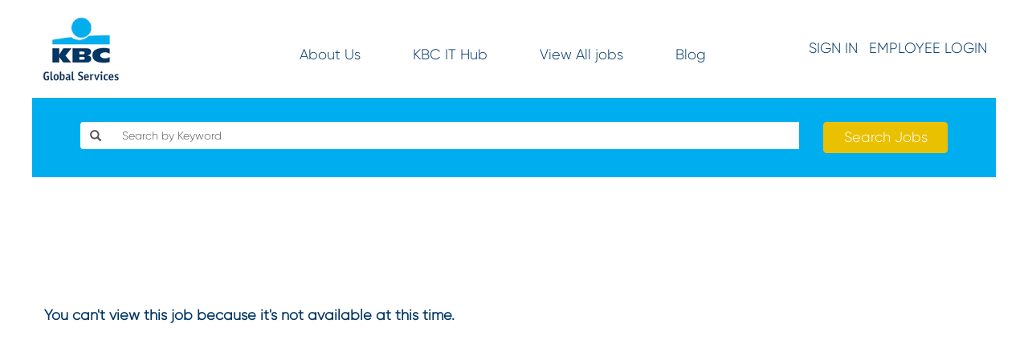

--- FILE ---
content_type: text/html;charset=UTF-8
request_url: https://careers.kbc-group.com/SSC_BG/job/KBC-Enter-Officer/81601-en_GB/
body_size: 123563
content:
<!DOCTYPE html>
<html class="html5" xml:lang="en-GB" lang="en-GB" xmlns="http://www.w3.org/1999/xhtml">

        <head>
            <meta http-equiv="X-UA-Compatible" content="IE=edge,chrome=1" />
            <meta http-equiv="Content-Type" content="text/html;charset=UTF-8" />
            <meta http-equiv="Content-Type" content="text/html; charset=utf-8" />
                <meta name="viewport" content="width=device-width, initial-scale=1.0" />
        <script type="text/javascript" class="keepscript">
            (function(w, d, s, l, i){
                w[l] = w[l] || [];
                w[l].push({
                    'gtm.start': new Date().getTime(), event: 'gtm.js'
                });
                var
                    f = d.getElementsByTagName(s)[0],
                    j = d.createElement(s),
                    dl = l != 'dataLayer' ? '&l=' + l : '';
                j.async = true;
                j.src = 'https://www.googletagmanager.com/gtm.js?id=' + i + dl;
                f.parentNode.insertBefore(j, f);
            })
            (window, document, 'script', 'dataLayer', 'GTM-5K9MNS6');
        </script>
                        <link type="text/css" class="keepscript" rel="stylesheet" href="https://careers.kbc-group.com/platform/bootstrap/3.4.8_NES/css/bootstrap.min.css" />
                            <link type="text/css" rel="stylesheet" href="/platform/css/j2w/min/bootstrapV3.global.responsive.min.css?h=62c263b4" />
                <script type="text/javascript" src="https://performancemanager5.successfactors.eu/verp/vmod_v1/ui/extlib/jquery_3.5.1/jquery.js"></script>
                <script type="text/javascript" src="https://performancemanager5.successfactors.eu/verp/vmod_v1/ui/extlib/jquery_3.5.1/jquery-migrate.js"></script>
            <script type="text/javascript" src="/platform/js/jquery/jquery-migrate-1.4.1.js"></script>
                <title> Job Details | kbcgroup</title>

        <meta name="keywords" />
        <meta name="description" />
        <link rel="canonical" href="https://careers.kbc-group.com/job///" />
            <meta name="robots" content="noindex" />
        <meta name="twitter:card" content="summary" />
                <meta property="og:title" />
                <meta property="og:description" />
                <meta name="twitter:title" />
                <meta name="twitter:description" />
                 <span id="aria-pageTitleText-hidden" class="aria-pageTitleText-hidden" role="heading" aria-level="1"></span>
            <meta property="og:image" content="https://rmkcdn.successfactors.com/4797c5e5/62357181-2631-4c97-8002-7.png" />
            <meta property="twitter:image" content="https://rmkcdn.successfactors.com/4797c5e5/62357181-2631-4c97-8002-7.png" />
                <link type="text/css" rel="stylesheet" href="//rmkcdn.successfactors.com/4797c5e5/aab4cb20-efcf-46c8-85fb-7.css" />
                            <link type="text/css" rel="stylesheet" href="/platform/csb/css/customHeader.css?h=62c263b4" />
                            <link type="text/css" rel="stylesheet" href="/platform/css/j2w/min/sitebuilderframework.min.css?h=62c263b4" />
                            <link type="text/css" rel="stylesheet" href="/platform/css/j2w/min/sitebuilderframeworkunify.min.css?h=62c263b4" />
                            <link type="text/css" rel="stylesheet" href="/platform/css/j2w/min/BS3ColumnizedSearch.min.css?h=62c263b4" />
                            <link type="text/css" rel="stylesheet" href="/platform/css/search/BS3ColumnizedSearchHideLabels.css?h=62c263b4" />
                            <link type="text/css" rel="stylesheet" href="/platform/fontawesome4.7/css/font-awesome-4.7.0.min.css?h=62c263b4" /><meta name="google-site-verification" content="0itvHvNsRppEPGFCs-0A0qGOAqhAog2dd_dnOm8Vgi0" />

<script>
  window.dataLayer = window.dataLayer || [];
  function gtag(){dataLayer.push(arguments);}
  gtag('consent', 'default', {
    'ad_storage': 'denied',x
    'analytics_storage': 'denied',
    'ad_user_data': 'denied',
    'ad_personalization': 'denied'
  });
</script>

<style>

    .bodyCSOB_spec *:not(.fas):not(.fab):not(.glyphicon):not(.fa) {
       // font-family: custom9c9b3a2ce4aa4d2ea0f0f !important;
       //font-size: 16px;
    }
    .bodyCSOB_spec.job-page .applylink a {
        background-color: #ff6000 !important;
    }
    .bodyCSOB_spec #search-wrapper {
        display: none;
    }
    .bodyCSOB *:not(.fas):not(.fab):not(.glyphicon):not(.fa) {
       // font-family: custom9c9b3a2ce4aa4d2ea0f0f !important;
        //font-size: 16px;
    }
	
	.bodyCSOB.search-page *:not(.fas):not(.fab):not(.glyphicon):not(.fa) {
		font-size: 16px;
	}
	
    .bodyCSOB .menu.mobile .logo {
        padding: 0;
    }

    .bodyCSOB .menu.mobile .nav {
        margin: 0;
    }

    .bodyCSOB #moreOptionsDiv {
        width: auto !important;
    }

    .bodyCSOB .menu.mobile {
        padding: 10px 0;
    }

    .bodyCSOB #footer {
        display: flex;
        flex-wrap: wrap;
    }

    .bodyCSOB #footer #footerRowTop {
        padding: 0;
        order: 5;
    }

    .bodyCSOB #footer #footerRowTop .rightfloat {
        float: none;
    }

    .bodyCSOB #footer #footerRowBottom {
        padding: 0;
    }

    .bodyCSOB #footer #footerRowTop .container,
    .bodyCSOB #footer #footerRowBottom .container {
        width: auto;

    }

    .bodyCSOB #footer .social-icon .fa {
        font-size: 28px;
        height: 28px;
    }

    .bodyCSOB #footer #footerRowBottom p {
        font-size: 16px;
    }

    .bodyCSOB .pagination-bottom .pagination-label-row {
        display: none;
    }

    .bodyCSOB .pagination li a {
        background-color: #09c !important;
        color: white !important;
        margin: 0 5px;
        padding: 8px 16px;
        border-radius: 5px;
        font-size: 14px;
        font-weight: bold;
        border: none !important;
    }

    .bodyCSOB .pagination li a:hover {
        color: rgb(0, 51, 102) !important;
    }

    .bodyCSOB .pagination li.active a {
        background-color: white !important;
        color: rgb(0, 51, 102) !important;
    }

    .bodyCSOB #header>div.lower.headersubmenuCSOB,
    .bodyCSOB #headerbordertop {
        display: none;
    }

    .bodyCSOB .logo {
        height: 80px;
    }

    .bodyCSOB .pagination-top ul.pagination {
        display: none;
    }

    .bodyCSOB .pagination-top .paginationShell {
        text-align: left;
    }

    .bodyCSOB .pagination-top .pagination {
        padding: 0;
    }

    .bodyCSOB .pagination-top .paginationLabel {
        font-size: 24px;
        font-weight: bold;
    }

    .bodyCSOB .searchResultsShell {
        background-color: white;
        padding-left: 15px;
        padding-right: 15px;
    }

    .bodyCSOB #searchresults {
        background-color: white;
    }

    .bodyCSOB #search-wrapper .container-fluid,
    .bodyCSOB #search-wrapper .container-fluid .col-md-9 {
        padding: 0;
    }

    .bodyCSOB .table>tbody>tr>td,
    .bodyCSOB .table>tbody>tr>th,
    .bodyCSOB .table>tfoot>tr>td,
    .bodyCSOB .table>tfoot>tr>th,
    .bodyCSOB .table>thead>tr>td,
    .bodyCSOB .table>thead>tr>th {
        padding: 2.25rem 1rem;
    }

    .bodyCSOB #searchresults #caption {
        display: none;
    }

    .bodyCSOB .table tr:nth-child(1) td {
        border-top: none;
    }

    .bodyCSOB #searchresults td.colTitle .jobTitle{
        font-weight: bold;
    }

    .bodyCSOB #innershell {
        padding-bottom: 0;
    }

    .bodyCSOB {
        padding-bottom: 20px;
    }

    .bodyCSOB select,
    .bodyCSOB input {
        border-radius: 3px;
        //padding: 10px;
        border: 1px solid #0a77a9;
    }

    .bodyCSOB .optionsFacet .optionsFacet-label {
        font-weight: bold;
        margin-bottom: 10px;
    }

    .bodyCSOB .optionsLink .optionsLink-padding,
    .optionsFacet {
        padding-bottom: 15px;
    }

    .bodyCSOB .breadcrumbtrail {
        display: none;
    }

    .bodyCSOB #search-wrapper hr {
        display: none;
    }

    .bodyCSOB #search-wrapper .rd-keywordsearch span {
        font-weight: bold;
        margin-bottom: 10px;
    }


    .bodyCSOB #innershell .inner {
        padding-top: 20px;
    }


    .bodyCSOB.job-page #search-wrapper {
        display: none;
    }

    .bodyCSOB #search-wrapper {
        max-width: 100%;
        margin: 0 auto;
    }

    .bodyCSOB #header {
        max-width: none;
    }

    .bodyCSOB .custom-desktop-header.displayD {
        max-width: 1000px;
        margin: 0 auto;
    }

    .bodyCSOB .csobTopSubHeaderBlue {
        background-color: #09c;
        padding: 20px 0;
    }

    .bodyCSOB .csobTopSubHeaderBlue .inner h1 {
        font-size: 30px;
        font-weight: bold;
        margin: 0;
    }

    .bodyCSOB .csobTopSubHeaderBlue h1,
    .bodyCSOB .csobTopSubHeaderBlue h6 {
        color: white;
        margin: 0;
    }

    .bodyCSOB .csobTopSubHeaderBlue h6 {
        font-size: 14px;
    }

    .bodyCSOB .csobTopSubHeaderBlue .badge {
        background-color: white;
        color: #09c;
        font-size: 14px;
white-space: normal;
text-align: left;
    }
    
    .bodyCSOB .csobTopSubHeaderBlue .csobTopSubHeaderBlue-title,
    .bodyCSOB .csobTopSubHeaderBlue .csobTopSubHeaderBlue-subtitle {
        margin-bottom: 10px;
    }

    .bodyCSOB .inner {
        padding: 0 20px;
    }

    #csob-advert-custom .subcompany-image {
        float: right;
    }

    #csob-advert-custom .subcompany-image img {
        height: 100px;
    }

    #csob-advert-custom #csob-advert-footer .info-col a {
        margin-bottom: 15px;
    }

    #csob-advert-custom #csob-advert-footer .info-col {
        height: auto;
        padding-top: 30px;
    }

    #csob-advert-custom #csob-advert-footer .about-col .content {
        padding-top: 30px;
    }

    .bodyCSOB.job-page #content .bodyCSOB .back-to-search-wrapper,
    .bodyCSOB.job-page #content .bodyCSOB .jobDisplayShell,
    .bodyCSOB.job-page #content #similar-jobs,
    .bodyCSOB.job-page #content #ssoStack,
    .bodyCSOB.job-page #content,
    .bodyCSOB.job-page #content .back-to-search-wrapper,
    .bodyCSOB.job-page #content .jobDisplayShell,
    .bodyCSOB.job-page #content #similar-jobs,
    .bodyCSOB.job-page #content #ssoStack {
        padding: 0 !important;
    }

    .bodyCSOB.job-page .fontalign-left {
        padding: 0 !important;
    }

    .bodyCSOB.job-page .applylink a {
        background-color: #ff6000 !important;
    }

    #csob-advert-custom .csob-advert-custom-section {
        background-color: white;
        padding: 1.5rem;
        margin: 20px 0;
        color: rgb(0, 51, 102) !important;
    }

    #csob-advert-custom h1,
    #csob-advert-custom h2,
    #csob-advert-custom h3,
    #csob-advert-custom h4,
    #csob-advert-custom h5,
    #csob-advert-custom h6 {
        color: rgb(0, 51, 102) !important;
    }

    #csob-advert-custom .csob-jobdetail-section-title h4,
    #csob-advert-custom #csob-advert-footer .title h4 {
        font-size: 24px;
        font-weight: bold;
        margin-bottom: 15px !important;
    }

    #csob-advert-custom .csob-jobdetail-section:not(:first-child):not(:last-child) {
        padding: 20px 0;
    }

    #csob-advert-custom .csob-jobdetail-section ul {
        padding-left: 0;
        list-style: none;
    }

    #csob-advert-custom .csob-jobdetail-section ul li {
        position: relative;
        list-style: none;
        padding-left: 3.5rem;
        margin-bottom: 1rem;

    }

    #csob-advert-custom .csob-jobdetail-section ul li:before {
        display: block;
        content: '';
        width: 2rem;
        height: 1.5rem;
        background-color: transparent;
        background-image: url('https://rmkcdn.successfactors.com/4797c5e5/676732e4-f027-4968-ae15-4.svg');
        background-size: cover;
        position: absolute;
        left: 0;
        top: 4px;
    }

    #csob-advert-custom #csob-advert-header {
        display: none;
    }

    #csob-advert-custom #csob-advert-benefits .csob-jobdetail-benefit-list {
        display: -ms-flexbox;
        display: flex;
        -ms-flex-wrap: wrap;
        flex-wrap: wrap;
    }

    #csob-advert-custom #csob-advert-benefits .csob-jobdetail-benefit-list .csob-jobdetail-benefit {
        display: -ms-flexbox;
        display: flex;
        -ms-flex: 0 0 100%;
        flex: 0 0 100%;
        max-width: 100%;
        font-weight: 700;
        line-height: 1.3;
        color: #0a77a9;
        margin-bottom: 1.2rem;
        margin-top: 1.2rem;
    }

    #csob-advert-custom #csob-advert-benefits .csob-jobdetail-benefit-list .csob-jobdetail-benefit-icon {
        width: 2.3rem;
        height: 2.3rem;
        display: inline-block;
        background-position: center;
        background-repeat: no-repeat;
        background-size: contain;
        margin-right: 0.75rem;
    }

    #csob-advert-custom #csob-advert-benefits .csob-jobdetail-benefit-list .csob-jobdetail-benefit-icon-1 {
        background-image: url('https://rmkcdn.successfactors.com/4797c5e5/19a80644-4700-49a2-98a2-c.svg');
    }

    #csob-advert-custom #csob-advert-benefits .csob-jobdetail-benefit-list .csob-jobdetail-benefit-icon-2 {
        background-image: url('https://rmkcdn.successfactors.com/4797c5e5/a4e841c2-ad76-4b5b-92c5-6.svg');
    }

    #csob-advert-custom #csob-advert-benefits .csob-jobdetail-benefit-list .csob-jobdetail-benefit-icon-3 {
        background-image: url('https://rmkcdn.successfactors.com/4797c5e5/203d5769-b886-453f-baa1-2.svg');
    }

    #csob-advert-custom #csob-advert-benefits .csob-jobdetail-benefit-list .csob-jobdetail-benefit-icon-4 {
        background-image: url('https://rmkcdn.successfactors.com/4797c5e5/4b254f35-96ea-4b13-8b76-c.svg');
    }

    #csob-advert-custom #csob-advert-benefits .csob-jobdetail-benefit-list .csob-jobdetail-benefit-icon-5 {
        background-image: url('https://rmkcdn.successfactors.com/4797c5e5/35aba115-d468-4a50-8f00-7.svg');
    }

    #csob-advert-custom #csob-advert-benefits .csob-jobdetail-benefit-list .csob-jobdetail-benefit-icon-6 {
        background-image: url('https://rmkcdn.successfactors.com/4797c5e5/e4180520-0528-4839-b0de-9.svg');
    }

    #csob-advert-custom #csob-advert-benefits .csob-jobdetail-benefit-list .csob-jobdetail-benefit-icon-7 {
        background-image: url('https://rmkcdn.successfactors.com/4797c5e5/23d3791a-9fb2-4da4-a367-9.png');
    }

    #csob-advert-custom #csob-advert-benefits .csob-jobdetail-benefit-list .csob-jobdetail-benefit-icon-8 {
        background-image: url('https://rmkcdn.successfactors.com/4797c5e5/556ab127-78a6-48db-b4c1-d.svg');
    }

    #csob-advert-custom #csob-advert-benefits .csob-jobdetail-benefit-list .csob-jobdetail-benefit-icon-9 {
        background-image: url('https://rmkcdn.successfactors.com/4797c5e5/df3248a7-df98-4ad9-b679-1.svg');
    }

    #csob-advert-custom #csob-advert-benefits .csob-jobdetail-benefit-list .csob-jobdetail-benefit-icon-10 {
        background-image: url('https://rmkcdn.successfactors.com/4797c5e5/fd7fa588-57b5-4beb-9f16-a.svg');
    }

    #csob-advert-custom #csob-advert-benefits .csob-jobdetail-benefit-list .csob-jobdetail-benefit-icon-11 {
        background-image: url('https://rmkcdn.successfactors.com/4797c5e5/0195f35c-7c18-47c2-ba77-5.svg');
    }

    #csob-advert-custom #csob-advert-benefits .csob-jobdetail-benefit-list .csob-jobdetail-benefit-icon-12 {
        background-image: url('https://rmkcdn.successfactors.com/4797c5e5/5a5b7d78-f419-4fc1-aaf7-5.svg');
    }

    #csob-advert-custom #csob-advert-video {
        padding: 0;
    }

    #csob-advert-custom #csob-advert-video .csob-advert-video-wrap {
        width: 100%;
        padding: 1.5rem;
    }

    #csob-advert-custom #csob-advert-video .csob-advert-video-video {
        display: -ms-flexbox;
        display: flex;
        -ms-flex-align: center;
        align-items: center;
        -ms-flex-pack: center;
        justify-content: center;
        background-color: #fff;
        background-size: cover;
        background-repeat: no-repeat;
        background-position: center;
        min-height: 20rem;
        border: none;
        background-image: url('https://rmkcdn.successfactors.com/4797c5e5/52d78b47-b4c2-44ce-adf4-9.png');
    }

    #csob-advert-custom #csob-advert-video .csob-advert-video-video::before {
        content: " ";
        background-image: url("data:image/svg+xml;utf8,%3Csvg%20width%3D%2796%27%20height%3D%2762%27%20fill%3D%27none%27%20xmlns%3D%27http%3A%2F%2Fwww.w3.org%2F2000%2Fsvg%27%3E%3Crect%20width%3D%2796%27%20height%3D%2762%27%20rx%3D%2720%27%20fill%3D%27%234397C7%27%20fill-opacity%3D%27.7%27%3E%3C%2Frect%3E%3Cpath%20d%3D%27M61%2031L41.5%2044.856V17.144L61%2031z%27%20fill%3D%27%23fff%27%3E%3C%2Fpath%3E%3C%2Fsvg%3E");
        width: 96px;
        height: 62px;
    }

    #csob-advert-custom #csob-advert-video .csob-advert-video-video:hover::before {
        content: " ";
        background-image: url("data:image/svg+xml;utf8,%3Csvg%20width%3D%2796%27%20height%3D%2762%27%20fill%3D%27none%27%20xmlns%3D%27http%3A%2F%2Fwww.w3.org%2F2000%2Fsvg%27%3E%3Crect%20width%3D%2796%27%20height%3D%2762%27%20rx%3D%2720%27%20fill%3D%27%234397C7%27%20fill-opacity%3D%271%27%3E%3C%2Frect%3E%3Cpath%20d%3D%27M61%2031L41.5%2044.856V17.144L61%2031z%27%20fill%3D%27%23fff%27%3E%3C%2Fpath%3E%3C%2Fsvg%3E");
        width: 96px;
        height: 62px;
    }

    #csob-advert-custom #csob-advert-video .csob-advert-video-text {
    margin-bottom: 2.25rem;
    }

    #csob-advert-custom #csob-advert-footer .csob-container:before,
    #csob-advert-custom #csob-advert-footer .csob-row:before,
    #csob-advert-custom #csob-advert-footer .csob-container:after,
    #csob-advert-custom #csob-advert-footer .csob-row:after {
        display: table;
        content: " ";
    }

    #csob-advert-custom #csob-advert-footer .csob-container:after,
    #csob-advert-custom #csob-advert-footer .csob-row:after {
        clear: both;
    }

    #csob-advert-custom #csob-advert-footer .info-col ul {
        list-style: none !important;
        padding-left: 0 !important;
    }

    #csob-advert-custom #csob-advert-footer .contact-ul {
        word-wrap: break-word;
        overflow-wrap: break-word;
        word-break: break-all;
        padding-left: 0;
    }

    #csob-advert-custom .d-flex {
        display: -ms-flexbox;
        display: flex;
    }

    #csob-advert-custom .d-none {
        display: none !important;
    }

    #csob-advert-custom #csob-advert-footer .rounded-circle {
        border-radius: 50% !important;
    }

    #csob-advert-custom #csob-advert-footer .image {
        padding-right: 25px;
    }

    #csob-advert-custom .align-items-center {
        align-items: center;
    }

    #csob-advert-custom #csob-advert-footer h5 {
        font-size: 18px;
        margin-bottom: 15px;
    }

    #csob-advert-custom #csob-advert-footer .title {
        padding-bottom: 15px;
    }

    #csob-advert-custom #csob-advert-footer .contact-ul li,
    #csob-advert-custom #csob-advert-footer .contact-ul a {
        color: #09c !important;
    }

    #csob-advert-custom #csob-advert-footer .contact-ul li .fas,
    #csob-advert-custom #csob-advert-footer .contact-ul li .fab {
        padding-right: 10px;
        line-height: 20px;
    }

    #csob-advert-custom #csob-advert-footer .contact-ul li {
        padding-bottom: 5px;
    }

    #csob-advert-custom .font-weight-bold {
        font-weight: bold;
    }



    #csob-advert-custom #csob-advert-footer .info-col .btn {
        margin-right: 15px;
    }

    #csob-advert-custom #csob-advert-footer .info-col .fas,
    #csob-advert-custom #csob-advert-footer .info-col img {
        padding-right: 10px;
    }

    #csob-advert-custom #csob-advert-footer .info-col img {
        height: 24px;
    }

    .bodyCSOB.job-page .job>div:not(:first-child) {
        display: none;
    }

    .bodyCSOB.job-page #similar-jobs {
        display: none;
    }

    .bodyCSOB #savesearch-wrapper-clone {
        display: none;
    }

    .bodyCSOB.talentlanding-page #savesearch-wrapper,
    .bodyCSOB.talentlanding-page #savesearch-wrapper .well {
        padding: 0;
    }

    .bodyCSOB.talentlanding-page .keywordsearch-q.columnized-search {
        width: 100%;
    }

    .bodyCSOB .searchwell {
        padding: 30px 0px;
    }

  .bodyCSOB .cookieButtonCsob {
                position: fixed;
                left: 20px;
                bottom: 10px;
                width: 50px;
                height: 50px;
                background-color: #09c !important;
                border-color: #09c !important;
                border-style: solid;
                border-radius: 5px;
                box-shadow: 0 4px 8px 0 rgba(0,0,0,.2);
                background-image: url('data:image/svg+xml,%3Csvg xmlns="http://www.w3.org/2000/svg" fill="%23FFF" viewBox="0 -5 30 50"%3E%3Cpath d="M 14.588 0 l 0.445 0.328 c 1.807 1.303 3.961 2.533 6.461 3.688 c 2.015 0.93 4.576 1.746 7.682 2.446 c 0 14.178 -4.73 24.133 -14.19 29.864 l -0.398 0.236 C 4.863 30.87 0 20.837 0 6.462 c 3.107 -0.7 5.668 -1.516 7.682 -2.446 c 2.709 -1.251 5.01 -2.59 6.906 -4.016 Z m 5.87 13.88 a 0.75 0.75 0 0 0 -0.974 0.159 l -5.475 6.625 l -3.005 -2.997 l -0.077 -0.067 a 0.75 0.75 0 0 0 -0.983 1.13 l 4.172 4.16 l 6.525 -7.895 l 0.06 -0.083 a 0.75 0.75 0 0 0 -0.16 -0.973 Z"/%3E%3C/svg%3E') !important;
                background-repeat: no-repeat !important;
                background-position: center !important;
            }
            
            .bodyCSOB .cookieButtonCsob:hover {
                background-color: #0A77A9 !important;
                border-color: #0A77A9 !important;
                color: #fff !important;
            }

    @media (min-width: 1200px) {
        .bodyCSOB .inner {
            padding: 0;
        }

        .bodyCSOB .searchwell {
            padding: 30px 0px;
        }

        .bodyCSOB.talentlanding-page #savesearch-wrapper {
            padding-top: 10px;
            padding-left: 10px;
        }

        .bodyCSOB.talentlanding-page #savesearch-wrapper .well {
            padding: 9px;
        }

        .bodyCSOB .inner {
            padding: 0;
        }

        .bodyCSOB.talentlanding-page #search-wrapper {
            padding: 0;
        }
    }


    @media (min-width: 992px) {
        .bodyCSOB.talentlanding-page #search-wrapper .rd-searchbutton {
            width: 25%;
        }
    }



    @media (min-width: 576px) {
        .bodyCSOB #footer {
            display: flex;
            flex-wrap: wrap;
        }

        .bodyCSOB #footer #footerRowTop {
            flex: 1 0 0%;
            order: 5;
        }

        .bodyCSOB #footer #footerRowBottom {
            flex: 1 0 0%;
        }

        .bodyCSOB #footer #footerRowTop .container,
        .bodyCSOB #footer #footerRowBottom .container {
            width: auto;
        }

        .bodyCSOB #footer #footerRowTop .rightfloat {
            float: right;
        }

        #csob-advert-custom #csob-advert-footer .info-col {
            display: flex;
            height: 120px;
            padding-top: 0;
        }

        #csob-advert-custom #csob-advert-footer .about-col {
            display: flex;
        }

        #csob-advert-custom #csob-advert-footer .about-col .content {
            padding-top: 0;
        }

        #csob-advert-custom #csob-advert-footer .info-col a {
            margin-bottom: 0;
        }

        .bodyCSOB .csobTopSubHeaderBlue .inner h1 {
            font-size: 45px !important;
        }

        #csob-advert-custom #csob-advert-benefits .csob-jobdetail-benefit-list .csob-jobdetail-benefit {
            -ms-flex: 0 0 50%;
            flex: 0 0 50%;
            max-width: 50%;
            margin-top: 1.5rem;
            margin-bottom: 1.5rem;
        }

        #csob-advert-custom #csob-advert-video .csob-advert-video-video {
            -ms-flex: 0 0 50%;
            flex: 0 0 50%;
            max-width: 50%;
            min-height: 34rem;
        }

        #csob-advert-custom #csob-advert-video {
            display: -ms-flexbox;
            display: flex;
        }
        
        #csob-advert-custom #csob-advert-video .csob-advert-video-wrap,
        #csob-advert-custom .csob-advert-custom-section {
            padding: 4.5rem;
        }
    }

    @media (min-width: 768px) {
        #csob-advert-custom #csob-advert-benefits .csob-jobdetail-benefit-list .csob-jobdetail-benefit {
            -ms-flex: 0 0 33.33%;
            flex: 0 0 33.33%;
            max-width: 33.33%;
        }
    }
</style>
<style>
    .bodyCSOB_spec *:not(.fas):not(.fab):not(.glyphicon):not(.fa) {
        //font-family: custom9c9b3a2ce4aa4d2ea0f0f !important;
        font-size: 16px;
    }
.bodyCSOB_spec_spec.job-page .applylink a {
        background-color: #ff6000 !important;
    }

    .bodyCSOB_spec .menu.mobile .logo {
        padding: 0;
    }

    .bodyCSOB_spec .menu.mobile .nav {
        margin: 0;
    }

    .bodyCSOB_spec #moreOptionsDiv {
        width: auto !important;
    }

    .bodyCSOB_spec .menu.mobile {
        padding: 10px 0;
    }

    .bodyCSOB_spec #footer {
        display: flex;
        flex-wrap: wrap;
    }

    .bodyCSOB_spec #footer #footerRowTop {
        padding: 0;
        order: 5;
    }

    .bodyCSOB_spec #footer #footerRowTop .rightfloat {
        float: none;
    }

    .bodyCSOB_spec #footer #footerRowBottom {
        padding: 0;
    }

    .bodyCSOB_spec #footer #footerRowTop .container,
    .bodyCSOB_spec #footer #footerRowBottom .container {
        width: auto;

    }

    .bodyCSOB_spec #footer .social-icon .fa {
        font-size: 28px;
        height: 28px;
    }

    .bodyCSOB_spec #footer #footerRowBottom p {
        font-size: 16px;
    }

    .bodyCSOB_spec .pagination-bottom .pagination-label-row {
        display: none;
    }

    .bodyCSOB_spec .pagination li a {
        background-color: #09c !important;
        color: white !important;
        margin: 0 5px;
        padding: 8px 16px;
        border-radius: 5px;
        font-size: 14px;
        font-weight: bold;
        border: none !important;
    }

    .bodyCSOB_spec .pagination li a:hover {
        color: rgb(0, 51, 102) !important;
    }

    .bodyCSOB_spec .pagination li.active a {
        background-color: white !important;
        color: rgb(0, 51, 102) !important;
    }

    .bodyCSOB_spec #header>div.lower.headersubmenuCSOB_spec,
    .bodyCSOB_spec #headerbordertop {
        display: none;
    }

    .bodyCSOB_spec .logo {
        height: 80px;
    }

    .bodyCSOB_spec .pagination-top ul.pagination {
        display: none;
    }

    .bodyCSOB_spec .pagination-top .paginationShell {
        text-align: left;
    }

    .bodyCSOB_spec .pagination-top .pagination {
        padding: 0;
    }

    .bodyCSOB_spec .pagination-top .paginationLabel {
        font-size: 24px;
        font-weight: bold;
    }

    .bodyCSOB_spec .searchResultsShell {
        background-color: white;
        padding-left: 15px;
        padding-right: 15px;
    }

    .bodyCSOB_spec #searchresults {
        background-color: white;
    }

    .bodyCSOB_spec #search-wrapper .container-fluid,
    .bodyCSOB_spec #search-wrapper .container-fluid .col-md-9 {
        padding: 0;
    }

    .bodyCSOB_spec .table>tbody>tr>td,
    .bodyCSOB_spec .table>tbody>tr>th,
    .bodyCSOB_spec .table>tfoot>tr>td,
    .bodyCSOB_spec .table>tfoot>tr>th,
    .bodyCSOB_spec .table>thead>tr>td,
    .bodyCSOB_spec .table>thead>tr>th {
        padding: 2.25rem 1rem;
    }

    .bodyCSOB_spec #searchresults #caption {
        display: none;
    }

    .bodyCSOB_spec .table tr:nth-child(1) td {
        border-top: none;
    }

    .bodyCSOB_spec #searchresults td.colTitle .jobTitle{
        font-weight: bold;
    }

    .bodyCSOB_spec #innershell {
        padding-bottom: 0;
    }

    .bodyCSOB_spec {
        padding-bottom: 20px;
    }

    .bodyCSOB_spec select,
    .bodyCSOB_spec input {
        border-radius: 3px;
        padding: 10px;
        border: 1px solid #0a77a9;
    }

    .bodyCSOB_spec .optionsFacet .optionsFacet-label {
        font-weight: bold;
        margin-bottom: 10px;
    }

    .bodyCSOB_spec .optionsLink .optionsLink-padding,
    .optionsFacet {
        padding-bottom: 15px;
    }

    .bodyCSOB_spec .breadcrumbtrail {
        display: none;
    }

    .bodyCSOB_spec #search-wrapper hr {
        display: none;
    }

    .bodyCSOB_spec #search-wrapper .rd-keywordsearch span {
        font-weight: bold;
        margin-bottom: 10px;
    }


    .bodyCSOB_spec #innershell .inner {
        padding-top: 20px;
    }


    .bodyCSOB_spec.job-page #search-wrapper {
        display: none;
    }

    .bodyCSOB_spec #search-wrapper {
        max-width: 1030px;
        margin: 0 auto;
    }

    .bodyCSOB_spec #header {
        max-width: none;
    }

    .bodyCSOB_spec .custom-desktop-header.displayD {
        max-width: 1000px;
        margin: 0 auto;
    }

    .bodyCSOB_spec .csobTopSubHeaderBlue {
        background-color: #09c;
        padding: 20px 0;
    }

    .bodyCSOB_spec .csobTopSubHeaderBlue .inner h1 {
        font-size: 30px;
        font-weight: bold;
        margin: 0;
    }

    .bodyCSOB_spec .csobTopSubHeaderBlue h1,
    .bodyCSOB_spec .csobTopSubHeaderBlue h6 {
        color: white;
        margin: 0;
    }

    .bodyCSOB_spec .csobTopSubHeaderBlue h6 {
        font-size: 14px;
    }

    .bodyCSOB_spec .csobTopSubHeaderBlue .badge {
        background-color: white;
        color: #09c;
        font-size: 14px;
    }
    
    .bodyCSOB_spec .csobTopSubHeaderBlue .csobTopSubHeaderBlue-title,
    .bodyCSOB_spec .csobTopSubHeaderBlue .csobTopSubHeaderBlue-subtitle {
        margin-bottom: 10px;
    }

    .bodyCSOB_spec .inner {
        padding: 0 20px;
    }

    .bodyCSOB_spec.job-page .job>div:not(:first-child) {
        display: none;
    }

    .bodyCSOB_spec.job-page #similar-jobs {
        display: none;
    }

    .bodyCSOB_spec #savesearch-wrapper-clone {
        display: none;
    }

    .bodyCSOB_spec.talentlanding-page #savesearch-wrapper,
    .bodyCSOB_spec.talentlanding-page #savesearch-wrapper .well {
        padding: 0;
    }

    .bodyCSOB_spec.talentlanding-page .keywordsearch-q.columnized-search {
        width: 100%;
    }

    .bodyCSOB_spec .searchwell {
        padding: 30px 0px;
    }

  .bodyCSOB_spec .cookieButtonCsob {
                position: fixed;
                left: 20px;
                bottom: 10px;
                width: 50px;
                height: 50px;
                background-color: #09c !important;
                border-color: #09c !important;
                border-style: solid;
                border-radius: 5px;
                box-shadow: 0 4px 8px 0 rgba(0,0,0,.2);
                background-image: url('data:image/svg+xml,%3Csvg xmlns="http://www.w3.org/2000/svg" fill="%23FFF" viewBox="0 -5 30 50"%3E%3Cpath d="M 14.588 0 l 0.445 0.328 c 1.807 1.303 3.961 2.533 6.461 3.688 c 2.015 0.93 4.576 1.746 7.682 2.446 c 0 14.178 -4.73 24.133 -14.19 29.864 l -0.398 0.236 C 4.863 30.87 0 20.837 0 6.462 c 3.107 -0.7 5.668 -1.516 7.682 -2.446 c 2.709 -1.251 5.01 -2.59 6.906 -4.016 Z m 5.87 13.88 a 0.75 0.75 0 0 0 -0.974 0.159 l -5.475 6.625 l -3.005 -2.997 l -0.077 -0.067 a 0.75 0.75 0 0 0 -0.983 1.13 l 4.172 4.16 l 6.525 -7.895 l 0.06 -0.083 a 0.75 0.75 0 0 0 -0.16 -0.973 Z"/%3E%3C/svg%3E') !important;
                background-repeat: no-repeat !important;
                background-position: center !important;
            }
            
            .bodyCSOB_spec .cookieButtonCsob:hover {
                background-color: #0A77A9 !important;
                border-color: #0A77A9 !important;
                color: #fff !important;
            }

    @media (min-width: 1200px) {
        .bodyCSOB_spec .inner {
            padding: 0;
        }

        .bodyCSOB_spec .searchwell {
            padding: 30px 0px;
        }

        .bodyCSOB_spec.talentlanding-page #savesearch-wrapper {
            padding-top: 10px;
            padding-left: 10px;
        }

        .bodyCSOB_spec.talentlanding-page #savesearch-wrapper .well {
            padding: 9px;
        }

        .bodyCSOB_spec .inner {
            padding: 0;
        }

        .bodyCSOB_spec.talentlanding-page #search-wrapper {
            padding: 0;
        }
    }


    @media (min-width: 992px) {
        .bodyCSOB_spec.talentlanding-page #search-wrapper .rd-searchbutton {
            width: 25%;
        }
    }



    @media (min-width: 576px) {
        .bodyCSOB_spec #footer {
            display: flex;
            flex-wrap: wrap;
        }

        .bodyCSOB_spec #footer #footerRowTop {
            flex: 1 0 0%;
            order: 5;
        }

        .bodyCSOB_spec #footer #footerRowBottom {
            flex: 1 0 0%;
        }

        .bodyCSOB_spec #footer #footerRowTop .container,
        .bodyCSOB_spec #footer #footerRowBottom .container {
            width: auto;
        }

        .bodyCSOB_spec #footer #footerRowTop .rightfloat {
            float: right;
        }

        #csob-advert-custom #csob-advert-footer .info-col {
            display: flex;
            height: 120px;
            padding-top: 0;
        }

        #csob-advert-custom #csob-advert-footer .about-col {
            display: flex;
        }

        #csob-advert-custom #csob-advert-footer .about-col .content {
            padding-top: 0;
        }

        #csob-advert-custom #csob-advert-footer .info-col a {
            margin-bottom: 0;
        }

        .bodyCSOB_spec .csobTopSubHeaderBlue .inner h1 {
            font-size: 45px !important;
        }

        #csob-advert-custom #csob-advert-benefits .csob-jobdetail-benefit-list .csob-jobdetail-benefit {
            -ms-flex: 0 0 50%;
            flex: 0 0 50%;
            max-width: 50%;
            margin-top: 1.5rem;
            margin-bottom: 1.5rem;
        }

        #csob-advert-custom #csob-advert-video .csob-advert-video-video {
            -ms-flex: 0 0 50%;
            flex: 0 0 50%;
            max-width: 50%;
            min-height: 34rem;
        }

        #csob-advert-custom #csob-advert-video {
            display: -ms-flexbox;
            display: flex;
        }
        
        #csob-advert-custom #csob-advert-video .csob-advert-video-wrap,
        #csob-advert-custom .csob-advert-custom-section {
            padding: 4.5rem;
        }
    }

    @media (min-width: 768px) {
        #csob-advert-custom #csob-advert-benefits .csob-jobdetail-benefit-list .csob-jobdetail-benefit {
            -ms-flex: 0 0 33.33%;
            flex: 0 0 33.33%;
            max-width: 33.33%;
        }
    }

#csob-advert-body *:not(.fas):not(.fab):not(.glyphicon):not(.fa) {
	font-family: Arial, Helvetica, sans-serif !important;
	color: rgb(0, 51, 102) !important;
}
</style>

        <link rel="shortcut icon" href="//rmkcdn.successfactors.com/4797c5e5/7313da6f-7df2-4b38-bc46-7.png" type="image/x-icon" />
            <style id="antiClickjack" type="text/css">body{display:none !important;}</style>
            <script type="text/javascript" id="antiClickJackScript">
                if (self === top) {
                    var antiClickjack = document.getElementById("antiClickjack");
                    antiClickjack.parentNode.removeChild(antiClickjack);
                } else {
                    top.location = self.location;
                }
            </script>
        </head>

        <body class="coreCSB job-page bodySSC_BG unify bodySSC_BG" id="body">
    <noscript>
                <iframe src="https://www.googletagmanager.com/ns.html?id=GTM-5K9MNS6" height="0" width="0" style="display: none; visibility: hidden;"></iframe>

    </noscript>

        <div id="outershell" class="outershellSSC_BG">

    <div class="cookiePolicy cookiemanager" style="display:none" role="region" aria-labelledby="cookieManagerModalLabel">
        <div class="centered">
                <p>We use cookies to offer you the best possible website experience. Your cookie preferences will be stored in your browser’s local storage. This includes cookies necessary for the website's operation. Additionally, you can freely decide and change any time whether you accept cookies or choose to opt out of cookies to improve the website's performance, as well as cookies used to display content tailored to your interests. Your experience of the site and the services we are able to offer may be impacted if you do not accept all cookies.</p>
            <button id="cookie-bannershow" tabindex="1" data-toggle="modal" data-target="#cookieManagerModal" class="link cookieSmallBannerButton secondarybutton shadowfocus">
                Modify Cookie Preferences</button>
            <div id="reject-accept-cookiewrapper">
                <button id="cookie-reject" tabindex="1" class="cookieSmallBannerButton cookiemanagerrejectall shadowfocus">
                    Reject All Cookies</button>
            <button id="cookie-accept" tabindex="1" class="cookieSmallBannerButton cookiemanageracceptall shadowfocus">
                Accept All Cookies</button>
            </div>
        </div>
    </div>

    <div id="header" class="custom-header headerSSC_BG headermainSSC_BG slightlylimitwidth " role="banner">
        <script type="text/javascript">
            //<![CDATA[
            $(function()
            {
                /* Using 'skipLinkSafari' to include CSS styles specific to Safari. */
                if (navigator.userAgent.indexOf('Safari') != -1 && navigator.userAgent.indexOf('Chrome') == -1) {
                    $("#skipLink").attr('class', 'skipLinkSafari');
                }
            });
            //]]>
        </script>
        <div id="skip">
            <a href="#content" id="skipLink" class="skipLink" title="Skip to main content"><span>Skip to main content</span></a>
        </div>

        <div class="custom-mobile-header displayM center unmodified backgroundimage">
        <div class="custom-header-content custom-header-row-0">
            <div class="row">

                    <div class="custom-header-row-content custom-header-column-0 col-xs-4 content-align-left content-align-top backgroundcolord1fc44122638ed84" style="padding:0px 0px 0px 0px; height:px;">
    <div class="custom-header-logo backgroundcolord1fc44122638ed84 customheaderlinkhovercolorc6765b283b3c7672" style="padding: 10px;">
        <div class="limitwidth">
            <div class="inner">
                    <a href="https://careers.kbc-group.com/SSC_BG" style="display:inline-block">
                        <img class="logo" src="//rmkcdn.successfactors.com/4797c5e5/62357181-2631-4c97-8002-7.png" />
                    </a>
            </div>
        </div>
    </div>
                    </div>

                    <div class="custom-header-row-content custom-header-column-1 col-xs-8 content-align-right content-align-middle backgroundcolord1fc44122638ed84" style="padding:5px 0px 5px 0px; height:40px;">

    <div class="custom-header-signinLanguage backgroundcolord1fc44122638ed84" style="padding: 10px;">
        <div class="inner limitwidth">
            <div class="links" role="list">
                <div class="language node dropdown header-one headerlocaleselector linkhovercolorc6765b283b3c7672 customheaderlinkhovercolorc6765b283b3c7672" role="listitem">
                </div>
                    <div class="profile node linkhovercolorc6765b283b3c7672 customheaderlinkhovercolorc6765b283b3c7672" role="listitem">
			<div class="profileWidget">
					<a href="#" onclick="j2w.TC.handleViewProfileAction(event)" xml:lang="en-GB" class="fontcolor2042ffe24946cbe6" lang="en-GB" style="font-family:customaa974d49b2e24f1db0510; font-size:18px;">SIGN IN</a>
			</div>
                    </div>
                    <div class="profile node linkhovercolorc6765b283b3c7672 customheaderlinkhovercolorc6765b283b3c7672" role="listitem">

            <div class="employeeWidget linkhovecolorc6765b283b3c7672">
                        <a class="empLoginLink fontcolor2042ffe24946cbe6" href="javascript:;" style="font-family:customaa974d49b2e24f1db0510; font-size:18px;" xml:lang="en-GB" lang="en-GB">EMPLOYEE LOGIN</a>
            </div>
                    </div>
            </div>
        </div>
        <div class="clearfix"></div>
    </div>
                    </div>

                <div class="clearfix"></div>
            </div>
        </div>
        
        <div class="menu-items">
        </div>
        <div class="custom-header-content custom-header-row-1">
            <div class="row">

                    <div class="custom-header-row-content custom-header-column-0 col-xs-4 content-align-left content-align-top backgroundcolor" style="padding:0px 0px 0px 0px; height:px;">
                    </div>

                    <div class="custom-header-row-content custom-header-column-1 col-xs-4 content-align-left content-align-top backgroundcolor" style="padding:0px 0px 0px 0px; height:px;">
                    </div>

                    <div class="custom-header-row-content custom-header-column-2 col-xs-4 content-align-right content-align-middle backgroundcolord1fc44122638ed84" style="padding:20px 0px 5px 0px; height:50px;">

    <div class="custom-header-menu backgroundcolord1fc44122638ed84">
                <div class="menu mobile upper">
                    <div class="nav">
                        <div class="dropdown mobile-nav">
                            <a href="#" title="Menu" aria-label="Menu" class="dropdown-toggle" role="button" aria-expanded="false" data-toggle="collapse" data-target="#dropdown-menu-mobile" aria-controls="dropdown-menu-mobile"><span class="mobilelink fa fa-bars"></span></a>
                            
                        </div>
                    </div>
                </div>


    </div>
                    </div>

                <div class="clearfix"></div>
            </div>
        </div>
        
        <div class="menu-items">

    <div class="menu mobile upper">
        <div class="nav">
            <div class="dropdown mobile">
                <ul id="dropdown-menu-mobile" class="dropdown-menu nav-collapse-mobile-b544b12dee0b9ee9 backgroundcolord1fc44122638ed84">
        <li class="linkcolor2042ffe24946cbe6 linkhovercolord1fc44122638ed84 customheaderlinkhovercolord1fc44122638ed84"><a href="/SSC_BG/content/About-Us/?locale=en_GB" title="About Us">About Us</a></li>
        <li class="linkcolor2042ffe24946cbe6 linkhovercolord1fc44122638ed84 customheaderlinkhovercolord1fc44122638ed84"><a href="/SSC_BG/content/KBC-IT-Hub/?locale=en_GB" title="KBC IT Hub">KBC IT Hub</a></li>
        <li class="linkcolor2042ffe24946cbe6 linkhovercolord1fc44122638ed84 customheaderlinkhovercolord1fc44122638ed84"><a href="/SSC_BG/go/All-jobs/4669201/" title="View All jobs">View All jobs</a></li>
        <li class="linkcolor2042ffe24946cbe6 linkhovercolord1fc44122638ed84 customheaderlinkhovercolord1fc44122638ed84"><a href="/SSC_BG/content/Blog/?locale=en_GB" title="Blog">Blog</a></li>
                </ul>
            </div>
        </div>
    </div>
        </div>
        </div>
        <div class="custom-tablet-header displayT center unmodified backgroundimage">
        <div class="custom-header-content custom-header-row-0">
            <div class="row">

                    <div class="custom-header-row-content custom-header-column-0 col-xs-4 content-align-left content-align-top backgroundcolord1fc44122638ed84" style="padding:0px 0px 0px 0px; height:px;">
    <div class="custom-header-logo backgroundcolord1fc44122638ed84 customheaderlinkhovercolorc6765b283b3c7672" style="padding: 10px;">
        <div class="limitwidth">
            <div class="inner">
                    <a href="https://careers.kbc-group.com/SSC_BG" style="display:inline-block">
                        <img class="logo" src="//rmkcdn.successfactors.com/4797c5e5/62357181-2631-4c97-8002-7.png" />
                    </a>
            </div>
        </div>
    </div>
                    </div>

                    <div class="custom-header-row-content custom-header-column-1 col-xs-8 content-align-right content-align-middle backgroundcolord1fc44122638ed84" style="padding:5px 0px 5px 0px; height:40px;">

    <div class="custom-header-signinLanguage backgroundcolord1fc44122638ed84" style="padding: 10px;">
        <div class="inner limitwidth">
            <div class="links" role="list">
                <div class="language node dropdown header-one headerlocaleselector linkhovercolorc6765b283b3c7672 customheaderlinkhovercolorc6765b283b3c7672" role="listitem">
                </div>
                    <div class="profile node linkhovercolorc6765b283b3c7672 customheaderlinkhovercolorc6765b283b3c7672" role="listitem">
			<div class="profileWidget">
					<a href="#" onclick="j2w.TC.handleViewProfileAction(event)" xml:lang="en-GB" class="fontcolor2042ffe24946cbe6" lang="en-GB" style="font-family:customaa974d49b2e24f1db0510; font-size:18px;">SIGN IN</a>
			</div>
                    </div>
                    <div class="profile node linkhovercolorc6765b283b3c7672 customheaderlinkhovercolorc6765b283b3c7672" role="listitem">

            <div class="employeeWidget linkhovecolorc6765b283b3c7672">
                        <a class="empLoginLink fontcolor2042ffe24946cbe6" href="javascript:;" style="font-family:customaa974d49b2e24f1db0510; font-size:18px;" xml:lang="en-GB" lang="en-GB">EMPLOYEE LOGIN</a>
            </div>
                    </div>
            </div>
        </div>
        <div class="clearfix"></div>
    </div>
                    </div>

                <div class="clearfix"></div>
            </div>
        </div>
        
        <div class="menu-items">
        </div>
        <div class="custom-header-content custom-header-row-1">
            <div class="row">

                    <div class="custom-header-row-content custom-header-column-0 col-xs-4 content-align-left content-align-top backgroundcolor" style="padding:0px 0px 0px 0px; height:px;">
                    </div>

                    <div class="custom-header-row-content custom-header-column-1 col-xs-4 content-align-left content-align-top backgroundcolor" style="padding:0px 0px 0px 0px; height:px;">
                    </div>

                    <div class="custom-header-row-content custom-header-column-2 col-xs-4 content-align-right content-align-middle backgroundcolord1fc44122638ed84" style="padding:20px 0px 5px 0px; height:50px;">

    <div class="custom-header-menu backgroundcolord1fc44122638ed84">
                <div class="limitwidth">
                    <div class="menu tablet upper">
                        <div class="nav">
                            <div class="dropdown mobile-nav">
                                <a href="#" title="Menu" aria-label="Menu" class="dropdown-toggle" role="button" aria-expanded="false" data-toggle="collapse" data-target="#dropdown-menu-tablet" aria-controls="dropdown-menu-tablet"><span class="mobilelink fa fa-bars"></span></a>
                                
                            </div>
                        </div>
                    </div>
                </div>


    </div>
                    </div>

                <div class="clearfix"></div>
            </div>
        </div>
        
        <div class="menu-items">

    <div class="menu tablet upper">
        <div class="nav">
            <div class="dropdown tablet">
                <ul id="dropdown-menu-tablet" class="dropdown-menu nav-collapse-tablet-b544b12dee0b9ee9 backgroundcolord1fc44122638ed84">
        <li class="linkcolor2042ffe24946cbe6 linkhovercolord1fc44122638ed84 customheaderlinkhovercolord1fc44122638ed84"><a href="/SSC_BG/content/About-Us/?locale=en_GB" title="About Us">About Us</a></li>
        <li class="linkcolor2042ffe24946cbe6 linkhovercolord1fc44122638ed84 customheaderlinkhovercolord1fc44122638ed84"><a href="/SSC_BG/content/KBC-IT-Hub/?locale=en_GB" title="KBC IT Hub">KBC IT Hub</a></li>
        <li class="linkcolor2042ffe24946cbe6 linkhovercolord1fc44122638ed84 customheaderlinkhovercolord1fc44122638ed84"><a href="/SSC_BG/go/All-jobs/4669201/" title="View All jobs">View All jobs</a></li>
        <li class="linkcolor2042ffe24946cbe6 linkhovercolord1fc44122638ed84 customheaderlinkhovercolord1fc44122638ed84"><a href="/SSC_BG/content/Blog/?locale=en_GB" title="Blog">Blog</a></li>
                </ul>
            </div>
        </div>
    </div>
        </div>
        </div>
        <div class="custom-desktop-header displayD center unmodified backgroundimage" role="navigation" aria-label="Header">
        <div class="custom-header-content custom-header-row-0">
            <div class="row">

                    <div class="custom-header-row-content custom-header-column-0 col-xs-3 content-align-left content-align-top backgroundcolord1fc44122638ed84" style="padding:0px 0px 0px 0px; height:px;">
    <div class="custom-header-logo backgroundcolord1fc44122638ed84 customheaderlinkhovercolorc6765b283b3c7672" style="padding: 10px;">
        <div class="limitwidth">
            <div class="inner">
                    <a href="https://careers.kbc-group.com/SSC_BG" style="display:inline-block">
                        <img class="logo" src="//rmkcdn.successfactors.com/4797c5e5/62357181-2631-4c97-8002-7.png" />
                    </a>
            </div>
        </div>
    </div>
                    </div>

                    <div class="custom-header-row-content custom-header-column-1 col-xs-6 content-align-center content-align-middle backgroundcolord1fc44122638ed84" style="padding:20px 0px 5px 0px; height:50px;">

    <div class="custom-header-menu backgroundcolord1fc44122638ed84">
                <div class="limitwidth">
                    <div class="menu desktop upper">
                        <div class="inner">
                            <ul class="nav nav-pills" role="list">
        <li class="linkcolor2042ffe24946cbe6 linkhovercolorc6765b283b3c7672 customheaderlinkhovercolorc6765b283b3c7672"><a href="/SSC_BG/content/About-Us/?locale=en_GB" title="About Us">About Us</a></li>
        <li class="linkcolor2042ffe24946cbe6 linkhovercolorc6765b283b3c7672 customheaderlinkhovercolorc6765b283b3c7672"><a href="/SSC_BG/content/KBC-IT-Hub/?locale=en_GB" title="KBC IT Hub">KBC IT Hub</a></li>
        <li class="linkcolor2042ffe24946cbe6 linkhovercolorc6765b283b3c7672 customheaderlinkhovercolorc6765b283b3c7672"><a href="/SSC_BG/go/All-jobs/4669201/" title="View All jobs">View All jobs</a></li>
        <li class="linkcolor2042ffe24946cbe6 linkhovercolorc6765b283b3c7672 customheaderlinkhovercolorc6765b283b3c7672"><a href="/SSC_BG/content/Blog/?locale=en_GB" title="Blog">Blog</a></li>
                            </ul>
                        </div>
                    </div>
                </div>


    </div>
                    </div>

                    <div class="custom-header-row-content custom-header-column-2 col-xs-3 content-align-right content-align-middle backgroundcolord1fc44122638ed84" style="padding:5px 0px 5px 0px; height:40px;">

    <div class="custom-header-signinLanguage backgroundcolord1fc44122638ed84" style="padding: 10px;">
        <div class="inner limitwidth">
            <div class="links" role="list">
                <div class="language node dropdown header-one headerlocaleselector linkhovercolorc6765b283b3c7672 customheaderlinkhovercolorc6765b283b3c7672" role="listitem">
                </div>
                    <div class="profile node linkhovercolorc6765b283b3c7672 customheaderlinkhovercolorc6765b283b3c7672" role="listitem">
			<div class="profileWidget">
					<a href="#" onclick="j2w.TC.handleViewProfileAction(event)" xml:lang="en-GB" class="fontcolor2042ffe24946cbe6" lang="en-GB" style="font-family:customaa974d49b2e24f1db0510; font-size:18px;">SIGN IN</a>
			</div>
                    </div>
                    <div class="profile node linkhovercolorc6765b283b3c7672 customheaderlinkhovercolorc6765b283b3c7672" role="listitem">

            <div class="employeeWidget linkhovecolorc6765b283b3c7672">
                        <a class="empLoginLink fontcolor2042ffe24946cbe6" href="javascript:;" style="font-family:customaa974d49b2e24f1db0510; font-size:18px;" xml:lang="en-GB" lang="en-GB">EMPLOYEE LOGIN</a>
            </div>
                    </div>
            </div>
        </div>
        <div class="clearfix"></div>
    </div>
                    </div>

                <div class="clearfix"></div>
            </div>
        </div>
        
        <div class="menu-items">
        </div>
        </div>
    </div>
            <div id="innershell" class="innershellSSC_BG">
                <div id="content" tabindex="-1" class="contentSSC_BG" role="main">
                    <div class="inner">

        <script type="application/javascript">
          // Variables for CSB determined properties
          var jobAlertLinkLabelTextFontColor = "";
          var jobAlertLinkLabelTextHoverColor = "";

          document.getElementById("aria-pageTitleText-hidden").innerText = "";
        </script>

        
        <div id="search-wrapper">
    <div class="search displayDTM">
        <div id="search-wrapper">

        <input name="createNewAlert" type="hidden" value="false" />
        <div class="well well-small searchwell" role="search">
            <div class="row">

                <div class="col-lg-10">
                    <div class="input-group form-group">
                        <span class="input-group-addon glyphicon glyphicon-search" aria-label="Search by Keyword" title="Search by Keyword" id="sizing-addon1"></span>
                        <input type="search" data-testid="searchByKeywords" class="form-control" autocomplete="false" name="q" aria-label="Search by Keyword" placeholder="Search by Keyword" maxlength="50" />
                    </div>
                </div>
                <div class="col-lg-2">
                            <button onclick="navToSearchResults()" class="btn keywordsearchbutton" data-testid="submitJobSearchBtn" title="Search Jobs">Search Jobs</button>
                </div>
            </div>
        </div>

        <script type="text/javascript">
            //<![CDATA[
            window.savedFilter = "null";
            var isBrandedHostName = "false";
            //String isBrandedHostName is being used as multiple other places, so creating a new boolean variable to handle job search href.
            var isBrandedHostNameBool = "false" === "true";

            function navToSearchResults() {
                var brand = "SSC_BG";
                var isBrandFormEnabled = "true" === "true";
                if(j2w.SearchManager && j2w.SearchManager.search){
                    j2w.SearchResultsUnify.removeResultContent();
                    j2w.SearchManager.search(null);
                } else{
                    var sQueryParm = "";
                    $(".well-small.searchwell input:visible").each(function(index,item) {
                        sQueryParm += encodeURIComponent(item.name) + "=" + encodeURIComponent(item.value) + "&"
                    });
                    if (isBrandedHostNameBool) {
                        window.location.href = '/search/?'+ sQueryParm;
                    } else {
                        window.location.href = (brand && isBrandFormEnabled ? '/' + brand : '') + '/search/?'+ sQueryParm;
                    }
                }
            }

            (function(){

                var oSearchInputs = $('.searchwell .input-group > input');
                var submitButton = $('.searchwell .keywordsearchbutton:visible');
                oSearchInputs.on('keyup', function (e) {
                    if(e?.key?.toLowerCase() === 'enter') {
                        submitButton.trigger('click');
                    }
                });

            })()

            //]]>
        </script>
        </div>
    </div>
            <div class="clear clearfix"></div>
        </div>
        
        <div class="jobDisplayShell" itemscope="itemscope">
            <div class="jobDisplay">
                <div class="content">
                    <div class="job">
                                <p class="jobErrMsg"><strong>You can't view this job because it's not available at this time.</strong></p>
                    </div>
                    <div class="clear clearfix"></div>
                </div>
                <div class="clear clearfix"></div>
            </div>
        </div>
            <script type="application/javascript">
              if("1d2db517925e4e3f55f919a8953fea84" === "2042ffe24946cbe6" && "#123456") {
                jobAlertLinkLabelTextFontColor = "#123456";
              }
              if("1d2db517925e4e3f55f919a8953fea84" === "c6765b283b3c7672" && "#123456") {
                jobAlertLinkLabelTextHoverColor = "#123456";
              }
            </script>
            <script type="application/javascript">
              if("2042ffe24946cbe6" === "2042ffe24946cbe6" && "#003665") {
                jobAlertLinkLabelTextFontColor = "#003665";
              }
              if("2042ffe24946cbe6" === "c6765b283b3c7672" && "#003665") {
                jobAlertLinkLabelTextHoverColor = "#003665";
              }
            </script>
            <script type="application/javascript">
              if("33ec70ef" === "2042ffe24946cbe6" && "#788FA6") {
                jobAlertLinkLabelTextFontColor = "#788FA6";
              }
              if("33ec70ef" === "c6765b283b3c7672" && "#788FA6") {
                jobAlertLinkLabelTextHoverColor = "#788FA6";
              }
            </script>
            <script type="application/javascript">
              if("3bb59141" === "2042ffe24946cbe6" && "#E8F3FF") {
                jobAlertLinkLabelTextFontColor = "#E8F3FF";
              }
              if("3bb59141" === "c6765b283b3c7672" && "#E8F3FF") {
                jobAlertLinkLabelTextHoverColor = "#E8F3FF";
              }
            </script>
            <script type="application/javascript">
              if("470de33d" === "2042ffe24946cbe6" && "#1D2D3E") {
                jobAlertLinkLabelTextFontColor = "#1D2D3E";
              }
              if("470de33d" === "c6765b283b3c7672" && "#1D2D3E") {
                jobAlertLinkLabelTextHoverColor = "#1D2D3E";
              }
            </script>
            <script type="application/javascript">
              if("4af3165a" === "2042ffe24946cbe6" && "#D9D9D9") {
                jobAlertLinkLabelTextFontColor = "#D9D9D9";
              }
              if("4af3165a" === "c6765b283b3c7672" && "#D9D9D9") {
                jobAlertLinkLabelTextHoverColor = "#D9D9D9";
              }
            </script>
            <script type="application/javascript">
              if("4e8f2c9d0fe47fa3" === "2042ffe24946cbe6" && "#ffffff") {
                jobAlertLinkLabelTextFontColor = "#ffffff";
              }
              if("4e8f2c9d0fe47fa3" === "c6765b283b3c7672" && "#ffffff") {
                jobAlertLinkLabelTextHoverColor = "#ffffff";
              }
            </script>
            <script type="application/javascript">
              if("52b3ecf1" === "2042ffe24946cbe6" && "#EFF1F2") {
                jobAlertLinkLabelTextFontColor = "#EFF1F2";
              }
              if("52b3ecf1" === "c6765b283b3c7672" && "#EFF1F2") {
                jobAlertLinkLabelTextHoverColor = "#EFF1F2";
              }
            </script>
            <script type="application/javascript">
              if("56ba7621ddf2df06" === "2042ffe24946cbe6" && "#d80202") {
                jobAlertLinkLabelTextFontColor = "#d80202";
              }
              if("56ba7621ddf2df06" === "c6765b283b3c7672" && "#d80202") {
                jobAlertLinkLabelTextHoverColor = "#d80202";
              }
            </script>
            <script type="application/javascript">
              if("57c01ba0e9dec825" === "2042ffe24946cbe6" && "#e9c100") {
                jobAlertLinkLabelTextFontColor = "#e9c100";
              }
              if("57c01ba0e9dec825" === "c6765b283b3c7672" && "#e9c100") {
                jobAlertLinkLabelTextHoverColor = "#e9c100";
              }
            </script>
            <script type="application/javascript">
              if("660fda8862425e97" === "2042ffe24946cbe6" && "#0099cc") {
                jobAlertLinkLabelTextFontColor = "#0099cc";
              }
              if("660fda8862425e97" === "c6765b283b3c7672" && "#0099cc") {
                jobAlertLinkLabelTextHoverColor = "#0099cc";
              }
            </script>
            <script type="application/javascript">
              if("661a4e231b2a18cc" === "2042ffe24946cbe6" && "#0099cc") {
                jobAlertLinkLabelTextFontColor = "#0099cc";
              }
              if("661a4e231b2a18cc" === "c6765b283b3c7672" && "#0099cc") {
                jobAlertLinkLabelTextHoverColor = "#0099cc";
              }
            </script>
            <script type="application/javascript">
              if("6db06a40e203ff70" === "2042ffe24946cbe6" && "#06a8dd") {
                jobAlertLinkLabelTextFontColor = "#06a8dd";
              }
              if("6db06a40e203ff70" === "c6765b283b3c7672" && "#06a8dd") {
                jobAlertLinkLabelTextHoverColor = "#06a8dd";
              }
            </script>
            <script type="application/javascript">
              if("6ddd8f7f" === "2042ffe24946cbe6" && "#0070F2") {
                jobAlertLinkLabelTextFontColor = "#0070F2";
              }
              if("6ddd8f7f" === "c6765b283b3c7672" && "#0070F2") {
                jobAlertLinkLabelTextHoverColor = "#0070F2";
              }
            </script>
            <script type="application/javascript">
              if("6ddf329583da14c8" === "2042ffe24946cbe6" && "#ffffff") {
                jobAlertLinkLabelTextFontColor = "#ffffff";
              }
              if("6ddf329583da14c8" === "c6765b283b3c7672" && "#ffffff") {
                jobAlertLinkLabelTextHoverColor = "#ffffff";
              }
            </script>
            <script type="application/javascript">
              if("6ed813ed" === "2042ffe24946cbe6" && "#0064D9") {
                jobAlertLinkLabelTextFontColor = "#0064D9";
              }
              if("6ed813ed" === "c6765b283b3c7672" && "#0064D9") {
                jobAlertLinkLabelTextHoverColor = "#0064D9";
              }
            </script>
            <script type="application/javascript">
              if("76a1865d" === "2042ffe24946cbe6" && "#D8D8D8") {
                jobAlertLinkLabelTextFontColor = "#D8D8D8";
              }
              if("76a1865d" === "c6765b283b3c7672" && "#D8D8D8") {
                jobAlertLinkLabelTextHoverColor = "#D8D8D8";
              }
            </script>
            <script type="application/javascript">
              if("836603b0c8e6f5d3" === "2042ffe24946cbe6" && "#009acc") {
                jobAlertLinkLabelTextFontColor = "#009acc";
              }
              if("836603b0c8e6f5d3" === "c6765b283b3c7672" && "#009acc") {
                jobAlertLinkLabelTextHoverColor = "#009acc";
              }
            </script>
            <script type="application/javascript">
              if("83f7c33a648f3339" === "2042ffe24946cbe6" && "#0a77a9") {
                jobAlertLinkLabelTextFontColor = "#0a77a9";
              }
              if("83f7c33a648f3339" === "c6765b283b3c7672" && "#0a77a9") {
                jobAlertLinkLabelTextHoverColor = "#0a77a9";
              }
            </script>
            <script type="application/javascript">
              if("8d2ed33f785ea80d" === "2042ffe24946cbe6" && "#009985") {
                jobAlertLinkLabelTextFontColor = "#009985";
              }
              if("8d2ed33f785ea80d" === "c6765b283b3c7672" && "#009985") {
                jobAlertLinkLabelTextHoverColor = "#009985";
              }
            </script>
            <script type="application/javascript">
              if("90b5a23d3f743f5d" === "2042ffe24946cbe6" && "#d3d5d4") {
                jobAlertLinkLabelTextFontColor = "#d3d5d4";
              }
              if("90b5a23d3f743f5d" === "c6765b283b3c7672" && "#d3d5d4") {
                jobAlertLinkLabelTextHoverColor = "#d3d5d4";
              }
            </script>
            <script type="application/javascript">
              if("95cfbb72c197d3ce" === "2042ffe24946cbe6" && "#ee7079") {
                jobAlertLinkLabelTextFontColor = "#ee7079";
              }
              if("95cfbb72c197d3ce" === "c6765b283b3c7672" && "#ee7079") {
                jobAlertLinkLabelTextHoverColor = "#ee7079";
              }
            </script>
            <script type="application/javascript">
              if("a593b67a514b7f91" === "2042ffe24946cbe6" && "#ccebe7") {
                jobAlertLinkLabelTextFontColor = "#ccebe7";
              }
              if("a593b67a514b7f91" === "c6765b283b3c7672" && "#ccebe7") {
                jobAlertLinkLabelTextHoverColor = "#ccebe7";
              }
            </script>
            <script type="application/javascript">
              if("a880bb1b" === "2042ffe24946cbe6" && "#999999") {
                jobAlertLinkLabelTextFontColor = "#999999";
              }
              if("a880bb1b" === "c6765b283b3c7672" && "#999999") {
                jobAlertLinkLabelTextHoverColor = "#999999";
              }
            </script>
            <script type="application/javascript">
              if("aa577401" === "2042ffe24946cbe6" && "#45484A") {
                jobAlertLinkLabelTextFontColor = "#45484A";
              }
              if("aa577401" === "c6765b283b3c7672" && "#45484A") {
                jobAlertLinkLabelTextHoverColor = "#45484A";
              }
            </script>
            <script type="application/javascript">
              if("b6a533a1" === "2042ffe24946cbe6" && "#000000") {
                jobAlertLinkLabelTextFontColor = "#000000";
              }
              if("b6a533a1" === "c6765b283b3c7672" && "#000000") {
                jobAlertLinkLabelTextHoverColor = "#000000";
              }
            </script>
            <script type="application/javascript">
              if("b9a00efb6f5c6e8a56a91390486728b2" === "2042ffe24946cbe6" && "#223344") {
                jobAlertLinkLabelTextFontColor = "#223344";
              }
              if("b9a00efb6f5c6e8a56a91390486728b2" === "c6765b283b3c7672" && "#223344") {
                jobAlertLinkLabelTextHoverColor = "#223344";
              }
            </script>
            <script type="application/javascript">
              if("bfb74961" === "2042ffe24946cbe6" && "#828C97") {
                jobAlertLinkLabelTextFontColor = "#828C97";
              }
              if("bfb74961" === "c6765b283b3c7672" && "#828C97") {
                jobAlertLinkLabelTextHoverColor = "#828C97";
              }
            </script>
            <script type="application/javascript">
              if("c14367629938c1f5" === "2042ffe24946cbe6" && "#ebf6fd") {
                jobAlertLinkLabelTextFontColor = "#ebf6fd";
              }
              if("c14367629938c1f5" === "c6765b283b3c7672" && "#ebf6fd") {
                jobAlertLinkLabelTextHoverColor = "#ebf6fd";
              }
            </script>
            <script type="application/javascript">
              if("c21d8403e6d90048" === "2042ffe24946cbe6" && "#a33232") {
                jobAlertLinkLabelTextFontColor = "#a33232";
              }
              if("c21d8403e6d90048" === "c6765b283b3c7672" && "#a33232") {
                jobAlertLinkLabelTextHoverColor = "#a33232";
              }
            </script>
            <script type="application/javascript">
              if("c54af704a139f826" === "2042ffe24946cbe6" && "#333333") {
                jobAlertLinkLabelTextFontColor = "#333333";
              }
              if("c54af704a139f826" === "c6765b283b3c7672" && "#333333") {
                jobAlertLinkLabelTextHoverColor = "#333333";
              }
            </script>
            <script type="application/javascript">
              if("c5fa67043301dec4" === "2042ffe24946cbe6" && "#934f4f") {
                jobAlertLinkLabelTextFontColor = "#934f4f";
              }
              if("c5fa67043301dec4" === "c6765b283b3c7672" && "#934f4f") {
                jobAlertLinkLabelTextHoverColor = "#934f4f";
              }
            </script>
            <script type="application/javascript">
              if("c63bfd23" === "2042ffe24946cbe6" && "#5B94FF") {
                jobAlertLinkLabelTextFontColor = "#5B94FF";
              }
              if("c63bfd23" === "c6765b283b3c7672" && "#5B94FF") {
                jobAlertLinkLabelTextHoverColor = "#5B94FF";
              }
            </script>
            <script type="application/javascript">
              if("c6765b283b3c7672" === "2042ffe24946cbe6" && "#00aeef") {
                jobAlertLinkLabelTextFontColor = "#00aeef";
              }
              if("c6765b283b3c7672" === "c6765b283b3c7672" && "#00aeef") {
                jobAlertLinkLabelTextHoverColor = "#00aeef";
              }
            </script>
            <script type="application/javascript">
              if("cad49a1c" === "2042ffe24946cbe6" && "#EBF3FF") {
                jobAlertLinkLabelTextFontColor = "#EBF3FF";
              }
              if("cad49a1c" === "c6765b283b3c7672" && "#EBF3FF") {
                jobAlertLinkLabelTextHoverColor = "#EBF3FF";
              }
            </script>
            <script type="application/javascript">
              if("ce3611ef" === "2042ffe24946cbe6" && "#FF8000") {
                jobAlertLinkLabelTextFontColor = "#FF8000";
              }
              if("ce3611ef" === "c6765b283b3c7672" && "#FF8000") {
                jobAlertLinkLabelTextHoverColor = "#FF8000";
              }
            </script>
            <script type="application/javascript">
              if("d1fc44122638ed84" === "2042ffe24946cbe6" && "#ffffff") {
                jobAlertLinkLabelTextFontColor = "#ffffff";
              }
              if("d1fc44122638ed84" === "c6765b283b3c7672" && "#ffffff") {
                jobAlertLinkLabelTextHoverColor = "#ffffff";
              }
            </script>
            <script type="application/javascript">
              if("d43bab078f02f007" === "2042ffe24946cbe6" && "#003365") {
                jobAlertLinkLabelTextFontColor = "#003365";
              }
              if("d43bab078f02f007" === "c6765b283b3c7672" && "#003365") {
                jobAlertLinkLabelTextHoverColor = "#003365";
              }
            </script>
            <script type="application/javascript">
              if("da02ec0ab4052e28" === "2042ffe24946cbe6" && "#f9f913") {
                jobAlertLinkLabelTextFontColor = "#f9f913";
              }
              if("da02ec0ab4052e28" === "c6765b283b3c7672" && "#f9f913") {
                jobAlertLinkLabelTextHoverColor = "#f9f913";
              }
            </script>
            <script type="application/javascript">
              if("dff08675fee5929c" === "2042ffe24946cbe6" && "#ff9900") {
                jobAlertLinkLabelTextFontColor = "#ff9900";
              }
              if("dff08675fee5929c" === "c6765b283b3c7672" && "#ff9900") {
                jobAlertLinkLabelTextHoverColor = "#ff9900";
              }
            </script>
            <script type="application/javascript">
              if("e6de02da" === "2042ffe24946cbe6" && "#B5D7FF") {
                jobAlertLinkLabelTextFontColor = "#B5D7FF";
              }
              if("e6de02da" === "c6765b283b3c7672" && "#B5D7FF") {
                jobAlertLinkLabelTextHoverColor = "#B5D7FF";
              }
            </script>
            <script type="application/javascript">
              if("eb8c9b27" === "2042ffe24946cbe6" && "#556B82") {
                jobAlertLinkLabelTextFontColor = "#556B82";
              }
              if("eb8c9b27" === "c6765b283b3c7672" && "#556B82") {
                jobAlertLinkLabelTextHoverColor = "#556B82";
              }
            </script>
            <script type="application/javascript">
              if("ef1857ff" === "2042ffe24946cbe6" && "#DCDFE3") {
                jobAlertLinkLabelTextFontColor = "#DCDFE3";
              }
              if("ef1857ff" === "c6765b283b3c7672" && "#DCDFE3") {
                jobAlertLinkLabelTextHoverColor = "#DCDFE3";
              }
            </script>
            <script type="application/javascript">
              if("ef646917a0abbb4c" === "2042ffe24946cbe6" && "#d5d8d6") {
                jobAlertLinkLabelTextFontColor = "#d5d8d6";
              }
              if("ef646917a0abbb4c" === "c6765b283b3c7672" && "#d5d8d6") {
                jobAlertLinkLabelTextHoverColor = "#d5d8d6";
              }
            </script>
            <script type="application/javascript">
              if("f8eba3f68fe53852" === "2042ffe24946cbe6" && "#ffffff") {
                jobAlertLinkLabelTextFontColor = "#ffffff";
              }
              if("f8eba3f68fe53852" === "c6765b283b3c7672" && "#ffffff") {
                jobAlertLinkLabelTextHoverColor = "#ffffff";
              }
            </script>
            <script type="application/javascript">
              if("fd097476" === "2042ffe24946cbe6" && "#83888B") {
                jobAlertLinkLabelTextFontColor = "#83888B";
              }
              if("fd097476" === "c6765b283b3c7672" && "#83888B") {
                jobAlertLinkLabelTextHoverColor = "#83888B";
              }
            </script>
            <script type="application/javascript">
              if("ff61447ab0e4f680" === "2042ffe24946cbe6" && "#d61d1d") {
                jobAlertLinkLabelTextFontColor = "#d61d1d";
              }
              if("ff61447ab0e4f680" === "c6765b283b3c7672" && "#d61d1d") {
                jobAlertLinkLabelTextHoverColor = "#d61d1d";
              }
            </script>

        <script type="text/javascript">
          //<![CDATA[

          const jobAlertLinkLabelTextFontName = 'customf527afa2abf64fe3bfc8b' || 'Arial';
          const jobAlertLinkLabelTextFontSize = '' || '16';
          const calcJobAlertLinkLabelTextFontColor = jobAlertLinkLabelTextFontColor || '#0064D9';
          const calcJobAlertLinkLabelTextHoverColor = jobAlertLinkLabelTextHoverColor || '223548';
          document.documentElement.style.cssText += '--jobAlertLinkLabelTextFontName: '.concat(jobAlertLinkLabelTextFontName).concat(";");
          document.documentElement.style.cssText += '--jobAlertLinkLabelTextFontSize: '.concat(jobAlertLinkLabelTextFontSize).concat("px;");
          document.documentElement.style.cssText += '--jobAlertLinkLabelTextFontColor: '.concat(calcJobAlertLinkLabelTextFontColor).concat(";");
          document.documentElement.style.cssText += '--jobAlertLinkLabelTextHoverColor: '.concat(calcJobAlertLinkLabelTextHoverColor).concat(";");

          $(function() {
            $('.jobAlertComponent--button').click(function (e) {
              e.preventDefault();
              j2w.TC.collectForCASWorkflow({
                agent: null,
                emailAddress: "",
                action: "subscribe",
                socialSrc: "",
                frequency: 7,
                keywords: "",
                location: ""
              });
            });
          });

          //]]>
        </script>

        <script type="text/javascript">
            //<![CDATA[
             window.jobDataHidden = {};
            //]]>
        </script>
                    </div>
                </div>
            </div>

    <div id="footer" role="contentinfo">
        <div id="footerRowTop" class="footerSSC_BG footerRow">
            <div class="container ">

    <div id="footerInnerLinksSocial" class="row">
        <ul class="inner links" role="list">
                    <li><a href="/SSC_BG/content/Contact-Us/?locale=en_GB" title="Contact Us">Contact Us</a></li>
                    <li><a href="/SSC_BG/content/Our-Privacy-Policy/?locale=en_GB" title="Privacy Policy">Privacy Policy</a></li>
                    <li><a href="/SSC_BG/content/Cookie-policy/?locale=en_GB" title="Cookie policy">Cookie policy</a></li>
                    <li><a href="#cookieManagerModal" role="button" title="Cookie Consent Manager" data-target="#cookieManagerModal" data-toggle="modal">Cookie Consent Manager</a></li>
                    <li><a href="https://careers.kbc-group.com/SSC_BG/content/REPORTING-VIOLATIONS-AT-KBC-GLOBAL-SERVICES-BRANCH-BULGARIA/?locale=en_GB&amp;previewLink=true&amp;overrideEmployeeLogin=false&amp;referrerSave=false" title="Whistleblowing Policy">Whistleblowing Policy</a></li>
        </ul>
            <div class="rightfloat">
                    <ul class="disclaimer social-links" role="list">
                                <li class="social-icons">
                                        <a href="https://www.facebook.com/KBCGlobalServices/" class="social-icon btn-facebook" target="_blank" aria-label="Visit our Facebook page" aria-description="Opens in a new tab." title="facebook">
                                            <svg width="48px" height="48px" viewBox="0 0 24 24">
                                                <path fill="#ffffff" id="facebook1" d="M12 2.03998C6.5 2.03998 2 6.52998 2 12.06C2 17.06 5.66 21.21 10.44 21.96V14.96H7.9V12.06H10.44V9.84998C10.44 7.33998 11.93 5.95998 14.22 5.95998C15.31 5.95998 16.45 6.14998 16.45 6.14998V8.61998H15.19C13.95 8.61998 13.56 9.38998 13.56 10.18V12.06H16.34L15.89 14.96H13.56V21.96C15.9164 21.5878 18.0622 20.3855 19.6099 18.57C21.1576 16.7546 22.0054 14.4456 22 12.06C22 6.52998 17.5 2.03998 12 2.03998Z"></path>
                                            </svg>
                                    </a>
                                </li>
                                <li class="social-icons">
                                        <a href="https://www.youtube.com/channel/UCW1qJwNri7L96K7iEq-pCmg" class="social-icon btn-youtube" target="_blank" aria-label="Visit our YouTube channel" aria-description="Opens in a new tab." title="youtube">
                                            <svg width="48px" height="48px" viewBox="0 0 24 24">
                                                <path fill="#ffffff" id="youtube1" d="M19.67 8.14002C19.5811 7.7973 19.4028 7.48433 19.1533 7.23309C18.9038 6.98185 18.5921 6.80134 18.25 6.71001C16.176 6.4654 14.0883 6.35517 12 6.38001C9.91174 6.35517 7.82405 6.4654 5.75001 6.71001C5.40793 6.80134 5.09622 6.98185 4.84674 7.23309C4.59725 7.48433 4.41894 7.7973 4.33001 8.14002C4.10282 9.41396 3.99236 10.706 4.00001 12C3.99198 13.3007 4.10244 14.5994 4.33001 15.88C4.42355 16.2172 4.60391 16.5239 4.85309 16.7696C5.10226 17.0153 5.41153 17.1913 5.75001 17.28C7.82405 17.5246 9.91174 17.6349 12 17.61C14.0883 17.6349 16.176 17.5246 18.25 17.28C18.5885 17.1913 18.8978 17.0153 19.1469 16.7696C19.3961 16.5239 19.5765 16.2172 19.67 15.88C19.8976 14.5994 20.008 13.3007 20 12C20.0077 10.706 19.8972 9.41396 19.67 8.14002ZM10.36 14.39V9.63001L14.55 12L10.36 14.38V14.39Z"></path>
                                            </svg>
                                    </a>
                                </li>
                                <li class="social-icons">
                                        <a href="https://www.instagram.com/kbcglobalservices_bg/" class="social-icon btn-instagram" target="_blank" aria-label="Follow us on Instagram" aria-description="Opens in a new tab." title="instagram">
                                            <svg fill="#ffffff" width="48px" height="48px" viewBox="0 0 32 32"><path id="instagram1" d="M20.445 5h-8.891A6.559 6.559 0 0 0 5 11.554v8.891A6.559 6.559 0 0 0 11.554 27h8.891a6.56 6.56 0 0 0 6.554-6.555v-8.891A6.557 6.557 0 0 0 20.445 5zm4.342 15.445a4.343 4.343 0 0 1-4.342 4.342h-8.891a4.341 4.341 0 0 1-4.341-4.342v-8.891a4.34 4.34 0 0 1 4.341-4.341h8.891a4.342 4.342 0 0 1 4.341 4.341l.001 8.891z"></path><path d="M16 10.312c-3.138 0-5.688 2.551-5.688 5.688s2.551 5.688 5.688 5.688 5.688-2.551 5.688-5.688-2.55-5.688-5.688-5.688zm0 9.163a3.475 3.475 0 1 1-.001-6.95 3.475 3.475 0 0 1 .001 6.95zM21.7 8.991a1.363 1.363 0 1 1-1.364 1.364c0-.752.51-1.364 1.364-1.364z"></path></svg>
                                    </a>
                                </li>
                                <li class="social-icons">
                                        <a href="https://www.linkedin.com/company/kbc.globalservices" class="social-icon btn-linkedin" target="_blank" aria-label="Follow us on LinkedIn" aria-description="Opens in a new tab." title="linkedin">
                                            <svg width="48px" height="48px" viewBox="0 0 48 48">
                                                <path fill="#ffffff" id="linkedin1" d="M41,4.1H7A2.9,2.9,0,0,0,4,7V41.1A2.9,2.9,0,0,0,7,44H41a2.9,2.9,0,0,0,2.9-2.9V7A2.9,2.9,0,0,0,41,4.1Zm-25.1,34h-6v-19h6Zm-3-21.6A3.5,3.5,0,0,1,9.5,13a3.4,3.4,0,0,1,6.8,0A3.5,3.5,0,0,1,12.9,16.5ZM38,38.1H32.1V28.8c0-2.2,0-5-3.1-5s-3.5,2.4-3.5,4.9v9.4H19.6v-19h5.6v2.6h.1a6.2,6.2,0,0,1,5.6-3.1c6,0,7.1,3.9,7.1,9.1Z"></path>
                                            </svg>
                                    </a>
                                </li>
                    </ul>
            </div>
        </div>
            </div>
        </div>

        <div id="footerRowBottom" class="footerSSC_BG footerRow">
            <div class="container ">
                    <p>©   2025 KBC Global Services Bulgarian Branch</p>
            </div>
        </div>
    </div>
        </div>
    
    <style>
        .onoffswitch .onoffswitch-inner:before {
            content: "Yes";
        }
        .onoffswitch .onoffswitch-inner:after {
            content: "No";
        }

    </style>
    <div class="outershellSSC_BG cookiemanageroutershell">
        <div class="modal fade cookiemanager" data-keyboard="true" data-backdrop="static" id="cookieManagerModal" tabindex="-1" role="dialog" aria-labelledby="cookieManagerModalLabel">
            <div class="modal-dialog modal-lg modal-dialog-centered styled">

                
                <div class="modal-content">
                    <div class="modal-header" aria-live="assertive">
                        <button type="button" class="close" data-dismiss="modal" aria-label="close"><span aria-hidden="true">×</span></button>
                        <h2 class="modal-title text-center" id="cookieManagerModalLabel">Cookie Consent Manager</h2>
                    </div>
                    <div class="modal-body">
                        <div id="cookie-info" class="cookie-info">
                                <p>When you visit any website, it may store or retrieve information on your browser, mostly in the form of cookies. Because we respect your right to privacy, you can choose not to allow some types of cookies. However, blocking some types of cookies may impact your experience of the site and the services we are able to offer.</p>
                        </div>
                        <div id="action-block" class="action-block">
                            <div id="requiredcookies">
                                <div class="row display-table">
                                    <div class="col-sm-10 display-table-cell">
                                        <div class="title-section">
                                            <h3 class="title" id="reqtitle">Required Cookies</h3>
                                            <div id="reqdescription">
                                                    <p>These cookies are required to use this website and can't be turned off.</p>
                                            </div>
                                        </div>
                                    </div>
                                    <div class="col-sm-2 display-table-cell">
                                        <div class="toggle-group cookietoggle">
                                            <input type="checkbox" role="switch" class="cookiecheckbox" name="req-cookies-switch-1" id="req-cookies-switch-1" checked="" onclick="return false;" aria-labelledby="reqtitle" disabled="disabled" />
                                            
                                            <label for="req-cookies-switch-1"></label>
                                            <div class="onoffswitch" aria-hidden="true">
                                                <div class="onoffswitch-label">
                                                    <div class="onoffswitch-inner"></div>
                                                    <div class="onoffswitch-switch"></div>
                                                </div>
                                            </div>
                                        </div>
                                    </div>
                                </div>
                                <div class="row">
                                    <div class="col-sm-12">
                                        <button data-toggle="collapse" data-target="#requiredcookies-config" class="arrow-toggle link linkfocusborder" aria-label="Required Cookies Show More Details">
                                            <i class="glyphicon glyphicon-chevron-right"></i>
                                            <i class="glyphicon glyphicon-chevron-down"></i>
                                            Show More Details
                                        </button>

                                        <div id="requiredcookies-config" class="collapse">
                                            <table class="table">
                                                <caption>Required Cookies</caption>
                                                <thead>
                                                <tr>
                                                    <th scope="col" class="col-sm-2">Provider</th>
                                                    <th scope="col" class="col-sm-9">Description</th>
                                                    <th scope="col" class="col-sm-1"><span class="pull-right">Enabled</span></th>
                                                </tr>
                                                </thead>
                                                <tbody>
                                                    <tr>
                                                        <th scope="row">SAP as service provider</th>
                                                        <td id="SAPasserviceproviderreqdescription">
                                                            <div role="region" aria-label="SAP as service provider-Description">We use the following session cookies, which are all required to enable the website to function:<br /><ul><li>"route" is used for session stickiness</li><li>"careerSiteCompanyId" is used to send the request to the correct data centre</li><li>"JSESSIONID" is placed on the visitor's device during the session so the server can identify the visitor</li><li>"Load balancer cookie" (actual cookie name may vary) prevents a visitor from bouncing from one instance to another</li></ul>
                                                            </div>
                                                        </td>
                                                        <td>
                                                            <div class="toggle-group cookietoggle">
                                                                
                                                                <input type="checkbox" role="switch" class="cookiecheckbox" data-usercountrytype="optin" id="req-cookies-switch-2" checked="" onclick="return false;" disabled="disabled" aria-label="Cookies from provider SAPasserviceprovider are required and cannot be turned off" />
                                                                <label for="req-cookies-switch-2"></label>
                                                                <div class="onoffswitch" aria-hidden="true">
                                                                    <div class="onoffswitch-label">
                                                                        <div class="onoffswitch-inner"></div>
                                                                        <div class="onoffswitch-switch"></div>
                                                                    </div>
                                                                </div>
                                                            </div>
                                                        </td>
                                                    </tr>
                                                </tbody>
                                            </table>
                                        </div>
                                    </div>
                                </div>
                            </div>
                                <hr class="splitter" />
                                <div id="functionalcookies">
                                    <div class="row display-table">
                                        <div class="col-sm-10 display-table-cell">
                                            <div class="title-section">
                                                <h3 class="title" id="funtitle">Functional Cookies</h3>
                                                <div id="fundescription">
                                                        <p>These cookies provide a better customer experience on this site, such as by remembering your login details, optimising video performance or providing us with information about how our site is used. You may freely choose to accept or decline these cookies at any time. Note that certain functionalities that these third-parties make available may be impacted if you do not accept these cookies.</p>
                                                </div>
                                            </div>
                                        </div>
                                        <div class="col-sm-2 display-table-cell">
                                            <div class="toggle-group cookietoggle">
                                                <input type="checkbox" role="switch" class="cookiecheckbox" name="fun-cookies-switch-1" id="fun-cookies-switch-1" onchange="changeFunSwitches()" checked="" tabindex="0" aria-label="Consent to all Functional Cookies" />
                                                <label for="fun-cookies-switch-1"></label>
                                                <div class="onoffswitch" aria-hidden="true">
                                                    <div class="onoffswitch-label">
                                                        <div class="onoffswitch-inner"></div>
                                                        <div class="onoffswitch-switch"></div>
                                                    </div>
                                                </div>
                                            </div>
                                        </div>
                                    </div>
                                    <div class="row">
                                        <div class="col-sm-12">
                                            <button data-toggle="collapse" data-target="#functionalcookies-switch" class="arrow-toggle link linkfocusborder" aria-label="Functional Cookies Show More Details">
                                                <i class="glyphicon glyphicon-chevron-right"></i>
                                                <i class="glyphicon glyphicon-chevron-down"></i>
                                                Show More Details
                                            </button>

                                            <div id="functionalcookies-switch" class="collapse">
                                                <table class="table">
                                                    <caption>Functional Cookies</caption>
                                                    <thead>
                                                    <tr>
                                                        <th scope="col" class="col-sm-2">Provider</th>
                                                        <th scope="col" class="col-sm-9">Description</th>
                                                        <th scope="col" class="col-sm-1"><span class="pull-right">Enabled</span></th>
                                                    </tr>
                                                    </thead>
                                                    <tbody>
                                                        <tr>
                                                            <th scope="row">YouTube</th>
                                                            <td id="YouTubefundescription">
                                                                <div role="region" aria-label="YouTube-Description">YouTube is a video-sharing service where users can create their own profile, upload videos, watch, like and comment on videos. Opting out of YouTube cookies will disable your ability to watch or interact with YouTube videos.<br /><a href="https://policies.google.com/technologies/cookies" target="_blank" title="opens in new window or tab">Cookie Policy</a><br /><a href="https://policies.google.com/privacy" target="_blank" title="opens in new window or tab">Privacy Policy</a><br /><a href="https://policies.google.com/terms" target="_blank" title="opens in new window or tab">Terms and Conditions</a>
                                                                </div>
                                                            </td>
                                                            <td>
                                                                <div class="toggle-group cookietoggle">
                                                                    <input type="checkbox" role="switch" class="cookiecheckbox funcookiescheckbox" id="funcookieswitchYouTube" checked="" tabindex="0" data-provider="youTube" onchange="changeOneFunSwitch()" aria-label="Consent to cookies from provider YouTube" />
                                                                    <label for="funcookieswitchYouTube"></label>
                                                                    <div class="onoffswitch" aria-hidden="true">
                                                                        <div class="onoffswitch-label">
                                                                            <div class="onoffswitch-inner"></div>
                                                                            <div class="onoffswitch-switch"></div>
                                                                        </div>
                                                                    </div>
                                                                </div>
                                                            </td>
                                                        </tr>
                                                    </tbody>
                                                </table>
                                            </div>
                                        </div>
                                    </div>
                                </div>
                                <hr class="splitter" />
                                <div id="performancecookies">
                                    <div class="row display-table">
                                        <div class="col-sm-10 display-table-cell">
                                            <div class="title-section">
                                                <h3 class="title" id="perftitle">Performance Cookies</h3>
                                                <div id="perfdescription">
                                                        <p>These cookies provide statistical information about our website and are used to measure and improve performance. You may freely choose to accept or decline these cookies at any time. Note that certain functionality that these third-parties make available may be impacted if you do not accept these cookies.</p>
                                                </div>
                                            </div>
                                        </div>
                                        <div class="col-sm-2 display-table-cell">
                                            <div class="toggle-group cookietoggle">
                                                <input type="checkbox" role="switch" class="cookiecheckbox" name="perf-cookies-switch-1" id="perf-cookies-switch-1" onchange="changePerfSwitches()" checked="" tabindex="0" aria-label="Consent to all Performance Cookies" />
                                                <label for="perf-cookies-switch-1"></label>
                                                <div class="onoffswitch" aria-hidden="true">
                                                    <div class="onoffswitch-label">
                                                        <div class="onoffswitch-inner"></div>
                                                        <div class="onoffswitch-switch"></div>
                                                    </div>
                                                </div>
                                            </div>
                                        </div>
                                    </div>
                                    <div class="row">
                                        <div class="col-sm-12">
                                            <button data-toggle="collapse" data-target="#performancecookies-switch" class="arrow-toggle link linkfocusborder" aria-label="Performance Cookies Show More Details">
                                                <i class="glyphicon glyphicon-chevron-right"></i>
                                                <i class="glyphicon glyphicon-chevron-down"></i>
                                                Show More Details
                                            </button>

                                            <div id="performancecookies-switch" class="collapse">
                                                <table class="table">
                                                    <caption>Performance Cookies</caption>
                                                    <thead>
                                                    <tr>
                                                        <th scope="col" class="col-sm-2">Provider</th>
                                                        <th scope="col" class="col-sm-9">Description</th>
                                                        <th scope="col" class="col-sm-1"><span class="pull-right">Enabled</span></th>
                                                    </tr>
                                                    </thead>
                                                    <tbody>
                                                        <tr>
                                                            <th scope="row">Matomo</th>
                                                            <td id="Matomoperfdescription">
                                                                <div role="region" aria-label="Matomo-Description"><p>Matomo Analytics&nbsp;is a web analytics service&nbsp;that tracks and reports website traffic.</p>
									
                                                                </div>
                                                            </td>
                                                            <td>
                                                                <div class="toggle-group cookietoggle">
                                                                    <input type="checkbox" role="switch" class="cookiecheckbox perfcookiescheckbox" id="perfcookieswitchMatomo" checked="" tabindex="0" data-provider="custom" onchange="changeOnePerfSwitch()" aria-label="Consent to cookies from provider Matomo" />
                                                                    <label for="perfcookieswitchMatomo"></label>
                                                                    <div class="onoffswitch" aria-hidden="true">
                                                                        <div class="onoffswitch-label">
                                                                            <div class="onoffswitch-inner"></div>
                                                                            <div class="onoffswitch-switch"></div>
                                                                        </div>
                                                                    </div>
                                                                </div>
                                                            </td>
                                                        </tr>
                                                    </tbody>
                                                </table>
                                            </div>
                                        </div>
                                    </div>
                                </div>
                                <hr class="splitter" />
                                <div id="advertisingcookies">
                                    <div class="row display-table">
                                        <div class="col-sm-10 display-table-cell">
                                            <div class="title-section">
                                                <h3 class="title" id="advtitle">Advertising Cookies</h3>
                                                <div id="advdescription">
                                                        <p>These cookies serve ads that are relevant to your interests. You may freely choose to accept or decline these cookies at any time. Note that certain functionality that these third parties make available may be impacted if you do not accept these cookies.</p>
                                                </div>
                                            </div>
                                        </div>
                                        <div class="col-sm-2 display-table-cell">
                                            <div class="toggle-group cookietoggle">
                                                <input type="checkbox" role="switch" class="cookiecheckbox" name="adv-cookies-switch-1" id="adv-cookies-switch-1" onchange="changeAdvSwitches()" checked="" tabindex="0" aria-label="Consent to all Advertising Cookies" />
                                                <label for="adv-cookies-switch-1"></label>
                                                <div class="onoffswitch" aria-hidden="true">
                                                    <div class="onoffswitch-label">
                                                        <div class="onoffswitch-inner"></div>
                                                        <div class="onoffswitch-switch"></div>
                                                    </div>
                                                </div>
                                            </div>
                                        </div>
                                    </div>
                                    <div class="row">
                                        <div class="col-sm-12">
                                            <button data-toggle="collapse" data-target="#advertisingcookies-switch" class="arrow-toggle link linkfocusborder" aria-label="Advertising Cookies Show More Details">
                                                <i class="glyphicon glyphicon-chevron-right"></i>
                                                <i class="glyphicon glyphicon-chevron-down"></i>
                                                Show More Details
                                            </button>

                                            <div id="advertisingcookies-switch" class="collapse">
                                                <table class="table">
                                                    <caption>Advertising Cookies</caption>
                                                    <thead>
                                                    <tr>
                                                        <th scope="col" class="col-sm-2">Provider</th>
                                                        <th scope="col" class="col-sm-9">Description</th>
                                                        <th scope="col" class="col-sm-1"><span class="pull-right">Enabled</span></th>
                                                    </tr>
                                                    </thead>
                                                    <tbody>
                                                        <tr>
                                                            <th scope="row">Ad storage and personalization cookies</th>
                                                            <td id="Adstorageandpersonalizationcookiesadvdescription">
                                                                <div role="region" aria-label="Ad storage and personalization cookies-Description"><p>We use Google Tag Manager to enable the following advertising and website analytics technologies:</p>

<p><strong>LinkedIn:</strong> The LinkedIn Insight tag helps us optimize our campaigns, retarget our website visitors&nbsp;and learn more about our audiences.&nbsp;More details on how data is processed by LinkedIn you can find in the following resources:</p>

<ul>
	<li><a href="https://www.linkedin.com/legal/cookie-policy" target="_blank" title="Cookie Policy">Cookie Policy</a></li>
	<li><a href="https://www.linkedin.com/legal/privacy-policy?trk=content_footer-privacy-policy" target="_blank" title="Privacy Policy">Privacy Policy</a></li>
	<li><a href="https://www.linkedin.com/legal/sas-terms" target="_blank" title="LinkedIn Ads Agreement">LinkedIn Ads Agreement</a></li>
</ul>

<p><strong>Facebook:</strong> The Facebook Pixel&nbsp;allows us to measure the effectiveness of our advertising by understanding the actions visitors take on our website.&nbsp;More details on how data is processed by Facebook you can find in the following resources:</p>

<ul>
	<li><a href="https://www.facebook.com/legal/terms/businesstools" target="_blank" title="Facebook Business Tools Terms">Facebook Business Tools Terms</a></li>
	<li><a href="https://www.facebook.com/legal/terms/dataprocessing/update" target="_blank" title="Data Processing Terms">Data Processing Terms</a></li>
	<li><a href="https://www.facebook.com/about/privacy/update" target="_blank" title="Privacy Policy">Privacy Policy</a></li>
</ul>

<p><strong>X (former Twitter):</strong>&nbsp;The Twitter Pixels allow&nbsp;us to measure the effectiveness of our advertising by understanding the actions visitors take on our website.&nbsp;More details on how data is processed by X you can find in their&nbsp;<a href="https://privacy.twitter.com/en" target="_blank" title="Privacy Center">Privacy Center</a>.</p>

<p><strong>Google Ads:</strong>&nbsp;We use Google Ads conversion linker and remarketing tags to&nbsp;measure click data so that conversions are measured effectively. With the help if the Google Ads tags, we are able to serve you personalized advertisement across the Google ad network.&nbsp;More details on how data is processed by Google Ads you can find in their <a href="https://support.google.com/google-ads/answer/12929169?hl=en" target="_blank" title="Privacy Policy">Privacy Policy</a>.</p>

<p><strong>Matomo:</strong> Matomo Analytics is a web analytics service that tracks and reports website traffic.</p>
									
                                                                </div>
                                                            </td>
                                                            <td>
                                                                <div class="toggle-group cookietoggle">
                                                                    <input type="checkbox" role="switch" class="cookiecheckbox advcookiescheckbox" id="advcookieswitchAdstorageandpersonalizationcookies" checked="" tabindex="0" data-provider="custom" onchange="changeOneAdvSwitch()" aria-label="Consent to cookies from provider Adstorageandpersonalizationcookies" />
                                                                    <label for="advcookieswitchAdstorageandpersonalizationcookies"></label>
                                                                    <div class="onoffswitch" aria-hidden="true">
                                                                        <div class="onoffswitch-label">
                                                                            <div class="onoffswitch-inner"></div>
                                                                            <div class="onoffswitch-switch"></div>
                                                                        </div>
                                                                    </div>
                                                                </div>
                                                            </td>
                                                        </tr>
                                                    </tbody>
                                                </table>
                                            </div>
                                        </div>
                                    </div>
                                </div>
                        </div>
                    </div>
                    <div class="modal-footer">
                        <button tabindex="1" type="button" class="link btn-default pull-left shadowfocus" id="cookiemanageracceptselected" data-dismiss="modal">Confirm My Choices
                        </button>
                        <div style="float:right">
                            <button tabindex="1" type="button" id="cookiemanagerrejectall" class="shadowfocus btn-primary cookiemanagerrejectall" data-dismiss="modal">Reject All Cookies</button>
                        <button tabindex="1" type="button" id="cookiemanageracceptall" class="shadowfocus btn-primary cookiemanageracceptall" data-dismiss="modal">Accept All Cookies</button>
                        </div>
                    </div>
                </div>
            </div>
        </div>
    </div>
					<script type="text/javascript" class="keepscript" src="https://careers.kbc-group.com/platform/js/j2w/min/j2w.cookiemanagershared.min.js?h=62c263b4"></script>
            <script type="text/javascript" class="keepscript">
                window["Matomoscript"] = '[base64]';
            </script>
            <script type="text/javascript" class="keepscript">
                window["Adstorageandpersonalizationcookiesscript"] = '[base64]';
            </script>
					<script type="text/javascript" src="/platform/js/j2w/min/j2w.cookiemanager.min.js?h=62c263b4"></script>
            <script class="keepscript" src="https://careers.kbc-group.com/platform/bootstrap/3.4.8_NES/js/lib/dompurify/purify.min.js" type="text/javascript"></script>
            <script class="keepscript" src="https://careers.kbc-group.com/platform/bootstrap/3.4.8_NES/js/bootstrap.min.js" type="text/javascript"></script><script type="text/javascript">
    const pathArray = window.location.pathname.split("/");
    console.log(pathArray);
    if (pathArray[1] === 'CSOB' || pathArray[1] === 'CSOB_spec') {
        window.addEventListener('load', function () {
			//alert("CSOB BRAND is loaded");
			if (typeof InstallTrigger !== 'undefined') {
				console.log("Browser is Mozilla");
				if ($("#moreOptionsDiv").is(":visible")) {
					console.log("Already visible");
				} else {
					console.log("Not visible");
					setTimeout(function () {
					$("#moreOptionsDiv").collapse("toggle");
					}, 100);
				}
			} else {
				console.log("Browser is Chrome");
				$("#moreOptionsDiv").is(":visible") ? console.log("Already visible") : $("#moreOptionsDiv").collapse();
				document.getElementById('optionsFacetLoading').style.display = 'none';
			}
		});
    }

    ////////////////////////////////////////////////////////////////////////////////
    // CUSTOM CSOB_spec
    // add header for csob search page
    $(".talentlanding-page.bodyCSOB_spec #innershell").before('<div id="csobSubhederTitle" class="csobTopSubHeaderBlue"><div class="inner"><h1>Volná místa</h1></div></div>')

    // add header for csob detail page
    $(".job-page.bodyCSOB_spec #innershell").before('<div id="csobSubhederTitle" class="csobTopSubHeaderBlue"><div class="inner"><div class="csobTopSubHeaderBlue-title"><h1 id="csobTopSubHeaderBlue-title-text">Detail pozice</h1></div><div class="csobTopSubHeaderBlue-subtitle"><h6 id="csobTopSubHeaderBlue-subtitle-text">city</h6></div><div class="csobTopSubHeaderBlue-badge"><span id="csobTopSubHeaderBlue-badge-text" class="badge">badge</span></div></div></div>');
   
    var textTitle = $(".job-page.bodyCSOB_spec #csob-position-title").text();
    var textSubtitle = $(".job-page.bodyCSOB_spec #csob-position-subtitle").text();
    var textBadge = $(".job-page.bodyCSOB_spec #csob-position-badge").text();
    var textDeparment = $(".job-page.bodyCSOB #csob-position-department").text();

    $(".job-page.bodyCSOB_spec #csobTopSubHeaderBlue-title-text").text(textTitle);
    $(".job-page.bodyCSOB_spec #csobTopSubHeaderBlue-subtitle-text").text(textSubtitle);
    $(".job-page.bodyCSOB_spec #csobTopSubHeaderBlue-badge-text").text(textBadge);
    $(".job-page.bodyCSOB #csobTopSubHeaderBlue-badge-department-text").text(textDeparment);

    $('.bodyCSOB_spec #savesearch-wrapper').parent().removeClass('col-sm-6');

    $('.bodyCSOB_spec [style*="font-size"]').css('font-size', '');

    var cookieButton = $('<button id="" data-toggle="modal" data-target="#cookieManagerModal" class="cookieButtonCsob" value=""></button>');
    cookieButton.appendTo($(".bodyCSOB_spec"));

	// selectbox Vhodné pro OZP
	$( ".search-page.bodyCSOB #newFacets" ).append( "<div class='optionsFacet col-md-4'><div class='row'><label id='optionsFacetsDD_ozp_label' class='optionsFacet optionsFacet-label' for='optionsFacetsDD_ozp'>Vhodné pro OZP</label></div><select id='optionsFacetsDD_ozp' name='optionsFacetsDD_ozp' class='optionsFacet-select optionsFacetsDD_ozp form-control-100'><option value=''>Vše</option><option value='Ano'>Ano</option></select></div>" );

	$( ".talentlanding-page.bodyCSOB #newFacets" ).append( "<div class='optionsFacet col-md-4'><div class='row'><label id='optionsFacetsDD_ozp_label' class='optionsFacet optionsFacet-label' for='optionsFacetsDD_ozp'>Vhodné pro OZP</label></div><select id='optionsFacetsDD_ozp' name='optionsFacetsDD_ozp' class='optionsFacet-select optionsFacetsDD_ozp form-control-100'><option value=''>Vše</option><option value='Ano'>Ano</option></select></div>" );

	$( ".home-page.bodyCSOB #newFacets" ).append( "<div class='optionsFacet col-md-4'><div class='row'><label id='optionsFacetsDD_ozp_label' class='optionsFacet optionsFacet-label' for='optionsFacetsDD_ozp'>Vhodné pro OZP</label></div><select id='optionsFacetsDD_ozp' name='optionsFacetsDD_ozp' class='optionsFacet-select optionsFacetsDD_ozp form-control-100'><option value=''>Vše</option><option value='Ano'>Ano</option></select></div>" );

    ////////////////////////////////////////////////////////////////////////////////


	////////////////////////////////////////////////////////////////////////////////
	// CUSTOM CSOB
	// add header for csob search page
	$(".search-page.bodyCSOB #innershell").before('<div id="csobSubhederTitle" class="csobTopSubHeaderBlue"><div class="inner"><h1>Volná místa</h1></div></div>')

	// add header for csob detail page
	$(".job-page.bodyCSOB #innershell").before('<div id="csobSubhederTitle" class="csobTopSubHeaderBlue"><div class="inner"><div class="csobTopSubHeaderBlue-title"><h1 id="csobTopSubHeaderBlue-title-text">Detail pozice</h1></div><div class="csobTopSubHeaderBlue-subtitle"><h6 id="csobTopSubHeaderBlue-subtitle-text">city</h6></div><div class="csobTopSubHeaderBlue-badge"><span id="csobTopSubHeaderBlue-badge-text" class="badge">badge</span></div><div class="csobTopSubHeaderBlue-badge"><span id="csobTopSubHeaderBlue-badge-department-text" class="badge">badge</span></div></div></div>');
	var textTitle = $(".job-page.bodyCSOB #csob-position-title").text();
	var textSubtitle = $(".job-page.bodyCSOB #csob-position-subtitle").text();
	var textBadge = $(".job-page.bodyCSOB #csob-position-badge").text();
	var textDeparment = $(".job-page.bodyCSOB #csob-position-department").text();

	$(".job-page.bodyCSOB #csobTopSubHeaderBlue-title-text").text(textTitle);
	$(".job-page.bodyCSOB #csobTopSubHeaderBlue-subtitle-text").text(textSubtitle);
	$(".job-page.bodyCSOB #csobTopSubHeaderBlue-badge-text").text(textBadge);
	$(".job-page.bodyCSOB #csobTopSubHeaderBlue-badge-department-text").text(textDeparment);

	$('.bodyCSOB #savesearch-wrapper').parent().removeClass('col-sm-6');

	//$('.bodyCSOB [style*="font-size"]').css('font-size', '');

	var cookieButton = $('<button id="" data-toggle="modal" data-target="#cookieManagerModal" class="cookieButtonCsob" value=""></button>');
	cookieButton.appendTo($(".bodyCSOB"));

	////////////////////////////////////////////////////////////////////////////////


</script>
		<script type="text/javascript">
		//<![CDATA[
			$(function() 
			{
				var ctid = 'ac207bfb-5a04-4d1d-9c26-456f73073b32';
				var referrer = '';
				var landing = document.location.href;
				var brand = 'SSC_BG';
				$.ajax({ url: '/services/t/l'
						,data: 'referrer='+ encodeURIComponent(referrer)
								+ '&ctid=' + ctid 
								+ '&landing=' + encodeURIComponent(landing)
								+ '&brand=' + brand
						,dataType: 'json'
						,cache: false
						,success: function(){}
				});
			});
		//]]>
		</script>
        <script type="text/javascript">
            //<![CDATA[
            $(function() {
                $('input:submit,button:submit').each(function(){
                    var submitButton = $(this);
                    if(submitButton.val() == '') submitButton.val('');
                });

                $('input, textarea').placeholder();
            });
            //]]>
        </script>
					<script type="text/javascript" src="/platform/js/localized/strings_en_GB.js?h=62c263b4"></script>
					<script type="text/javascript" src="/platform/js/j2w/min/j2w.core.min.js?h=62c263b4"></script>
					<script type="text/javascript" src="/platform/js/j2w/min/j2w.tc.min.js?h=62c263b4"></script>

		<script type="text/javascript">
			//<![CDATA[
				j2w.init({
					"cookiepolicy"   : 3,
					"useSSL"         : true,
					"isUsingSSL"     : true,
					"isResponsive"   : true,
					"categoryId"     : 0,
					"siteTypeId"     : 1,
					"ssoCompanyId"   : 'C0016941732P',
					"ssoUrl"         : 'https://career5.successfactors.eu',
					"passwordRegEx"  : '^(?=.{6,20}$)(?!.*(.)\\1{3})(?=.*([\\d]|[^\\w\\d\\s]))(?=.*[A-Za-z])(?!.*[\\u007F-\\uFFFF\\s])',
					"emailRegEx"     : '^(?![+])(?=([a-zA-Z0-9\\\'.+!_-])+[@]([a-zA-Z0-9]|[a-zA-Z0-9][a-zA-Z0-9.-]*[a-zA-Z0-9])[.]([a-zA-Z]){1,63}$)(?!.*[\\u007F-\\uFFFF\\s,])(?!.*[.]{2})',
					"hasATSUserID"	 : false,
					"useCASWorkflow" : true,
					"brand"          : "SSC_BG",
					"dpcsStateValid" : true
					
				});

				j2w.TC.init({
					"seekConfig" : {
						"url" : 'https\x3A\x2F\x2Fwww.seek.com.au\x2Fapi\x2Fiam\x2Foauth2\x2Fauthorize',
						"id"  : 'successfactors12',
						"advertiserid" : ''
					}
				});

				$.ajaxSetup({
					cache   : false,
					headers : {
						"X-CSRF-Token" : "7fc7ca66-4cab-4e61-ac99-d53ac468c493"
					}
				});
			//]]>
		</script>
					<script type="text/javascript" src="/platform/js/search/search.js?h=62c263b4"></script>
					<script type="text/javascript" src="/platform/js/j2w/min/j2w.user.min.js?h=62c263b4"></script>
					<script type="text/javascript" src="/platform/js/j2w/min/j2w.employee.min.js?h=62c263b4"></script>
					<script type="text/javascript" src="/platform/js/j2w/min/j2w.agent.min.js?h=62c263b4"></script>
        
        <script type="text/javascript" src="/platform/js/jquery/js.cookie-2.2.1.min.js"></script>
        <script type="text/javascript" src="/platform/js/jquery/jquery.lightbox_me.js"></script>
        <script type="text/javascript" src="/platform/js/jquery/jquery.placeholder.2.0.7.min.js"></script>
        <script type="text/javascript" src="/js/override.js?locale=en_GB&amp;i=265514048"></script>
        <script type="text/javascript">
            const jobAlertSpans = document.querySelectorAll("[data-testid=jobAlertSpanText]");
            jobAlertSpans?.forEach((jobEl) => {
              jobEl.textContent = window?.jsStr?.tcjobresultscreatejobalertsdetailstext || "";
            });
        </script>
		</body>
    </html>

--- FILE ---
content_type: text/css
request_url: https://rmkcdn.successfactors.com/4797c5e5/aab4cb20-efcf-46c8-85fb-7.css
body_size: 33894
content:
/* Correlation Id: [c461529d-c8ef-43a5-a9e0-96732df2eec6] */.addthis_button_expanded{display:none;}.addthis_button_email{display:none;}.addthis_button_google_plusone_share{display:none;}.addthis_button_pinterest_share{display:none;}.addthis_button_twitter{display:none;}.paginationShell{text-align:center;}#similar-jobs{display:none;}body.coreCSB .fontcolorb9a00efb6f5c6e8a56a91390486728b2,body.coreCSB .fontcolorb9a00efb6f5c6e8a56a91390486728b2 h1,body.coreCSB .fontcolorb9a00efb6f5c6e8a56a91390486728b2 h2,body.coreCSB .fontcolorb9a00efb6f5c6e8a56a91390486728b2 h3,body.coreCSB .fontcolorb9a00efb6f5c6e8a56a91390486728b2 h4,body.coreCSB .fontcolorb9a00efb6f5c6e8a56a91390486728b2 h5,body.coreCSB .fontcolorb9a00efb6f5c6e8a56a91390486728b2 h6,body.coreCSB .fontcolorb9a00efb6f5c6e8a56a91390486728b2 .force .the .color{color:rgb(34,51,68) !important;}body.coreCSB .backgroundcolorb9a00efb6f5c6e8a56a91390486728b2{background-color:rgba(34,51,68,1.0);}body.coreCSB .bordercolorb9a00efb6f5c6e8a56a91390486728b2{border-color:rgba(34,51,68,1.0);}body.coreCSB .linkcolorb9a00efb6f5c6e8a56a91390486728b2 a, html > body.coreCSB a.linkcolorb9a00efb6f5c6e8a56a91390486728b2{color:rgb(34,51,68) !important;}body.coreCSB .linkhovercolorb9a00efb6f5c6e8a56a91390486728b2 a:not(.btn):hover,body.coreCSB .linkhovercolorb9a00efb6f5c6e8a56a91390486728b2 a:not(.btn):focus,html > body.coreCSB a.linkhovercolorb9a00efb6f5c6e8a56a91390486728b2:not(.btn):hover,body.coreCSB#body a.linkhovercolorb9a00efb6f5c6e8a56a91390486728b2:not(.btn):focus{color:rgb(34,51,68) !important;}body.coreCSB .linkhovercolorb9a00efb6f5c6e8a56a91390486728b2 > span > a:hover,body.coreCSB .linkhovercolorb9a00efb6f5c6e8a56a91390486728b2 > span > a:focus{color:rgb(34,51,68) !important;}body.coreCSB .customheaderlinkhovercolorb9a00efb6f5c6e8a56a91390486728b2 a:not(.btn):focus{border:1px dashed rgba(34,51,68,1.0) !important; outline:none !important; box-shadow: none;}body.coreCSB .fontcolor1d2db517925e4e3f55f919a8953fea84,body.coreCSB .fontcolor1d2db517925e4e3f55f919a8953fea84 h1,body.coreCSB .fontcolor1d2db517925e4e3f55f919a8953fea84 h2,body.coreCSB .fontcolor1d2db517925e4e3f55f919a8953fea84 h3,body.coreCSB .fontcolor1d2db517925e4e3f55f919a8953fea84 h4,body.coreCSB .fontcolor1d2db517925e4e3f55f919a8953fea84 h5,body.coreCSB .fontcolor1d2db517925e4e3f55f919a8953fea84 h6,body.coreCSB .fontcolor1d2db517925e4e3f55f919a8953fea84 .force .the .color{color:rgb(18,53,86) !important;}body.coreCSB .backgroundcolor1d2db517925e4e3f55f919a8953fea84{background-color:rgba(18,53,86,1.0);}body.coreCSB .bordercolor1d2db517925e4e3f55f919a8953fea84{border-color:rgba(18,53,86,1.0);}body.coreCSB .linkcolor1d2db517925e4e3f55f919a8953fea84 a, html > body.coreCSB a.linkcolor1d2db517925e4e3f55f919a8953fea84{color:rgb(18,53,86) !important;}body.coreCSB .linkhovercolor1d2db517925e4e3f55f919a8953fea84 a:not(.btn):hover,body.coreCSB .linkhovercolor1d2db517925e4e3f55f919a8953fea84 a:not(.btn):focus,html > body.coreCSB a.linkhovercolor1d2db517925e4e3f55f919a8953fea84:not(.btn):hover,body.coreCSB#body a.linkhovercolor1d2db517925e4e3f55f919a8953fea84:not(.btn):focus{color:rgb(18,53,86) !important;}body.coreCSB .linkhovercolor1d2db517925e4e3f55f919a8953fea84 > span > a:hover,body.coreCSB .linkhovercolor1d2db517925e4e3f55f919a8953fea84 > span > a:focus{color:rgb(18,53,86) !important;}body.coreCSB .customheaderlinkhovercolor1d2db517925e4e3f55f919a8953fea84 a:not(.btn):focus{border:1px dashed rgba(18,53,86,1.0) !important; outline:none !important; box-shadow: none;}body.coreCSB .fontcolorc63bfd23,body.coreCSB .fontcolorc63bfd23 h1,body.coreCSB .fontcolorc63bfd23 h2,body.coreCSB .fontcolorc63bfd23 h3,body.coreCSB .fontcolorc63bfd23 h4,body.coreCSB .fontcolorc63bfd23 h5,body.coreCSB .fontcolorc63bfd23 h6,body.coreCSB .fontcolorc63bfd23 .force .the .color{color:rgb(91,148,255) !important;}body.coreCSB .backgroundcolorc63bfd23{background-color:rgba(91,148,255,1.0);}body.coreCSB .bordercolorc63bfd23{border-color:rgba(91,148,255,1.0);}body.coreCSB .linkcolorc63bfd23 a, html > body.coreCSB a.linkcolorc63bfd23{color:rgb(91,148,255) !important;}body.coreCSB .linkhovercolorc63bfd23 a:not(.btn):hover,body.coreCSB .linkhovercolorc63bfd23 a:not(.btn):focus,html > body.coreCSB a.linkhovercolorc63bfd23:not(.btn):hover,body.coreCSB#body a.linkhovercolorc63bfd23:not(.btn):focus{color:rgb(91,148,255) !important;}body.coreCSB .linkhovercolorc63bfd23 > span > a:hover,body.coreCSB .linkhovercolorc63bfd23 > span > a:focus{color:rgb(91,148,255) !important;}body.coreCSB .customheaderlinkhovercolorc63bfd23 a:not(.btn):focus{border:1px dashed rgba(91,148,255,1.0) !important; outline:none !important; box-shadow: none;}body.coreCSB .fontcolora880bb1b,body.coreCSB .fontcolora880bb1b h1,body.coreCSB .fontcolora880bb1b h2,body.coreCSB .fontcolora880bb1b h3,body.coreCSB .fontcolora880bb1b h4,body.coreCSB .fontcolora880bb1b h5,body.coreCSB .fontcolora880bb1b h6,body.coreCSB .fontcolora880bb1b .force .the .color{color:rgb(153,153,153) !important;}body.coreCSB .backgroundcolora880bb1b{background-color:rgba(153,153,153,1.0);}body.coreCSB .bordercolora880bb1b{border-color:rgba(153,153,153,1.0);}body.coreCSB .linkcolora880bb1b a, html > body.coreCSB a.linkcolora880bb1b{color:rgb(153,153,153) !important;}body.coreCSB .linkhovercolora880bb1b a:not(.btn):hover,body.coreCSB .linkhovercolora880bb1b a:not(.btn):focus,html > body.coreCSB a.linkhovercolora880bb1b:not(.btn):hover,body.coreCSB#body a.linkhovercolora880bb1b:not(.btn):focus{color:rgb(153,153,153) !important;}body.coreCSB .linkhovercolora880bb1b > span > a:hover,body.coreCSB .linkhovercolora880bb1b > span > a:focus{color:rgb(153,153,153) !important;}body.coreCSB .customheaderlinkhovercolora880bb1b a:not(.btn):focus{border:1px dashed rgba(153,153,153,1.0) !important; outline:none !important; box-shadow: none;}body.coreCSB .fontcolorb6a533a1,body.coreCSB .fontcolorb6a533a1 h1,body.coreCSB .fontcolorb6a533a1 h2,body.coreCSB .fontcolorb6a533a1 h3,body.coreCSB .fontcolorb6a533a1 h4,body.coreCSB .fontcolorb6a533a1 h5,body.coreCSB .fontcolorb6a533a1 h6,body.coreCSB .fontcolorb6a533a1 .force .the .color{color:rgb(0,0,0) !important;}body.coreCSB .backgroundcolorb6a533a1{background-color:rgba(0,0,0,1.0);}body.coreCSB .bordercolorb6a533a1{border-color:rgba(0,0,0,1.0);}body.coreCSB .linkcolorb6a533a1 a, html > body.coreCSB a.linkcolorb6a533a1{color:rgb(0,0,0) !important;}body.coreCSB .linkhovercolorb6a533a1 a:not(.btn):hover,body.coreCSB .linkhovercolorb6a533a1 a:not(.btn):focus,html > body.coreCSB a.linkhovercolorb6a533a1:not(.btn):hover,body.coreCSB#body a.linkhovercolorb6a533a1:not(.btn):focus{color:rgb(0,0,0) !important;}body.coreCSB .linkhovercolorb6a533a1 > span > a:hover,body.coreCSB .linkhovercolorb6a533a1 > span > a:focus{color:rgb(0,0,0) !important;}body.coreCSB .customheaderlinkhovercolorb6a533a1 a:not(.btn):focus{border:1px dashed rgba(0,0,0,1.0) !important; outline:none !important; box-shadow: none;}body.coreCSB .fontcolor76a1865d,body.coreCSB .fontcolor76a1865d h1,body.coreCSB .fontcolor76a1865d h2,body.coreCSB .fontcolor76a1865d h3,body.coreCSB .fontcolor76a1865d h4,body.coreCSB .fontcolor76a1865d h5,body.coreCSB .fontcolor76a1865d h6,body.coreCSB .fontcolor76a1865d .force .the .color{color:rgb(216,216,216) !important;}body.coreCSB .backgroundcolor76a1865d{background-color:rgba(216,216,216,1.0);}body.coreCSB .bordercolor76a1865d{border-color:rgba(216,216,216,1.0);}body.coreCSB .linkcolor76a1865d a, html > body.coreCSB a.linkcolor76a1865d{color:rgb(216,216,216) !important;}body.coreCSB .linkhovercolor76a1865d a:not(.btn):hover,body.coreCSB .linkhovercolor76a1865d a:not(.btn):focus,html > body.coreCSB a.linkhovercolor76a1865d:not(.btn):hover,body.coreCSB#body a.linkhovercolor76a1865d:not(.btn):focus{color:rgb(216,216,216) !important;}body.coreCSB .linkhovercolor76a1865d > span > a:hover,body.coreCSB .linkhovercolor76a1865d > span > a:focus{color:rgb(216,216,216) !important;}body.coreCSB .customheaderlinkhovercolor76a1865d a:not(.btn):focus{border:1px dashed rgba(216,216,216,1.0) !important; outline:none !important; box-shadow: none;}body.coreCSB .fontcolor6db06a40e203ff70,body.coreCSB .fontcolor6db06a40e203ff70 h1,body.coreCSB .fontcolor6db06a40e203ff70 h2,body.coreCSB .fontcolor6db06a40e203ff70 h3,body.coreCSB .fontcolor6db06a40e203ff70 h4,body.coreCSB .fontcolor6db06a40e203ff70 h5,body.coreCSB .fontcolor6db06a40e203ff70 h6,body.coreCSB .fontcolor6db06a40e203ff70 .force .the .color{color:rgb(6,168,221) !important;}body.coreCSB .backgroundcolor6db06a40e203ff70{background-color:rgba(6,168,221,1.0);}body.coreCSB .bordercolor6db06a40e203ff70{border-color:rgba(6,168,221,1.0);}body.coreCSB .linkcolor6db06a40e203ff70 a, html > body.coreCSB a.linkcolor6db06a40e203ff70{color:rgb(6,168,221) !important;}body.coreCSB .linkhovercolor6db06a40e203ff70 a:not(.btn):hover,body.coreCSB .linkhovercolor6db06a40e203ff70 a:not(.btn):focus,html > body.coreCSB a.linkhovercolor6db06a40e203ff70:not(.btn):hover,body.coreCSB#body a.linkhovercolor6db06a40e203ff70:not(.btn):focus{color:rgb(6,168,221) !important;}body.coreCSB .linkhovercolor6db06a40e203ff70 > span > a:hover,body.coreCSB .linkhovercolor6db06a40e203ff70 > span > a:focus{color:rgb(6,168,221) !important;}body.coreCSB .customheaderlinkhovercolor6db06a40e203ff70 a:not(.btn):focus{border:1px dashed rgba(6,168,221,1.0) !important; outline:none !important; box-shadow: none;}body.coreCSB .fontcolord43bab078f02f007,body.coreCSB .fontcolord43bab078f02f007 h1,body.coreCSB .fontcolord43bab078f02f007 h2,body.coreCSB .fontcolord43bab078f02f007 h3,body.coreCSB .fontcolord43bab078f02f007 h4,body.coreCSB .fontcolord43bab078f02f007 h5,body.coreCSB .fontcolord43bab078f02f007 h6,body.coreCSB .fontcolord43bab078f02f007 .force .the .color{color:rgb(0,51,101) !important;}body.coreCSB .backgroundcolord43bab078f02f007{background-color:rgba(0,51,101,1.0);}body.coreCSB .bordercolord43bab078f02f007{border-color:rgba(0,51,101,1.0);}body.coreCSB .linkcolord43bab078f02f007 a, html > body.coreCSB a.linkcolord43bab078f02f007{color:rgb(0,51,101) !important;}body.coreCSB .linkhovercolord43bab078f02f007 a:not(.btn):hover,body.coreCSB .linkhovercolord43bab078f02f007 a:not(.btn):focus,html > body.coreCSB a.linkhovercolord43bab078f02f007:not(.btn):hover,body.coreCSB#body a.linkhovercolord43bab078f02f007:not(.btn):focus{color:rgb(0,51,101) !important;}body.coreCSB .linkhovercolord43bab078f02f007 > span > a:hover,body.coreCSB .linkhovercolord43bab078f02f007 > span > a:focus{color:rgb(0,51,101) !important;}body.coreCSB .customheaderlinkhovercolord43bab078f02f007 a:not(.btn):focus{border:1px dashed rgba(0,51,101,1.0) !important; outline:none !important; box-shadow: none;}body.coreCSB .fontcolord1fc44122638ed84,body.coreCSB .fontcolord1fc44122638ed84 h1,body.coreCSB .fontcolord1fc44122638ed84 h2,body.coreCSB .fontcolord1fc44122638ed84 h3,body.coreCSB .fontcolord1fc44122638ed84 h4,body.coreCSB .fontcolord1fc44122638ed84 h5,body.coreCSB .fontcolord1fc44122638ed84 h6,body.coreCSB .fontcolord1fc44122638ed84 .force .the .color{color:rgb(255,255,255) !important;}body.coreCSB .backgroundcolord1fc44122638ed84{background-color:rgba(255,255,255,1.0);}body.coreCSB .bordercolord1fc44122638ed84{border-color:rgba(255,255,255,1.0);}body.coreCSB .linkcolord1fc44122638ed84 a, html > body.coreCSB a.linkcolord1fc44122638ed84{color:rgb(255,255,255) !important;}body.coreCSB .linkhovercolord1fc44122638ed84 a:not(.btn):hover,body.coreCSB .linkhovercolord1fc44122638ed84 a:not(.btn):focus,html > body.coreCSB a.linkhovercolord1fc44122638ed84:not(.btn):hover,body.coreCSB#body a.linkhovercolord1fc44122638ed84:not(.btn):focus{color:rgb(255,255,255) !important;}body.coreCSB .linkhovercolord1fc44122638ed84 > span > a:hover,body.coreCSB .linkhovercolord1fc44122638ed84 > span > a:focus{color:rgb(255,255,255) !important;}body.coreCSB .customheaderlinkhovercolord1fc44122638ed84 a:not(.btn):focus{border:1px dashed rgba(255,255,255,1.0) !important; outline:none !important; box-shadow: none;}body.coreCSB .fontcolordff08675fee5929c,body.coreCSB .fontcolordff08675fee5929c h1,body.coreCSB .fontcolordff08675fee5929c h2,body.coreCSB .fontcolordff08675fee5929c h3,body.coreCSB .fontcolordff08675fee5929c h4,body.coreCSB .fontcolordff08675fee5929c h5,body.coreCSB .fontcolordff08675fee5929c h6,body.coreCSB .fontcolordff08675fee5929c .force .the .color{color:rgb(255,153,0) !important;}body.coreCSB .backgroundcolordff08675fee5929c{background-color:rgba(255,153,0,1.0);}body.coreCSB .bordercolordff08675fee5929c{border-color:rgba(255,153,0,1.0);}body.coreCSB .linkcolordff08675fee5929c a, html > body.coreCSB a.linkcolordff08675fee5929c{color:rgb(255,153,0) !important;}body.coreCSB .linkhovercolordff08675fee5929c a:not(.btn):hover,body.coreCSB .linkhovercolordff08675fee5929c a:not(.btn):focus,html > body.coreCSB a.linkhovercolordff08675fee5929c:not(.btn):hover,body.coreCSB#body a.linkhovercolordff08675fee5929c:not(.btn):focus{color:rgb(255,153,0) !important;}body.coreCSB .linkhovercolordff08675fee5929c > span > a:hover,body.coreCSB .linkhovercolordff08675fee5929c > span > a:focus{color:rgb(255,153,0) !important;}body.coreCSB .customheaderlinkhovercolordff08675fee5929c a:not(.btn):focus{border:1px dashed rgba(255,153,0,1.0) !important; outline:none !important; box-shadow: none;}body.coreCSB .fontcolor90b5a23d3f743f5d,body.coreCSB .fontcolor90b5a23d3f743f5d h1,body.coreCSB .fontcolor90b5a23d3f743f5d h2,body.coreCSB .fontcolor90b5a23d3f743f5d h3,body.coreCSB .fontcolor90b5a23d3f743f5d h4,body.coreCSB .fontcolor90b5a23d3f743f5d h5,body.coreCSB .fontcolor90b5a23d3f743f5d h6,body.coreCSB .fontcolor90b5a23d3f743f5d .force .the .color{color:rgb(211,213,212) !important;}body.coreCSB .backgroundcolor90b5a23d3f743f5d{background-color:rgba(211,213,212,1.0);}body.coreCSB .bordercolor90b5a23d3f743f5d{border-color:rgba(211,213,212,1.0);}body.coreCSB .linkcolor90b5a23d3f743f5d a, html > body.coreCSB a.linkcolor90b5a23d3f743f5d{color:rgb(211,213,212) !important;}body.coreCSB .linkhovercolor90b5a23d3f743f5d a:not(.btn):hover,body.coreCSB .linkhovercolor90b5a23d3f743f5d a:not(.btn):focus,html > body.coreCSB a.linkhovercolor90b5a23d3f743f5d:not(.btn):hover,body.coreCSB#body a.linkhovercolor90b5a23d3f743f5d:not(.btn):focus{color:rgb(211,213,212) !important;}body.coreCSB .linkhovercolor90b5a23d3f743f5d > span > a:hover,body.coreCSB .linkhovercolor90b5a23d3f743f5d > span > a:focus{color:rgb(211,213,212) !important;}body.coreCSB .customheaderlinkhovercolor90b5a23d3f743f5d a:not(.btn):focus{border:1px dashed rgba(211,213,212,1.0) !important; outline:none !important; box-shadow: none;}body.coreCSB .fontcolorc14367629938c1f5,body.coreCSB .fontcolorc14367629938c1f5 h1,body.coreCSB .fontcolorc14367629938c1f5 h2,body.coreCSB .fontcolorc14367629938c1f5 h3,body.coreCSB .fontcolorc14367629938c1f5 h4,body.coreCSB .fontcolorc14367629938c1f5 h5,body.coreCSB .fontcolorc14367629938c1f5 h6,body.coreCSB .fontcolorc14367629938c1f5 .force .the .color{color:rgb(235,246,253) !important;}body.coreCSB .backgroundcolorc14367629938c1f5{background-color:rgba(235,246,253,1.0);}body.coreCSB .bordercolorc14367629938c1f5{border-color:rgba(235,246,253,1.0);}body.coreCSB .linkcolorc14367629938c1f5 a, html > body.coreCSB a.linkcolorc14367629938c1f5{color:rgb(235,246,253) !important;}body.coreCSB .linkhovercolorc14367629938c1f5 a:not(.btn):hover,body.coreCSB .linkhovercolorc14367629938c1f5 a:not(.btn):focus,html > body.coreCSB a.linkhovercolorc14367629938c1f5:not(.btn):hover,body.coreCSB#body a.linkhovercolorc14367629938c1f5:not(.btn):focus{color:rgb(235,246,253) !important;}body.coreCSB .linkhovercolorc14367629938c1f5 > span > a:hover,body.coreCSB .linkhovercolorc14367629938c1f5 > span > a:focus{color:rgb(235,246,253) !important;}body.coreCSB .customheaderlinkhovercolorc14367629938c1f5 a:not(.btn):focus{border:1px dashed rgba(235,246,253,1.0) !important; outline:none !important; box-shadow: none;}body.coreCSB .fontcolor660fda8862425e97,body.coreCSB .fontcolor660fda8862425e97 h1,body.coreCSB .fontcolor660fda8862425e97 h2,body.coreCSB .fontcolor660fda8862425e97 h3,body.coreCSB .fontcolor660fda8862425e97 h4,body.coreCSB .fontcolor660fda8862425e97 h5,body.coreCSB .fontcolor660fda8862425e97 h6,body.coreCSB .fontcolor660fda8862425e97 .force .the .color{color:rgb(0,153,204) !important;}body.coreCSB .backgroundcolor660fda8862425e97{background-color:rgba(0,153,204,0.54);}body.coreCSB .bordercolor660fda8862425e97{border-color:rgba(0,153,204,0.54);}body.coreCSB .linkcolor660fda8862425e97 a, html > body.coreCSB a.linkcolor660fda8862425e97{color:rgb(0,153,204) !important;}body.coreCSB .linkhovercolor660fda8862425e97 a:not(.btn):hover,body.coreCSB .linkhovercolor660fda8862425e97 a:not(.btn):focus,html > body.coreCSB a.linkhovercolor660fda8862425e97:not(.btn):hover,body.coreCSB#body a.linkhovercolor660fda8862425e97:not(.btn):focus{color:rgb(0,153,204) !important;}body.coreCSB .linkhovercolor660fda8862425e97 > span > a:hover,body.coreCSB .linkhovercolor660fda8862425e97 > span > a:focus{color:rgb(0,153,204) !important;}body.coreCSB .customheaderlinkhovercolor660fda8862425e97 a:not(.btn):focus{border:1px dashed rgba(0,153,204,0.54) !important; outline:none !important; box-shadow: none;}body.coreCSB .fontcolorc6765b283b3c7672,body.coreCSB .fontcolorc6765b283b3c7672 h1,body.coreCSB .fontcolorc6765b283b3c7672 h2,body.coreCSB .fontcolorc6765b283b3c7672 h3,body.coreCSB .fontcolorc6765b283b3c7672 h4,body.coreCSB .fontcolorc6765b283b3c7672 h5,body.coreCSB .fontcolorc6765b283b3c7672 h6,body.coreCSB .fontcolorc6765b283b3c7672 .force .the .color{color:rgb(0,174,239) !important;}body.coreCSB .backgroundcolorc6765b283b3c7672{background-color:rgba(0,174,239,1.0);}body.coreCSB .bordercolorc6765b283b3c7672{border-color:rgba(0,174,239,1.0);}body.coreCSB .linkcolorc6765b283b3c7672 a, html > body.coreCSB a.linkcolorc6765b283b3c7672{color:rgb(0,174,239) !important;}body.coreCSB .linkhovercolorc6765b283b3c7672 a:not(.btn):hover,body.coreCSB .linkhovercolorc6765b283b3c7672 a:not(.btn):focus,html > body.coreCSB a.linkhovercolorc6765b283b3c7672:not(.btn):hover,body.coreCSB#body a.linkhovercolorc6765b283b3c7672:not(.btn):focus{color:rgb(0,174,239) !important;}body.coreCSB .linkhovercolorc6765b283b3c7672 > span > a:hover,body.coreCSB .linkhovercolorc6765b283b3c7672 > span > a:focus{color:rgb(0,174,239) !important;}body.coreCSB .customheaderlinkhovercolorc6765b283b3c7672 a:not(.btn):focus{border:1px dashed rgba(0,174,239,1.0) !important; outline:none !important; box-shadow: none;}body.coreCSB .fontcolor2042ffe24946cbe6,body.coreCSB .fontcolor2042ffe24946cbe6 h1,body.coreCSB .fontcolor2042ffe24946cbe6 h2,body.coreCSB .fontcolor2042ffe24946cbe6 h3,body.coreCSB .fontcolor2042ffe24946cbe6 h4,body.coreCSB .fontcolor2042ffe24946cbe6 h5,body.coreCSB .fontcolor2042ffe24946cbe6 h6,body.coreCSB .fontcolor2042ffe24946cbe6 .force .the .color{color:rgb(0,54,101) !important;}body.coreCSB .backgroundcolor2042ffe24946cbe6{background-color:rgba(0,54,101,1.0);}body.coreCSB .bordercolor2042ffe24946cbe6{border-color:rgba(0,54,101,1.0);}body.coreCSB .linkcolor2042ffe24946cbe6 a, html > body.coreCSB a.linkcolor2042ffe24946cbe6{color:rgb(0,54,101) !important;}body.coreCSB .linkhovercolor2042ffe24946cbe6 a:not(.btn):hover,body.coreCSB .linkhovercolor2042ffe24946cbe6 a:not(.btn):focus,html > body.coreCSB a.linkhovercolor2042ffe24946cbe6:not(.btn):hover,body.coreCSB#body a.linkhovercolor2042ffe24946cbe6:not(.btn):focus{color:rgb(0,54,101) !important;}body.coreCSB .linkhovercolor2042ffe24946cbe6 > span > a:hover,body.coreCSB .linkhovercolor2042ffe24946cbe6 > span > a:focus{color:rgb(0,54,101) !important;}body.coreCSB .customheaderlinkhovercolor2042ffe24946cbe6 a:not(.btn):focus{border:1px dashed rgba(0,54,101,1.0) !important; outline:none !important; box-shadow: none;}body.coreCSB .fontcoloref646917a0abbb4c,body.coreCSB .fontcoloref646917a0abbb4c h1,body.coreCSB .fontcoloref646917a0abbb4c h2,body.coreCSB .fontcoloref646917a0abbb4c h3,body.coreCSB .fontcoloref646917a0abbb4c h4,body.coreCSB .fontcoloref646917a0abbb4c h5,body.coreCSB .fontcoloref646917a0abbb4c h6,body.coreCSB .fontcoloref646917a0abbb4c .force .the .color{color:rgb(213,216,214) !important;}body.coreCSB .backgroundcoloref646917a0abbb4c{background-color:rgba(213,216,214,1.0);}body.coreCSB .bordercoloref646917a0abbb4c{border-color:rgba(213,216,214,1.0);}body.coreCSB .linkcoloref646917a0abbb4c a, html > body.coreCSB a.linkcoloref646917a0abbb4c{color:rgb(213,216,214) !important;}body.coreCSB .linkhovercoloref646917a0abbb4c a:not(.btn):hover,body.coreCSB .linkhovercoloref646917a0abbb4c a:not(.btn):focus,html > body.coreCSB a.linkhovercoloref646917a0abbb4c:not(.btn):hover,body.coreCSB#body a.linkhovercoloref646917a0abbb4c:not(.btn):focus{color:rgb(213,216,214) !important;}body.coreCSB .linkhovercoloref646917a0abbb4c > span > a:hover,body.coreCSB .linkhovercoloref646917a0abbb4c > span > a:focus{color:rgb(213,216,214) !important;}body.coreCSB .customheaderlinkhovercoloref646917a0abbb4c a:not(.btn):focus{border:1px dashed rgba(213,216,214,1.0) !important; outline:none !important; box-shadow: none;}body.coreCSB .fontcolor661a4e231b2a18cc,body.coreCSB .fontcolor661a4e231b2a18cc h1,body.coreCSB .fontcolor661a4e231b2a18cc h2,body.coreCSB .fontcolor661a4e231b2a18cc h3,body.coreCSB .fontcolor661a4e231b2a18cc h4,body.coreCSB .fontcolor661a4e231b2a18cc h5,body.coreCSB .fontcolor661a4e231b2a18cc h6,body.coreCSB .fontcolor661a4e231b2a18cc .force .the .color{color:rgb(0,153,204) !important;}body.coreCSB .backgroundcolor661a4e231b2a18cc{background-color:rgba(0,153,204,1.0);}body.coreCSB .bordercolor661a4e231b2a18cc{border-color:rgba(0,153,204,1.0);}body.coreCSB .linkcolor661a4e231b2a18cc a, html > body.coreCSB a.linkcolor661a4e231b2a18cc{color:rgb(0,153,204) !important;}body.coreCSB .linkhovercolor661a4e231b2a18cc a:not(.btn):hover,body.coreCSB .linkhovercolor661a4e231b2a18cc a:not(.btn):focus,html > body.coreCSB a.linkhovercolor661a4e231b2a18cc:not(.btn):hover,body.coreCSB#body a.linkhovercolor661a4e231b2a18cc:not(.btn):focus{color:rgb(0,153,204) !important;}body.coreCSB .linkhovercolor661a4e231b2a18cc > span > a:hover,body.coreCSB .linkhovercolor661a4e231b2a18cc > span > a:focus{color:rgb(0,153,204) !important;}body.coreCSB .customheaderlinkhovercolor661a4e231b2a18cc a:not(.btn):focus{border:1px dashed rgba(0,153,204,1.0) !important; outline:none !important; box-shadow: none;}body.coreCSB .fontcolorda02ec0ab4052e28,body.coreCSB .fontcolorda02ec0ab4052e28 h1,body.coreCSB .fontcolorda02ec0ab4052e28 h2,body.coreCSB .fontcolorda02ec0ab4052e28 h3,body.coreCSB .fontcolorda02ec0ab4052e28 h4,body.coreCSB .fontcolorda02ec0ab4052e28 h5,body.coreCSB .fontcolorda02ec0ab4052e28 h6,body.coreCSB .fontcolorda02ec0ab4052e28 .force .the .color{color:rgb(249,249,19) !important;}body.coreCSB .backgroundcolorda02ec0ab4052e28{background-color:rgba(249,249,19,1.0);}body.coreCSB .bordercolorda02ec0ab4052e28{border-color:rgba(249,249,19,1.0);}body.coreCSB .linkcolorda02ec0ab4052e28 a, html > body.coreCSB a.linkcolorda02ec0ab4052e28{color:rgb(249,249,19) !important;}body.coreCSB .linkhovercolorda02ec0ab4052e28 a:not(.btn):hover,body.coreCSB .linkhovercolorda02ec0ab4052e28 a:not(.btn):focus,html > body.coreCSB a.linkhovercolorda02ec0ab4052e28:not(.btn):hover,body.coreCSB#body a.linkhovercolorda02ec0ab4052e28:not(.btn):focus{color:rgb(249,249,19) !important;}body.coreCSB .linkhovercolorda02ec0ab4052e28 > span > a:hover,body.coreCSB .linkhovercolorda02ec0ab4052e28 > span > a:focus{color:rgb(249,249,19) !important;}body.coreCSB .customheaderlinkhovercolorda02ec0ab4052e28 a:not(.btn):focus{border:1px dashed rgba(249,249,19,1.0) !important; outline:none !important; box-shadow: none;}body.coreCSB .fontcolor8d2ed33f785ea80d,body.coreCSB .fontcolor8d2ed33f785ea80d h1,body.coreCSB .fontcolor8d2ed33f785ea80d h2,body.coreCSB .fontcolor8d2ed33f785ea80d h3,body.coreCSB .fontcolor8d2ed33f785ea80d h4,body.coreCSB .fontcolor8d2ed33f785ea80d h5,body.coreCSB .fontcolor8d2ed33f785ea80d h6,body.coreCSB .fontcolor8d2ed33f785ea80d .force .the .color{color:rgb(0,153,133) !important;}body.coreCSB .backgroundcolor8d2ed33f785ea80d{background-color:rgba(0,153,133,1.0);}body.coreCSB .bordercolor8d2ed33f785ea80d{border-color:rgba(0,153,133,1.0);}body.coreCSB .linkcolor8d2ed33f785ea80d a, html > body.coreCSB a.linkcolor8d2ed33f785ea80d{color:rgb(0,153,133) !important;}body.coreCSB .linkhovercolor8d2ed33f785ea80d a:not(.btn):hover,body.coreCSB .linkhovercolor8d2ed33f785ea80d a:not(.btn):focus,html > body.coreCSB a.linkhovercolor8d2ed33f785ea80d:not(.btn):hover,body.coreCSB#body a.linkhovercolor8d2ed33f785ea80d:not(.btn):focus{color:rgb(0,153,133) !important;}body.coreCSB .linkhovercolor8d2ed33f785ea80d > span > a:hover,body.coreCSB .linkhovercolor8d2ed33f785ea80d > span > a:focus{color:rgb(0,153,133) !important;}body.coreCSB .customheaderlinkhovercolor8d2ed33f785ea80d a:not(.btn):focus{border:1px dashed rgba(0,153,133,1.0) !important; outline:none !important; box-shadow: none;}body.coreCSB .fontcolora593b67a514b7f91,body.coreCSB .fontcolora593b67a514b7f91 h1,body.coreCSB .fontcolora593b67a514b7f91 h2,body.coreCSB .fontcolora593b67a514b7f91 h3,body.coreCSB .fontcolora593b67a514b7f91 h4,body.coreCSB .fontcolora593b67a514b7f91 h5,body.coreCSB .fontcolora593b67a514b7f91 h6,body.coreCSB .fontcolora593b67a514b7f91 .force .the .color{color:rgb(204,235,231) !important;}body.coreCSB .backgroundcolora593b67a514b7f91{background-color:rgba(204,235,231,0.42);}body.coreCSB .bordercolora593b67a514b7f91{border-color:rgba(204,235,231,0.42);}body.coreCSB .linkcolora593b67a514b7f91 a, html > body.coreCSB a.linkcolora593b67a514b7f91{color:rgb(204,235,231) !important;}body.coreCSB .linkhovercolora593b67a514b7f91 a:not(.btn):hover,body.coreCSB .linkhovercolora593b67a514b7f91 a:not(.btn):focus,html > body.coreCSB a.linkhovercolora593b67a514b7f91:not(.btn):hover,body.coreCSB#body a.linkhovercolora593b67a514b7f91:not(.btn):focus{color:rgb(204,235,231) !important;}body.coreCSB .linkhovercolora593b67a514b7f91 > span > a:hover,body.coreCSB .linkhovercolora593b67a514b7f91 > span > a:focus{color:rgb(204,235,231) !important;}body.coreCSB .customheaderlinkhovercolora593b67a514b7f91 a:not(.btn):focus{border:1px dashed rgba(204,235,231,0.42) !important; outline:none !important; box-shadow: none;}body.coreCSB .fontcolor56ba7621ddf2df06,body.coreCSB .fontcolor56ba7621ddf2df06 h1,body.coreCSB .fontcolor56ba7621ddf2df06 h2,body.coreCSB .fontcolor56ba7621ddf2df06 h3,body.coreCSB .fontcolor56ba7621ddf2df06 h4,body.coreCSB .fontcolor56ba7621ddf2df06 h5,body.coreCSB .fontcolor56ba7621ddf2df06 h6,body.coreCSB .fontcolor56ba7621ddf2df06 .force .the .color{color:rgb(216,2,2) !important;}body.coreCSB .backgroundcolor56ba7621ddf2df06{background-color:rgba(216,2,2,1.0);}body.coreCSB .bordercolor56ba7621ddf2df06{border-color:rgba(216,2,2,1.0);}body.coreCSB .linkcolor56ba7621ddf2df06 a, html > body.coreCSB a.linkcolor56ba7621ddf2df06{color:rgb(216,2,2) !important;}body.coreCSB .linkhovercolor56ba7621ddf2df06 a:not(.btn):hover,body.coreCSB .linkhovercolor56ba7621ddf2df06 a:not(.btn):focus,html > body.coreCSB a.linkhovercolor56ba7621ddf2df06:not(.btn):hover,body.coreCSB#body a.linkhovercolor56ba7621ddf2df06:not(.btn):focus{color:rgb(216,2,2) !important;}body.coreCSB .linkhovercolor56ba7621ddf2df06 > span > a:hover,body.coreCSB .linkhovercolor56ba7621ddf2df06 > span > a:focus{color:rgb(216,2,2) !important;}body.coreCSB .customheaderlinkhovercolor56ba7621ddf2df06 a:not(.btn):focus{border:1px dashed rgba(216,2,2,1.0) !important; outline:none !important; box-shadow: none;}body.coreCSB .fontcolorff61447ab0e4f680,body.coreCSB .fontcolorff61447ab0e4f680 h1,body.coreCSB .fontcolorff61447ab0e4f680 h2,body.coreCSB .fontcolorff61447ab0e4f680 h3,body.coreCSB .fontcolorff61447ab0e4f680 h4,body.coreCSB .fontcolorff61447ab0e4f680 h5,body.coreCSB .fontcolorff61447ab0e4f680 h6,body.coreCSB .fontcolorff61447ab0e4f680 .force .the .color{color:rgb(214,29,29) !important;}body.coreCSB .backgroundcolorff61447ab0e4f680{background-color:rgba(214,29,29,1.0);}body.coreCSB .bordercolorff61447ab0e4f680{border-color:rgba(214,29,29,1.0);}body.coreCSB .linkcolorff61447ab0e4f680 a, html > body.coreCSB a.linkcolorff61447ab0e4f680{color:rgb(214,29,29) !important;}body.coreCSB .linkhovercolorff61447ab0e4f680 a:not(.btn):hover,body.coreCSB .linkhovercolorff61447ab0e4f680 a:not(.btn):focus,html > body.coreCSB a.linkhovercolorff61447ab0e4f680:not(.btn):hover,body.coreCSB#body a.linkhovercolorff61447ab0e4f680:not(.btn):focus{color:rgb(214,29,29) !important;}body.coreCSB .linkhovercolorff61447ab0e4f680 > span > a:hover,body.coreCSB .linkhovercolorff61447ab0e4f680 > span > a:focus{color:rgb(214,29,29) !important;}body.coreCSB .customheaderlinkhovercolorff61447ab0e4f680 a:not(.btn):focus{border:1px dashed rgba(214,29,29,1.0) !important; outline:none !important; box-shadow: none;}body.coreCSB .fontcolorc21d8403e6d90048,body.coreCSB .fontcolorc21d8403e6d90048 h1,body.coreCSB .fontcolorc21d8403e6d90048 h2,body.coreCSB .fontcolorc21d8403e6d90048 h3,body.coreCSB .fontcolorc21d8403e6d90048 h4,body.coreCSB .fontcolorc21d8403e6d90048 h5,body.coreCSB .fontcolorc21d8403e6d90048 h6,body.coreCSB .fontcolorc21d8403e6d90048 .force .the .color{color:rgb(163,50,50) !important;}body.coreCSB .backgroundcolorc21d8403e6d90048{background-color:rgba(163,50,50,1.0);}body.coreCSB .bordercolorc21d8403e6d90048{border-color:rgba(163,50,50,1.0);}body.coreCSB .linkcolorc21d8403e6d90048 a, html > body.coreCSB a.linkcolorc21d8403e6d90048{color:rgb(163,50,50) !important;}body.coreCSB .linkhovercolorc21d8403e6d90048 a:not(.btn):hover,body.coreCSB .linkhovercolorc21d8403e6d90048 a:not(.btn):focus,html > body.coreCSB a.linkhovercolorc21d8403e6d90048:not(.btn):hover,body.coreCSB#body a.linkhovercolorc21d8403e6d90048:not(.btn):focus{color:rgb(163,50,50) !important;}body.coreCSB .linkhovercolorc21d8403e6d90048 > span > a:hover,body.coreCSB .linkhovercolorc21d8403e6d90048 > span > a:focus{color:rgb(163,50,50) !important;}body.coreCSB .customheaderlinkhovercolorc21d8403e6d90048 a:not(.btn):focus{border:1px dashed rgba(163,50,50,1.0) !important; outline:none !important; box-shadow: none;}body.coreCSB .fontcolorc5fa67043301dec4,body.coreCSB .fontcolorc5fa67043301dec4 h1,body.coreCSB .fontcolorc5fa67043301dec4 h2,body.coreCSB .fontcolorc5fa67043301dec4 h3,body.coreCSB .fontcolorc5fa67043301dec4 h4,body.coreCSB .fontcolorc5fa67043301dec4 h5,body.coreCSB .fontcolorc5fa67043301dec4 h6,body.coreCSB .fontcolorc5fa67043301dec4 .force .the .color{color:rgb(147,79,79) !important;}body.coreCSB .backgroundcolorc5fa67043301dec4{background-color:rgba(147,79,79,1.0);}body.coreCSB .bordercolorc5fa67043301dec4{border-color:rgba(147,79,79,1.0);}body.coreCSB .linkcolorc5fa67043301dec4 a, html > body.coreCSB a.linkcolorc5fa67043301dec4{color:rgb(147,79,79) !important;}body.coreCSB .linkhovercolorc5fa67043301dec4 a:not(.btn):hover,body.coreCSB .linkhovercolorc5fa67043301dec4 a:not(.btn):focus,html > body.coreCSB a.linkhovercolorc5fa67043301dec4:not(.btn):hover,body.coreCSB#body a.linkhovercolorc5fa67043301dec4:not(.btn):focus{color:rgb(147,79,79) !important;}body.coreCSB .linkhovercolorc5fa67043301dec4 > span > a:hover,body.coreCSB .linkhovercolorc5fa67043301dec4 > span > a:focus{color:rgb(147,79,79) !important;}body.coreCSB .customheaderlinkhovercolorc5fa67043301dec4 a:not(.btn):focus{border:1px dashed rgba(147,79,79,1.0) !important; outline:none !important; box-shadow: none;}body.coreCSB .fontcolor836603b0c8e6f5d3,body.coreCSB .fontcolor836603b0c8e6f5d3 h1,body.coreCSB .fontcolor836603b0c8e6f5d3 h2,body.coreCSB .fontcolor836603b0c8e6f5d3 h3,body.coreCSB .fontcolor836603b0c8e6f5d3 h4,body.coreCSB .fontcolor836603b0c8e6f5d3 h5,body.coreCSB .fontcolor836603b0c8e6f5d3 h6,body.coreCSB .fontcolor836603b0c8e6f5d3 .force .the .color{color:rgb(0,154,204) !important;}body.coreCSB .backgroundcolor836603b0c8e6f5d3{background-color:rgba(0,154,204,1.0);}body.coreCSB .bordercolor836603b0c8e6f5d3{border-color:rgba(0,154,204,1.0);}body.coreCSB .linkcolor836603b0c8e6f5d3 a, html > body.coreCSB a.linkcolor836603b0c8e6f5d3{color:rgb(0,154,204) !important;}body.coreCSB .linkhovercolor836603b0c8e6f5d3 a:not(.btn):hover,body.coreCSB .linkhovercolor836603b0c8e6f5d3 a:not(.btn):focus,html > body.coreCSB a.linkhovercolor836603b0c8e6f5d3:not(.btn):hover,body.coreCSB#body a.linkhovercolor836603b0c8e6f5d3:not(.btn):focus{color:rgb(0,154,204) !important;}body.coreCSB .linkhovercolor836603b0c8e6f5d3 > span > a:hover,body.coreCSB .linkhovercolor836603b0c8e6f5d3 > span > a:focus{color:rgb(0,154,204) !important;}body.coreCSB .customheaderlinkhovercolor836603b0c8e6f5d3 a:not(.btn):focus{border:1px dashed rgba(0,154,204,1.0) !important; outline:none !important; box-shadow: none;}body.coreCSB .fontcolor83f7c33a648f3339,body.coreCSB .fontcolor83f7c33a648f3339 h1,body.coreCSB .fontcolor83f7c33a648f3339 h2,body.coreCSB .fontcolor83f7c33a648f3339 h3,body.coreCSB .fontcolor83f7c33a648f3339 h4,body.coreCSB .fontcolor83f7c33a648f3339 h5,body.coreCSB .fontcolor83f7c33a648f3339 h6,body.coreCSB .fontcolor83f7c33a648f3339 .force .the .color{color:rgb(10,119,169) !important;}body.coreCSB .backgroundcolor83f7c33a648f3339{background-color:rgba(10,119,169,1.0);}body.coreCSB .bordercolor83f7c33a648f3339{border-color:rgba(10,119,169,1.0);}body.coreCSB .linkcolor83f7c33a648f3339 a, html > body.coreCSB a.linkcolor83f7c33a648f3339{color:rgb(10,119,169) !important;}body.coreCSB .linkhovercolor83f7c33a648f3339 a:not(.btn):hover,body.coreCSB .linkhovercolor83f7c33a648f3339 a:not(.btn):focus,html > body.coreCSB a.linkhovercolor83f7c33a648f3339:not(.btn):hover,body.coreCSB#body a.linkhovercolor83f7c33a648f3339:not(.btn):focus{color:rgb(10,119,169) !important;}body.coreCSB .linkhovercolor83f7c33a648f3339 > span > a:hover,body.coreCSB .linkhovercolor83f7c33a648f3339 > span > a:focus{color:rgb(10,119,169) !important;}body.coreCSB .customheaderlinkhovercolor83f7c33a648f3339 a:not(.btn):focus{border:1px dashed rgba(10,119,169,1.0) !important; outline:none !important; box-shadow: none;}body.coreCSB .fontcolorc54af704a139f826,body.coreCSB .fontcolorc54af704a139f826 h1,body.coreCSB .fontcolorc54af704a139f826 h2,body.coreCSB .fontcolorc54af704a139f826 h3,body.coreCSB .fontcolorc54af704a139f826 h4,body.coreCSB .fontcolorc54af704a139f826 h5,body.coreCSB .fontcolorc54af704a139f826 h6,body.coreCSB .fontcolorc54af704a139f826 .force .the .color{color:rgb(51,51,51) !important;}body.coreCSB .backgroundcolorc54af704a139f826{background-color:rgba(51,51,51,1.0);}body.coreCSB .bordercolorc54af704a139f826{border-color:rgba(51,51,51,1.0);}body.coreCSB .linkcolorc54af704a139f826 a, html > body.coreCSB a.linkcolorc54af704a139f826{color:rgb(51,51,51) !important;}body.coreCSB .linkhovercolorc54af704a139f826 a:not(.btn):hover,body.coreCSB .linkhovercolorc54af704a139f826 a:not(.btn):focus,html > body.coreCSB a.linkhovercolorc54af704a139f826:not(.btn):hover,body.coreCSB#body a.linkhovercolorc54af704a139f826:not(.btn):focus{color:rgb(51,51,51) !important;}body.coreCSB .linkhovercolorc54af704a139f826 > span > a:hover,body.coreCSB .linkhovercolorc54af704a139f826 > span > a:focus{color:rgb(51,51,51) !important;}body.coreCSB .customheaderlinkhovercolorc54af704a139f826 a:not(.btn):focus{border:1px dashed rgba(51,51,51,1.0) !important; outline:none !important; box-shadow: none;}body.coreCSB .fontcolor57c01ba0e9dec825,body.coreCSB .fontcolor57c01ba0e9dec825 h1,body.coreCSB .fontcolor57c01ba0e9dec825 h2,body.coreCSB .fontcolor57c01ba0e9dec825 h3,body.coreCSB .fontcolor57c01ba0e9dec825 h4,body.coreCSB .fontcolor57c01ba0e9dec825 h5,body.coreCSB .fontcolor57c01ba0e9dec825 h6,body.coreCSB .fontcolor57c01ba0e9dec825 .force .the .color{color:rgb(233,193,0) !important;}body.coreCSB .backgroundcolor57c01ba0e9dec825{background-color:rgba(233,193,0,1.0);}body.coreCSB .bordercolor57c01ba0e9dec825{border-color:rgba(233,193,0,1.0);}body.coreCSB .linkcolor57c01ba0e9dec825 a, html > body.coreCSB a.linkcolor57c01ba0e9dec825{color:rgb(233,193,0) !important;}body.coreCSB .linkhovercolor57c01ba0e9dec825 a:not(.btn):hover,body.coreCSB .linkhovercolor57c01ba0e9dec825 a:not(.btn):focus,html > body.coreCSB a.linkhovercolor57c01ba0e9dec825:not(.btn):hover,body.coreCSB#body a.linkhovercolor57c01ba0e9dec825:not(.btn):focus{color:rgb(233,193,0) !important;}body.coreCSB .linkhovercolor57c01ba0e9dec825 > span > a:hover,body.coreCSB .linkhovercolor57c01ba0e9dec825 > span > a:focus{color:rgb(233,193,0) !important;}body.coreCSB .customheaderlinkhovercolor57c01ba0e9dec825 a:not(.btn):focus{border:1px dashed rgba(233,193,0,1.0) !important; outline:none !important; box-shadow: none;}body.coreCSB .fontcolor95cfbb72c197d3ce,body.coreCSB .fontcolor95cfbb72c197d3ce h1,body.coreCSB .fontcolor95cfbb72c197d3ce h2,body.coreCSB .fontcolor95cfbb72c197d3ce h3,body.coreCSB .fontcolor95cfbb72c197d3ce h4,body.coreCSB .fontcolor95cfbb72c197d3ce h5,body.coreCSB .fontcolor95cfbb72c197d3ce h6,body.coreCSB .fontcolor95cfbb72c197d3ce .force .the .color{color:rgb(238,112,121) !important;}body.coreCSB .backgroundcolor95cfbb72c197d3ce{background-color:rgba(238,112,121,1.0);}body.coreCSB .bordercolor95cfbb72c197d3ce{border-color:rgba(238,112,121,1.0);}body.coreCSB .linkcolor95cfbb72c197d3ce a, html > body.coreCSB a.linkcolor95cfbb72c197d3ce{color:rgb(238,112,121) !important;}body.coreCSB .linkhovercolor95cfbb72c197d3ce a:not(.btn):hover,body.coreCSB .linkhovercolor95cfbb72c197d3ce a:not(.btn):focus,html > body.coreCSB a.linkhovercolor95cfbb72c197d3ce:not(.btn):hover,body.coreCSB#body a.linkhovercolor95cfbb72c197d3ce:not(.btn):focus{color:rgb(238,112,121) !important;}body.coreCSB .linkhovercolor95cfbb72c197d3ce > span > a:hover,body.coreCSB .linkhovercolor95cfbb72c197d3ce > span > a:focus{color:rgb(238,112,121) !important;}body.coreCSB .customheaderlinkhovercolor95cfbb72c197d3ce a:not(.btn):focus{border:1px dashed rgba(238,112,121,1.0) !important; outline:none !important; box-shadow: none;}body.coreCSB .fontcolor6ddd8f7f,body.coreCSB .fontcolor6ddd8f7f h1,body.coreCSB .fontcolor6ddd8f7f h2,body.coreCSB .fontcolor6ddd8f7f h3,body.coreCSB .fontcolor6ddd8f7f h4,body.coreCSB .fontcolor6ddd8f7f h5,body.coreCSB .fontcolor6ddd8f7f h6,body.coreCSB .fontcolor6ddd8f7f .force .the .color{color:rgb(0,112,242) !important;}body.coreCSB .backgroundcolor6ddd8f7f{background-color:rgba(0,112,242,1.0);}body.coreCSB .bordercolor6ddd8f7f{border-color:rgba(0,112,242,1.0);}body.coreCSB .linkcolor6ddd8f7f a, html > body.coreCSB a.linkcolor6ddd8f7f{color:rgb(0,112,242) !important;}body.coreCSB .linkhovercolor6ddd8f7f a:not(.btn):hover,body.coreCSB .linkhovercolor6ddd8f7f a:not(.btn):focus,html > body.coreCSB a.linkhovercolor6ddd8f7f:not(.btn):hover,body.coreCSB#body a.linkhovercolor6ddd8f7f:not(.btn):focus{color:rgb(0,112,242) !important;}body.coreCSB .linkhovercolor6ddd8f7f > span > a:hover,body.coreCSB .linkhovercolor6ddd8f7f > span > a:focus{color:rgb(0,112,242) !important;}body.coreCSB .customheaderlinkhovercolor6ddd8f7f a:not(.btn):focus{border:1px dashed rgba(0,112,242,1.0) !important; outline:none !important; box-shadow: none;}body.coreCSB .fontcoloraa577401,body.coreCSB .fontcoloraa577401 h1,body.coreCSB .fontcoloraa577401 h2,body.coreCSB .fontcoloraa577401 h3,body.coreCSB .fontcoloraa577401 h4,body.coreCSB .fontcoloraa577401 h5,body.coreCSB .fontcoloraa577401 h6,body.coreCSB .fontcoloraa577401 .force .the .color{color:rgb(69,72,74) !important;}body.coreCSB .backgroundcoloraa577401{background-color:rgba(69,72,74,1.0);}body.coreCSB .bordercoloraa577401{border-color:rgba(69,72,74,1.0);}body.coreCSB .linkcoloraa577401 a, html > body.coreCSB a.linkcoloraa577401{color:rgb(69,72,74) !important;}body.coreCSB .linkhovercoloraa577401 a:not(.btn):hover,body.coreCSB .linkhovercoloraa577401 a:not(.btn):focus,html > body.coreCSB a.linkhovercoloraa577401:not(.btn):hover,body.coreCSB#body a.linkhovercoloraa577401:not(.btn):focus{color:rgb(69,72,74) !important;}body.coreCSB .linkhovercoloraa577401 > span > a:hover,body.coreCSB .linkhovercoloraa577401 > span > a:focus{color:rgb(69,72,74) !important;}body.coreCSB .customheaderlinkhovercoloraa577401 a:not(.btn):focus{border:1px dashed rgba(69,72,74,1.0) !important; outline:none !important; box-shadow: none;}body.coreCSB .fontcoloref1857ff,body.coreCSB .fontcoloref1857ff h1,body.coreCSB .fontcoloref1857ff h2,body.coreCSB .fontcoloref1857ff h3,body.coreCSB .fontcoloref1857ff h4,body.coreCSB .fontcoloref1857ff h5,body.coreCSB .fontcoloref1857ff h6,body.coreCSB .fontcoloref1857ff .force .the .color{color:rgb(220,223,227) !important;}body.coreCSB .backgroundcoloref1857ff{background-color:rgba(220,223,227,1.0);}body.coreCSB .bordercoloref1857ff{border-color:rgba(220,223,227,1.0);}body.coreCSB .linkcoloref1857ff a, html > body.coreCSB a.linkcoloref1857ff{color:rgb(220,223,227) !important;}body.coreCSB .linkhovercoloref1857ff a:not(.btn):hover,body.coreCSB .linkhovercoloref1857ff a:not(.btn):focus,html > body.coreCSB a.linkhovercoloref1857ff:not(.btn):hover,body.coreCSB#body a.linkhovercoloref1857ff:not(.btn):focus{color:rgb(220,223,227) !important;}body.coreCSB .linkhovercoloref1857ff > span > a:hover,body.coreCSB .linkhovercoloref1857ff > span > a:focus{color:rgb(220,223,227) !important;}body.coreCSB .customheaderlinkhovercoloref1857ff a:not(.btn):focus{border:1px dashed rgba(220,223,227,1.0) !important; outline:none !important; box-shadow: none;}body.coreCSB .fontcolorfd097476,body.coreCSB .fontcolorfd097476 h1,body.coreCSB .fontcolorfd097476 h2,body.coreCSB .fontcolorfd097476 h3,body.coreCSB .fontcolorfd097476 h4,body.coreCSB .fontcolorfd097476 h5,body.coreCSB .fontcolorfd097476 h6,body.coreCSB .fontcolorfd097476 .force .the .color{color:rgb(131,136,139) !important;}body.coreCSB .backgroundcolorfd097476{background-color:rgba(131,136,139,1.0);}body.coreCSB .bordercolorfd097476{border-color:rgba(131,136,139,1.0);}body.coreCSB .linkcolorfd097476 a, html > body.coreCSB a.linkcolorfd097476{color:rgb(131,136,139) !important;}body.coreCSB .linkhovercolorfd097476 a:not(.btn):hover,body.coreCSB .linkhovercolorfd097476 a:not(.btn):focus,html > body.coreCSB a.linkhovercolorfd097476:not(.btn):hover,body.coreCSB#body a.linkhovercolorfd097476:not(.btn):focus{color:rgb(131,136,139) !important;}body.coreCSB .linkhovercolorfd097476 > span > a:hover,body.coreCSB .linkhovercolorfd097476 > span > a:focus{color:rgb(131,136,139) !important;}body.coreCSB .customheaderlinkhovercolorfd097476 a:not(.btn):focus{border:1px dashed rgba(131,136,139,1.0) !important; outline:none !important; box-shadow: none;}body.coreCSB .fontcolor470de33d,body.coreCSB .fontcolor470de33d h1,body.coreCSB .fontcolor470de33d h2,body.coreCSB .fontcolor470de33d h3,body.coreCSB .fontcolor470de33d h4,body.coreCSB .fontcolor470de33d h5,body.coreCSB .fontcolor470de33d h6,body.coreCSB .fontcolor470de33d .force .the .color{color:rgb(29,45,62) !important;}body.coreCSB .backgroundcolor470de33d{background-color:rgba(29,45,62,1.0);}body.coreCSB .bordercolor470de33d{border-color:rgba(29,45,62,1.0);}body.coreCSB .linkcolor470de33d a, html > body.coreCSB a.linkcolor470de33d{color:rgb(29,45,62) !important;}body.coreCSB .linkhovercolor470de33d a:not(.btn):hover,body.coreCSB .linkhovercolor470de33d a:not(.btn):focus,html > body.coreCSB a.linkhovercolor470de33d:not(.btn):hover,body.coreCSB#body a.linkhovercolor470de33d:not(.btn):focus{color:rgb(29,45,62) !important;}body.coreCSB .linkhovercolor470de33d > span > a:hover,body.coreCSB .linkhovercolor470de33d > span > a:focus{color:rgb(29,45,62) !important;}body.coreCSB .customheaderlinkhovercolor470de33d a:not(.btn):focus{border:1px dashed rgba(29,45,62,1.0) !important; outline:none !important; box-shadow: none;}body.coreCSB .fontcoloreb8c9b27,body.coreCSB .fontcoloreb8c9b27 h1,body.coreCSB .fontcoloreb8c9b27 h2,body.coreCSB .fontcoloreb8c9b27 h3,body.coreCSB .fontcoloreb8c9b27 h4,body.coreCSB .fontcoloreb8c9b27 h5,body.coreCSB .fontcoloreb8c9b27 h6,body.coreCSB .fontcoloreb8c9b27 .force .the .color{color:rgb(85,107,130) !important;}body.coreCSB .backgroundcoloreb8c9b27{background-color:rgba(85,107,130,1.0);}body.coreCSB .bordercoloreb8c9b27{border-color:rgba(85,107,130,1.0);}body.coreCSB .linkcoloreb8c9b27 a, html > body.coreCSB a.linkcoloreb8c9b27{color:rgb(85,107,130) !important;}body.coreCSB .linkhovercoloreb8c9b27 a:not(.btn):hover,body.coreCSB .linkhovercoloreb8c9b27 a:not(.btn):focus,html > body.coreCSB a.linkhovercoloreb8c9b27:not(.btn):hover,body.coreCSB#body a.linkhovercoloreb8c9b27:not(.btn):focus{color:rgb(85,107,130) !important;}body.coreCSB .linkhovercoloreb8c9b27 > span > a:hover,body.coreCSB .linkhovercoloreb8c9b27 > span > a:focus{color:rgb(85,107,130) !important;}body.coreCSB .customheaderlinkhovercoloreb8c9b27 a:not(.btn):focus{border:1px dashed rgba(85,107,130,1.0) !important; outline:none !important; box-shadow: none;}body.coreCSB .fontcolorbfb74961,body.coreCSB .fontcolorbfb74961 h1,body.coreCSB .fontcolorbfb74961 h2,body.coreCSB .fontcolorbfb74961 h3,body.coreCSB .fontcolorbfb74961 h4,body.coreCSB .fontcolorbfb74961 h5,body.coreCSB .fontcolorbfb74961 h6,body.coreCSB .fontcolorbfb74961 .force .the .color{color:rgb(130,140,151) !important;}body.coreCSB .backgroundcolorbfb74961{background-color:rgba(130,140,151,1.0);}body.coreCSB .bordercolorbfb74961{border-color:rgba(130,140,151,1.0);}body.coreCSB .linkcolorbfb74961 a, html > body.coreCSB a.linkcolorbfb74961{color:rgb(130,140,151) !important;}body.coreCSB .linkhovercolorbfb74961 a:not(.btn):hover,body.coreCSB .linkhovercolorbfb74961 a:not(.btn):focus,html > body.coreCSB a.linkhovercolorbfb74961:not(.btn):hover,body.coreCSB#body a.linkhovercolorbfb74961:not(.btn):focus{color:rgb(130,140,151) !important;}body.coreCSB .linkhovercolorbfb74961 > span > a:hover,body.coreCSB .linkhovercolorbfb74961 > span > a:focus{color:rgb(130,140,151) !important;}body.coreCSB .customheaderlinkhovercolorbfb74961 a:not(.btn):focus{border:1px dashed rgba(130,140,151,1.0) !important; outline:none !important; box-shadow: none;}body.coreCSB .fontcolor4af3165a,body.coreCSB .fontcolor4af3165a h1,body.coreCSB .fontcolor4af3165a h2,body.coreCSB .fontcolor4af3165a h3,body.coreCSB .fontcolor4af3165a h4,body.coreCSB .fontcolor4af3165a h5,body.coreCSB .fontcolor4af3165a h6,body.coreCSB .fontcolor4af3165a .force .the .color{color:rgb(217,217,217) !important;}body.coreCSB .backgroundcolor4af3165a{background-color:rgba(217,217,217,1.0);}body.coreCSB .bordercolor4af3165a{border-color:rgba(217,217,217,1.0);}body.coreCSB .linkcolor4af3165a a, html > body.coreCSB a.linkcolor4af3165a{color:rgb(217,217,217) !important;}body.coreCSB .linkhovercolor4af3165a a:not(.btn):hover,body.coreCSB .linkhovercolor4af3165a a:not(.btn):focus,html > body.coreCSB a.linkhovercolor4af3165a:not(.btn):hover,body.coreCSB#body a.linkhovercolor4af3165a:not(.btn):focus{color:rgb(217,217,217) !important;}body.coreCSB .linkhovercolor4af3165a > span > a:hover,body.coreCSB .linkhovercolor4af3165a > span > a:focus{color:rgb(217,217,217) !important;}body.coreCSB .customheaderlinkhovercolor4af3165a a:not(.btn):focus{border:1px dashed rgba(217,217,217,1.0) !important; outline:none !important; box-shadow: none;}body.coreCSB .fontcolorce3611ef,body.coreCSB .fontcolorce3611ef h1,body.coreCSB .fontcolorce3611ef h2,body.coreCSB .fontcolorce3611ef h3,body.coreCSB .fontcolorce3611ef h4,body.coreCSB .fontcolorce3611ef h5,body.coreCSB .fontcolorce3611ef h6,body.coreCSB .fontcolorce3611ef .force .the .color{color:rgb(255,128,0) !important;}body.coreCSB .backgroundcolorce3611ef{background-color:rgba(255,128,0,1.0);}body.coreCSB .bordercolorce3611ef{border-color:rgba(255,128,0,1.0);}body.coreCSB .linkcolorce3611ef a, html > body.coreCSB a.linkcolorce3611ef{color:rgb(255,128,0) !important;}body.coreCSB .linkhovercolorce3611ef a:not(.btn):hover,body.coreCSB .linkhovercolorce3611ef a:not(.btn):focus,html > body.coreCSB a.linkhovercolorce3611ef:not(.btn):hover,body.coreCSB#body a.linkhovercolorce3611ef:not(.btn):focus{color:rgb(255,128,0) !important;}body.coreCSB .linkhovercolorce3611ef > span > a:hover,body.coreCSB .linkhovercolorce3611ef > span > a:focus{color:rgb(255,128,0) !important;}body.coreCSB .customheaderlinkhovercolorce3611ef a:not(.btn):focus{border:1px dashed rgba(255,128,0,1.0) !important; outline:none !important; box-shadow: none;}body.coreCSB .fontcolor6ed813ed,body.coreCSB .fontcolor6ed813ed h1,body.coreCSB .fontcolor6ed813ed h2,body.coreCSB .fontcolor6ed813ed h3,body.coreCSB .fontcolor6ed813ed h4,body.coreCSB .fontcolor6ed813ed h5,body.coreCSB .fontcolor6ed813ed h6,body.coreCSB .fontcolor6ed813ed .force .the .color{color:rgb(0,100,217) !important;}body.coreCSB .backgroundcolor6ed813ed{background-color:rgba(0,100,217,1.0);}body.coreCSB .bordercolor6ed813ed{border-color:rgba(0,100,217,1.0);}body.coreCSB .linkcolor6ed813ed a, html > body.coreCSB a.linkcolor6ed813ed{color:rgb(0,100,217) !important;}body.coreCSB .linkhovercolor6ed813ed a:not(.btn):hover,body.coreCSB .linkhovercolor6ed813ed a:not(.btn):focus,html > body.coreCSB a.linkhovercolor6ed813ed:not(.btn):hover,body.coreCSB#body a.linkhovercolor6ed813ed:not(.btn):focus{color:rgb(0,100,217) !important;}body.coreCSB .linkhovercolor6ed813ed > span > a:hover,body.coreCSB .linkhovercolor6ed813ed > span > a:focus{color:rgb(0,100,217) !important;}body.coreCSB .customheaderlinkhovercolor6ed813ed a:not(.btn):focus{border:1px dashed rgba(0,100,217,1.0) !important; outline:none !important; box-shadow: none;}body.coreCSB .fontcolorcad49a1c,body.coreCSB .fontcolorcad49a1c h1,body.coreCSB .fontcolorcad49a1c h2,body.coreCSB .fontcolorcad49a1c h3,body.coreCSB .fontcolorcad49a1c h4,body.coreCSB .fontcolorcad49a1c h5,body.coreCSB .fontcolorcad49a1c h6,body.coreCSB .fontcolorcad49a1c .force .the .color{color:rgb(235,243,255) !important;}body.coreCSB .backgroundcolorcad49a1c{background-color:rgba(235,243,255,1.0);}body.coreCSB .bordercolorcad49a1c{border-color:rgba(235,243,255,1.0);}body.coreCSB .linkcolorcad49a1c a, html > body.coreCSB a.linkcolorcad49a1c{color:rgb(235,243,255) !important;}body.coreCSB .linkhovercolorcad49a1c a:not(.btn):hover,body.coreCSB .linkhovercolorcad49a1c a:not(.btn):focus,html > body.coreCSB a.linkhovercolorcad49a1c:not(.btn):hover,body.coreCSB#body a.linkhovercolorcad49a1c:not(.btn):focus{color:rgb(235,243,255) !important;}body.coreCSB .linkhovercolorcad49a1c > span > a:hover,body.coreCSB .linkhovercolorcad49a1c > span > a:focus{color:rgb(235,243,255) !important;}body.coreCSB .customheaderlinkhovercolorcad49a1c a:not(.btn):focus{border:1px dashed rgba(235,243,255,1.0) !important; outline:none !important; box-shadow: none;}body.coreCSB .fontcolore6de02da,body.coreCSB .fontcolore6de02da h1,body.coreCSB .fontcolore6de02da h2,body.coreCSB .fontcolore6de02da h3,body.coreCSB .fontcolore6de02da h4,body.coreCSB .fontcolore6de02da h5,body.coreCSB .fontcolore6de02da h6,body.coreCSB .fontcolore6de02da .force .the .color{color:rgb(181,215,255) !important;}body.coreCSB .backgroundcolore6de02da{background-color:rgba(181,215,255,1.0);}body.coreCSB .bordercolore6de02da{border-color:rgba(181,215,255,1.0);}body.coreCSB .linkcolore6de02da a, html > body.coreCSB a.linkcolore6de02da{color:rgb(181,215,255) !important;}body.coreCSB .linkhovercolore6de02da a:not(.btn):hover,body.coreCSB .linkhovercolore6de02da a:not(.btn):focus,html > body.coreCSB a.linkhovercolore6de02da:not(.btn):hover,body.coreCSB#body a.linkhovercolore6de02da:not(.btn):focus{color:rgb(181,215,255) !important;}body.coreCSB .linkhovercolore6de02da > span > a:hover,body.coreCSB .linkhovercolore6de02da > span > a:focus{color:rgb(181,215,255) !important;}body.coreCSB .customheaderlinkhovercolore6de02da a:not(.btn):focus{border:1px dashed rgba(181,215,255,1.0) !important; outline:none !important; box-shadow: none;}body.coreCSB .fontcolor52b3ecf1,body.coreCSB .fontcolor52b3ecf1 h1,body.coreCSB .fontcolor52b3ecf1 h2,body.coreCSB .fontcolor52b3ecf1 h3,body.coreCSB .fontcolor52b3ecf1 h4,body.coreCSB .fontcolor52b3ecf1 h5,body.coreCSB .fontcolor52b3ecf1 h6,body.coreCSB .fontcolor52b3ecf1 .force .the .color{color:rgb(239,241,242) !important;}body.coreCSB .backgroundcolor52b3ecf1{background-color:rgba(239,241,242,1.0);}body.coreCSB .bordercolor52b3ecf1{border-color:rgba(239,241,242,1.0);}body.coreCSB .linkcolor52b3ecf1 a, html > body.coreCSB a.linkcolor52b3ecf1{color:rgb(239,241,242) !important;}body.coreCSB .linkhovercolor52b3ecf1 a:not(.btn):hover,body.coreCSB .linkhovercolor52b3ecf1 a:not(.btn):focus,html > body.coreCSB a.linkhovercolor52b3ecf1:not(.btn):hover,body.coreCSB#body a.linkhovercolor52b3ecf1:not(.btn):focus{color:rgb(239,241,242) !important;}body.coreCSB .linkhovercolor52b3ecf1 > span > a:hover,body.coreCSB .linkhovercolor52b3ecf1 > span > a:focus{color:rgb(239,241,242) !important;}body.coreCSB .customheaderlinkhovercolor52b3ecf1 a:not(.btn):focus{border:1px dashed rgba(239,241,242,1.0) !important; outline:none !important; box-shadow: none;}body.coreCSB .fontcolor33ec70ef,body.coreCSB .fontcolor33ec70ef h1,body.coreCSB .fontcolor33ec70ef h2,body.coreCSB .fontcolor33ec70ef h3,body.coreCSB .fontcolor33ec70ef h4,body.coreCSB .fontcolor33ec70ef h5,body.coreCSB .fontcolor33ec70ef h6,body.coreCSB .fontcolor33ec70ef .force .the .color{color:rgb(120,143,166) !important;}body.coreCSB .backgroundcolor33ec70ef{background-color:rgba(120,143,166,1.0);}body.coreCSB .bordercolor33ec70ef{border-color:rgba(120,143,166,1.0);}body.coreCSB .linkcolor33ec70ef a, html > body.coreCSB a.linkcolor33ec70ef{color:rgb(120,143,166) !important;}body.coreCSB .linkhovercolor33ec70ef a:not(.btn):hover,body.coreCSB .linkhovercolor33ec70ef a:not(.btn):focus,html > body.coreCSB a.linkhovercolor33ec70ef:not(.btn):hover,body.coreCSB#body a.linkhovercolor33ec70ef:not(.btn):focus{color:rgb(120,143,166) !important;}body.coreCSB .linkhovercolor33ec70ef > span > a:hover,body.coreCSB .linkhovercolor33ec70ef > span > a:focus{color:rgb(120,143,166) !important;}body.coreCSB .customheaderlinkhovercolor33ec70ef a:not(.btn):focus{border:1px dashed rgba(120,143,166,1.0) !important; outline:none !important; box-shadow: none;}body.coreCSB .fontcolor3bb59141,body.coreCSB .fontcolor3bb59141 h1,body.coreCSB .fontcolor3bb59141 h2,body.coreCSB .fontcolor3bb59141 h3,body.coreCSB .fontcolor3bb59141 h4,body.coreCSB .fontcolor3bb59141 h5,body.coreCSB .fontcolor3bb59141 h6,body.coreCSB .fontcolor3bb59141 .force .the .color{color:rgb(232,243,255) !important;}body.coreCSB .backgroundcolor3bb59141{background-color:rgba(232,243,255,1.0);}body.coreCSB .bordercolor3bb59141{border-color:rgba(232,243,255,1.0);}body.coreCSB .linkcolor3bb59141 a, html > body.coreCSB a.linkcolor3bb59141{color:rgb(232,243,255) !important;}body.coreCSB .linkhovercolor3bb59141 a:not(.btn):hover,body.coreCSB .linkhovercolor3bb59141 a:not(.btn):focus,html > body.coreCSB a.linkhovercolor3bb59141:not(.btn):hover,body.coreCSB#body a.linkhovercolor3bb59141:not(.btn):focus{color:rgb(232,243,255) !important;}body.coreCSB .linkhovercolor3bb59141 > span > a:hover,body.coreCSB .linkhovercolor3bb59141 > span > a:focus{color:rgb(232,243,255) !important;}body.coreCSB .customheaderlinkhovercolor3bb59141 a:not(.btn):focus{border:1px dashed rgba(232,243,255,1.0) !important; outline:none !important; box-shadow: none;}body.coreCSB .fontcolorf8eba3f68fe53852,body.coreCSB .fontcolorf8eba3f68fe53852 h1,body.coreCSB .fontcolorf8eba3f68fe53852 h2,body.coreCSB .fontcolorf8eba3f68fe53852 h3,body.coreCSB .fontcolorf8eba3f68fe53852 h4,body.coreCSB .fontcolorf8eba3f68fe53852 h5,body.coreCSB .fontcolorf8eba3f68fe53852 h6,body.coreCSB .fontcolorf8eba3f68fe53852 .force .the .color{color:rgb(255,255,255) !important;}body.coreCSB .backgroundcolorf8eba3f68fe53852{background-color:rgba(255,255,255,1.0);}body.coreCSB .bordercolorf8eba3f68fe53852{border-color:rgba(255,255,255,1.0);}body.coreCSB .linkcolorf8eba3f68fe53852 a, html > body.coreCSB a.linkcolorf8eba3f68fe53852{color:rgb(255,255,255) !important;}body.coreCSB .linkhovercolorf8eba3f68fe53852 a:not(.btn):hover,body.coreCSB .linkhovercolorf8eba3f68fe53852 a:not(.btn):focus,html > body.coreCSB a.linkhovercolorf8eba3f68fe53852:not(.btn):hover,body.coreCSB#body a.linkhovercolorf8eba3f68fe53852:not(.btn):focus{color:rgb(255,255,255) !important;}body.coreCSB .linkhovercolorf8eba3f68fe53852 > span > a:hover,body.coreCSB .linkhovercolorf8eba3f68fe53852 > span > a:focus{color:rgb(255,255,255) !important;}body.coreCSB .customheaderlinkhovercolorf8eba3f68fe53852 a:not(.btn):focus{border:1px dashed rgba(255,255,255,1.0) !important; outline:none !important; box-shadow: none;}body.coreCSB .fontcolor4e8f2c9d0fe47fa3,body.coreCSB .fontcolor4e8f2c9d0fe47fa3 h1,body.coreCSB .fontcolor4e8f2c9d0fe47fa3 h2,body.coreCSB .fontcolor4e8f2c9d0fe47fa3 h3,body.coreCSB .fontcolor4e8f2c9d0fe47fa3 h4,body.coreCSB .fontcolor4e8f2c9d0fe47fa3 h5,body.coreCSB .fontcolor4e8f2c9d0fe47fa3 h6,body.coreCSB .fontcolor4e8f2c9d0fe47fa3 .force .the .color{color:rgb(255,255,255) !important;}body.coreCSB .backgroundcolor4e8f2c9d0fe47fa3{background-color:rgba(255,255,255,1.0);}body.coreCSB .bordercolor4e8f2c9d0fe47fa3{border-color:rgba(255,255,255,1.0);}body.coreCSB .linkcolor4e8f2c9d0fe47fa3 a, html > body.coreCSB a.linkcolor4e8f2c9d0fe47fa3{color:rgb(255,255,255) !important;}body.coreCSB .linkhovercolor4e8f2c9d0fe47fa3 a:not(.btn):hover,body.coreCSB .linkhovercolor4e8f2c9d0fe47fa3 a:not(.btn):focus,html > body.coreCSB a.linkhovercolor4e8f2c9d0fe47fa3:not(.btn):hover,body.coreCSB#body a.linkhovercolor4e8f2c9d0fe47fa3:not(.btn):focus{color:rgb(255,255,255) !important;}body.coreCSB .linkhovercolor4e8f2c9d0fe47fa3 > span > a:hover,body.coreCSB .linkhovercolor4e8f2c9d0fe47fa3 > span > a:focus{color:rgb(255,255,255) !important;}body.coreCSB .customheaderlinkhovercolor4e8f2c9d0fe47fa3 a:not(.btn):focus{border:1px dashed rgba(255,255,255,1.0) !important; outline:none !important; box-shadow: none;}body.coreCSB .fontcolor6ddf329583da14c8,body.coreCSB .fontcolor6ddf329583da14c8 h1,body.coreCSB .fontcolor6ddf329583da14c8 h2,body.coreCSB .fontcolor6ddf329583da14c8 h3,body.coreCSB .fontcolor6ddf329583da14c8 h4,body.coreCSB .fontcolor6ddf329583da14c8 h5,body.coreCSB .fontcolor6ddf329583da14c8 h6,body.coreCSB .fontcolor6ddf329583da14c8 .force .the .color{color:rgb(255,255,255) !important;}body.coreCSB .backgroundcolor6ddf329583da14c8{background-color:rgba(255,255,255,1.0);}body.coreCSB .bordercolor6ddf329583da14c8{border-color:rgba(255,255,255,1.0);}body.coreCSB .linkcolor6ddf329583da14c8 a, html > body.coreCSB a.linkcolor6ddf329583da14c8{color:rgb(255,255,255) !important;}body.coreCSB .linkhovercolor6ddf329583da14c8 a:not(.btn):hover,body.coreCSB .linkhovercolor6ddf329583da14c8 a:not(.btn):focus,html > body.coreCSB a.linkhovercolor6ddf329583da14c8:not(.btn):hover,body.coreCSB#body a.linkhovercolor6ddf329583da14c8:not(.btn):focus{color:rgb(255,255,255) !important;}body.coreCSB .linkhovercolor6ddf329583da14c8 > span > a:hover,body.coreCSB .linkhovercolor6ddf329583da14c8 > span > a:focus{color:rgb(255,255,255) !important;}body.coreCSB .customheaderlinkhovercolor6ddf329583da14c8 a:not(.btn):focus{border:1px dashed rgba(255,255,255,1.0) !important; outline:none !important; box-shadow: none;}
 @font-face {font-family: 'customf527afa2abf64fe3bfc8b'; src: url('//rmkcdn.successfactors.com/4797c5e5/f527afa2-abf6-4fe3-bfc8-b.otf') format('opentype'); font-style: normal; font-weight: 400;}
 @font-face {font-family: 'customaa974d49b2e24f1db0510'; src: url('//rmkcdn.successfactors.com/4797c5e5/aa974d49-b2e2-4f1d-b051-0.otf') format('opentype'); font-style: normal; font-weight: 400;}
 @font-face {font-family: 'custom943f9ca8965d47d19bbfd'; src: url('//rmkcdn.successfactors.com/4797c5e5/943f9ca8-965d-47d1-9bbf-d.ttf') format('truetype'); font-style: normal; font-weight: 400;}
 @font-face {font-family: 'custom6faf6199e93342e2ab6ec'; src: url('//rmkcdn.successfactors.com/4797c5e5/6faf6199-e933-42e2-ab6e-c.ttf') format('truetype'); font-style: normal; font-weight: 400;}
 @font-face {font-family: 'custom181c59ebe88e41849e9bb'; src: url('//rmkcdn.successfactors.com/4797c5e5/181c59eb-e88e-4184-9e9b-b.ttf') format('truetype'); font-style: normal; font-weight: 400;}
 @font-face {font-family: 'custom4c183703365e43d392190'; src: url('//rmkcdn.successfactors.com/4797c5e5/4c183703-365e-43d3-9219-0.ttf') format('truetype'); font-style: normal; font-weight: 400;}
 @font-face {font-family: 'customdf19f4802dc94bdda5742'; src: url('//rmkcdn.successfactors.com/4797c5e5/df19f480-2dc9-4bdd-a574-2.ttf') format('truetype'); font-style: normal; font-weight: 400;}
 @font-face {font-family: 'custom9c9b3a2ce4aa4d2ea0f0f'; src: url('//rmkcdn.successfactors.com/4797c5e5/9c9b3a2c-e4aa-4d2e-a0f0-f.ttf') format('truetype'); font-style: normal; font-weight: 400;}

.backgroundimage9675d2a4-e31f-4104-9c9c-c{background-image:url(//rmkcdn.successfactors.com/4797c5e5/9675d2a4-e31f-4104-9c9c-c.png) !important;}.backgroundimageeccdc9c9-c60a-4ff4-9c5b-a{background-image:url(//rmkcdn.successfactors.com/4797c5e5/eccdc9c9-c60a-4ff4-9c5b-a.jpg) !important;}.backgroundimagec607e832-ddd1-4155-991e-c{background-image:url(//rmkcdn.successfactors.com/4797c5e5/c607e832-ddd1-4155-991e-c.png) !important;}.backgroundimage99b3493d-a9a7-4d80-b5a8-d{background-image:url(//rmkcdn.successfactors.com/4797c5e5/99b3493d-a9a7-4d80-b5a8-d.jpg) !important;}.backgroundimage6e4bebd6-c369-4f1a-9d22-0{background-image:url(//rmkcdn.successfactors.com/4797c5e5/6e4bebd6-c369-4f1a-9d22-0.jpg) !important;}.backgroundimagec4ea6440-9882-4c9d-a4df-9{background-image:url(//rmkcdn.successfactors.com/4797c5e5/c4ea6440-9882-4c9d-a4df-9.png) !important;}.backgroundimage8a2c419d-f53f-4b6d-a25f-2{background-image:url(//rmkcdn.successfactors.com/4797c5e5/8a2c419d-f53f-4b6d-a25f-2.png) !important;}.backgroundimage13993329-1c32-4da0-9db2-5{background-image:url(//rmkcdn.successfactors.com/4797c5e5/13993329-1c32-4da0-9db2-5.png) !important;}.backgroundimage1483ed49-1902-43ed-8f02-e{background-image:url(//rmkcdn.successfactors.com/4797c5e5/1483ed49-1902-43ed-8f02-e.jpg) !important;}.backgroundimagee5126d17-8bf7-4ae1-902b-5{background-image:url(//rmkcdn.successfactors.com/4797c5e5/e5126d17-8bf7-4ae1-902b-5.png) !important;}.backgroundimage07e4a408-9bac-43ac-ade3-9{background-image:url(//rmkcdn.successfactors.com/4797c5e5/07e4a408-9bac-43ac-ade3-9.png) !important;}.backgroundimage4850acdb-b15d-421a-b159-1{background-image:url(//rmkcdn.successfactors.com/4797c5e5/4850acdb-b15d-421a-b159-1.png) !important;}.backgroundimage79dc3202-ff8f-485f-bdf5-5{background-image:url(//rmkcdn.successfactors.com/4797c5e5/79dc3202-ff8f-485f-bdf5-5.png) !important;}.backgroundimage0ed1d8b2-a087-46b6-8dcc-c{background-image:url(//rmkcdn.successfactors.com/4797c5e5/0ed1d8b2-a087-46b6-8dcc-c.png) !important;}.backgroundimage5478cc47-ca1f-4e06-8ce4-c{background-image:url(//rmkcdn.successfactors.com/4797c5e5/5478cc47-ca1f-4e06-8ce4-c.png) !important;}.backgroundimage00ad21c8-956c-4210-b043-a{background-image:url(//rmkcdn.successfactors.com/4797c5e5/00ad21c8-956c-4210-b043-a.png) !important;}.backgroundimage54ea59be-83de-4ee8-a614-7{background-image:url(//rmkcdn.successfactors.com/4797c5e5/54ea59be-83de-4ee8-a614-7.png) !important;}.backgroundimage180ac8d6-6fab-43f2-8488-2{background-image:url(//rmkcdn.successfactors.com/4797c5e5/180ac8d6-6fab-43f2-8488-2.jpg) !important;}.backgroundimage455a8df2-bd44-4846-86b0-6{background-image:url(//rmkcdn.successfactors.com/4797c5e5/455a8df2-bd44-4846-86b0-6.jpg) !important;}.backgroundimagecdfa32d5-34db-464c-a7c8-f{background-image:url(//rmkcdn.successfactors.com/4797c5e5/cdfa32d5-34db-464c-a7c8-f.jpg) !important;}.backgroundimage4957a214-6792-4c72-8511-0{background-image:url(//rmkcdn.successfactors.com/4797c5e5/4957a214-6792-4c72-8511-0.jpg) !important;}.backgroundimage74800639-f9df-4f17-83d1-3{background-image:url(//rmkcdn.successfactors.com/4797c5e5/74800639-f9df-4f17-83d1-3.jpg) !important;}.backgroundimage5ec14f55-fe40-4168-9a19-f{background-image:url(//rmkcdn.successfactors.com/4797c5e5/5ec14f55-fe40-4168-9a19-f.jpg) !important;}.backgroundimage8b662402-9674-4d6e-b7e7-5{background-image:url(//rmkcdn.successfactors.com/4797c5e5/8b662402-9674-4d6e-b7e7-5.jpg) !important;}.backgroundimage5efbb3e0-2164-4031-adae-c{background-image:url(//rmkcdn.successfactors.com/4797c5e5/5efbb3e0-2164-4031-adae-c.jpg) !important;}.backgroundimage423c1b69-8a50-455c-83b0-0{background-image:url(//rmkcdn.successfactors.com/4797c5e5/423c1b69-8a50-455c-83b0-0.jpg) !important;}.backgroundimage2bdebaca-08a6-47c1-b2eb-5{background-image:url(//rmkcdn.successfactors.com/4797c5e5/2bdebaca-08a6-47c1-b2eb-5.jpg) !important;}.backgroundimageea783deb-83fa-4d74-84bb-6{background-image:url(//rmkcdn.successfactors.com/4797c5e5/ea783deb-83fa-4d74-84bb-6.png) !important;}.backgroundimagee35b3dbd-c8e2-493f-95b7-6{background-image:url(//rmkcdn.successfactors.com/4797c5e5/e35b3dbd-c8e2-493f-95b7-6.jpg) !important;}.backgroundimagece3b0cf3-1364-41ed-8ec4-7{background-image:url(//rmkcdn.successfactors.com/4797c5e5/ce3b0cf3-1364-41ed-8ec4-7.jpg) !important;}.backgroundimage4eeb2779-aaaf-4a59-b06f-a{background-image:url(//rmkcdn.successfactors.com/4797c5e5/4eeb2779-aaaf-4a59-b06f-a.jpg) !important;}.backgroundimaged2bbe840-ccba-47dc-be19-c{background-image:url(//rmkcdn.successfactors.com/4797c5e5/d2bbe840-ccba-47dc-be19-c.jpg) !important;}.backgroundimagebe57a090-48fa-4ddb-b192-1{background-image:url(//rmkcdn.successfactors.com/4797c5e5/be57a090-48fa-4ddb-b192-1.png) !important;}.backgroundimageceddb7fe-5705-499f-bfb6-6{background-image:url(//rmkcdn.successfactors.com/4797c5e5/ceddb7fe-5705-499f-bfb6-6.png) !important;}.backgroundimage488870fc-bd0a-48c9-af31-5{background-image:url(//rmkcdn.successfactors.com/4797c5e5/488870fc-bd0a-48c9-af31-5.jpg) !important;}.backgroundimagef9ff7bfa-4fa0-4eae-bafc-8{background-image:url(//rmkcdn.successfactors.com/4797c5e5/f9ff7bfa-4fa0-4eae-bafc-8.jpg) !important;}.backgroundimage825e8f6f-3b9f-48b5-b425-2{background-image:url(//rmkcdn.successfactors.com/4797c5e5/825e8f6f-3b9f-48b5-b425-2.jpg) !important;}.backgroundimageb45e0db0-32e6-43db-933e-2{background-image:url(//rmkcdn.successfactors.com/4797c5e5/b45e0db0-32e6-43db-933e-2.jpg) !important;}.backgroundimage567b1ade-4cf1-4583-b90d-c{background-image:url(//rmkcdn.successfactors.com/4797c5e5/567b1ade-4cf1-4583-b90d-c.jpg) !important;}.backgroundimage85cb10bd-3808-4c02-9de0-d{background-image:url(//rmkcdn.successfactors.com/4797c5e5/85cb10bd-3808-4c02-9de0-d.jpg) !important;}.backgroundimage0deaa80f-eeca-49e2-be68-d{background-image:url(//rmkcdn.successfactors.com/4797c5e5/0deaa80f-eeca-49e2-be68-d.jpg) !important;}.backgroundimage3a920143-30c1-413e-99cb-c{background-image:url(//rmkcdn.successfactors.com/4797c5e5/3a920143-30c1-413e-99cb-c.jpg) !important;}.backgroundimagec87f8fdc-62ea-4cda-8386-8{background-image:url(//rmkcdn.successfactors.com/4797c5e5/c87f8fdc-62ea-4cda-8386-8.png) !important;}.backgroundimage9b9f0802-a316-474b-a3c4-2{background-image:url(//rmkcdn.successfactors.com/4797c5e5/9b9f0802-a316-474b-a3c4-2.png) !important;}.backgroundimagefd4880d3-9a13-4ff4-9944-8{background-image:url(//rmkcdn.successfactors.com/4797c5e5/fd4880d3-9a13-4ff4-9944-8.png) !important;}.backgroundimagee72e3d32-0182-4210-963c-d{background-image:url(//rmkcdn.successfactors.com/4797c5e5/e72e3d32-0182-4210-963c-d.jpg) !important;}.backgroundimagedb3c95a1-1ed5-45b6-9ab0-c{background-image:url(//rmkcdn.successfactors.com/4797c5e5/db3c95a1-1ed5-45b6-9ab0-c.jpg) !important;}.backgroundimage33fce847-e910-480d-8beb-8{background-image:url(//rmkcdn.successfactors.com/4797c5e5/33fce847-e910-480d-8beb-8.jpg) !important;}.backgroundimagebddd6457-1784-43c9-aba0-9{background-image:url(//rmkcdn.successfactors.com/4797c5e5/bddd6457-1784-43c9-aba0-9.jpg) !important;}.backgroundimage6fc0696a-d280-4863-b943-7{background-image:url(//rmkcdn.successfactors.com/4797c5e5/6fc0696a-d280-4863-b943-7.jpg) !important;}.backgroundimageb7e232f0-d7e4-4ef7-bd14-6{background-image:url(//rmkcdn.successfactors.com/4797c5e5/b7e232f0-d7e4-4ef7-bd14-6.jpg) !important;}.backgroundimagee9f4a414-fd10-4807-ac09-a{background-image:url(//rmkcdn.successfactors.com/4797c5e5/e9f4a414-fd10-4807-ac09-a.jpg) !important;}.backgroundimagec8dd5feb-e3e5-42da-83e9-e{background-image:url(//rmkcdn.successfactors.com/4797c5e5/c8dd5feb-e3e5-42da-83e9-e.jpg) !important;}.backgroundimage530f20b7-794b-4980-a9f4-4{background-image:url(//rmkcdn.successfactors.com/4797c5e5/530f20b7-794b-4980-a9f4-4.jpg) !important;}.backgroundimage7cb3f3d9-db81-4f1c-a441-6{background-image:url(//rmkcdn.successfactors.com/4797c5e5/7cb3f3d9-db81-4f1c-a441-6.jpg) !important;}.backgroundimage3253045b-3e4d-4b00-be7c-4{background-image:url(//rmkcdn.successfactors.com/4797c5e5/3253045b-3e4d-4b00-be7c-4.jpg) !important;}.backgroundimage7ffe34bd-a97a-480c-8e7e-b{background-image:url(//rmkcdn.successfactors.com/4797c5e5/7ffe34bd-a97a-480c-8e7e-b.jpg) !important;}.backgroundimage6241fe96-8ffb-469c-99e7-8{background-image:url(//rmkcdn.successfactors.com/4797c5e5/6241fe96-8ffb-469c-99e7-8.jpg) !important;}.backgroundimage67512a2e-75f3-4bd5-94bf-7{background-image:url(//rmkcdn.successfactors.com/4797c5e5/67512a2e-75f3-4bd5-94bf-7.jpg) !important;}.backgroundimage7ffd8991-6c77-469e-8623-8{background-image:url(//rmkcdn.successfactors.com/4797c5e5/7ffd8991-6c77-469e-8623-8.jpg) !important;}.backgroundimage8cb1ad98-7c4b-4b9b-94a2-9{background-image:url(//rmkcdn.successfactors.com/4797c5e5/8cb1ad98-7c4b-4b9b-94a2-9.jpg) !important;}.backgroundimagee0be27c8-0afd-45e3-9ecb-f{background-image:url(//rmkcdn.successfactors.com/4797c5e5/e0be27c8-0afd-45e3-9ecb-f.jpg) !important;}.backgroundimage08397536-b3cd-48b5-91bf-f{background-image:url(//rmkcdn.successfactors.com/4797c5e5/08397536-b3cd-48b5-91bf-f.jpg) !important;}.backgroundimage5f54c718-5106-4b16-b4f1-2{background-image:url(//rmkcdn.successfactors.com/4797c5e5/5f54c718-5106-4b16-b4f1-2.jpg) !important;}.backgroundimage10b8576d-6e55-478a-8a9a-1{background-image:url(//rmkcdn.successfactors.com/4797c5e5/10b8576d-6e55-478a-8a9a-1.jpg) !important;}.backgroundimage82158ab9-d82f-41dc-9b17-4{background-image:url(//rmkcdn.successfactors.com/4797c5e5/82158ab9-d82f-41dc-9b17-4.jpg) !important;}.backgroundimage531c2560-56ec-47e7-8c61-2{background-image:url(//rmkcdn.successfactors.com/4797c5e5/531c2560-56ec-47e7-8c61-2.jpg) !important;}.backgroundimageb0ce3b9b-7e2d-4c79-a1ec-7{background-image:url(//rmkcdn.successfactors.com/4797c5e5/b0ce3b9b-7e2d-4c79-a1ec-7.jpg) !important;}.backgroundimage76ee00bc-58cd-4284-8e91-f{background-image:url(//rmkcdn.successfactors.com/4797c5e5/76ee00bc-58cd-4284-8e91-f.png) !important;}.backgroundimagea3d338ff-5d85-4c94-9dca-1{background-image:url(//rmkcdn.successfactors.com/4797c5e5/a3d338ff-5d85-4c94-9dca-1.jpg) !important;}.backgroundimage4b84da86-d531-4813-91b4-5{background-image:url(//rmkcdn.successfactors.com/4797c5e5/4b84da86-d531-4813-91b4-5.jpg) !important;}.backgroundimageca19dd88-ca89-482d-8d97-a{background-image:url(//rmkcdn.successfactors.com/4797c5e5/ca19dd88-ca89-482d-8d97-a.jpg) !important;}.backgroundimagee38c80f4-94c5-478e-a3a7-7{background-image:url(//rmkcdn.successfactors.com/4797c5e5/e38c80f4-94c5-478e-a3a7-7.jpg) !important;}.backgroundimage132bc1c5-8b44-48c9-aa76-a{background-image:url(//rmkcdn.successfactors.com/4797c5e5/132bc1c5-8b44-48c9-aa76-a.jpg) !important;}.backgroundimagedc41f9b8-4211-4b0b-8e5e-2{background-image:url(//rmkcdn.successfactors.com/4797c5e5/dc41f9b8-4211-4b0b-8e5e-2.jpg) !important;}.backgroundimage11402993-2fff-4332-894b-7{background-image:url(//rmkcdn.successfactors.com/4797c5e5/11402993-2fff-4332-894b-7.jpg) !important;}.backgroundimage262abcfc-5d1c-460f-8a91-c{background-image:url(//rmkcdn.successfactors.com/4797c5e5/262abcfc-5d1c-460f-8a91-c.jpg) !important;}.backgroundimage5ec07277-46f4-4c0d-9feb-9{background-image:url(//rmkcdn.successfactors.com/4797c5e5/5ec07277-46f4-4c0d-9feb-9.jpg) !important;}.backgroundimage7313da6f-7df2-4b38-bc46-7{background-image:url(//rmkcdn.successfactors.com/4797c5e5/7313da6f-7df2-4b38-bc46-7.png) !important;}.backgroundimageede7e2fa-f6f2-4d98-b6b9-8{background-image:url(//rmkcdn.successfactors.com/4797c5e5/ede7e2fa-f6f2-4d98-b6b9-8.jpg) !important;}.backgroundimagea1e3c59f-b43f-4ab5-9a0f-7{background-image:url(//rmkcdn.successfactors.com/4797c5e5/a1e3c59f-b43f-4ab5-9a0f-7.jpg) !important;}.backgroundimage92244ed0-042d-455c-9d6b-4{background-image:url(//rmkcdn.successfactors.com/4797c5e5/92244ed0-042d-455c-9d6b-4.jpg) !important;}.backgroundimage2fb430b9-bdc5-40b0-9134-7{background-image:url(//rmkcdn.successfactors.com/4797c5e5/2fb430b9-bdc5-40b0-9134-7.jpg) !important;}.backgroundimage8597b0e4-6ac2-49ee-9722-a{background-image:url(//rmkcdn.successfactors.com/4797c5e5/8597b0e4-6ac2-49ee-9722-a.png) !important;}.backgroundimagebab7ff61-d790-41cc-b569-2{background-image:url(//rmkcdn.successfactors.com/4797c5e5/bab7ff61-d790-41cc-b569-2.png) !important;}.backgroundimage88d0545e-56cd-4ea8-b34d-a{background-image:url(//rmkcdn.successfactors.com/4797c5e5/88d0545e-56cd-4ea8-b34d-a.jpg) !important;}.backgroundimage9cd23d0f-778e-45cd-af89-c{background-image:url(//rmkcdn.successfactors.com/4797c5e5/9cd23d0f-778e-45cd-af89-c.jpg) !important;}.backgroundimage622704d1-58a2-49e5-b23b-8{background-image:url(//rmkcdn.successfactors.com/4797c5e5/622704d1-58a2-49e5-b23b-8.jpg) !important;}.backgroundimagefea26acc-1ed8-4141-a3cb-f{background-image:url(//rmkcdn.successfactors.com/4797c5e5/fea26acc-1ed8-4141-a3cb-f.jpg) !important;}.backgroundimage64746bdb-56a9-4076-8ea3-d{background-image:url(//rmkcdn.successfactors.com/4797c5e5/64746bdb-56a9-4076-8ea3-d.png) !important;}.backgroundimagea42a3c3d-9606-4b75-aca2-9{background-image:url(//rmkcdn.successfactors.com/4797c5e5/a42a3c3d-9606-4b75-aca2-9.jpg) !important;}.backgroundimage0d8c2203-2022-454d-958d-7{background-image:url(//rmkcdn.successfactors.com/4797c5e5/0d8c2203-2022-454d-958d-7.png) !important;}.backgroundimage0a78c839-adc2-4941-b402-1{background-image:url(//rmkcdn.successfactors.com/4797c5e5/0a78c839-adc2-4941-b402-1.jpg) !important;}.backgroundimagebc6571ba-a246-47a9-a09f-5{background-image:url(//rmkcdn.successfactors.com/4797c5e5/bc6571ba-a246-47a9-a09f-5.jpg) !important;}.backgroundimage79cedf91-02ea-4027-8d5c-f{background-image:url(//rmkcdn.successfactors.com/4797c5e5/79cedf91-02ea-4027-8d5c-f.jpg) !important;}.backgroundimagefed9357f-432a-4b28-ab7e-4{background-image:url(//rmkcdn.successfactors.com/4797c5e5/fed9357f-432a-4b28-ab7e-4.jpg) !important;}.backgroundimage9238afe0-22ab-4b2a-964a-4{background-image:url(//rmkcdn.successfactors.com/4797c5e5/9238afe0-22ab-4b2a-964a-4.png) !important;}.backgroundimage6f654925-3c34-4e17-8600-6{background-image:url(//rmkcdn.successfactors.com/4797c5e5/6f654925-3c34-4e17-8600-6.jpg) !important;}.backgroundimage46cb4dd6-abc5-4935-a554-f{background-image:url(//rmkcdn.successfactors.com/4797c5e5/46cb4dd6-abc5-4935-a554-f.jpg) !important;}.backgroundimage758ae9a3-ca48-4ed1-a784-a{background-image:url(//rmkcdn.successfactors.com/4797c5e5/758ae9a3-ca48-4ed1-a784-a.png) !important;}.backgroundimage522972a1-acf8-4766-a76f-4{background-image:url(//rmkcdn.successfactors.com/4797c5e5/522972a1-acf8-4766-a76f-4.jpg) !important;}.backgroundimageb12c048f-2b8b-4a43-8065-6{background-image:url(//rmkcdn.successfactors.com/4797c5e5/b12c048f-2b8b-4a43-8065-6.jpg) !important;}.backgroundimage05ea83bc-7399-4a57-9378-5{background-image:url(//rmkcdn.successfactors.com/4797c5e5/05ea83bc-7399-4a57-9378-5.jpg) !important;}.backgroundimage7d7cef36-0416-4e2a-b1ce-3{background-image:url(//rmkcdn.successfactors.com/4797c5e5/7d7cef36-0416-4e2a-b1ce-3.jpg) !important;}.backgroundimagec5f245df-3bb2-4eed-bcaf-a{background-image:url(//rmkcdn.successfactors.com/4797c5e5/c5f245df-3bb2-4eed-bcaf-a.jpg) !important;}.backgroundimage20774d70-7490-4ac6-aa28-8{background-image:url(//rmkcdn.successfactors.com/4797c5e5/20774d70-7490-4ac6-aa28-8.jpg) !important;}.backgroundimage4b27eb7f-9e34-4156-aeb7-9{background-image:url(//rmkcdn.successfactors.com/4797c5e5/4b27eb7f-9e34-4156-aeb7-9.jpg) !important;}.backgroundimage8fc75ca4-8344-49be-bdc7-7{background-image:url(//rmkcdn.successfactors.com/4797c5e5/8fc75ca4-8344-49be-bdc7-7.jpg) !important;}.backgroundimage476c447f-40b4-4277-8be6-5{background-image:url(//rmkcdn.successfactors.com/4797c5e5/476c447f-40b4-4277-8be6-5.jpg) !important;}.backgroundimagece28f05a-c1ff-4607-a004-b{background-image:url(//rmkcdn.successfactors.com/4797c5e5/ce28f05a-c1ff-4607-a004-b.jpg) !important;}.backgroundimagea8761a3c-4b0b-45c2-9dbb-0{background-image:url(//rmkcdn.successfactors.com/4797c5e5/a8761a3c-4b0b-45c2-9dbb-0.jpg) !important;}.backgroundimage6bffc496-33b4-4903-94ab-f{background-image:url(//rmkcdn.successfactors.com/4797c5e5/6bffc496-33b4-4903-94ab-f.png) !important;}.backgroundimage54a9408c-846b-48fa-af53-7{background-image:url(//rmkcdn.successfactors.com/4797c5e5/54a9408c-846b-48fa-af53-7.jpg) !important;}.backgroundimagee94cdd4b-120b-4f1c-93bb-6{background-image:url(//rmkcdn.successfactors.com/4797c5e5/e94cdd4b-120b-4f1c-93bb-6.png) !important;}.backgroundimage7b5627e5-4d54-43ed-a0ef-7{background-image:url(//rmkcdn.successfactors.com/4797c5e5/7b5627e5-4d54-43ed-a0ef-7.jpg) !important;}.backgroundimage58287c33-9f04-493d-bd5a-3{background-image:url(//rmkcdn.successfactors.com/4797c5e5/58287c33-9f04-493d-bd5a-3.jpg) !important;}.backgroundimageaebb3d20-b3a1-4878-8abc-5{background-image:url(//rmkcdn.successfactors.com/4797c5e5/aebb3d20-b3a1-4878-8abc-5.jpg) !important;}.backgroundimagec7bf46b2-c7a3-4d20-9c8b-4{background-image:url(//rmkcdn.successfactors.com/4797c5e5/c7bf46b2-c7a3-4d20-9c8b-4.jpg) !important;}.backgroundimage8042a10b-af3e-4bd8-a27e-2{background-image:url(//rmkcdn.successfactors.com/4797c5e5/8042a10b-af3e-4bd8-a27e-2.png) !important;}.backgroundimage3bc838d2-d7f7-4cc7-ad78-4{background-image:url(//rmkcdn.successfactors.com/4797c5e5/3bc838d2-d7f7-4cc7-ad78-4.jpg) !important;}.backgroundimagedad7ff02-58d8-47c9-a223-e{background-image:url(//rmkcdn.successfactors.com/4797c5e5/dad7ff02-58d8-47c9-a223-e.jpg) !important;}.backgroundimage899046f2-0cde-4892-9e53-7{background-image:url(//rmkcdn.successfactors.com/4797c5e5/899046f2-0cde-4892-9e53-7.jpg) !important;}.backgroundimagee9d2c172-66cf-4940-8bb9-2{background-image:url(//rmkcdn.successfactors.com/4797c5e5/e9d2c172-66cf-4940-8bb9-2.png) !important;}.backgroundimage2eb2cce1-dc17-4da6-9030-c{background-image:url(//rmkcdn.successfactors.com/4797c5e5/2eb2cce1-dc17-4da6-9030-c.png) !important;}.backgroundimageb47812d6-df41-4c74-a549-0{background-image:url(//rmkcdn.successfactors.com/4797c5e5/b47812d6-df41-4c74-a549-0.png) !important;}.backgroundimage1e10bb9e-b040-4e81-acc7-9{background-image:url(//rmkcdn.successfactors.com/4797c5e5/1e10bb9e-b040-4e81-acc7-9.png) !important;}.backgroundimage9cf6cd6f-9fbb-4616-9c0e-3{background-image:url(//rmkcdn.successfactors.com/4797c5e5/9cf6cd6f-9fbb-4616-9c0e-3.png) !important;}.backgroundimageb6c8c2ff-0b62-4121-a27b-d{background-image:url(//rmkcdn.successfactors.com/4797c5e5/b6c8c2ff-0b62-4121-a27b-d.png) !important;}.backgroundimage299d5541-9562-4042-ab72-c{background-image:url(//rmkcdn.successfactors.com/4797c5e5/299d5541-9562-4042-ab72-c.png) !important;}.backgroundimage2c2f06d2-cd45-465e-bd4a-3{background-image:url(//rmkcdn.successfactors.com/4797c5e5/2c2f06d2-cd45-465e-bd4a-3.png) !important;}.backgroundimage7338d7a5-d133-406e-afc6-d{background-image:url(//rmkcdn.successfactors.com/4797c5e5/7338d7a5-d133-406e-afc6-d.png) !important;}.backgroundimagee432b0e1-b430-48e4-be3c-c{background-image:url(//rmkcdn.successfactors.com/4797c5e5/e432b0e1-b430-48e4-be3c-c.jpg) !important;}.backgroundimage1918473e-9284-4146-9dcd-d{background-image:url(//rmkcdn.successfactors.com/4797c5e5/1918473e-9284-4146-9dcd-d.jpg) !important;}.backgroundimage13ce422b-c13c-4308-bae0-9{background-image:url(//rmkcdn.successfactors.com/4797c5e5/13ce422b-c13c-4308-bae0-9.jpg) !important;}.backgroundimage2d36581c-e335-4116-b41d-b{background-image:url(//rmkcdn.successfactors.com/4797c5e5/2d36581c-e335-4116-b41d-b.jpg) !important;}.backgroundimage5d587732-d161-4597-adbf-4{background-image:url(//rmkcdn.successfactors.com/4797c5e5/5d587732-d161-4597-adbf-4.jpg) !important;}.backgroundimagedc83d2eb-0946-49a1-8774-3{background-image:url(//rmkcdn.successfactors.com/4797c5e5/dc83d2eb-0946-49a1-8774-3.png) !important;}.backgroundimage890ccb86-75a6-44bf-ad70-a{background-image:url(//rmkcdn.successfactors.com/4797c5e5/890ccb86-75a6-44bf-ad70-a.jpg) !important;}.backgroundimageba79c0d9-e7fb-4db0-ab56-e{background-image:url(//rmkcdn.successfactors.com/4797c5e5/ba79c0d9-e7fb-4db0-ab56-e.jpg) !important;}.backgroundimage83948c77-98e8-4fad-9938-5{background-image:url(//rmkcdn.successfactors.com/4797c5e5/83948c77-98e8-4fad-9938-5.jpg) !important;}.backgroundimage879df5d4-cdd6-4cea-9294-4{background-image:url(//rmkcdn.successfactors.com/4797c5e5/879df5d4-cdd6-4cea-9294-4.jpg) !important;}.backgroundimagefb69cf10-abbf-4d59-b847-3{background-image:url(//rmkcdn.successfactors.com/4797c5e5/fb69cf10-abbf-4d59-b847-3.jpg) !important;}.backgroundimageb2fe17f4-cf45-4590-baea-2{background-image:url(//rmkcdn.successfactors.com/4797c5e5/b2fe17f4-cf45-4590-baea-2.jpg) !important;}.backgroundimage80098566-8ae8-4830-8854-7{background-image:url(//rmkcdn.successfactors.com/4797c5e5/80098566-8ae8-4830-8854-7.jpg) !important;}.backgroundimage315d9b31-81a6-4ec8-9daf-3{background-image:url(//rmkcdn.successfactors.com/4797c5e5/315d9b31-81a6-4ec8-9daf-3.png) !important;}.backgroundimagec966a9e7-1a82-4f68-9fb6-a{background-image:url(//rmkcdn.successfactors.com/4797c5e5/c966a9e7-1a82-4f68-9fb6-a.jpg) !important;}.backgroundimagefd9c090d-84bf-4c36-afd7-3{background-image:url(//rmkcdn.successfactors.com/4797c5e5/fd9c090d-84bf-4c36-afd7-3.jpg) !important;}.backgroundimage8c27c251-1d68-4403-a785-8{background-image:url(//rmkcdn.successfactors.com/4797c5e5/8c27c251-1d68-4403-a785-8.jpg) !important;}.backgroundimagedf52ea93-bd11-4e25-be15-8{background-image:url(//rmkcdn.successfactors.com/4797c5e5/df52ea93-bd11-4e25-be15-8.png) !important;}.backgroundimageaf0910e1-53c9-44ed-9271-c{background-image:url(//rmkcdn.successfactors.com/4797c5e5/af0910e1-53c9-44ed-9271-c.png) !important;}.backgroundimage58a10d3c-8eca-4f09-be7d-1{background-image:url(//rmkcdn.successfactors.com/4797c5e5/58a10d3c-8eca-4f09-be7d-1.jpg) !important;}.backgroundimage23f46c29-47d7-4a42-a9ea-2{background-image:url(//rmkcdn.successfactors.com/4797c5e5/23f46c29-47d7-4a42-a9ea-2.png) !important;}.backgroundimage5f6b1791-e714-44ff-85f4-6{background-image:url(//rmkcdn.successfactors.com/4797c5e5/5f6b1791-e714-44ff-85f4-6.png) !important;}.backgroundimage064bf54d-f9aa-408f-a91c-d{background-image:url(//rmkcdn.successfactors.com/4797c5e5/064bf54d-f9aa-408f-a91c-d.png) !important;}.backgroundimageb09850fb-3237-4a6e-85f2-c{background-image:url(//rmkcdn.successfactors.com/4797c5e5/b09850fb-3237-4a6e-85f2-c.png) !important;}.backgroundimage839a2995-29f3-4ed3-890f-1{background-image:url(//rmkcdn.successfactors.com/4797c5e5/839a2995-29f3-4ed3-890f-1.png) !important;}.backgroundimage934866cb-6c9e-42f0-a6ed-7{background-image:url(//rmkcdn.successfactors.com/4797c5e5/934866cb-6c9e-42f0-a6ed-7.png) !important;}.backgroundimage1b1c2985-e362-488a-b871-1{background-image:url(//rmkcdn.successfactors.com/4797c5e5/1b1c2985-e362-488a-b871-1.png) !important;}.backgroundimage54453885-00b3-42de-8f54-f{background-image:url(//rmkcdn.successfactors.com/4797c5e5/54453885-00b3-42de-8f54-f.png) !important;}.backgroundimage422efb61-8cc4-4de4-a656-0{background-image:url(//rmkcdn.successfactors.com/4797c5e5/422efb61-8cc4-4de4-a656-0.png) !important;}.backgroundimage1feae21e-4f92-49dc-8faf-c{background-image:url(//rmkcdn.successfactors.com/4797c5e5/1feae21e-4f92-49dc-8faf-c.png) !important;}.backgroundimagedd5360a0-616e-4c3c-90da-8{background-image:url(//rmkcdn.successfactors.com/4797c5e5/dd5360a0-616e-4c3c-90da-8.png) !important;}.backgroundimage061203a2-a22e-408e-a5e3-f{background-image:url(//rmkcdn.successfactors.com/4797c5e5/061203a2-a22e-408e-a5e3-f.png) !important;}.backgroundimage836511c1-e2d5-4b77-91d8-8{background-image:url(//rmkcdn.successfactors.com/4797c5e5/836511c1-e2d5-4b77-91d8-8.png) !important;}.backgroundimagee9037fad-ee1e-404b-b1a9-f{background-image:url(//rmkcdn.successfactors.com/4797c5e5/e9037fad-ee1e-404b-b1a9-f.png) !important;}.backgroundimagea3f2bc45-f08f-4233-9361-e{background-image:url(//rmkcdn.successfactors.com/4797c5e5/a3f2bc45-f08f-4233-9361-e.png) !important;}.backgroundimage9edd7021-0c1c-4dfe-b8e5-3{background-image:url(//rmkcdn.successfactors.com/4797c5e5/9edd7021-0c1c-4dfe-b8e5-3.png) !important;}.backgroundimage2bc48a31-46fd-4760-a36e-a{background-image:url(//rmkcdn.successfactors.com/4797c5e5/2bc48a31-46fd-4760-a36e-a.png) !important;}.backgroundimagee7673fec-812f-469c-87bc-b{background-image:url(//rmkcdn.successfactors.com/4797c5e5/e7673fec-812f-469c-87bc-b.png) !important;}.backgroundimage1a57f117-2cb7-4633-be17-7{background-image:url(//rmkcdn.successfactors.com/4797c5e5/1a57f117-2cb7-4633-be17-7.png) !important;}.backgroundimagefe3fc6b1-4f25-4b3d-a972-9{background-image:url(//rmkcdn.successfactors.com/4797c5e5/fe3fc6b1-4f25-4b3d-a972-9.png) !important;}.backgroundimage449a952e-471b-4a90-9a86-6{background-image:url(//rmkcdn.successfactors.com/4797c5e5/449a952e-471b-4a90-9a86-6.png) !important;}.backgroundimagebf031f56-0de1-42e6-8114-c{background-image:url(//rmkcdn.successfactors.com/4797c5e5/bf031f56-0de1-42e6-8114-c.png) !important;}.backgroundimageb912fffd-3a5e-4a1a-9a98-6{background-image:url(//rmkcdn.successfactors.com/4797c5e5/b912fffd-3a5e-4a1a-9a98-6.png) !important;}.backgroundimageb0368841-e1ba-493a-852b-7{background-image:url(//rmkcdn.successfactors.com/4797c5e5/b0368841-e1ba-493a-852b-7.png) !important;}.backgroundimage9454b1a6-848e-4810-8bda-a{background-image:url(//rmkcdn.successfactors.com/4797c5e5/9454b1a6-848e-4810-8bda-a.png) !important;}.backgroundimage4d056666-7960-4ded-8d75-5{background-image:url(//rmkcdn.successfactors.com/4797c5e5/4d056666-7960-4ded-8d75-5.jpg) !important;}.backgroundimage17295a5f-0d2b-42d7-8e2b-9{background-image:url(//rmkcdn.successfactors.com/4797c5e5/17295a5f-0d2b-42d7-8e2b-9.png) !important;}.backgroundimage08c5df77-7f5e-4dfd-a7e1-1{background-image:url(//rmkcdn.successfactors.com/4797c5e5/08c5df77-7f5e-4dfd-a7e1-1.png) !important;}.backgroundimaged130cd9c-be0b-4d4f-945d-5{background-image:url(//rmkcdn.successfactors.com/4797c5e5/d130cd9c-be0b-4d4f-945d-5.png) !important;}.backgroundimagecd3fbe1f-259b-43c9-aeed-b{background-image:url(//rmkcdn.successfactors.com/4797c5e5/cd3fbe1f-259b-43c9-aeed-b.jpg) !important;}.backgroundimaged39da1fc-db90-42c0-ae11-e{background-image:url(//rmkcdn.successfactors.com/4797c5e5/d39da1fc-db90-42c0-ae11-e.png) !important;}.backgroundimage6eb15d50-b3d7-4763-9404-1{background-image:url(//rmkcdn.successfactors.com/4797c5e5/6eb15d50-b3d7-4763-9404-1.png) !important;}.backgroundimage6f978009-3bed-450c-99e6-f{background-image:url(//rmkcdn.successfactors.com/4797c5e5/6f978009-3bed-450c-99e6-f.jpg) !important;}.backgroundimage5ffda0f0-aad7-4a60-b3c1-7{background-image:url(//rmkcdn.successfactors.com/4797c5e5/5ffda0f0-aad7-4a60-b3c1-7.png) !important;}.backgroundimage9abbf012-5076-42f4-99cd-3{background-image:url(//rmkcdn.successfactors.com/4797c5e5/9abbf012-5076-42f4-99cd-3.png) !important;}.backgroundimagedba68245-2b2f-481e-8401-b{background-image:url(//rmkcdn.successfactors.com/4797c5e5/dba68245-2b2f-481e-8401-b.png) !important;}.backgroundimagee17e4890-354d-4c01-8cd2-5{background-image:url(//rmkcdn.successfactors.com/4797c5e5/e17e4890-354d-4c01-8cd2-5.png) !important;}.backgroundimage903e232b-3c57-431a-a8c4-4{background-image:url(//rmkcdn.successfactors.com/4797c5e5/903e232b-3c57-431a-a8c4-4.png) !important;}.backgroundimageb9775083-86ff-4599-a368-c{background-image:url(//rmkcdn.successfactors.com/4797c5e5/b9775083-86ff-4599-a368-c.png) !important;}.backgroundimage90e8398b-bb8e-4384-9840-2{background-image:url(//rmkcdn.successfactors.com/4797c5e5/90e8398b-bb8e-4384-9840-2.png) !important;}.backgroundimage4f83c119-66df-4d3d-b48f-5{background-image:url(//rmkcdn.successfactors.com/4797c5e5/4f83c119-66df-4d3d-b48f-5.png) !important;}.backgroundimage84a79955-2806-45dd-bda1-8{background-image:url(//rmkcdn.successfactors.com/4797c5e5/84a79955-2806-45dd-bda1-8.png) !important;}.backgroundimagef34c8895-45e2-48db-80ae-2{background-image:url(//rmkcdn.successfactors.com/4797c5e5/f34c8895-45e2-48db-80ae-2.png) !important;}.backgroundimagef28ef767-7779-4194-8ed6-a{background-image:url(//rmkcdn.successfactors.com/4797c5e5/f28ef767-7779-4194-8ed6-a.jpg) !important;}.backgroundimage13146686-1e6d-4ae3-96e3-b{background-image:url(//rmkcdn.successfactors.com/4797c5e5/13146686-1e6d-4ae3-96e3-b.jpg) !important;}.backgroundimage22f263ee-05e1-45b6-adb6-9{background-image:url(//rmkcdn.successfactors.com/4797c5e5/22f263ee-05e1-45b6-adb6-9.png) !important;}.backgroundimage742dd5ad-4d24-4ff9-8405-5{background-image:url(//rmkcdn.successfactors.com/4797c5e5/742dd5ad-4d24-4ff9-8405-5.png) !important;}.backgroundimage94cdad60-8bbf-41bc-a48b-8{background-image:url(//rmkcdn.successfactors.com/4797c5e5/94cdad60-8bbf-41bc-a48b-8.png) !important;}.backgroundimage61e54259-44f9-454e-b409-1{background-image:url(//rmkcdn.successfactors.com/4797c5e5/61e54259-44f9-454e-b409-1.png) !important;}.backgroundimage344502f0-1aae-4857-9fe2-0{background-image:url(//rmkcdn.successfactors.com/4797c5e5/344502f0-1aae-4857-9fe2-0.png) !important;}.backgroundimage05e3d3fd-90e7-49fd-91ad-e{background-image:url(//rmkcdn.successfactors.com/4797c5e5/05e3d3fd-90e7-49fd-91ad-e.png) !important;}.backgroundimagec83fe4ae-90f9-4b08-9650-4{background-image:url(//rmkcdn.successfactors.com/4797c5e5/c83fe4ae-90f9-4b08-9650-4.png) !important;}.backgroundimageada0a409-7bf9-49c4-a620-f{background-image:url(//rmkcdn.successfactors.com/4797c5e5/ada0a409-7bf9-49c4-a620-f.png) !important;}.backgroundimage801b3476-eb10-4555-bd4b-b{background-image:url(//rmkcdn.successfactors.com/4797c5e5/801b3476-eb10-4555-bd4b-b.png) !important;}.backgroundimage9c54d5aa-b0b8-49fd-9b1b-f{background-image:url(//rmkcdn.successfactors.com/4797c5e5/9c54d5aa-b0b8-49fd-9b1b-f.png) !important;}.backgroundimagecd348b69-38b8-4120-a87b-c{background-image:url(//rmkcdn.successfactors.com/4797c5e5/cd348b69-38b8-4120-a87b-c.png) !important;}.backgroundimage79837fdf-b304-46ee-b135-8{background-image:url(//rmkcdn.successfactors.com/4797c5e5/79837fdf-b304-46ee-b135-8.png) !important;}.backgroundimage85d0c8ab-872a-4b4b-8221-7{background-image:url(//rmkcdn.successfactors.com/4797c5e5/85d0c8ab-872a-4b4b-8221-7.png) !important;}.backgroundimage5d71f0eb-f4e2-40c4-b1c0-e{background-image:url(//rmkcdn.successfactors.com/4797c5e5/5d71f0eb-f4e2-40c4-b1c0-e.png) !important;}.backgroundimage32c09686-749c-4d61-bc82-c{background-image:url(//rmkcdn.successfactors.com/4797c5e5/32c09686-749c-4d61-bc82-c.png) !important;}.backgroundimagefdc25bb4-4e21-4890-9869-9{background-image:url(//rmkcdn.successfactors.com/4797c5e5/fdc25bb4-4e21-4890-9869-9.png) !important;}.backgroundimagef77c8173-7e04-4975-a0ad-f{background-image:url(//rmkcdn.successfactors.com/4797c5e5/f77c8173-7e04-4975-a0ad-f.png) !important;}.backgroundimage6c9e3303-a73e-413f-b8bd-7{background-image:url(//rmkcdn.successfactors.com/4797c5e5/6c9e3303-a73e-413f-b8bd-7.png) !important;}.backgroundimage667ad21c-33d9-4c9d-95df-0{background-image:url(//rmkcdn.successfactors.com/4797c5e5/667ad21c-33d9-4c9d-95df-0.png) !important;}.backgroundimage46eac25b-ea37-411c-a8f5-8{background-image:url(//rmkcdn.successfactors.com/4797c5e5/46eac25b-ea37-411c-a8f5-8.png) !important;}.backgroundimagebdfc0975-d70b-4eac-866b-2{background-image:url(//rmkcdn.successfactors.com/4797c5e5/bdfc0975-d70b-4eac-866b-2.png) !important;}.backgroundimage2c7f9418-d065-421f-82d7-1{background-image:url(//rmkcdn.successfactors.com/4797c5e5/2c7f9418-d065-421f-82d7-1.png) !important;}.backgroundimage098d66b2-be7e-4d8d-871e-d{background-image:url(//rmkcdn.successfactors.com/4797c5e5/098d66b2-be7e-4d8d-871e-d.png) !important;}.backgroundimage942dcb72-9111-43b2-bbdb-5{background-image:url(//rmkcdn.successfactors.com/4797c5e5/942dcb72-9111-43b2-bbdb-5.png) !important;}.backgroundimage8f1cf1cc-2099-48b8-82d7-7{background-image:url(//rmkcdn.successfactors.com/4797c5e5/8f1cf1cc-2099-48b8-82d7-7.png) !important;}.backgroundimagefd5af360-767d-492b-a1e7-f{background-image:url(//rmkcdn.successfactors.com/4797c5e5/fd5af360-767d-492b-a1e7-f.png) !important;}.backgroundimage72c9e70c-6477-4b67-94aa-e{background-image:url(//rmkcdn.successfactors.com/4797c5e5/72c9e70c-6477-4b67-94aa-e.png) !important;}.backgroundimage3170c048-7357-431b-9471-5{background-image:url(//rmkcdn.successfactors.com/4797c5e5/3170c048-7357-431b-9471-5.png) !important;}.backgroundimage3ff968ee-4180-4c2b-9a32-a{background-image:url(//rmkcdn.successfactors.com/4797c5e5/3ff968ee-4180-4c2b-9a32-a.png) !important;}.backgroundimageb16523b1-342e-425b-9d85-f{background-image:url(//rmkcdn.successfactors.com/4797c5e5/b16523b1-342e-425b-9d85-f.png) !important;}.backgroundimageeb365412-9832-401e-a87e-3{background-image:url(//rmkcdn.successfactors.com/4797c5e5/eb365412-9832-401e-a87e-3.png) !important;}.backgroundimage0f2d2a29-0ca9-4c35-b58c-a{background-image:url(//rmkcdn.successfactors.com/4797c5e5/0f2d2a29-0ca9-4c35-b58c-a.png) !important;}.backgroundimagefa2229da-d21d-4606-87dd-8{background-image:url(//rmkcdn.successfactors.com/4797c5e5/fa2229da-d21d-4606-87dd-8.png) !important;}.backgroundimage1018c74f-58ba-443e-9610-0{background-image:url(//rmkcdn.successfactors.com/4797c5e5/1018c74f-58ba-443e-9610-0.png) !important;}.backgroundimage11c36c5e-35d9-4e87-842a-3{background-image:url(//rmkcdn.successfactors.com/4797c5e5/11c36c5e-35d9-4e87-842a-3.png) !important;}.backgroundimage63d9b679-e376-48e4-942f-6{background-image:url(//rmkcdn.successfactors.com/4797c5e5/63d9b679-e376-48e4-942f-6.png) !important;}.backgroundimagee9b0fe0b-3a24-4837-ada5-1{background-image:url(//rmkcdn.successfactors.com/4797c5e5/e9b0fe0b-3a24-4837-ada5-1.png) !important;}.backgroundimage874b9f93-77ef-4b5d-a92a-8{background-image:url(//rmkcdn.successfactors.com/4797c5e5/874b9f93-77ef-4b5d-a92a-8.jpg) !important;}.backgroundimagedfff0ba1-3503-40b9-82dc-5{background-image:url(//rmkcdn.successfactors.com/4797c5e5/dfff0ba1-3503-40b9-82dc-5.jpg) !important;}.backgroundimagee66754f4-998c-495c-ba3a-0{background-image:url(//rmkcdn.successfactors.com/4797c5e5/e66754f4-998c-495c-ba3a-0.png) !important;}.backgroundimage8c46649d-0a36-41f4-aec0-4{background-image:url(//rmkcdn.successfactors.com/4797c5e5/8c46649d-0a36-41f4-aec0-4.jpg) !important;}.backgroundimagefe7106d6-269c-4d68-a119-e{background-image:url(//rmkcdn.successfactors.com/4797c5e5/fe7106d6-269c-4d68-a119-e.jpg) !important;}.backgroundimage70179aae-5255-41dc-8972-1{background-image:url(//rmkcdn.successfactors.com/4797c5e5/70179aae-5255-41dc-8972-1.jpg) !important;}.backgroundimageeed3ac5d-7636-4d32-90d0-a{background-image:url(//rmkcdn.successfactors.com/4797c5e5/eed3ac5d-7636-4d32-90d0-a.jpg) !important;}.backgroundimage18d5feff-5236-443c-b72a-3{background-image:url(//rmkcdn.successfactors.com/4797c5e5/18d5feff-5236-443c-b72a-3.jpg) !important;}.backgroundimage0297fa92-d9f6-476c-9885-f{background-image:url(//rmkcdn.successfactors.com/4797c5e5/0297fa92-d9f6-476c-9885-f.png) !important;}.backgroundimageb7788e20-2f7c-4541-a4df-c{background-image:url(//rmkcdn.successfactors.com/4797c5e5/b7788e20-2f7c-4541-a4df-c.png) !important;}.backgroundimage82b2df73-72e8-42d5-a97a-2{background-image:url(//rmkcdn.successfactors.com/4797c5e5/82b2df73-72e8-42d5-a97a-2.png) !important;}.backgroundimage96a439dc-f6b7-48cc-9cd8-f{background-image:url(//rmkcdn.successfactors.com/4797c5e5/96a439dc-f6b7-48cc-9cd8-f.jpg) !important;}.backgroundimage06b53713-178a-4bf8-8143-3{background-image:url(//rmkcdn.successfactors.com/4797c5e5/06b53713-178a-4bf8-8143-3.jpg) !important;}.backgroundimagea46f5701-4dcf-4c6b-95db-7{background-image:url(//rmkcdn.successfactors.com/4797c5e5/a46f5701-4dcf-4c6b-95db-7.jpg) !important;}.backgroundimage08a06d28-e91a-4ee5-9e2c-8{background-image:url(//rmkcdn.successfactors.com/4797c5e5/08a06d28-e91a-4ee5-9e2c-8.jpg) !important;}.backgroundimageaf791892-c5ec-4ffb-8f39-c{background-image:url(//rmkcdn.successfactors.com/4797c5e5/af791892-c5ec-4ffb-8f39-c.jpg) !important;}.backgroundimageb398005b-29ae-45b3-8e69-4{background-image:url(//rmkcdn.successfactors.com/4797c5e5/b398005b-29ae-45b3-8e69-4.jpg) !important;}.backgroundimagef50ffd95-a6b8-4f23-a7ff-7{background-image:url(//rmkcdn.successfactors.com/4797c5e5/f50ffd95-a6b8-4f23-a7ff-7.jpg) !important;}.backgroundimagead31f0ac-f30c-4bfc-b309-3{background-image:url(//rmkcdn.successfactors.com/4797c5e5/ad31f0ac-f30c-4bfc-b309-3.jpg) !important;}.backgroundimage081b74dc-f35c-4594-8479-9{background-image:url(//rmkcdn.successfactors.com/4797c5e5/081b74dc-f35c-4594-8479-9.jpg) !important;}.backgroundimagebd921b5a-03eb-4061-8a22-a{background-image:url(//rmkcdn.successfactors.com/4797c5e5/bd921b5a-03eb-4061-8a22-a.jpg) !important;}.backgroundimage6e4e3f1a-b42d-4985-a8cb-8{background-image:url(//rmkcdn.successfactors.com/4797c5e5/6e4e3f1a-b42d-4985-a8cb-8.jpg) !important;}.backgroundimage905ac63e-c994-4ff0-9757-a{background-image:url(//rmkcdn.successfactors.com/4797c5e5/905ac63e-c994-4ff0-9757-a.jpg) !important;}.backgroundimagea37e6a99-aece-4385-b4de-0{background-image:url(//rmkcdn.successfactors.com/4797c5e5/a37e6a99-aece-4385-b4de-0.png) !important;}.backgroundimage0c8c7e5d-b80f-4653-8c99-0{background-image:url(//rmkcdn.successfactors.com/4797c5e5/0c8c7e5d-b80f-4653-8c99-0.png) !important;}.backgroundimage0dfc1a33-5ad7-482f-a6d5-7{background-image:url(//rmkcdn.successfactors.com/4797c5e5/0dfc1a33-5ad7-482f-a6d5-7.png) !important;}.backgroundimageffc73b1e-fd28-4ad5-8c68-7{background-image:url(//rmkcdn.successfactors.com/4797c5e5/ffc73b1e-fd28-4ad5-8c68-7.png) !important;}.backgroundimagec64516f2-4550-4adb-a45e-9{background-image:url(//rmkcdn.successfactors.com/4797c5e5/c64516f2-4550-4adb-a45e-9.jpg) !important;}.backgroundimageca9decfd-ec5c-447a-b2d6-e{background-image:url(//rmkcdn.successfactors.com/4797c5e5/ca9decfd-ec5c-447a-b2d6-e.jpg) !important;}.backgroundimage18c0931d-7cd9-493d-973a-0{background-image:url(//rmkcdn.successfactors.com/4797c5e5/18c0931d-7cd9-493d-973a-0.jpg) !important;}.backgroundimageae040a41-30ec-428b-839f-e{background-image:url(//rmkcdn.successfactors.com/4797c5e5/ae040a41-30ec-428b-839f-e.jpg) !important;}.backgroundimagea5cd7f76-80b3-4047-a10a-e{background-image:url(//rmkcdn.successfactors.com/4797c5e5/a5cd7f76-80b3-4047-a10a-e.jpg) !important;}.backgroundimagea6d106b7-1d6c-45c3-80f6-9{background-image:url(//rmkcdn.successfactors.com/4797c5e5/a6d106b7-1d6c-45c3-80f6-9.jpg) !important;}.backgroundimaged47fa725-1a12-45a9-91f9-1{background-image:url(//rmkcdn.successfactors.com/4797c5e5/d47fa725-1a12-45a9-91f9-1.jpg) !important;}.backgroundimageb69de8cf-c593-47bb-a4b0-5{background-image:url(//rmkcdn.successfactors.com/4797c5e5/b69de8cf-c593-47bb-a4b0-5.jpg) !important;}.backgroundimage7cf66a3a-d833-45d3-8f9c-b{background-image:url(//rmkcdn.successfactors.com/4797c5e5/7cf66a3a-d833-45d3-8f9c-b.jpg) !important;}.backgroundimageecad975e-a66c-427c-96c4-c{background-image:url(//rmkcdn.successfactors.com/4797c5e5/ecad975e-a66c-427c-96c4-c.jpg) !important;}.backgroundimage613ce6d8-1a97-4c40-b397-7{background-image:url(//rmkcdn.successfactors.com/4797c5e5/613ce6d8-1a97-4c40-b397-7.jpg) !important;}.backgroundimage031b16c0-eb29-4c7b-bedf-f{background-image:url(//rmkcdn.successfactors.com/4797c5e5/031b16c0-eb29-4c7b-bedf-f.jpg) !important;}.backgroundimagebe962e62-f710-4509-ada1-9{background-image:url(//rmkcdn.successfactors.com/4797c5e5/be962e62-f710-4509-ada1-9.jpg) !important;}.backgroundimage0ff09546-5b16-449d-bbb4-2{background-image:url(//rmkcdn.successfactors.com/4797c5e5/0ff09546-5b16-449d-bbb4-2.png) !important;}.backgroundimagecce73aa8-923a-4f25-b694-f{background-image:url(//rmkcdn.successfactors.com/4797c5e5/cce73aa8-923a-4f25-b694-f.png) !important;}.backgroundimagef00d0dce-e097-4623-8a9a-b{background-image:url(//rmkcdn.successfactors.com/4797c5e5/f00d0dce-e097-4623-8a9a-b.jpg) !important;}.backgroundimagebdcaaff5-a4e2-481b-a092-b{background-image:url(//rmkcdn.successfactors.com/4797c5e5/bdcaaff5-a4e2-481b-a092-b.jpg) !important;}.backgroundimagef2d6af3e-f8e5-4cea-ba0b-4{background-image:url(//rmkcdn.successfactors.com/4797c5e5/f2d6af3e-f8e5-4cea-ba0b-4.jpg) !important;}.backgroundimagea3c09171-efa1-4209-b11f-e{background-image:url(//rmkcdn.successfactors.com/4797c5e5/a3c09171-efa1-4209-b11f-e.png) !important;}.backgroundimage0360aa0f-b5e8-48f8-bded-e{background-image:url(//rmkcdn.successfactors.com/4797c5e5/0360aa0f-b5e8-48f8-bded-e.png) !important;}.backgroundimage50a5d950-8f90-425f-a903-0{background-image:url(//rmkcdn.successfactors.com/4797c5e5/50a5d950-8f90-425f-a903-0.png) !important;}.backgroundimagefb546a74-9153-4d0d-a3a4-3{background-image:url(//rmkcdn.successfactors.com/4797c5e5/fb546a74-9153-4d0d-a3a4-3.png) !important;}.backgroundimage9ec909cb-0838-4590-8533-c{background-image:url(//rmkcdn.successfactors.com/4797c5e5/9ec909cb-0838-4590-8533-c.png) !important;}.backgroundimage35aa2eb5-2ae7-42eb-bbd8-1{background-image:url(//rmkcdn.successfactors.com/4797c5e5/35aa2eb5-2ae7-42eb-bbd8-1.png) !important;}.backgroundimage52b8ceda-00fa-4417-b979-f{background-image:url(//rmkcdn.successfactors.com/4797c5e5/52b8ceda-00fa-4417-b979-f.png) !important;}.backgroundimage08665b9b-1ff7-42c2-9271-4{background-image:url(//rmkcdn.successfactors.com/4797c5e5/08665b9b-1ff7-42c2-9271-4.png) !important;}.backgroundimagee8b6bda5-6742-43ea-bc40-7{background-image:url(//rmkcdn.successfactors.com/4797c5e5/e8b6bda5-6742-43ea-bc40-7.png) !important;}.backgroundimage47bf872c-46ee-40a1-8d5d-9{background-image:url(//rmkcdn.successfactors.com/4797c5e5/47bf872c-46ee-40a1-8d5d-9.png) !important;}.backgroundimagee6e90f1c-5b83-4fff-8fba-0{background-image:url(//rmkcdn.successfactors.com/4797c5e5/e6e90f1c-5b83-4fff-8fba-0.png) !important;}.backgroundimageef2c4c1f-b533-44d0-a9de-8{background-image:url(//rmkcdn.successfactors.com/4797c5e5/ef2c4c1f-b533-44d0-a9de-8.png) !important;}.backgroundimage0dd35873-1667-4aa9-9e41-4{background-image:url(//rmkcdn.successfactors.com/4797c5e5/0dd35873-1667-4aa9-9e41-4.png) !important;}.backgroundimage60af2b4d-9824-442d-8814-e{background-image:url(//rmkcdn.successfactors.com/4797c5e5/60af2b4d-9824-442d-8814-e.png) !important;}.backgroundimaged226c415-8b8c-4788-8331-d{background-image:url(//rmkcdn.successfactors.com/4797c5e5/d226c415-8b8c-4788-8331-d.jpg) !important;}.backgroundimagefc5a0ef9-a001-4e6a-acf6-8{background-image:url(//rmkcdn.successfactors.com/4797c5e5/fc5a0ef9-a001-4e6a-acf6-8.png) !important;}.backgroundimaged788573c-4f5e-4279-94ba-f{background-image:url(//rmkcdn.successfactors.com/4797c5e5/d788573c-4f5e-4279-94ba-f.png) !important;}.backgroundimage723128b0-fdf4-47e7-b22f-8{background-image:url(//rmkcdn.successfactors.com/4797c5e5/723128b0-fdf4-47e7-b22f-8.png) !important;}.backgroundimagee543b6d0-7a81-4ad1-ae70-2{background-image:url(//rmkcdn.successfactors.com/4797c5e5/e543b6d0-7a81-4ad1-ae70-2.png) !important;}.backgroundimaged842727c-d5a0-4c7d-84f0-f{background-image:url(//rmkcdn.successfactors.com/4797c5e5/d842727c-d5a0-4c7d-84f0-f.png) !important;}.backgroundimage6ac9845d-7f2f-4fdb-a7cc-3{background-image:url(//rmkcdn.successfactors.com/4797c5e5/6ac9845d-7f2f-4fdb-a7cc-3.jpg) !important;}.backgroundimage02cdd6aa-70d2-4706-b2f4-7{background-image:url(//rmkcdn.successfactors.com/4797c5e5/02cdd6aa-70d2-4706-b2f4-7.jpg) !important;}.backgroundimage6d0d57b0-636b-4b5c-acea-d{background-image:url(//rmkcdn.successfactors.com/4797c5e5/6d0d57b0-636b-4b5c-acea-d.jpg) !important;}.backgroundimageef64f51c-0535-4ee4-91ab-9{background-image:url(//rmkcdn.successfactors.com/4797c5e5/ef64f51c-0535-4ee4-91ab-9.png) !important;}.backgroundimaged53aab98-4e6e-4bfc-847f-b{background-image:url(//rmkcdn.successfactors.com/4797c5e5/d53aab98-4e6e-4bfc-847f-b.png) !important;}.backgroundimageb623fbcf-6f1f-4a31-a37b-f{background-image:url(//rmkcdn.successfactors.com/4797c5e5/b623fbcf-6f1f-4a31-a37b-f.png) !important;}.backgroundimaged70b5ccf-37e2-4b78-b2b1-0{background-image:url(//rmkcdn.successfactors.com/4797c5e5/d70b5ccf-37e2-4b78-b2b1-0.png) !important;}.backgroundimage1f8c3f27-01f5-4650-bcf7-4{background-image:url(//rmkcdn.successfactors.com/4797c5e5/1f8c3f27-01f5-4650-bcf7-4.png) !important;}.backgroundimage85d46f94-a3e6-42a2-9181-1{background-image:url(//rmkcdn.successfactors.com/4797c5e5/85d46f94-a3e6-42a2-9181-1.png) !important;}.backgroundimage1a558b0d-9b4a-4c3b-b61d-9{background-image:url(//rmkcdn.successfactors.com/4797c5e5/1a558b0d-9b4a-4c3b-b61d-9.png) !important;}.backgroundimaged2f4339f-e91d-4c5e-b258-2{background-image:url(//rmkcdn.successfactors.com/4797c5e5/d2f4339f-e91d-4c5e-b258-2.png) !important;}.backgroundimageae72e29f-aa1e-4661-bae7-2{background-image:url(//rmkcdn.successfactors.com/4797c5e5/ae72e29f-aa1e-4661-bae7-2.jpg) !important;}.backgroundimage775622b5-4bf8-4f60-938e-6{background-image:url(//rmkcdn.successfactors.com/4797c5e5/775622b5-4bf8-4f60-938e-6.jpg) !important;}.backgroundimage336b8624-9e30-4886-8847-d{background-image:url(//rmkcdn.successfactors.com/4797c5e5/336b8624-9e30-4886-8847-d.jpg) !important;}.backgroundimage66dc8216-73cb-49a1-b719-7{background-image:url(//rmkcdn.successfactors.com/4797c5e5/66dc8216-73cb-49a1-b719-7.jpg) !important;}.backgroundimage661dda0c-5d49-4e77-9149-b{background-image:url(//rmkcdn.successfactors.com/4797c5e5/661dda0c-5d49-4e77-9149-b.jpg) !important;}.backgroundimagedd7df42d-fa37-4828-bb44-4{background-image:url(//rmkcdn.successfactors.com/4797c5e5/dd7df42d-fa37-4828-bb44-4.jpg) !important;}.backgroundimagefaf10f6c-48ea-41ff-b264-f{background-image:url(//rmkcdn.successfactors.com/4797c5e5/faf10f6c-48ea-41ff-b264-f.jpg) !important;}.backgroundimage6aee0b06-624f-41bd-be39-d{background-image:url(//rmkcdn.successfactors.com/4797c5e5/6aee0b06-624f-41bd-be39-d.jpg) !important;}.backgroundimage3fa9955f-8995-47ba-b605-f{background-image:url(//rmkcdn.successfactors.com/4797c5e5/3fa9955f-8995-47ba-b605-f.png) !important;}.backgroundimage1047301e-fbb0-4710-b6b5-2{background-image:url(//rmkcdn.successfactors.com/4797c5e5/1047301e-fbb0-4710-b6b5-2.png) !important;}.backgroundimagecf3f4d78-ac5d-460a-90d7-f{background-image:url(//rmkcdn.successfactors.com/4797c5e5/cf3f4d78-ac5d-460a-90d7-f.jpg) !important;}.backgroundimagec6a1b052-f4fe-47fa-bdc4-5{background-image:url(//rmkcdn.successfactors.com/4797c5e5/c6a1b052-f4fe-47fa-bdc4-5.png) !important;}.backgroundimage35447fc8-6faa-40a8-a22a-2{background-image:url(//rmkcdn.successfactors.com/4797c5e5/35447fc8-6faa-40a8-a22a-2.png) !important;}.backgroundimagea7450e06-0f57-4922-b04f-b{background-image:url(//rmkcdn.successfactors.com/4797c5e5/a7450e06-0f57-4922-b04f-b.png) !important;}.backgroundimage62357181-2631-4c97-8002-7{background-image:url(//rmkcdn.successfactors.com/4797c5e5/62357181-2631-4c97-8002-7.png) !important;}.backgroundimage203adc25-5bfb-4ac1-b6c8-e{background-image:url(//rmkcdn.successfactors.com/4797c5e5/203adc25-5bfb-4ac1-b6c8-e.png) !important;}.backgroundimaged5f7ce48-fffb-4673-b608-e{background-image:url(//rmkcdn.successfactors.com/4797c5e5/d5f7ce48-fffb-4673-b608-e.png) !important;}.backgroundimage37a40e9d-c15f-44eb-aef3-1{background-image:url(//rmkcdn.successfactors.com/4797c5e5/37a40e9d-c15f-44eb-aef3-1.png) !important;}.backgroundimageccd33c1c-790a-4b83-a50d-0{background-image:url(//rmkcdn.successfactors.com/4797c5e5/ccd33c1c-790a-4b83-a50d-0.jpg) !important;}.backgroundimagefe7edc5a-8935-4cc6-8b13-5{background-image:url(//rmkcdn.successfactors.com/4797c5e5/fe7edc5a-8935-4cc6-8b13-5.jpg) !important;}.backgroundimage37d46026-361b-48c0-9a70-6{background-image:url(//rmkcdn.successfactors.com/4797c5e5/37d46026-361b-48c0-9a70-6.jpg) !important;}.backgroundimage7d8ef309-73a4-46b1-bd6d-6{background-image:url(//rmkcdn.successfactors.com/4797c5e5/7d8ef309-73a4-46b1-bd6d-6.png) !important;}.backgroundimage147ba2f0-bd31-4bb4-9743-6{background-image:url(//rmkcdn.successfactors.com/4797c5e5/147ba2f0-bd31-4bb4-9743-6.png) !important;}.backgroundimagee3bd63e8-5630-4830-b19b-0{background-image:url(//rmkcdn.successfactors.com/4797c5e5/e3bd63e8-5630-4830-b19b-0.jpg) !important;}.backgroundimage8cd31053-bc64-488b-83d7-7{background-image:url(//rmkcdn.successfactors.com/4797c5e5/8cd31053-bc64-488b-83d7-7.png) !important;}.backgroundimage960e8afc-d012-412f-8877-1{background-image:url(//rmkcdn.successfactors.com/4797c5e5/960e8afc-d012-412f-8877-1.jpg) !important;}.backgroundimage63bc5e68-bbca-4be7-aa55-f{background-image:url(//rmkcdn.successfactors.com/4797c5e5/63bc5e68-bbca-4be7-aa55-f.jpg) !important;}.backgroundimage813939a9-a6a9-406c-b06d-a{background-image:url(//rmkcdn.successfactors.com/4797c5e5/813939a9-a6a9-406c-b06d-a.jpg) !important;}.backgroundimageedfbe39d-5c26-4d92-897d-6{background-image:url(//rmkcdn.successfactors.com/4797c5e5/edfbe39d-5c26-4d92-897d-6.jpg) !important;}.backgroundimage42596047-27e7-4caa-a7d5-0{background-image:url(//rmkcdn.successfactors.com/4797c5e5/42596047-27e7-4caa-a7d5-0.jpg) !important;}.backgroundimageb14773b5-bdc9-4442-a6e7-1{background-image:url(//rmkcdn.successfactors.com/4797c5e5/b14773b5-bdc9-4442-a6e7-1.jpg) !important;}.backgroundimage0de12f43-7a1e-47c2-bd1c-b{background-image:url(//rmkcdn.successfactors.com/4797c5e5/0de12f43-7a1e-47c2-bd1c-b.png) !important;}.backgroundimagee7430d0d-958a-4d8c-bce2-a{background-image:url(//rmkcdn.successfactors.com/4797c5e5/e7430d0d-958a-4d8c-bce2-a.jpg) !important;}.backgroundimage3b5fcb16-2c2b-4627-9d00-d{background-image:url(//rmkcdn.successfactors.com/4797c5e5/3b5fcb16-2c2b-4627-9d00-d.jpg) !important;}.backgroundimagea502f18d-9d8c-47b4-8b30-f{background-image:url(//rmkcdn.successfactors.com/4797c5e5/a502f18d-9d8c-47b4-8b30-f.jpg) !important;}.backgroundimage2619c13e-e14f-4e53-af76-e{background-image:url(//rmkcdn.successfactors.com/4797c5e5/2619c13e-e14f-4e53-af76-e.jpg) !important;}.backgroundimagecbd75ee0-8930-4ba1-a6f0-1{background-image:url(//rmkcdn.successfactors.com/4797c5e5/cbd75ee0-8930-4ba1-a6f0-1.jpg) !important;}.backgroundimage9baed559-cb87-4dd9-8dc7-0{background-image:url(//rmkcdn.successfactors.com/4797c5e5/9baed559-cb87-4dd9-8dc7-0.jpg) !important;}.backgroundimage39b5a963-f55b-42fe-8358-a{background-image:url(//rmkcdn.successfactors.com/4797c5e5/39b5a963-f55b-42fe-8358-a.jpg) !important;}.backgroundimage1d135250-5729-44da-b65e-a{background-image:url(//rmkcdn.successfactors.com/4797c5e5/1d135250-5729-44da-b65e-a.jpg) !important;}.backgroundimageefa04058-26be-4f9c-b101-6{background-image:url(//rmkcdn.successfactors.com/4797c5e5/efa04058-26be-4f9c-b101-6.jpg) !important;}.backgroundimage60e4ec3b-5928-4f90-888e-b{background-image:url(//rmkcdn.successfactors.com/4797c5e5/60e4ec3b-5928-4f90-888e-b.jpg) !important;}.backgroundimage3b2f5859-b232-4fb4-94bd-d{background-image:url(//rmkcdn.successfactors.com/4797c5e5/3b2f5859-b232-4fb4-94bd-d.jpg) !important;}.backgroundimage5874f4f4-b616-4a45-932f-c{background-image:url(//rmkcdn.successfactors.com/4797c5e5/5874f4f4-b616-4a45-932f-c.png) !important;}.backgroundimageb3e3bae5-41dc-4154-bdd8-8{background-image:url(//rmkcdn.successfactors.com/4797c5e5/b3e3bae5-41dc-4154-bdd8-8.jpg) !important;}.backgroundimagefa894adb-69f4-49c8-b35e-c{background-image:url(//rmkcdn.successfactors.com/4797c5e5/fa894adb-69f4-49c8-b35e-c.jpg) !important;}.backgroundimagea425cf9a-338f-4c29-a834-d{background-image:url(//rmkcdn.successfactors.com/4797c5e5/a425cf9a-338f-4c29-a834-d.jpg) !important;}.backgroundimage9773757e-5758-44f5-9b50-6{background-image:url(//rmkcdn.successfactors.com/4797c5e5/9773757e-5758-44f5-9b50-6.jpg) !important;}.backgroundimage2def6e9f-1bc6-4df3-90b7-d{background-image:url(//rmkcdn.successfactors.com/4797c5e5/2def6e9f-1bc6-4df3-90b7-d.jpg) !important;}.backgroundimaged06785ed-b0d7-453a-9244-8{background-image:url(//rmkcdn.successfactors.com/4797c5e5/d06785ed-b0d7-453a-9244-8.jpg) !important;}.backgroundimage6315a4b3-ab38-452f-97be-7{background-image:url(//rmkcdn.successfactors.com/4797c5e5/6315a4b3-ab38-452f-97be-7.jpg) !important;}.backgroundimage1ee5d865-944b-478c-bf93-4{background-image:url(//rmkcdn.successfactors.com/4797c5e5/1ee5d865-944b-478c-bf93-4.jpg) !important;}.backgroundimage490389c7-928d-4c27-a168-d{background-image:url(//rmkcdn.successfactors.com/4797c5e5/490389c7-928d-4c27-a168-d.png) !important;}.backgroundimage6ccca970-a9b1-403d-a66b-a{background-image:url(//rmkcdn.successfactors.com/4797c5e5/6ccca970-a9b1-403d-a66b-a.png) !important;}.backgroundimage33a89dc1-2450-48b4-833d-3{background-image:url(//rmkcdn.successfactors.com/4797c5e5/33a89dc1-2450-48b4-833d-3.png) !important;}.backgroundimageecd789d2-803d-4efa-bc02-5{background-image:url(//rmkcdn.successfactors.com/4797c5e5/ecd789d2-803d-4efa-bc02-5.png) !important;}.backgroundimagee2e4031d-e310-486c-ba63-c{background-image:url(//rmkcdn.successfactors.com/4797c5e5/e2e4031d-e310-486c-ba63-c.svg) !important;}.backgroundimage829a827d-1252-41c9-a776-2{background-image:url(//rmkcdn.successfactors.com/4797c5e5/829a827d-1252-41c9-a776-2.svg) !important;}.backgroundimage9904455b-2f11-4a4f-b25c-5{background-image:url(//rmkcdn.successfactors.com/4797c5e5/9904455b-2f11-4a4f-b25c-5.png) !important;}.backgroundimage8f56ec76-9fff-4bae-8919-1{background-image:url(//rmkcdn.successfactors.com/4797c5e5/8f56ec76-9fff-4bae-8919-1.png) !important;}.backgroundimage5290c185-11a6-4d89-acaf-2{background-image:url(//rmkcdn.successfactors.com/4797c5e5/5290c185-11a6-4d89-acaf-2.svg) !important;}.backgroundimage7b8e41cd-137f-4efa-b2ee-5{background-image:url(//rmkcdn.successfactors.com/4797c5e5/7b8e41cd-137f-4efa-b2ee-5.jpg) !important;}.backgroundimage815e96ca-84f0-4ae3-95ba-9{background-image:url(//rmkcdn.successfactors.com/4797c5e5/815e96ca-84f0-4ae3-95ba-9.jpg) !important;}.backgroundimage24daa5ec-e77f-49c8-a644-b{background-image:url(//rmkcdn.successfactors.com/4797c5e5/24daa5ec-e77f-49c8-a644-b.svg) !important;}.backgroundimagec2412852-7e1e-4f3a-adc8-5{background-image:url(//rmkcdn.successfactors.com/4797c5e5/c2412852-7e1e-4f3a-adc8-5.jpg) !important;}.backgroundimagefb768edb-2780-4bcb-8556-6{background-image:url(//rmkcdn.successfactors.com/4797c5e5/fb768edb-2780-4bcb-8556-6.jpg) !important;}.backgroundimage2e30acb7-4a6d-4128-bcc1-0{background-image:url(//rmkcdn.successfactors.com/4797c5e5/2e30acb7-4a6d-4128-bcc1-0.svg) !important;}.backgroundimage638bec66-cc88-4d63-be73-9{background-image:url(//rmkcdn.successfactors.com/4797c5e5/638bec66-cc88-4d63-be73-9.jpg) !important;}.backgroundimage7ac728ae-ccc3-42f8-86bf-3{background-image:url(//rmkcdn.successfactors.com/4797c5e5/7ac728ae-ccc3-42f8-86bf-3.jpg) !important;}.backgroundimage4f3b967d-ea2e-43a6-82a5-5{background-image:url(//rmkcdn.successfactors.com/4797c5e5/4f3b967d-ea2e-43a6-82a5-5.svg) !important;}.backgroundimage8c34ff41-3d06-4072-92e8-6{background-image:url(//rmkcdn.successfactors.com/4797c5e5/8c34ff41-3d06-4072-92e8-6.jpg) !important;}.backgroundimage2a4c1544-8077-4f9a-8903-7{background-image:url(//rmkcdn.successfactors.com/4797c5e5/2a4c1544-8077-4f9a-8903-7.jpg) !important;}.backgroundimage8e2eb2bd-9132-4696-b2d3-1{background-image:url(//rmkcdn.successfactors.com/4797c5e5/8e2eb2bd-9132-4696-b2d3-1.svg) !important;}.backgroundimage5cc1b83a-13ff-4f6c-8fc0-d{background-image:url(//rmkcdn.successfactors.com/4797c5e5/5cc1b83a-13ff-4f6c-8fc0-d.jpg) !important;}.backgroundimagece6fd520-5f63-48f8-827e-9{background-image:url(//rmkcdn.successfactors.com/4797c5e5/ce6fd520-5f63-48f8-827e-9.jpg) !important;}.backgroundimage8a2ad22e-1c77-4308-a6ce-f{background-image:url(//rmkcdn.successfactors.com/4797c5e5/8a2ad22e-1c77-4308-a6ce-f.jpg) !important;}.backgroundimage589f0eb6-59e1-4a20-9107-3{background-image:url(//rmkcdn.successfactors.com/4797c5e5/589f0eb6-59e1-4a20-9107-3.jpg) !important;}.backgroundimage4bc13578-2a00-488a-9e1e-8{background-image:url(//rmkcdn.successfactors.com/4797c5e5/4bc13578-2a00-488a-9e1e-8.jpg) !important;}.backgroundimage591561c5-f6b0-4d42-8d6d-2{background-image:url(//rmkcdn.successfactors.com/4797c5e5/591561c5-f6b0-4d42-8d6d-2.jpg) !important;}.backgroundimage3ed54daa-912d-4cf9-9703-b{background-image:url(//rmkcdn.successfactors.com/4797c5e5/3ed54daa-912d-4cf9-9703-b.jpg) !important;}.backgroundimage9fe58a15-1777-4aac-b1f7-8{background-image:url(//rmkcdn.successfactors.com/4797c5e5/9fe58a15-1777-4aac-b1f7-8.jpg) !important;}.backgroundimage65aa9e94-e2c5-441f-8733-e{background-image:url(//rmkcdn.successfactors.com/4797c5e5/65aa9e94-e2c5-441f-8733-e.jpg) !important;}.backgroundimage8bb94082-fb4e-4489-b7f0-5{background-image:url(//rmkcdn.successfactors.com/4797c5e5/8bb94082-fb4e-4489-b7f0-5.jpg) !important;}.backgroundimage91820aee-527e-4222-b64c-8{background-image:url(//rmkcdn.successfactors.com/4797c5e5/91820aee-527e-4222-b64c-8.jpg) !important;}.backgroundimage62502a26-2641-4fc7-818a-2{background-image:url(//rmkcdn.successfactors.com/4797c5e5/62502a26-2641-4fc7-818a-2.jpg) !important;}.backgroundimagec1c4a2c2-7da1-43d2-9c45-2{background-image:url(//rmkcdn.successfactors.com/4797c5e5/c1c4a2c2-7da1-43d2-9c45-2.png) !important;}.backgroundimage7e392f19-0fc0-4efb-8075-6{background-image:url(//rmkcdn.successfactors.com/4797c5e5/7e392f19-0fc0-4efb-8075-6.png) !important;}.backgroundimage02553fc9-3fd2-4845-aaea-a{background-image:url(//rmkcdn.successfactors.com/4797c5e5/02553fc9-3fd2-4845-aaea-a.png) !important;}.backgroundimage0af1105d-e801-4fa8-825a-2{background-image:url(//rmkcdn.successfactors.com/4797c5e5/0af1105d-e801-4fa8-825a-2.png) !important;}.backgroundimageb52f89ac-6d93-4beb-a1d3-a{background-image:url(//rmkcdn.successfactors.com/4797c5e5/b52f89ac-6d93-4beb-a1d3-a.png) !important;}.backgroundimage2252fb22-7ba8-4177-84d2-e{background-image:url(//rmkcdn.successfactors.com/4797c5e5/2252fb22-7ba8-4177-84d2-e.png) !important;}.backgroundimage1b61adbc-466e-4e80-8786-6{background-image:url(//rmkcdn.successfactors.com/4797c5e5/1b61adbc-466e-4e80-8786-6.svg) !important;}.backgroundimage096b9f44-9b6e-48d3-a416-9{background-image:url(//rmkcdn.successfactors.com/4797c5e5/096b9f44-9b6e-48d3-a416-9.svg) !important;}.backgroundimageffdf7cfa-f77a-4a30-978d-6{background-image:url(//rmkcdn.successfactors.com/4797c5e5/ffdf7cfa-f77a-4a30-978d-6.jpg) !important;}.backgroundimagec3f0bacf-b3a6-4211-b0d9-2{background-image:url(//rmkcdn.successfactors.com/4797c5e5/c3f0bacf-b3a6-4211-b0d9-2.jpg) !important;}.backgroundimagebe425d42-09ae-4b78-bd65-e{background-image:url(//rmkcdn.successfactors.com/4797c5e5/be425d42-09ae-4b78-bd65-e.jpg) !important;}.backgroundimage27136e65-4502-416e-9540-5{background-image:url(//rmkcdn.successfactors.com/4797c5e5/27136e65-4502-416e-9540-5.jpg) !important;}.backgroundimage83b65570-dc50-413f-a430-5{background-image:url(//rmkcdn.successfactors.com/4797c5e5/83b65570-dc50-413f-a430-5.jpg) !important;}.backgroundimage44fb72ae-939a-401f-aa91-d{background-image:url(//rmkcdn.successfactors.com/4797c5e5/44fb72ae-939a-401f-aa91-d.jpg) !important;}.backgroundimage0f7bf0c4-5223-46a8-8541-1{background-image:url(//rmkcdn.successfactors.com/4797c5e5/0f7bf0c4-5223-46a8-8541-1.jpg) !important;}.backgroundimage6a2755c5-f0ea-4d7c-b450-a{background-image:url(//rmkcdn.successfactors.com/4797c5e5/6a2755c5-f0ea-4d7c-b450-a.jpg) !important;}.backgroundimagec2ebab54-0d1d-4c56-bbe9-6{background-image:url(//rmkcdn.successfactors.com/4797c5e5/c2ebab54-0d1d-4c56-bbe9-6.svg) !important;}.backgroundimaged8aaff2a-b691-49c8-b371-7{background-image:url(//rmkcdn.successfactors.com/4797c5e5/d8aaff2a-b691-49c8-b371-7.svg) !important;}.backgroundimage36a6384c-e1ca-4287-a60e-7{background-image:url(//rmkcdn.successfactors.com/4797c5e5/36a6384c-e1ca-4287-a60e-7.svg) !important;}.backgroundimage226d511b-0eae-4ad6-8969-d{background-image:url(//rmkcdn.successfactors.com/4797c5e5/226d511b-0eae-4ad6-8969-d.jpg) !important;}.backgroundimageee48bdc9-d879-4964-9c9c-3{background-image:url(//rmkcdn.successfactors.com/4797c5e5/ee48bdc9-d879-4964-9c9c-3.jpg) !important;}.backgroundimage734e4590-b1fd-4fed-b10a-7{background-image:url(//rmkcdn.successfactors.com/4797c5e5/734e4590-b1fd-4fed-b10a-7.svg) !important;}.backgroundimageb525ffff-2de9-43f1-b069-1{background-image:url(//rmkcdn.successfactors.com/4797c5e5/b525ffff-2de9-43f1-b069-1.jpg) !important;}.backgroundimagee2892f77-e82d-40a2-9a1b-c{background-image:url(//rmkcdn.successfactors.com/4797c5e5/e2892f77-e82d-40a2-9a1b-c.svg) !important;}.backgroundimagefe112537-2536-494d-912c-6{background-image:url(//rmkcdn.successfactors.com/4797c5e5/fe112537-2536-494d-912c-6.jpg) !important;}.backgroundimage1886b214-d9cc-490c-b8a1-0{background-image:url(//rmkcdn.successfactors.com/4797c5e5/1886b214-d9cc-490c-b8a1-0.jpg) !important;}.backgroundimage5ee18abe-9dbc-4efa-93f4-2{background-image:url(//rmkcdn.successfactors.com/4797c5e5/5ee18abe-9dbc-4efa-93f4-2.svg) !important;}.backgroundimagee5f0dfcf-599c-4bed-88f1-0{background-image:url(//rmkcdn.successfactors.com/4797c5e5/e5f0dfcf-599c-4bed-88f1-0.png) !important;}.backgroundimage35846143-78a9-453c-8b0b-8{background-image:url(//rmkcdn.successfactors.com/4797c5e5/35846143-78a9-453c-8b0b-8.jpg) !important;}.backgroundimage49e5d1e6-9ac7-4b00-8867-e{background-image:url(//rmkcdn.successfactors.com/4797c5e5/49e5d1e6-9ac7-4b00-8867-e.svg) !important;}.backgroundimage6587b39d-3d31-4bd1-8aba-9{background-image:url(//rmkcdn.successfactors.com/4797c5e5/6587b39d-3d31-4bd1-8aba-9.svg) !important;}.backgroundimage63b3e31d-503c-4839-8447-8{background-image:url(//rmkcdn.successfactors.com/4797c5e5/63b3e31d-503c-4839-8447-8.svg) !important;}.backgroundimagee1ccc47f-65a4-495c-a0f2-3{background-image:url(//rmkcdn.successfactors.com/4797c5e5/e1ccc47f-65a4-495c-a0f2-3.svg) !important;}.backgroundimaged70cc012-c2d1-423e-9afe-c{background-image:url(//rmkcdn.successfactors.com/4797c5e5/d70cc012-c2d1-423e-9afe-c.png) !important;}.backgroundimage129bfeb3-f10a-4af0-8831-3{background-image:url(//rmkcdn.successfactors.com/4797c5e5/129bfeb3-f10a-4af0-8831-3.png) !important;}.backgroundimage23794958-c639-417e-9dc9-f{background-image:url(//rmkcdn.successfactors.com/4797c5e5/23794958-c639-417e-9dc9-f.png) !important;}.backgroundimage6069aefb-f929-434e-95df-a{background-image:url(//rmkcdn.successfactors.com/4797c5e5/6069aefb-f929-434e-95df-a.jpg) !important;}.backgroundimage21ea2f5c-6c2e-4a42-88be-2{background-image:url(//rmkcdn.successfactors.com/4797c5e5/21ea2f5c-6c2e-4a42-88be-2.jpg) !important;}.backgroundimage55d985f6-09e2-4d9c-b7c0-d{background-image:url(//rmkcdn.successfactors.com/4797c5e5/55d985f6-09e2-4d9c-b7c0-d.jpg) !important;}.backgroundimage9dde8ea5-36b8-4dc0-bb11-c{background-image:url(//rmkcdn.successfactors.com/4797c5e5/9dde8ea5-36b8-4dc0-bb11-c.png) !important;}.backgroundimage0195ba4b-93b5-484d-afa3-8{background-image:url(//rmkcdn.successfactors.com/4797c5e5/0195ba4b-93b5-484d-afa3-8.png) !important;}.backgroundimagea5c7d888-e482-4d6d-9b54-0{background-image:url(//rmkcdn.successfactors.com/4797c5e5/a5c7d888-e482-4d6d-9b54-0.png) !important;}.backgroundimage61c2621a-8349-411d-842f-3{background-image:url(//rmkcdn.successfactors.com/4797c5e5/61c2621a-8349-411d-842f-3.png) !important;}.backgroundimage0f03afbd-763b-4fa3-8601-f{background-image:url(//rmkcdn.successfactors.com/4797c5e5/0f03afbd-763b-4fa3-8601-f.png) !important;}.backgroundimage102c3e64-ed6d-4370-a54b-9{background-image:url(//rmkcdn.successfactors.com/4797c5e5/102c3e64-ed6d-4370-a54b-9.png) !important;}.backgroundimagee67e4347-3010-408c-bd54-6{background-image:url(//rmkcdn.successfactors.com/4797c5e5/e67e4347-3010-408c-bd54-6.png) !important;}.backgroundimage12db52ec-287b-4c26-9a2e-6{background-image:url(//rmkcdn.successfactors.com/4797c5e5/12db52ec-287b-4c26-9a2e-6.png) !important;}.backgroundimage3b2b0b97-c3a5-4d2b-8c51-7{background-image:url(//rmkcdn.successfactors.com/4797c5e5/3b2b0b97-c3a5-4d2b-8c51-7.jpg) !important;}.backgroundimage66442c71-a05b-4b71-b20b-8{background-image:url(//rmkcdn.successfactors.com/4797c5e5/66442c71-a05b-4b71-b20b-8.jpg) !important;}.backgroundimagea3787c47-109f-4166-b54b-7{background-image:url(//rmkcdn.successfactors.com/4797c5e5/a3787c47-109f-4166-b54b-7.jpg) !important;}.backgroundimage9e698d14-b86c-4e41-b8f8-7{background-image:url(//rmkcdn.successfactors.com/4797c5e5/9e698d14-b86c-4e41-b8f8-7.jpg) !important;}.backgroundimage9b50aa23-0ca2-4b3d-ad92-3{background-image:url(//rmkcdn.successfactors.com/4797c5e5/9b50aa23-0ca2-4b3d-ad92-3.jpg) !important;}.backgroundimageda07c486-0efd-49ae-a290-1{background-image:url(//rmkcdn.successfactors.com/4797c5e5/da07c486-0efd-49ae-a290-1.jpg) !important;}.backgroundimage465be633-c066-4eb9-9bfd-c{background-image:url(//rmkcdn.successfactors.com/4797c5e5/465be633-c066-4eb9-9bfd-c.jpg) !important;}.backgroundimage189afeba-82fb-4d37-83ac-1{background-image:url(//rmkcdn.successfactors.com/4797c5e5/189afeba-82fb-4d37-83ac-1.jpg) !important;}.backgroundimage4d4f8e0e-7b19-4d24-b0b6-a{background-image:url(//rmkcdn.successfactors.com/4797c5e5/4d4f8e0e-7b19-4d24-b0b6-a.jpg) !important;}.backgroundimage9e28f3ca-39a2-49d3-ac83-0{background-image:url(//rmkcdn.successfactors.com/4797c5e5/9e28f3ca-39a2-49d3-ac83-0.jpg) !important;}.backgroundimageacde01a7-368e-4bdf-9605-7{background-image:url(//rmkcdn.successfactors.com/4797c5e5/acde01a7-368e-4bdf-9605-7.png) !important;}.backgroundimage55db2597-e4fc-409c-bc8e-4{background-image:url(//rmkcdn.successfactors.com/4797c5e5/55db2597-e4fc-409c-bc8e-4.jpg) !important;}.backgroundimagee280a41a-9703-4d63-a5c9-f{background-image:url(//rmkcdn.successfactors.com/4797c5e5/e280a41a-9703-4d63-a5c9-f.jpg) !important;}.backgroundimage0c8046e8-a788-4227-9fe5-d{background-image:url(//rmkcdn.successfactors.com/4797c5e5/0c8046e8-a788-4227-9fe5-d.png) !important;}.backgroundimage59ce3bd1-eb87-4d1d-8205-4{background-image:url(//rmkcdn.successfactors.com/4797c5e5/59ce3bd1-eb87-4d1d-8205-4.jpg) !important;}.backgroundimage297e2113-c642-46e7-8352-4{background-image:url(//rmkcdn.successfactors.com/4797c5e5/297e2113-c642-46e7-8352-4.jpg) !important;}.backgroundimage65aab0f0-fdd3-4898-b0c8-2{background-image:url(//rmkcdn.successfactors.com/4797c5e5/65aab0f0-fdd3-4898-b0c8-2.jpg) !important;}.backgroundimagec236f02e-77c9-4838-a746-1{background-image:url(//rmkcdn.successfactors.com/4797c5e5/c236f02e-77c9-4838-a746-1.png) !important;}.backgroundimage19a80644-4700-49a2-98a2-c{background-image:url(//rmkcdn.successfactors.com/4797c5e5/19a80644-4700-49a2-98a2-c.svg) !important;}.backgroundimagea4e841c2-ad76-4b5b-92c5-6{background-image:url(//rmkcdn.successfactors.com/4797c5e5/a4e841c2-ad76-4b5b-92c5-6.svg) !important;}.backgroundimage203d5769-b886-453f-baa1-2{background-image:url(//rmkcdn.successfactors.com/4797c5e5/203d5769-b886-453f-baa1-2.svg) !important;}.backgroundimage4b254f35-96ea-4b13-8b76-c{background-image:url(//rmkcdn.successfactors.com/4797c5e5/4b254f35-96ea-4b13-8b76-c.svg) !important;}.backgroundimage35aba115-d468-4a50-8f00-7{background-image:url(//rmkcdn.successfactors.com/4797c5e5/35aba115-d468-4a50-8f00-7.svg) !important;}.backgroundimagee4180520-0528-4839-b0de-9{background-image:url(//rmkcdn.successfactors.com/4797c5e5/e4180520-0528-4839-b0de-9.svg) !important;}.backgroundimagecd132e42-af60-4b7c-9b8c-8{background-image:url(//rmkcdn.successfactors.com/4797c5e5/cd132e42-af60-4b7c-9b8c-8.svg) !important;}.backgroundimage556ab127-78a6-48db-b4c1-d{background-image:url(//rmkcdn.successfactors.com/4797c5e5/556ab127-78a6-48db-b4c1-d.svg) !important;}.backgroundimagedf3248a7-df98-4ad9-b679-1{background-image:url(//rmkcdn.successfactors.com/4797c5e5/df3248a7-df98-4ad9-b679-1.svg) !important;}.backgroundimagefd7fa588-57b5-4beb-9f16-a{background-image:url(//rmkcdn.successfactors.com/4797c5e5/fd7fa588-57b5-4beb-9f16-a.svg) !important;}.backgroundimage0195f35c-7c18-47c2-ba77-5{background-image:url(//rmkcdn.successfactors.com/4797c5e5/0195f35c-7c18-47c2-ba77-5.svg) !important;}.backgroundimage5a5b7d78-f419-4fc1-aaf7-5{background-image:url(//rmkcdn.successfactors.com/4797c5e5/5a5b7d78-f419-4fc1-aaf7-5.svg) !important;}.backgroundimage52d78b47-b4c2-44ce-adf4-9{background-image:url(//rmkcdn.successfactors.com/4797c5e5/52d78b47-b4c2-44ce-adf4-9.png) !important;}.backgroundimageacb07fa7-ff92-4bcc-b3df-5{background-image:url(//rmkcdn.successfactors.com/4797c5e5/acb07fa7-ff92-4bcc-b3df-5.png) !important;}.backgroundimagef5d6b12b-c982-441f-a12f-2{background-image:url(//rmkcdn.successfactors.com/4797c5e5/f5d6b12b-c982-441f-a12f-2.png) !important;}.backgroundimage676732e4-f027-4968-ae15-4{background-image:url(//rmkcdn.successfactors.com/4797c5e5/676732e4-f027-4968-ae15-4.svg) !important;}.backgroundimage70fe7d4f-e770-4b46-82de-4{background-image:url(//rmkcdn.successfactors.com/4797c5e5/70fe7d4f-e770-4b46-82de-4.jpg) !important;}.backgroundimage2a03a16b-dba2-46f1-a23a-b{background-image:url(//rmkcdn.successfactors.com/4797c5e5/2a03a16b-dba2-46f1-a23a-b.jpg) !important;}.backgroundimagef9c688ca-a4c5-4dfa-952b-0{background-image:url(//rmkcdn.successfactors.com/4797c5e5/f9c688ca-a4c5-4dfa-952b-0.jpg) !important;}.backgroundimage0a4b4a15-a829-4f5a-b27b-7{background-image:url(//rmkcdn.successfactors.com/4797c5e5/0a4b4a15-a829-4f5a-b27b-7.jpg) !important;}.backgroundimage48f0f6e1-89af-4020-9c23-1{background-image:url(//rmkcdn.successfactors.com/4797c5e5/48f0f6e1-89af-4020-9c23-1.jpg) !important;}.backgroundimagea98147b9-c0cd-48c6-9a03-2{background-image:url(//rmkcdn.successfactors.com/4797c5e5/a98147b9-c0cd-48c6-9a03-2.jpg) !important;}.backgroundimageed851a83-9327-4ad6-a2bd-c{background-image:url(//rmkcdn.successfactors.com/4797c5e5/ed851a83-9327-4ad6-a2bd-c.jpg) !important;}.backgroundimage7f642511-8e4f-4a19-a3dc-6{background-image:url(//rmkcdn.successfactors.com/4797c5e5/7f642511-8e4f-4a19-a3dc-6.png) !important;}.backgroundimagefc8176db-6d1b-429e-bc2e-1{background-image:url(//rmkcdn.successfactors.com/4797c5e5/fc8176db-6d1b-429e-bc2e-1.png) !important;}.backgroundimage91d72ffe-0276-478a-9714-6{background-image:url(//rmkcdn.successfactors.com/4797c5e5/91d72ffe-0276-478a-9714-6.png) !important;}.backgroundimagee719ee03-8159-4abd-81ae-d{background-image:url(//rmkcdn.successfactors.com/4797c5e5/e719ee03-8159-4abd-81ae-d.jpg) !important;}.backgroundimage82088efd-0dff-4120-a3c0-f{background-image:url(//rmkcdn.successfactors.com/4797c5e5/82088efd-0dff-4120-a3c0-f.jpg) !important;}.backgroundimage2e0c222a-c4d5-45e8-858f-9{background-image:url(//rmkcdn.successfactors.com/4797c5e5/2e0c222a-c4d5-45e8-858f-9.jpg) !important;}.backgroundimaged8efa6c4-06be-483c-a04b-0{background-image:url(//rmkcdn.successfactors.com/4797c5e5/d8efa6c4-06be-483c-a04b-0.png) !important;}.backgroundimageff0fe684-5d1f-417e-af8b-e{background-image:url(//rmkcdn.successfactors.com/4797c5e5/ff0fe684-5d1f-417e-af8b-e.jpg) !important;}.backgroundimage8cfad234-a0c2-4862-b375-7{background-image:url(//rmkcdn.successfactors.com/4797c5e5/8cfad234-a0c2-4862-b375-7.svg) !important;}.backgroundimage53971c36-505b-4089-95bc-1{background-image:url(//rmkcdn.successfactors.com/4797c5e5/53971c36-505b-4089-95bc-1.svg) !important;}.backgroundimagefe7a66f8-7de0-483b-b5c3-d{background-image:url(//rmkcdn.successfactors.com/4797c5e5/fe7a66f8-7de0-483b-b5c3-d.svg) !important;}.backgroundimage9fa9149a-4d04-4f53-a4c4-8{background-image:url(//rmkcdn.successfactors.com/4797c5e5/9fa9149a-4d04-4f53-a4c4-8.svg) !important;}.backgroundimage86bea152-fc7c-466e-987f-7{background-image:url(//rmkcdn.successfactors.com/4797c5e5/86bea152-fc7c-466e-987f-7.svg) !important;}.backgroundimage5a896a3a-2f26-4955-9a73-d{background-image:url(//rmkcdn.successfactors.com/4797c5e5/5a896a3a-2f26-4955-9a73-d.svg) !important;}.backgroundimaged72bade4-d537-4cef-9699-b{background-image:url(//rmkcdn.successfactors.com/4797c5e5/d72bade4-d537-4cef-9699-b.png) !important;}.backgroundimagee811624e-cc9d-4113-8ab1-0{background-image:url(//rmkcdn.successfactors.com/4797c5e5/e811624e-cc9d-4113-8ab1-0.png) !important;}.backgroundimagee793a336-2937-4e51-bd45-0{background-image:url(//rmkcdn.successfactors.com/4797c5e5/e793a336-2937-4e51-bd45-0.png) !important;}.backgroundimage9cd3c9c1-67f3-463b-bf43-a{background-image:url(//rmkcdn.successfactors.com/4797c5e5/9cd3c9c1-67f3-463b-bf43-a.png) !important;}.backgroundimage5da24eaa-fe87-4836-b1c6-c{background-image:url(//rmkcdn.successfactors.com/4797c5e5/5da24eaa-fe87-4836-b1c6-c.png) !important;}.backgroundimage0d43271c-fb76-4464-be53-f{background-image:url(//rmkcdn.successfactors.com/4797c5e5/0d43271c-fb76-4464-be53-f.png) !important;}.backgroundimage1d5f881c-c93c-4289-afa3-e{background-image:url(//rmkcdn.successfactors.com/4797c5e5/1d5f881c-c93c-4289-afa3-e.png) !important;}.backgroundimage0dddef26-e8b2-4213-8f17-a{background-image:url(//rmkcdn.successfactors.com/4797c5e5/0dddef26-e8b2-4213-8f17-a.png) !important;}.backgroundimage477ba1f2-eff1-4970-ad88-3{background-image:url(//rmkcdn.successfactors.com/4797c5e5/477ba1f2-eff1-4970-ad88-3.svg) !important;}.backgroundimage85495891-cc4a-4445-9f3f-9{background-image:url(//rmkcdn.successfactors.com/4797c5e5/85495891-cc4a-4445-9f3f-9.svg) !important;}.backgroundimage0b6309ee-52d5-49dd-8292-9{background-image:url(//rmkcdn.successfactors.com/4797c5e5/0b6309ee-52d5-49dd-8292-9.svg) !important;}.backgroundimagedd441a18-b712-422a-bbda-b{background-image:url(//rmkcdn.successfactors.com/4797c5e5/dd441a18-b712-422a-bbda-b.svg) !important;}.backgroundimagebf841783-8d7d-42e4-9f76-9{background-image:url(//rmkcdn.successfactors.com/4797c5e5/bf841783-8d7d-42e4-9f76-9.svg) !important;}.backgroundimage50918e7a-46c5-4ebb-8d57-9{background-image:url(//rmkcdn.successfactors.com/4797c5e5/50918e7a-46c5-4ebb-8d57-9.svg) !important;}.backgroundimagecb8b0ead-fae6-43c2-93d7-d{background-image:url(//rmkcdn.successfactors.com/4797c5e5/cb8b0ead-fae6-43c2-93d7-d.svg) !important;}.backgroundimagead01b01a-2a6f-4059-8a5b-d{background-image:url(//rmkcdn.successfactors.com/4797c5e5/ad01b01a-2a6f-4059-8a5b-d.jpg) !important;}.backgroundimage1a958be5-0af0-4e64-aa9f-c{background-image:url(//rmkcdn.successfactors.com/4797c5e5/1a958be5-0af0-4e64-aa9f-c.jpg) !important;}.backgroundimaged3aaa0e2-4209-49d5-aeb7-0{background-image:url(//rmkcdn.successfactors.com/4797c5e5/d3aaa0e2-4209-49d5-aeb7-0.png) !important;}.backgroundimage4e1886d1-d722-454f-b77b-9{background-image:url(//rmkcdn.successfactors.com/4797c5e5/4e1886d1-d722-454f-b77b-9.jpg) !important;}.backgroundimage93ae5b05-aa48-4632-a6e5-5{background-image:url(//rmkcdn.successfactors.com/4797c5e5/93ae5b05-aa48-4632-a6e5-5.jpg) !important;}.backgroundimage1b5c923a-73fa-4910-b3f5-1{background-image:url(//rmkcdn.successfactors.com/4797c5e5/1b5c923a-73fa-4910-b3f5-1.svg) !important;}.backgroundimage01747665-40e6-4bd7-9bba-9{background-image:url(//rmkcdn.successfactors.com/4797c5e5/01747665-40e6-4bd7-9bba-9.svg) !important;}.backgroundimage21e57c00-5c70-46f8-86e6-3{background-image:url(//rmkcdn.successfactors.com/4797c5e5/21e57c00-5c70-46f8-86e6-3.svg) !important;}.backgroundimage93ab0f31-3dd4-4611-ac62-3{background-image:url(//rmkcdn.successfactors.com/4797c5e5/93ab0f31-3dd4-4611-ac62-3.svg) !important;}.backgroundimage6b6694aa-e2c5-4ce5-8a16-0{background-image:url(//rmkcdn.successfactors.com/4797c5e5/6b6694aa-e2c5-4ce5-8a16-0.svg) !important;}.backgroundimage16595ecf-6e4b-4a89-b468-e{background-image:url(//rmkcdn.successfactors.com/4797c5e5/16595ecf-6e4b-4a89-b468-e.png) !important;}.backgroundimage98d2f81d-b8ab-4b4a-a8b7-1{background-image:url(//rmkcdn.successfactors.com/4797c5e5/98d2f81d-b8ab-4b4a-a8b7-1.jpg) !important;}.backgroundimage6ed0205f-b765-45e8-8090-9{background-image:url(//rmkcdn.successfactors.com/4797c5e5/6ed0205f-b765-45e8-8090-9.png) !important;}.backgroundimagec9ee0006-7472-47e8-9ceb-a{background-image:url(//rmkcdn.successfactors.com/4797c5e5/c9ee0006-7472-47e8-9ceb-a.png) !important;}.backgroundimaged17f336f-f006-4e67-9b9e-0{background-image:url(//rmkcdn.successfactors.com/4797c5e5/d17f336f-f006-4e67-9b9e-0.png) !important;}.backgroundimage655a595e-6e69-4fd7-bff5-6{background-image:url(//rmkcdn.successfactors.com/4797c5e5/655a595e-6e69-4fd7-bff5-6.png) !important;}.backgroundimage202581b0-9977-4cf5-8436-5{background-image:url(//rmkcdn.successfactors.com/4797c5e5/202581b0-9977-4cf5-8436-5.png) !important;}.backgroundimagec7da812e-8654-4862-ac84-c{background-image:url(//rmkcdn.successfactors.com/4797c5e5/c7da812e-8654-4862-ac84-c.png) !important;}.backgroundimage0e13b185-e1b1-4cad-94cd-7{background-image:url(//rmkcdn.successfactors.com/4797c5e5/0e13b185-e1b1-4cad-94cd-7.png) !important;}.backgroundimage7e8a0109-3f3c-491e-8b54-8{background-image:url(//rmkcdn.successfactors.com/4797c5e5/7e8a0109-3f3c-491e-8b54-8.png) !important;}.backgroundimagee5543732-55ec-499d-9e51-2{background-image:url(//rmkcdn.successfactors.com/4797c5e5/e5543732-55ec-499d-9e51-2.png) !important;}.backgroundimage6f03447c-f19c-463c-86ea-a{background-image:url(//rmkcdn.successfactors.com/4797c5e5/6f03447c-f19c-463c-86ea-a.png) !important;}.backgroundimageb7f586f4-66bd-4920-b3bf-1{background-image:url(//rmkcdn.successfactors.com/4797c5e5/b7f586f4-66bd-4920-b3bf-1.png) !important;}.backgroundimage945ddd3e-9bff-4cd9-a323-8{background-image:url(//rmkcdn.successfactors.com/4797c5e5/945ddd3e-9bff-4cd9-a323-8.png) !important;}.backgroundimage54bca08c-a091-4c1d-ab37-e{background-image:url(//rmkcdn.successfactors.com/4797c5e5/54bca08c-a091-4c1d-ab37-e.png) !important;}.backgroundimagedddb42c3-ea8e-4423-986b-1{background-image:url(//rmkcdn.successfactors.com/4797c5e5/dddb42c3-ea8e-4423-986b-1.png) !important;}.backgroundimage49b61930-819e-4290-939b-b{background-image:url(//rmkcdn.successfactors.com/4797c5e5/49b61930-819e-4290-939b-b.png) !important;}.backgroundimageb8d1954b-a7a5-4a97-997f-5{background-image:url(//rmkcdn.successfactors.com/4797c5e5/b8d1954b-a7a5-4a97-997f-5.png) !important;}.backgroundimage5ea341e4-d443-48f1-9072-5{background-image:url(//rmkcdn.successfactors.com/4797c5e5/5ea341e4-d443-48f1-9072-5.png) !important;}.backgroundimage98fe6a6f-6680-48d5-96a2-0{background-image:url(//rmkcdn.successfactors.com/4797c5e5/98fe6a6f-6680-48d5-96a2-0.png) !important;}.backgroundimagebe4b7b94-bc1f-4787-8c56-0{background-image:url(//rmkcdn.successfactors.com/4797c5e5/be4b7b94-bc1f-4787-8c56-0.png) !important;}.backgroundimagebd5d7e17-a462-492f-a4b4-7{background-image:url(//rmkcdn.successfactors.com/4797c5e5/bd5d7e17-a462-492f-a4b4-7.png) !important;}.backgroundimage5c1f4849-eebb-4fcc-a5a9-1{background-image:url(//rmkcdn.successfactors.com/4797c5e5/5c1f4849-eebb-4fcc-a5a9-1.png) !important;}.backgroundimage541e5ed4-e130-47ff-a684-a{background-image:url(//rmkcdn.successfactors.com/4797c5e5/541e5ed4-e130-47ff-a684-a.png) !important;}.backgroundimage71b2413b-ea71-4bc7-878d-6{background-image:url(//rmkcdn.successfactors.com/4797c5e5/71b2413b-ea71-4bc7-878d-6.png) !important;}.backgroundimagee508f2aa-55e5-4fca-973c-3{background-image:url(//rmkcdn.successfactors.com/4797c5e5/e508f2aa-55e5-4fca-973c-3.png) !important;}.backgroundimage032bbe1d-bfdd-4ea5-89c5-7{background-image:url(//rmkcdn.successfactors.com/4797c5e5/032bbe1d-bfdd-4ea5-89c5-7.jpg) !important;}.backgroundimage5be33dc8-964b-452a-aa5f-5{background-image:url(//rmkcdn.successfactors.com/4797c5e5/5be33dc8-964b-452a-aa5f-5.jpg) !important;}.backgroundimagead8fc2cb-ac52-48fc-bd8a-0{background-image:url(//rmkcdn.successfactors.com/4797c5e5/ad8fc2cb-ac52-48fc-bd8a-0.jpg) !important;}.backgroundimage50148191-9765-413c-904d-8{background-image:url(//rmkcdn.successfactors.com/4797c5e5/50148191-9765-413c-904d-8.png) !important;}.backgroundimage6a02c5a8-9ba8-4267-b026-3{background-image:url(//rmkcdn.successfactors.com/4797c5e5/6a02c5a8-9ba8-4267-b026-3.png) !important;}.backgroundimage6482d7ed-4d8f-4df6-86bb-6{background-image:url(//rmkcdn.successfactors.com/4797c5e5/6482d7ed-4d8f-4df6-86bb-6.png) !important;}.backgroundimage861a67a8-80af-47ff-a097-9{background-image:url(//rmkcdn.successfactors.com/4797c5e5/861a67a8-80af-47ff-a097-9.png) !important;}.backgroundimageda51fae0-f74b-4268-82b5-0{background-image:url(//rmkcdn.successfactors.com/4797c5e5/da51fae0-f74b-4268-82b5-0.png) !important;}.backgroundimageadcb88e5-6304-4108-8d13-2{background-image:url(//rmkcdn.successfactors.com/4797c5e5/adcb88e5-6304-4108-8d13-2.jpg) !important;}.backgroundimage179aa158-752c-4602-ace7-9{background-image:url(//rmkcdn.successfactors.com/4797c5e5/179aa158-752c-4602-ace7-9.png) !important;}.backgroundimagec20d04f6-e4a7-4b86-8c0e-b{background-image:url(//rmkcdn.successfactors.com/4797c5e5/c20d04f6-e4a7-4b86-8c0e-b.png) !important;}.backgroundimage6197ebad-17fd-4605-a783-a{background-image:url(//rmkcdn.successfactors.com/4797c5e5/6197ebad-17fd-4605-a783-a.jpg) !important;}.backgroundimage10b80c1b-a4ba-468a-ac4f-0{background-image:url(//rmkcdn.successfactors.com/4797c5e5/10b80c1b-a4ba-468a-ac4f-0.png) !important;}.backgroundimage46192c71-798f-487a-b83a-3{background-image:url(//rmkcdn.successfactors.com/4797c5e5/46192c71-798f-487a-b83a-3.jpg) !important;}.backgroundimage54c52d33-e12a-4b64-bf68-7{background-image:url(//rmkcdn.successfactors.com/4797c5e5/54c52d33-e12a-4b64-bf68-7.jpg) !important;}.backgroundimage9cac924b-9a49-4711-bace-0{background-image:url(//rmkcdn.successfactors.com/4797c5e5/9cac924b-9a49-4711-bace-0.jpg) !important;}.backgroundimage80eb9c82-01da-490a-8efa-d{background-image:url(//rmkcdn.successfactors.com/4797c5e5/80eb9c82-01da-490a-8efa-d.jpg) !important;}.backgroundimage77edffd7-61cb-4814-974e-4{background-image:url(//rmkcdn.successfactors.com/4797c5e5/77edffd7-61cb-4814-974e-4.jpg) !important;}.backgroundimage70a89543-f026-4a56-af08-b{background-image:url(//rmkcdn.successfactors.com/4797c5e5/70a89543-f026-4a56-af08-b.jpg) !important;}.backgroundimage9918dc8c-67a2-4a1a-9507-8{background-image:url(//rmkcdn.successfactors.com/4797c5e5/9918dc8c-67a2-4a1a-9507-8.svg) !important;}.backgroundimageac9388cd-184f-434b-a336-b{background-image:url(//rmkcdn.successfactors.com/4797c5e5/ac9388cd-184f-434b-a336-b.svg) !important;}.backgroundimage1c612587-cdc0-4ae4-ba16-d{background-image:url(//rmkcdn.successfactors.com/4797c5e5/1c612587-cdc0-4ae4-ba16-d.png) !important;}.backgroundimagefbfde608-97bb-49be-972f-8{background-image:url(//rmkcdn.successfactors.com/4797c5e5/fbfde608-97bb-49be-972f-8.png) !important;}.backgroundimage60db3526-8c42-43bd-87b6-3{background-image:url(//rmkcdn.successfactors.com/4797c5e5/60db3526-8c42-43bd-87b6-3.png) !important;}.backgroundimagea6fa03b8-1c55-4db6-ac61-4{background-image:url(//rmkcdn.successfactors.com/4797c5e5/a6fa03b8-1c55-4db6-ac61-4.jpg) !important;}.backgroundimage70e59406-1b35-402e-add1-e{background-image:url(//rmkcdn.successfactors.com/4797c5e5/70e59406-1b35-402e-add1-e.svg) !important;}.backgroundimagee4075d73-f514-4e80-b026-6{background-image:url(//rmkcdn.successfactors.com/4797c5e5/e4075d73-f514-4e80-b026-6.jpg) !important;}.backgroundimage347b5087-a57b-4157-90eb-c{background-image:url(//rmkcdn.successfactors.com/4797c5e5/347b5087-a57b-4157-90eb-c.jpg) !important;}.backgroundimagecf27ef06-0985-4d7a-9c79-4{background-image:url(//rmkcdn.successfactors.com/4797c5e5/cf27ef06-0985-4d7a-9c79-4.png) !important;}.backgroundimagecac76cd3-a149-4faa-9f02-5{background-image:url(//rmkcdn.successfactors.com/4797c5e5/cac76cd3-a149-4faa-9f02-5.jpg) !important;}.backgroundimage08b032ac-e194-4216-ad9b-e{background-image:url(//rmkcdn.successfactors.com/4797c5e5/08b032ac-e194-4216-ad9b-e.jpg) !important;}.backgroundimagea527c68f-c86d-404f-8e9c-1{background-image:url(//rmkcdn.successfactors.com/4797c5e5/a527c68f-c86d-404f-8e9c-1.png) !important;}.backgroundimage99a59f5b-62ee-411a-a94b-f{background-image:url(//rmkcdn.successfactors.com/4797c5e5/99a59f5b-62ee-411a-a94b-f.svg) !important;}.backgroundimageda37529d-40df-4c60-be06-d{background-image:url(//rmkcdn.successfactors.com/4797c5e5/da37529d-40df-4c60-be06-d.svg) !important;}.backgroundimage6b156e9b-8430-477f-9fb8-7{background-image:url(//rmkcdn.successfactors.com/4797c5e5/6b156e9b-8430-477f-9fb8-7.svg) !important;}.backgroundimagebad29ed9-7134-46ec-bbd1-4{background-image:url(//rmkcdn.successfactors.com/4797c5e5/bad29ed9-7134-46ec-bbd1-4.svg) !important;}.backgroundimage9b5798cc-16fb-4413-9a91-4{background-image:url(//rmkcdn.successfactors.com/4797c5e5/9b5798cc-16fb-4413-9a91-4.jpg) !important;}.backgroundimage8adc75ae-4ee6-4768-8853-b{background-image:url(//rmkcdn.successfactors.com/4797c5e5/8adc75ae-4ee6-4768-8853-b.jpg) !important;}.backgroundimage7aaea679-798d-48af-a2de-1{background-image:url(//rmkcdn.successfactors.com/4797c5e5/7aaea679-798d-48af-a2de-1.jpg) !important;}.backgroundimage462917c0-f547-44bd-b7af-7{background-image:url(//rmkcdn.successfactors.com/4797c5e5/462917c0-f547-44bd-b7af-7.png) !important;}.backgroundimage88fb4a48-15ed-46f0-aaf7-8{background-image:url(//rmkcdn.successfactors.com/4797c5e5/88fb4a48-15ed-46f0-aaf7-8.png) !important;}.backgroundimage6a4173d3-258c-451e-8870-a{background-image:url(//rmkcdn.successfactors.com/4797c5e5/6a4173d3-258c-451e-8870-a.jpg) !important;}.backgroundimage4a222006-aa02-407c-ad3a-3{background-image:url(//rmkcdn.successfactors.com/4797c5e5/4a222006-aa02-407c-ad3a-3.jpg) !important;}.backgroundimageee03bc90-19ac-411c-9663-9{background-image:url(//rmkcdn.successfactors.com/4797c5e5/ee03bc90-19ac-411c-9663-9.jpg) !important;}.backgroundimage4268fdd3-2672-4c9f-8281-8{background-image:url(//rmkcdn.successfactors.com/4797c5e5/4268fdd3-2672-4c9f-8281-8.jpg) !important;}.backgroundimage702354a6-e148-4d73-9fc8-4{background-image:url(//rmkcdn.successfactors.com/4797c5e5/702354a6-e148-4d73-9fc8-4.png) !important;}.backgroundimagecfcbb074-8d1c-4fbf-bd1c-5{background-image:url(//rmkcdn.successfactors.com/4797c5e5/cfcbb074-8d1c-4fbf-bd1c-5.png) !important;}.backgroundimagef4df3ed1-a341-4823-888e-0{background-image:url(//rmkcdn.successfactors.com/4797c5e5/f4df3ed1-a341-4823-888e-0.png) !important;}.backgroundimageb85c3533-9b18-4a65-afe2-c{background-image:url(//rmkcdn.successfactors.com/4797c5e5/b85c3533-9b18-4a65-afe2-c.png) !important;}.backgroundimagea1b736c3-176e-435e-993a-1{background-image:url(//rmkcdn.successfactors.com/4797c5e5/a1b736c3-176e-435e-993a-1.png) !important;}.backgroundimage7c410dba-b075-423f-ae02-b{background-image:url(//rmkcdn.successfactors.com/4797c5e5/7c410dba-b075-423f-ae02-b.png) !important;}.backgroundimage73a7eb72-3c87-430b-98f0-7{background-image:url(//rmkcdn.successfactors.com/4797c5e5/73a7eb72-3c87-430b-98f0-7.png) !important;}.backgroundimage9ccd7c63-bec7-4565-a82e-5{background-image:url(//rmkcdn.successfactors.com/4797c5e5/9ccd7c63-bec7-4565-a82e-5.png) !important;}.backgroundimageb261e41f-ebf0-4b58-83a8-c{background-image:url(//rmkcdn.successfactors.com/4797c5e5/b261e41f-ebf0-4b58-83a8-c.png) !important;}.backgroundimage2682e541-b9d0-49ba-ad6d-7{background-image:url(//rmkcdn.successfactors.com/4797c5e5/2682e541-b9d0-49ba-ad6d-7.png) !important;}.backgroundimage115a3ebc-a2ff-4ae1-b6f7-e{background-image:url(//rmkcdn.successfactors.com/4797c5e5/115a3ebc-a2ff-4ae1-b6f7-e.jpg) !important;}.backgroundimagef4e4196d-91a2-45e5-87f1-8{background-image:url(//rmkcdn.successfactors.com/4797c5e5/f4e4196d-91a2-45e5-87f1-8.svg) !important;}.backgroundimageaf4748ff-b312-4d96-ae9d-e{background-image:url(//rmkcdn.successfactors.com/4797c5e5/af4748ff-b312-4d96-ae9d-e.svg) !important;}.backgroundimage325aee67-830c-4fe7-9cbc-a{background-image:url(//rmkcdn.successfactors.com/4797c5e5/325aee67-830c-4fe7-9cbc-a.svg) !important;}.backgroundimage91c71780-9497-4c33-9d8d-6{background-image:url(//rmkcdn.successfactors.com/4797c5e5/91c71780-9497-4c33-9d8d-6.svg) !important;}.backgroundimageaaf15d34-f488-4ced-aadf-f{background-image:url(//rmkcdn.successfactors.com/4797c5e5/aaf15d34-f488-4ced-aadf-f.svg) !important;}.backgroundimage92c3c617-72ce-4faa-ae51-e{background-image:url(//rmkcdn.successfactors.com/4797c5e5/92c3c617-72ce-4faa-ae51-e.svg) !important;}.backgroundimagea9c465ff-3c14-4f6d-a9dd-9{background-image:url(//rmkcdn.successfactors.com/4797c5e5/a9c465ff-3c14-4f6d-a9dd-9.svg) !important;}.backgroundimage69fa66be-6951-4005-bb9e-e{background-image:url(//rmkcdn.successfactors.com/4797c5e5/69fa66be-6951-4005-bb9e-e.svg) !important;}.backgroundimageeb648a07-5f3f-4e73-a47f-b{background-image:url(//rmkcdn.successfactors.com/4797c5e5/eb648a07-5f3f-4e73-a47f-b.svg) !important;}.backgroundimagee7c1889b-34ea-48fa-a0d3-2{background-image:url(//rmkcdn.successfactors.com/4797c5e5/e7c1889b-34ea-48fa-a0d3-2.jpg) !important;}.backgroundimage9bb781a8-116f-4985-86bd-4{background-image:url(//rmkcdn.successfactors.com/4797c5e5/9bb781a8-116f-4985-86bd-4.png) !important;}.backgroundimage61641c82-9b0f-4e12-aabf-9{background-image:url(//rmkcdn.successfactors.com/4797c5e5/61641c82-9b0f-4e12-aabf-9.jpg) !important;}.backgroundimage4dc220c6-6247-4862-9017-3{background-image:url(//rmkcdn.successfactors.com/4797c5e5/4dc220c6-6247-4862-9017-3.jpg) !important;}.backgroundimage5c8cf3a1-3413-42e6-87da-5{background-image:url(//rmkcdn.successfactors.com/4797c5e5/5c8cf3a1-3413-42e6-87da-5.jpg) !important;}.backgroundimage57f06886-c418-4f89-bd81-4{background-image:url(//rmkcdn.successfactors.com/4797c5e5/57f06886-c418-4f89-bd81-4.png) !important;}.backgroundimage0c479f79-5d98-4f5c-bc1f-1{background-image:url(//rmkcdn.successfactors.com/4797c5e5/0c479f79-5d98-4f5c-bc1f-1.png) !important;}.backgroundimage4d736d26-88d8-4109-aada-c{background-image:url(//rmkcdn.successfactors.com/4797c5e5/4d736d26-88d8-4109-aada-c.jpg) !important;}.backgroundimageff1dd57a-5c80-43ac-bdda-6{background-image:url(//rmkcdn.successfactors.com/4797c5e5/ff1dd57a-5c80-43ac-bdda-6.jpg) !important;}.backgroundimage44676333-0d75-48f8-b0c7-9{background-image:url(//rmkcdn.successfactors.com/4797c5e5/44676333-0d75-48f8-b0c7-9.svg) !important;}.backgroundimagee362c18b-6a98-4c43-9a83-6{background-image:url(//rmkcdn.successfactors.com/4797c5e5/e362c18b-6a98-4c43-9a83-6.svg) !important;}.backgroundimage641604a2-b11c-48ad-bd2e-5{background-image:url(//rmkcdn.successfactors.com/4797c5e5/641604a2-b11c-48ad-bd2e-5.svg) !important;}.backgroundimagea482d280-d46a-4925-a5bf-1{background-image:url(//rmkcdn.successfactors.com/4797c5e5/a482d280-d46a-4925-a5bf-1.jpg) !important;}.backgroundimage0d9e184a-45b7-4a27-9190-0{background-image:url(//rmkcdn.successfactors.com/4797c5e5/0d9e184a-45b7-4a27-9190-0.jpg) !important;}.backgroundimage6702fe9a-be7b-4037-adfa-c{background-image:url(//rmkcdn.successfactors.com/4797c5e5/6702fe9a-be7b-4037-adfa-c.jpg) !important;}.backgroundimage1d40315c-b501-4d3b-93cf-9{background-image:url(//rmkcdn.successfactors.com/4797c5e5/1d40315c-b501-4d3b-93cf-9.jpg) !important;}.backgroundimage3b776764-c075-4170-b13f-7{background-image:url(//rmkcdn.successfactors.com/4797c5e5/3b776764-c075-4170-b13f-7.svg) !important;}.backgroundimage00c25877-d157-461f-a46b-a{background-image:url(//rmkcdn.successfactors.com/4797c5e5/00c25877-d157-461f-a46b-a.jpg) !important;}.backgroundimage6f0725ad-3cbe-43bc-8f7f-6{background-image:url(//rmkcdn.successfactors.com/4797c5e5/6f0725ad-3cbe-43bc-8f7f-6.svg) !important;}.backgroundimage28ed273f-d9f9-4d18-8025-3{background-image:url(//rmkcdn.successfactors.com/4797c5e5/28ed273f-d9f9-4d18-8025-3.svg) !important;}.backgroundimage3481902f-0ae3-40e6-9784-0{background-image:url(//rmkcdn.successfactors.com/4797c5e5/3481902f-0ae3-40e6-9784-0.jpg) !important;}.backgroundimagece25ed44-e149-4769-8350-a{background-image:url(//rmkcdn.successfactors.com/4797c5e5/ce25ed44-e149-4769-8350-a.png) !important;}.backgroundimaged5692375-f50f-494b-99a5-c{background-image:url(//rmkcdn.successfactors.com/4797c5e5/d5692375-f50f-494b-99a5-c.png) !important;}.backgroundimage7fdc58bd-4fae-4e5c-830a-9{background-image:url(//rmkcdn.successfactors.com/4797c5e5/7fdc58bd-4fae-4e5c-830a-9.jpg) !important;}.backgroundimagec32bd9c2-27b5-4185-b0ee-6{background-image:url(//rmkcdn.successfactors.com/4797c5e5/c32bd9c2-27b5-4185-b0ee-6.jpg) !important;}.backgroundimagea66f6a09-2cc1-43a0-b5f7-f{background-image:url(//rmkcdn.successfactors.com/4797c5e5/a66f6a09-2cc1-43a0-b5f7-f.jpg) !important;}.backgroundimageaf0fb32c-f803-4ba3-8239-2{background-image:url(//rmkcdn.successfactors.com/4797c5e5/af0fb32c-f803-4ba3-8239-2.jpg) !important;}.backgroundimage61f92bbb-b8d3-4b60-a139-4{background-image:url(//rmkcdn.successfactors.com/4797c5e5/61f92bbb-b8d3-4b60-a139-4.jpg) !important;}.backgroundimagec21232f5-e3a9-4107-90f1-0{background-image:url(//rmkcdn.successfactors.com/4797c5e5/c21232f5-e3a9-4107-90f1-0.svg) !important;}.backgroundimage3d87bfdf-421f-4d2c-8d63-3{background-image:url(//rmkcdn.successfactors.com/4797c5e5/3d87bfdf-421f-4d2c-8d63-3.png) !important;}.backgroundimageea299086-cefb-41ca-bc42-b{background-image:url(//rmkcdn.successfactors.com/4797c5e5/ea299086-cefb-41ca-bc42-b.png) !important;}.backgroundimage7aa4b120-de18-4ad3-ba4c-e{background-image:url(//rmkcdn.successfactors.com/4797c5e5/7aa4b120-de18-4ad3-ba4c-e.png) !important;}.backgroundimaged91a6db3-3fd7-4c58-8a79-a{background-image:url(//rmkcdn.successfactors.com/4797c5e5/d91a6db3-3fd7-4c58-8a79-a.jpg) !important;}.backgroundimage240fb124-512e-4fee-b6a9-4{background-image:url(//rmkcdn.successfactors.com/4797c5e5/240fb124-512e-4fee-b6a9-4.png) !important;}.backgroundimageb5bee7d8-29e4-4059-bffe-3{background-image:url(//rmkcdn.successfactors.com/4797c5e5/b5bee7d8-29e4-4059-bffe-3.jpg) !important;}.backgroundimagec511d9e0-2ee4-4cfd-9092-4{background-image:url(//rmkcdn.successfactors.com/4797c5e5/c511d9e0-2ee4-4cfd-9092-4.png) !important;}.backgroundimagee4c3ea20-5f51-4483-a339-3{background-image:url(//rmkcdn.successfactors.com/4797c5e5/e4c3ea20-5f51-4483-a339-3.jpg) !important;}.backgroundimage3aaa6eaf-5f38-40ce-b613-0{background-image:url(//rmkcdn.successfactors.com/4797c5e5/3aaa6eaf-5f38-40ce-b613-0.jpg) !important;}.backgroundimageb00e74b8-76fc-4c52-91a8-b{background-image:url(//rmkcdn.successfactors.com/4797c5e5/b00e74b8-76fc-4c52-91a8-b.jpg) !important;}.backgroundimaged90167a4-27eb-49d5-ac10-a{background-image:url(//rmkcdn.successfactors.com/4797c5e5/d90167a4-27eb-49d5-ac10-a.jpg) !important;}.backgroundimaged892188a-47dc-4b06-b33d-5{background-image:url(//rmkcdn.successfactors.com/4797c5e5/d892188a-47dc-4b06-b33d-5.png) !important;}.backgroundimage5aa286e9-43b2-41a3-86e4-a{background-image:url(//rmkcdn.successfactors.com/4797c5e5/5aa286e9-43b2-41a3-86e4-a.png) !important;}.backgroundimage9d2675fe-71af-4142-8fdc-6{background-image:url(//rmkcdn.successfactors.com/4797c5e5/9d2675fe-71af-4142-8fdc-6.png) !important;}.backgroundimaged32fb1d3-863b-4a8d-90b1-8{background-image:url(//rmkcdn.successfactors.com/4797c5e5/d32fb1d3-863b-4a8d-90b1-8.png) !important;}.backgroundimage4164391e-8963-4c25-b725-4{background-image:url(//rmkcdn.successfactors.com/4797c5e5/4164391e-8963-4c25-b725-4.png) !important;}.backgroundimage2496ea62-5f2f-4a05-ac54-1{background-image:url(//rmkcdn.successfactors.com/4797c5e5/2496ea62-5f2f-4a05-ac54-1.jpg) !important;}.backgroundimage81fc22c8-fc65-4a0b-80a7-e{background-image:url(//rmkcdn.successfactors.com/4797c5e5/81fc22c8-fc65-4a0b-80a7-e.jpg) !important;}.backgroundimage909e44f3-7278-4ac2-8d44-0{background-image:url(//rmkcdn.successfactors.com/4797c5e5/909e44f3-7278-4ac2-8d44-0.jpg) !important;}.backgroundimaged1f94ead-ba2b-4b71-abfd-d{background-image:url(//rmkcdn.successfactors.com/4797c5e5/d1f94ead-ba2b-4b71-abfd-d.jpg) !important;}.backgroundimage9ac90c61-fc8b-4c92-b133-5{background-image:url(//rmkcdn.successfactors.com/4797c5e5/9ac90c61-fc8b-4c92-b133-5.jpg) !important;}.backgroundimageb8a64a46-c561-4a93-9ca5-1{background-image:url(//rmkcdn.successfactors.com/4797c5e5/b8a64a46-c561-4a93-9ca5-1.jpg) !important;}.backgroundimageee8ca610-6575-472b-ba7f-2{background-image:url(//rmkcdn.successfactors.com/4797c5e5/ee8ca610-6575-472b-ba7f-2.png) !important;}.backgroundimage0db1144f-42d3-4915-980a-f{background-image:url(//rmkcdn.successfactors.com/4797c5e5/0db1144f-42d3-4915-980a-f.jpg) !important;}.backgroundimagef8f25666-7f2c-4900-8c5d-d{background-image:url(//rmkcdn.successfactors.com/4797c5e5/f8f25666-7f2c-4900-8c5d-d.svg) !important;}.backgroundimage23469daa-91cf-41ac-9155-5{background-image:url(//rmkcdn.successfactors.com/4797c5e5/23469daa-91cf-41ac-9155-5.svg) !important;}.backgroundimagef74e2404-a7e8-418a-825e-d{background-image:url(//rmkcdn.successfactors.com/4797c5e5/f74e2404-a7e8-418a-825e-d.svg) !important;}.backgroundimage7244759a-d9de-4b34-8ee7-1{background-image:url(//rmkcdn.successfactors.com/4797c5e5/7244759a-d9de-4b34-8ee7-1.svg) !important;}.backgroundimagefe09e2f6-3add-496f-b25a-e{background-image:url(//rmkcdn.successfactors.com/4797c5e5/fe09e2f6-3add-496f-b25a-e.jpg) !important;}.backgroundimagee3ada07d-c49a-4543-96e7-5{background-image:url(//rmkcdn.successfactors.com/4797c5e5/e3ada07d-c49a-4543-96e7-5.jpg) !important;}.backgroundimage78eef0cf-f14d-4df6-83b3-8{background-image:url(//rmkcdn.successfactors.com/4797c5e5/78eef0cf-f14d-4df6-83b3-8.jpg) !important;}.backgroundimage5b24aff9-38d5-4815-8a7e-f{background-image:url(//rmkcdn.successfactors.com/4797c5e5/5b24aff9-38d5-4815-8a7e-f.jpg) !important;}.backgroundimagefff351e2-c0ff-4850-b3bb-8{background-image:url(//rmkcdn.successfactors.com/4797c5e5/fff351e2-c0ff-4850-b3bb-8.png) !important;}.backgroundimagebec38f97-2568-4622-ba58-6{background-image:url(//rmkcdn.successfactors.com/4797c5e5/bec38f97-2568-4622-ba58-6.png) !important;}.backgroundimage4e872a73-1deb-4941-b4f4-c{background-image:url(//rmkcdn.successfactors.com/4797c5e5/4e872a73-1deb-4941-b4f4-c.png) !important;}.backgroundimage886e22fd-d557-4d46-a509-3{background-image:url(//rmkcdn.successfactors.com/4797c5e5/886e22fd-d557-4d46-a509-3.png) !important;}.backgroundimage6da6aec4-6df6-4e36-874b-3{background-image:url(//rmkcdn.successfactors.com/4797c5e5/6da6aec4-6df6-4e36-874b-3.jpg) !important;}.backgroundimagee18fc108-8505-4a15-b0fb-3{background-image:url(//rmkcdn.successfactors.com/4797c5e5/e18fc108-8505-4a15-b0fb-3.jpg) !important;}.backgroundimagef865476d-18cf-4056-ab91-8{background-image:url(//rmkcdn.successfactors.com/4797c5e5/f865476d-18cf-4056-ab91-8.jpg) !important;}.backgroundimage1b7e09ba-d130-42b5-b409-d{background-image:url(//rmkcdn.successfactors.com/4797c5e5/1b7e09ba-d130-42b5-b409-d.jpg) !important;}.backgroundimagea6c965e0-8456-4912-b90e-a{background-image:url(//rmkcdn.successfactors.com/4797c5e5/a6c965e0-8456-4912-b90e-a.jpg) !important;}.backgroundimaged02be3f1-f811-4466-84a2-7{background-image:url(//rmkcdn.successfactors.com/4797c5e5/d02be3f1-f811-4466-84a2-7.jpg) !important;}.backgroundimagef87fa336-627a-48c9-b918-5{background-image:url(//rmkcdn.successfactors.com/4797c5e5/f87fa336-627a-48c9-b918-5.jpg) !important;}.backgroundimage23e650ac-ab21-4550-a8dc-5{background-image:url(//rmkcdn.successfactors.com/4797c5e5/23e650ac-ab21-4550-a8dc-5.png) !important;}.backgroundimageace478dd-fbf7-4925-a811-d{background-image:url(//rmkcdn.successfactors.com/4797c5e5/ace478dd-fbf7-4925-a811-d.png) !important;}.backgroundimage1dc5a362-08ba-4ca4-a0d1-9{background-image:url(//rmkcdn.successfactors.com/4797c5e5/1dc5a362-08ba-4ca4-a0d1-9.png) !important;}.backgroundimaged262678c-302a-497d-95ca-2{background-image:url(//rmkcdn.successfactors.com/4797c5e5/d262678c-302a-497d-95ca-2.jpg) !important;}.backgroundimagee55dd10e-8118-4100-82b0-4{background-image:url(//rmkcdn.successfactors.com/4797c5e5/e55dd10e-8118-4100-82b0-4.jpg) !important;}.backgroundimage5d05b90e-3db4-4f17-a3eb-e{background-image:url(//rmkcdn.successfactors.com/4797c5e5/5d05b90e-3db4-4f17-a3eb-e.jpg) !important;}.backgroundimage57e2b171-e761-41c4-8f98-7{background-image:url(//rmkcdn.successfactors.com/4797c5e5/57e2b171-e761-41c4-8f98-7.png) !important;}.backgroundimagef84cf58e-b259-4706-9fac-3{background-image:url(//rmkcdn.successfactors.com/4797c5e5/f84cf58e-b259-4706-9fac-3.png) !important;}.backgroundimage0b0bdeed-66e6-452d-a432-9{background-image:url(//rmkcdn.successfactors.com/4797c5e5/0b0bdeed-66e6-452d-a432-9.png) !important;}.backgroundimageafc21cf0-db67-4b1c-826f-a{background-image:url(//rmkcdn.successfactors.com/4797c5e5/afc21cf0-db67-4b1c-826f-a.png) !important;}.backgroundimage5e732f97-fe90-42ca-badb-5{background-image:url(//rmkcdn.successfactors.com/4797c5e5/5e732f97-fe90-42ca-badb-5.png) !important;}.backgroundimage6538c707-e443-4b2c-af02-6{background-image:url(//rmkcdn.successfactors.com/4797c5e5/6538c707-e443-4b2c-af02-6.png) !important;}.backgroundimageed67424f-0ce6-4758-8c92-4{background-image:url(//rmkcdn.successfactors.com/4797c5e5/ed67424f-0ce6-4758-8c92-4.jpg) !important;}.backgroundimage3bebd665-e044-46e6-a92d-1{background-image:url(//rmkcdn.successfactors.com/4797c5e5/3bebd665-e044-46e6-a92d-1.jpg) !important;}.backgroundimage89d5f28f-d70a-47ce-8584-7{background-image:url(//rmkcdn.successfactors.com/4797c5e5/89d5f28f-d70a-47ce-8584-7.jpg) !important;}.backgroundimage7764b34f-fdea-4492-a037-9{background-image:url(//rmkcdn.successfactors.com/4797c5e5/7764b34f-fdea-4492-a037-9.jpg) !important;}.backgroundimagec9f4d3c9-c223-4861-a22e-a{background-image:url(//rmkcdn.successfactors.com/4797c5e5/c9f4d3c9-c223-4861-a22e-a.jpg) !important;}.backgroundimaged8163c9b-26d0-4959-922f-0{background-image:url(//rmkcdn.successfactors.com/4797c5e5/d8163c9b-26d0-4959-922f-0.jpg) !important;}.backgroundimage8e682d65-a50a-4f9d-b169-5{background-image:url(//rmkcdn.successfactors.com/4797c5e5/8e682d65-a50a-4f9d-b169-5.jpg) !important;}.backgroundimage31c879fb-c58d-438a-b15c-7{background-image:url(//rmkcdn.successfactors.com/4797c5e5/31c879fb-c58d-438a-b15c-7.jpg) !important;}.backgroundimagee1a0533a-cf29-4c3c-b569-7{background-image:url(//rmkcdn.successfactors.com/4797c5e5/e1a0533a-cf29-4c3c-b569-7.png) !important;}.backgroundimage665ff21b-f19b-42c1-b804-c{background-image:url(//rmkcdn.successfactors.com/4797c5e5/665ff21b-f19b-42c1-b804-c.jpg) !important;}.backgroundimage6a7a80da-03c4-4d1a-9745-d{background-image:url(//rmkcdn.successfactors.com/4797c5e5/6a7a80da-03c4-4d1a-9745-d.jpg) !important;}.backgroundimaged973488d-9861-47f5-84f9-4{background-image:url(//rmkcdn.successfactors.com/4797c5e5/d973488d-9861-47f5-84f9-4.jpg) !important;}.backgroundimage7d12f69a-94f3-46a1-b0d0-a{background-image:url(//rmkcdn.successfactors.com/4797c5e5/7d12f69a-94f3-46a1-b0d0-a.jpg) !important;}.backgroundimagedfcf7f3a-77a3-4807-b056-d{background-image:url(//rmkcdn.successfactors.com/4797c5e5/dfcf7f3a-77a3-4807-b056-d.jpg) !important;}.backgroundimagee4ba90bb-0e4a-45f4-a7d9-3{background-image:url(//rmkcdn.successfactors.com/4797c5e5/e4ba90bb-0e4a-45f4-a7d9-3.jpg) !important;}.backgroundimage8535f545-cec3-4ce1-8cd0-5{background-image:url(//rmkcdn.successfactors.com/4797c5e5/8535f545-cec3-4ce1-8cd0-5.jpg) !important;}.backgroundimagef1cfd8ba-3ff4-4f6b-808a-b{background-image:url(//rmkcdn.successfactors.com/4797c5e5/f1cfd8ba-3ff4-4f6b-808a-b.jpg) !important;}.backgroundimage9d3dc474-f8ec-4bf0-ba35-8{background-image:url(//rmkcdn.successfactors.com/4797c5e5/9d3dc474-f8ec-4bf0-ba35-8.jpg) !important;}.backgroundimageb501a95f-3341-4752-a869-c{background-image:url(//rmkcdn.successfactors.com/4797c5e5/b501a95f-3341-4752-a869-c.jpg) !important;}.backgroundimagee490af90-921e-48a4-a5c9-6{background-image:url(//rmkcdn.successfactors.com/4797c5e5/e490af90-921e-48a4-a5c9-6.png) !important;}.backgroundimagead55c78f-1ee6-4a41-ba40-c{background-image:url(//rmkcdn.successfactors.com/4797c5e5/ad55c78f-1ee6-4a41-ba40-c.jpg) !important;}.backgroundimage46aa955f-902e-49fd-8f43-9{background-image:url(//rmkcdn.successfactors.com/4797c5e5/46aa955f-902e-49fd-8f43-9.jpg) !important;}.backgroundimage477a6015-80d7-43b3-ab17-e{background-image:url(//rmkcdn.successfactors.com/4797c5e5/477a6015-80d7-43b3-ab17-e.jpg) !important;}.backgroundimagef40eedc9-522d-4a92-a3ac-5{background-image:url(//rmkcdn.successfactors.com/4797c5e5/f40eedc9-522d-4a92-a3ac-5.jpg) !important;}.backgroundimageeb66ff1e-ba70-4450-ba66-5{background-image:url(//rmkcdn.successfactors.com/4797c5e5/eb66ff1e-ba70-4450-ba66-5.jpg) !important;}.backgroundimagecd752e44-6ffc-49dc-838f-6{background-image:url(//rmkcdn.successfactors.com/4797c5e5/cd752e44-6ffc-49dc-838f-6.jpg) !important;}.backgroundimagef649bfdd-205e-43fa-9a0c-7{background-image:url(//rmkcdn.successfactors.com/4797c5e5/f649bfdd-205e-43fa-9a0c-7.jpg) !important;}.backgroundimageb4de9706-e81d-40e1-86b6-8{background-image:url(//rmkcdn.successfactors.com/4797c5e5/b4de9706-e81d-40e1-86b6-8.jpg) !important;}.backgroundimagec2129958-e3c8-4b75-a144-3{background-image:url(//rmkcdn.successfactors.com/4797c5e5/c2129958-e3c8-4b75-a144-3.jpg) !important;}.backgroundimage770abd99-4eb6-4708-9f27-c{background-image:url(//rmkcdn.successfactors.com/4797c5e5/770abd99-4eb6-4708-9f27-c.jpg) !important;}.backgroundimage87bf83ff-7bbc-4f1c-b9d5-1{background-image:url(//rmkcdn.successfactors.com/4797c5e5/87bf83ff-7bbc-4f1c-b9d5-1.jpg) !important;}.backgroundimage8cf6a185-b167-477e-ad20-f{background-image:url(//rmkcdn.successfactors.com/4797c5e5/8cf6a185-b167-477e-ad20-f.jpg) !important;}.backgroundimage6269d0f9-0f4c-4380-866b-a{background-image:url(//rmkcdn.successfactors.com/4797c5e5/6269d0f9-0f4c-4380-866b-a.jpg) !important;}.backgroundimagebf31c4f4-3352-46a7-8e88-b{background-image:url(//rmkcdn.successfactors.com/4797c5e5/bf31c4f4-3352-46a7-8e88-b.jpg) !important;}.backgroundimage8cf97d25-d069-434c-9041-f{background-image:url(//rmkcdn.successfactors.com/4797c5e5/8cf97d25-d069-434c-9041-f.svg) !important;}.backgroundimage2518cefe-2dee-473c-baac-9{background-image:url(//rmkcdn.successfactors.com/4797c5e5/2518cefe-2dee-473c-baac-9.svg) !important;}.backgroundimage8b8151e8-0353-4c81-a4f1-9{background-image:url(//rmkcdn.successfactors.com/4797c5e5/8b8151e8-0353-4c81-a4f1-9.png) !important;}.backgroundimage0118080c-4fc4-40c3-93ca-b{background-image:url(//rmkcdn.successfactors.com/4797c5e5/0118080c-4fc4-40c3-93ca-b.svg) !important;}.backgroundimage8a7e3891-8d9a-419a-a6b1-b{background-image:url(//rmkcdn.successfactors.com/4797c5e5/8a7e3891-8d9a-419a-a6b1-b.png) !important;}.backgroundimagec5a22980-e234-4bd1-8d00-e{background-image:url(//rmkcdn.successfactors.com/4797c5e5/c5a22980-e234-4bd1-8d00-e.jpg) !important;}.backgroundimage78c04b17-a580-498b-a98f-1{background-image:url(//rmkcdn.successfactors.com/4797c5e5/78c04b17-a580-498b-a98f-1.jpg) !important;}.backgroundimage21dfc6b0-58b3-4824-8881-d{background-image:url(//rmkcdn.successfactors.com/4797c5e5/21dfc6b0-58b3-4824-8881-d.jpg) !important;}.backgroundimage6cdc8feb-4219-4feb-8902-e{background-image:url(//rmkcdn.successfactors.com/4797c5e5/6cdc8feb-4219-4feb-8902-e.jpg) !important;}.backgroundimage626f378b-6838-4c56-8bfd-5{background-image:url(//rmkcdn.successfactors.com/4797c5e5/626f378b-6838-4c56-8bfd-5.jpg) !important;}.backgroundimage17c69013-c7b2-48c1-9c9c-1{background-image:url(//rmkcdn.successfactors.com/4797c5e5/17c69013-c7b2-48c1-9c9c-1.jpg) !important;}.backgroundimagef4e829cf-5a17-4afe-94e5-f{background-image:url(//rmkcdn.successfactors.com/4797c5e5/f4e829cf-5a17-4afe-94e5-f.png) !important;}.backgroundimagecba6109a-5e54-42b4-9dcf-1{background-image:url(//rmkcdn.successfactors.com/4797c5e5/cba6109a-5e54-42b4-9dcf-1.jpg) !important;}.backgroundimage893d51ae-516f-4927-971b-6{background-image:url(//rmkcdn.successfactors.com/4797c5e5/893d51ae-516f-4927-971b-6.png) !important;}.backgroundimage30d044e1-f843-43bf-aac1-0{background-image:url(//rmkcdn.successfactors.com/4797c5e5/30d044e1-f843-43bf-aac1-0.png) !important;}.backgroundimage0c054b79-bb13-495a-9272-4{background-image:url(//rmkcdn.successfactors.com/4797c5e5/0c054b79-bb13-495a-9272-4.jpg) !important;}.backgroundimageb3847792-e0e4-4e5e-99af-5{background-image:url(//rmkcdn.successfactors.com/4797c5e5/b3847792-e0e4-4e5e-99af-5.png) !important;}.backgroundimageaafedc6f-3d01-4a70-8702-0{background-image:url(//rmkcdn.successfactors.com/4797c5e5/aafedc6f-3d01-4a70-8702-0.png) !important;}.backgroundimageb73e98bc-9c49-49b2-ae62-d{background-image:url(//rmkcdn.successfactors.com/4797c5e5/b73e98bc-9c49-49b2-ae62-d.png) !important;}.backgroundimagee7ef8004-b32c-4f37-b87e-8{background-image:url(//rmkcdn.successfactors.com/4797c5e5/e7ef8004-b32c-4f37-b87e-8.png) !important;}.backgroundimagedef118de-b033-4908-ae1b-d{background-image:url(//rmkcdn.successfactors.com/4797c5e5/def118de-b033-4908-ae1b-d.jpg) !important;}.backgroundimage0013f354-63df-4596-b68f-7{background-image:url(//rmkcdn.successfactors.com/4797c5e5/0013f354-63df-4596-b68f-7.png) !important;}.backgroundimage40bb22ae-fde4-4d2e-89dc-4{background-image:url(//rmkcdn.successfactors.com/4797c5e5/40bb22ae-fde4-4d2e-89dc-4.png) !important;}.backgroundimage3e15dd98-f0aa-4a62-9c0e-0{background-image:url(//rmkcdn.successfactors.com/4797c5e5/3e15dd98-f0aa-4a62-9c0e-0.jpg) !important;}.backgroundimage282ad5ff-b2b0-4616-8294-d{background-image:url(//rmkcdn.successfactors.com/4797c5e5/282ad5ff-b2b0-4616-8294-d.jpg) !important;}.backgroundimagee8cc5428-cdf7-4c99-b864-9{background-image:url(//rmkcdn.successfactors.com/4797c5e5/e8cc5428-cdf7-4c99-b864-9.png) !important;}.backgroundimage6726a1c7-7d08-476e-92bd-0{background-image:url(//rmkcdn.successfactors.com/4797c5e5/6726a1c7-7d08-476e-92bd-0.jpg) !important;}.backgroundimage2c4264cc-2ff8-4a70-a93a-c{background-image:url(//rmkcdn.successfactors.com/4797c5e5/2c4264cc-2ff8-4a70-a93a-c.png) !important;}.backgroundimageef1a15aa-5ad0-414a-9080-b{background-image:url(//rmkcdn.successfactors.com/4797c5e5/ef1a15aa-5ad0-414a-9080-b.png) !important;}.backgroundimage23d3791a-9fb2-4da4-a367-9{background-image:url(//rmkcdn.successfactors.com/4797c5e5/23d3791a-9fb2-4da4-a367-9.png) !important;}.backgroundimagebc12fd7d-246d-4be1-a2c7-b{background-image:url(//rmkcdn.successfactors.com/4797c5e5/bc12fd7d-246d-4be1-a2c7-b.jpg) !important;}.backgroundimage5c629cb8-bbde-479a-ace2-e{background-image:url(//rmkcdn.successfactors.com/4797c5e5/5c629cb8-bbde-479a-ace2-e.jpg) !important;}.backgroundimage5c7acf57-4d30-4db4-8632-7{background-image:url(//rmkcdn.successfactors.com/4797c5e5/5c7acf57-4d30-4db4-8632-7.jpg) !important;}.backgroundimagebd9a7440-5b00-4c6c-997c-e{background-image:url(//rmkcdn.successfactors.com/4797c5e5/bd9a7440-5b00-4c6c-997c-e.jpg) !important;}.backgroundimagefa65ac40-420a-4506-b49e-3{background-image:url(//rmkcdn.successfactors.com/4797c5e5/fa65ac40-420a-4506-b49e-3.png) !important;}.backgroundimage54e81e95-d6fe-4164-92b2-1{background-image:url(//rmkcdn.successfactors.com/4797c5e5/54e81e95-d6fe-4164-92b2-1.jpg) !important;}.backgroundimagebaa79267-dfac-4c5c-ab73-1{background-image:url(//rmkcdn.successfactors.com/4797c5e5/baa79267-dfac-4c5c-ab73-1.png) !important;}.backgroundimagea8a4041e-52c8-4a4f-b1bb-9{background-image:url(//rmkcdn.successfactors.com/4797c5e5/a8a4041e-52c8-4a4f-b1bb-9.jpg) !important;}.backgroundimagecc5835f7-64b4-4ee7-83c2-3{background-image:url(//rmkcdn.successfactors.com/4797c5e5/cc5835f7-64b4-4ee7-83c2-3.png) !important;}.backgroundimaged84a2a78-96a9-41db-936b-d{background-image:url(//rmkcdn.successfactors.com/4797c5e5/d84a2a78-96a9-41db-936b-d.jpg) !important;}.backgroundimage56c875bd-e77b-44d8-827a-2{background-image:url(//rmkcdn.successfactors.com/4797c5e5/56c875bd-e77b-44d8-827a-2.jpg) !important;}.backgroundimage3f0940d4-3f7d-40bb-8e09-1{background-image:url(//rmkcdn.successfactors.com/4797c5e5/3f0940d4-3f7d-40bb-8e09-1.jpg) !important;}.backgroundimage5d5eecb8-af7f-4df5-8852-1{background-image:url(//rmkcdn.successfactors.com/4797c5e5/5d5eecb8-af7f-4df5-8852-1.jpg) !important;}.backgroundimagee23f4787-a3f7-4411-9743-7{background-image:url(//rmkcdn.successfactors.com/4797c5e5/e23f4787-a3f7-4411-9743-7.jpg) !important;}.backgroundimage8181f3b1-994f-4fda-aef9-2{background-image:url(//rmkcdn.successfactors.com/4797c5e5/8181f3b1-994f-4fda-aef9-2.jpg) !important;}.backgroundimage8bbd62e7-fd60-483f-9188-3{background-image:url(//rmkcdn.successfactors.com/4797c5e5/8bbd62e7-fd60-483f-9188-3.jpg) !important;}.backgroundimage951f15aa-4d1f-4778-80fe-c{background-image:url(//rmkcdn.successfactors.com/4797c5e5/951f15aa-4d1f-4778-80fe-c.jpg) !important;}.backgroundimage9e094155-6828-44b6-9524-4{background-image:url(//rmkcdn.successfactors.com/4797c5e5/9e094155-6828-44b6-9524-4.jpg) !important;}.backgroundimageda1a5e08-9f44-4bf9-b1b9-7{background-image:url(//rmkcdn.successfactors.com/4797c5e5/da1a5e08-9f44-4bf9-b1b9-7.jpg) !important;}.backgroundimage8f14aee5-d636-49b8-b4b6-a{background-image:url(//rmkcdn.successfactors.com/4797c5e5/8f14aee5-d636-49b8-b4b6-a.png) !important;}.backgroundimage20ebc286-a93a-4345-a4ce-f{background-image:url(//rmkcdn.successfactors.com/4797c5e5/20ebc286-a93a-4345-a4ce-f.jpg) !important;}.backgroundimage3141b658-621a-4a96-b7d3-f{background-image:url(//rmkcdn.successfactors.com/4797c5e5/3141b658-621a-4a96-b7d3-f.jpg) !important;}.backgroundimage9bd456d6-67aa-4a88-8007-1{background-image:url(//rmkcdn.successfactors.com/4797c5e5/9bd456d6-67aa-4a88-8007-1.jpg) !important;}.backgroundimage8deb4f5b-8517-414e-b2b5-2{background-image:url(//rmkcdn.successfactors.com/4797c5e5/8deb4f5b-8517-414e-b2b5-2.jpg) !important;}.backgroundimageb0b6df2a-4730-4d12-87e2-b{background-image:url(//rmkcdn.successfactors.com/4797c5e5/b0b6df2a-4730-4d12-87e2-b.jpg) !important;}.backgroundimageafcce13f-06bf-4b74-82b6-4{background-image:url(//rmkcdn.successfactors.com/4797c5e5/afcce13f-06bf-4b74-82b6-4.jpg) !important;}.backgroundimage1d68f921-90d3-434e-97ce-e{background-image:url(//rmkcdn.successfactors.com/4797c5e5/1d68f921-90d3-434e-97ce-e.jpg) !important;}.backgroundimagefa43f20f-df2d-4d93-a958-4{background-image:url(//rmkcdn.successfactors.com/4797c5e5/fa43f20f-df2d-4d93-a958-4.jpg) !important;}.backgroundimage8269d1ea-a8d2-4fce-8a27-8{background-image:url(//rmkcdn.successfactors.com/4797c5e5/8269d1ea-a8d2-4fce-8a27-8.png) !important;}.backgroundimage731b17bf-e2ef-496b-8a80-3{background-image:url(//rmkcdn.successfactors.com/4797c5e5/731b17bf-e2ef-496b-8a80-3.png) !important;}.backgroundimage7d5e3215-ea95-40fc-88ee-5{background-image:url(//rmkcdn.successfactors.com/4797c5e5/7d5e3215-ea95-40fc-88ee-5.png) !important;}.backgroundimage8ca8cc67-4efd-4b24-9f05-b{background-image:url(//rmkcdn.successfactors.com/4797c5e5/8ca8cc67-4efd-4b24-9f05-b.png) !important;}.backgroundimage0a05124c-86a1-48b6-b815-c{background-image:url(//rmkcdn.successfactors.com/4797c5e5/0a05124c-86a1-48b6-b815-c.png) !important;}.backgroundimage08e6853c-fe9b-48d7-82cb-0{background-image:url(//rmkcdn.successfactors.com/4797c5e5/08e6853c-fe9b-48d7-82cb-0.png) !important;}.backgroundimage36ce87ba-623a-45a7-881e-8{background-image:url(//rmkcdn.successfactors.com/4797c5e5/36ce87ba-623a-45a7-881e-8.png) !important;}.backgroundimagef1c320b5-db4e-44f4-80fb-8{background-image:url(//rmkcdn.successfactors.com/4797c5e5/f1c320b5-db4e-44f4-80fb-8.png) !important;}.backgroundimage3c2d8a7b-b96e-4cb3-b41a-e{background-image:url(//rmkcdn.successfactors.com/4797c5e5/3c2d8a7b-b96e-4cb3-b41a-e.jpg) !important;}.backgroundimage28379a11-9493-4c41-a346-8{background-image:url(//rmkcdn.successfactors.com/4797c5e5/28379a11-9493-4c41-a346-8.jpg) !important;}.backgroundimagef40f9e2f-e5af-45d5-94fa-4{background-image:url(//rmkcdn.successfactors.com/4797c5e5/f40f9e2f-e5af-45d5-94fa-4.jpg) !important;}.backgroundimagee49ec511-6c03-4db9-82fe-2{background-image:url(//rmkcdn.successfactors.com/4797c5e5/e49ec511-6c03-4db9-82fe-2.jpg) !important;}.backgroundimage1c7195a8-56cf-4d4c-b998-a{background-image:url(//rmkcdn.successfactors.com/4797c5e5/1c7195a8-56cf-4d4c-b998-a.jpg) !important;}.backgroundimage0a12a84d-ed02-4d56-9816-6{background-image:url(//rmkcdn.successfactors.com/4797c5e5/0a12a84d-ed02-4d56-9816-6.jpg) !important;}.backgroundimage37ccd208-669b-48a8-b4e2-2{background-image:url(//rmkcdn.successfactors.com/4797c5e5/37ccd208-669b-48a8-b4e2-2.png) !important;}.backgroundimagea49c0d4c-4b88-4b65-9b29-3{background-image:url(//rmkcdn.successfactors.com/4797c5e5/a49c0d4c-4b88-4b65-9b29-3.png) !important;}.backgroundimage20f1c3ea-5a2e-4481-9d9a-2{background-image:url(//rmkcdn.successfactors.com/4797c5e5/20f1c3ea-5a2e-4481-9d9a-2.png) !important;}.backgroundimageccd9c864-6ca7-4a83-bfc4-e{background-image:url(//rmkcdn.successfactors.com/4797c5e5/ccd9c864-6ca7-4a83-bfc4-e.png) !important;}.backgroundimageb1a579ae-e1ae-4f91-8e24-2{background-image:url(//rmkcdn.successfactors.com/4797c5e5/b1a579ae-e1ae-4f91-8e24-2.png) !important;}.backgroundimage729b93af-4de8-4b93-bc09-8{background-image:url(//rmkcdn.successfactors.com/4797c5e5/729b93af-4de8-4b93-bc09-8.png) !important;}.backgroundimage2ecd2fd0-0201-457e-b427-6{background-image:url(//rmkcdn.successfactors.com/4797c5e5/2ecd2fd0-0201-457e-b427-6.png) !important;}.backgroundimagee06ead03-3fe0-448f-9189-6{background-image:url(//rmkcdn.successfactors.com/4797c5e5/e06ead03-3fe0-448f-9189-6.jpg) !important;}.backgroundimage216b6233-4bc4-4166-b424-b{background-image:url(//rmkcdn.successfactors.com/4797c5e5/216b6233-4bc4-4166-b424-b.png) !important;}.backgroundimage24321e87-5edf-483c-aeff-8{background-image:url(//rmkcdn.successfactors.com/4797c5e5/24321e87-5edf-483c-aeff-8.png) !important;}.backgroundimage37861f86-14ad-4c20-8eb0-8{background-image:url(//rmkcdn.successfactors.com/4797c5e5/37861f86-14ad-4c20-8eb0-8.jpg) !important;}.backgroundimageecd33433-f937-48ec-a6b8-1{background-image:url(//rmkcdn.successfactors.com/4797c5e5/ecd33433-f937-48ec-a6b8-1.jpg) !important;}.backgroundimagef6da8ea5-aadf-48d0-b0d1-3{background-image:url(//rmkcdn.successfactors.com/4797c5e5/f6da8ea5-aadf-48d0-b0d1-3.jpg) !important;}.backgroundimaged9bd8bf7-8e6c-4118-b121-f{background-image:url(//rmkcdn.successfactors.com/4797c5e5/d9bd8bf7-8e6c-4118-b121-f.jpg) !important;}.backgroundimagece2b7cfa-fcf9-4df7-8d71-9{background-image:url(//rmkcdn.successfactors.com/4797c5e5/ce2b7cfa-fcf9-4df7-8d71-9.svg) !important;}.backgroundimagedb7e868d-3757-40e4-a102-9{background-image:url(//rmkcdn.successfactors.com/4797c5e5/db7e868d-3757-40e4-a102-9.jpg) !important;}.backgroundimage7284b78d-f57b-4f10-b885-e{background-image:url(//rmkcdn.successfactors.com/4797c5e5/7284b78d-f57b-4f10-b885-e.svg) !important;}.backgroundimage92ef270e-8c73-48fc-b5a2-0{background-image:url(//rmkcdn.successfactors.com/4797c5e5/92ef270e-8c73-48fc-b5a2-0.svg) !important;}.backgroundimage88dc0930-e048-4ac5-ac6d-1{background-image:url(//rmkcdn.successfactors.com/4797c5e5/88dc0930-e048-4ac5-ac6d-1.svg) !important;}.backgroundimagefc7392e7-6648-414d-bb06-d{background-image:url(//rmkcdn.successfactors.com/4797c5e5/fc7392e7-6648-414d-bb06-d.png) !important;}.backgroundimagea67850ac-b523-4469-b3c9-8{background-image:url(//rmkcdn.successfactors.com/4797c5e5/a67850ac-b523-4469-b3c9-8.svg) !important;}.backgroundimage1b58d347-a26a-4937-95bb-4{background-image:url(//rmkcdn.successfactors.com/4797c5e5/1b58d347-a26a-4937-95bb-4.png) !important;}.backgroundimage690ac5a6-aba7-47e0-98f6-6{background-image:url(//rmkcdn.successfactors.com/4797c5e5/690ac5a6-aba7-47e0-98f6-6.png) !important;}.backgroundimage1e861e92-1bcc-48e2-8157-6{background-image:url(//rmkcdn.successfactors.com/4797c5e5/1e861e92-1bcc-48e2-8157-6.jpg) !important;}.backgroundimage5f3482e0-243a-455b-b489-8{background-image:url(//rmkcdn.successfactors.com/4797c5e5/5f3482e0-243a-455b-b489-8.jpg) !important;}.backgroundimagee86af860-2d76-44bd-9dea-1{background-image:url(//rmkcdn.successfactors.com/4797c5e5/e86af860-2d76-44bd-9dea-1.jpg) !important;}.backgroundimage5e46e106-9578-480d-a713-1{background-image:url(//rmkcdn.successfactors.com/4797c5e5/5e46e106-9578-480d-a713-1.jpg) !important;}.backgroundimage3f880769-b794-419b-8bc7-2{background-image:url(//rmkcdn.successfactors.com/4797c5e5/3f880769-b794-419b-8bc7-2.jpg) !important;}.backgroundimage0991a70b-e4e0-404b-8d0a-d{background-image:url(//rmkcdn.successfactors.com/4797c5e5/0991a70b-e4e0-404b-8d0a-d.jpg) !important;}.backgroundimage02e325d5-b8e3-4d7a-93ef-6{background-image:url(//rmkcdn.successfactors.com/4797c5e5/02e325d5-b8e3-4d7a-93ef-6.jpg) !important;}.backgroundimagefc6241ff-101e-44a8-9c18-a{background-image:url(//rmkcdn.successfactors.com/4797c5e5/fc6241ff-101e-44a8-9c18-a.jpg) !important;}.backgroundimageaf86150e-2082-4aef-9bfb-c{background-image:url(//rmkcdn.successfactors.com/4797c5e5/af86150e-2082-4aef-9bfb-c.jpg) !important;}.backgroundimagec3d91f37-8d12-4f91-bd2b-1{background-image:url(//rmkcdn.successfactors.com/4797c5e5/c3d91f37-8d12-4f91-bd2b-1.jpg) !important;}.backgroundimage28c5c419-cdac-47fe-9061-1{background-image:url(//rmkcdn.successfactors.com/4797c5e5/28c5c419-cdac-47fe-9061-1.svg) !important;}.backgroundimage03658430-90d6-49c5-ae73-7{background-image:url(//rmkcdn.successfactors.com/4797c5e5/03658430-90d6-49c5-ae73-7.jpg) !important;}.backgroundimage49d2cc6a-c03e-4b01-9b61-e{background-image:url(//rmkcdn.successfactors.com/4797c5e5/49d2cc6a-c03e-4b01-9b61-e.jpg) !important;}.backgroundimagecd2b77dc-2675-40a8-b693-9{background-image:url(//rmkcdn.successfactors.com/4797c5e5/cd2b77dc-2675-40a8-b693-9.png) !important;}.backgroundimage068b3589-19b9-4723-9a8a-7{background-image:url(//rmkcdn.successfactors.com/4797c5e5/068b3589-19b9-4723-9a8a-7.jpg) !important;}.backgroundimagee827fdb2-e118-47fb-82e1-8{background-image:url(//rmkcdn.successfactors.com/4797c5e5/e827fdb2-e118-47fb-82e1-8.jpg) !important;}.backgroundimagebfc1662c-dd58-494f-a32c-c{background-image:url(//rmkcdn.successfactors.com/4797c5e5/bfc1662c-dd58-494f-a32c-c.jpg) !important;}.backgroundimage3767e4ff-8f23-4a9c-9d8f-1{background-image:url(//rmkcdn.successfactors.com/4797c5e5/3767e4ff-8f23-4a9c-9d8f-1.png) !important;}.backgroundimagea9729cff-9646-422d-a6e1-9{background-image:url(//rmkcdn.successfactors.com/4797c5e5/a9729cff-9646-422d-a6e1-9.jpg) !important;}.backgroundimagecd210535-1c59-4e0d-b9dd-7{background-image:url(//rmkcdn.successfactors.com/4797c5e5/cd210535-1c59-4e0d-b9dd-7.jpg) !important;}.backgroundimageb75593b6-8735-4b3c-8dc9-a{background-image:url(//rmkcdn.successfactors.com/4797c5e5/b75593b6-8735-4b3c-8dc9-a.jpg) !important;}.backgroundimagea27ba988-642d-4aba-b644-b{background-image:url(//rmkcdn.successfactors.com/4797c5e5/a27ba988-642d-4aba-b644-b.png) !important;}.backgroundimage7c1f2c55-a791-4160-8a47-a{background-image:url(//rmkcdn.successfactors.com/4797c5e5/7c1f2c55-a791-4160-8a47-a.jpg) !important;}.backgroundimage28d7d415-ae59-4e8e-ac61-f{background-image:url(//rmkcdn.successfactors.com/4797c5e5/28d7d415-ae59-4e8e-ac61-f.jpg) !important;}.backgroundimage01ef777f-f4c7-4b06-9b48-d{background-image:url(//rmkcdn.successfactors.com/4797c5e5/01ef777f-f4c7-4b06-9b48-d.jpg) !important;}.backgroundimage2d651108-9382-45cf-abd0-7{background-image:url(//rmkcdn.successfactors.com/4797c5e5/2d651108-9382-45cf-abd0-7.jpg) !important;}.backgroundimage3290a258-2566-4daa-827f-5{background-image:url(//rmkcdn.successfactors.com/4797c5e5/3290a258-2566-4daa-827f-5.jpg) !important;}.backgroundimage7a0cf801-32fd-419f-b2e1-3{background-image:url(//rmkcdn.successfactors.com/4797c5e5/7a0cf801-32fd-419f-b2e1-3.jpg) !important;}.backgroundimageee7e99d3-3650-405e-9e5f-4{background-image:url(//rmkcdn.successfactors.com/4797c5e5/ee7e99d3-3650-405e-9e5f-4.jpg) !important;}.backgroundimage6fb6e7ea-bf77-4096-b7cf-9{background-image:url(//rmkcdn.successfactors.com/4797c5e5/6fb6e7ea-bf77-4096-b7cf-9.jpg) !important;}.backgroundimage1ecbfa90-7bc3-48dc-927e-b{background-image:url(//rmkcdn.successfactors.com/4797c5e5/1ecbfa90-7bc3-48dc-927e-b.jpg) !important;}.backgroundimage81716425-05ca-4137-9ad4-b{background-image:url(//rmkcdn.successfactors.com/4797c5e5/81716425-05ca-4137-9ad4-b.jpg) !important;}.backgroundimage9421afa9-12b7-4696-b443-4{background-image:url(//rmkcdn.successfactors.com/4797c5e5/9421afa9-12b7-4696-b443-4.jpg) !important;}.backgroundimage7f065254-816e-4237-8f26-a{background-image:url(//rmkcdn.successfactors.com/4797c5e5/7f065254-816e-4237-8f26-a.jpg) !important;}.backgroundimagef311dea5-1bb9-400d-af0d-f{background-image:url(//rmkcdn.successfactors.com/4797c5e5/f311dea5-1bb9-400d-af0d-f.jpg) !important;}.backgroundimagede712769-ab0d-4044-98c8-b{background-image:url(//rmkcdn.successfactors.com/4797c5e5/de712769-ab0d-4044-98c8-b.jpg) !important;}.backgroundimage8b44f15a-3824-4184-a9df-2{background-image:url(//rmkcdn.successfactors.com/4797c5e5/8b44f15a-3824-4184-a9df-2.jpg) !important;}.backgroundimagea8fb28ab-9dd3-47d1-a256-9{background-image:url(//rmkcdn.successfactors.com/4797c5e5/a8fb28ab-9dd3-47d1-a256-9.jpg) !important;}.backgroundimagecd86836f-023b-4bc8-80e2-a{background-image:url(//rmkcdn.successfactors.com/4797c5e5/cd86836f-023b-4bc8-80e2-a.jpg) !important;}.backgroundimagee21384cc-5282-4d5e-83e1-9{background-image:url(//rmkcdn.successfactors.com/4797c5e5/e21384cc-5282-4d5e-83e1-9.jpg) !important;}.backgroundimage1fa1555b-fab0-4af5-b8b0-3{background-image:url(//rmkcdn.successfactors.com/4797c5e5/1fa1555b-fab0-4af5-b8b0-3.jpg) !important;}.backgroundimagebcc66ca9-6bc5-47fa-8c29-5{background-image:url(//rmkcdn.successfactors.com/4797c5e5/bcc66ca9-6bc5-47fa-8c29-5.jpg) !important;}.backgroundimage051dd938-7554-4797-83ce-d{background-image:url(//rmkcdn.successfactors.com/4797c5e5/051dd938-7554-4797-83ce-d.jpg) !important;}.backgroundimage2207ad26-b0b5-4ec4-9225-4{background-image:url(//rmkcdn.successfactors.com/4797c5e5/2207ad26-b0b5-4ec4-9225-4.jpg) !important;}.backgroundimage1b4ad18b-edaf-4b92-b2e0-d{background-image:url(//rmkcdn.successfactors.com/4797c5e5/1b4ad18b-edaf-4b92-b2e0-d.jpg) !important;}.backgroundimagedbf6803b-22f9-40c9-9c8e-c{background-image:url(//rmkcdn.successfactors.com/4797c5e5/dbf6803b-22f9-40c9-9c8e-c.jpg) !important;}.backgroundimagedc01c534-67e0-4866-8388-5{background-image:url(//rmkcdn.successfactors.com/4797c5e5/dc01c534-67e0-4866-8388-5.jpg) !important;}.backgroundimageecbd9be4-9a04-4d1b-88b1-2{background-image:url(//rmkcdn.successfactors.com/4797c5e5/ecbd9be4-9a04-4d1b-88b1-2.png) !important;}.backgroundimage81836ee7-46e8-45b1-bed1-9{background-image:url(//rmkcdn.successfactors.com/4797c5e5/81836ee7-46e8-45b1-bed1-9.jpg) !important;}.backgroundimage21ea9a66-7a5a-4203-bc7e-5{background-image:url(//rmkcdn.successfactors.com/4797c5e5/21ea9a66-7a5a-4203-bc7e-5.jpg) !important;}.backgroundimage099cc7cc-aa60-4f7f-92f4-5{background-image:url(//rmkcdn.successfactors.com/4797c5e5/099cc7cc-aa60-4f7f-92f4-5.jpg) !important;}.backgroundimage971e8ca7-25fc-4b60-84c6-0{background-image:url(//rmkcdn.successfactors.com/4797c5e5/971e8ca7-25fc-4b60-84c6-0.jpg) !important;}.backgroundimage0af9a9eb-0c71-4824-b41f-5{background-image:url(//rmkcdn.successfactors.com/4797c5e5/0af9a9eb-0c71-4824-b41f-5.jpg) !important;}.backgroundimage61e7f0e2-5ad5-4a88-8fba-6{background-image:url(//rmkcdn.successfactors.com/4797c5e5/61e7f0e2-5ad5-4a88-8fba-6.jpg) !important;}.backgroundimage8f164ae2-73ea-4952-a15e-7{background-image:url(//rmkcdn.successfactors.com/4797c5e5/8f164ae2-73ea-4952-a15e-7.jpg) !important;}.backgroundimage74022437-4550-4055-90d5-d{background-image:url(//rmkcdn.successfactors.com/4797c5e5/74022437-4550-4055-90d5-d.jpg) !important;}.backgroundimage430a5629-9a52-48a2-98ac-e{background-image:url(//rmkcdn.successfactors.com/4797c5e5/430a5629-9a52-48a2-98ac-e.jpg) !important;}.backgroundimage5094a74b-5f26-4f70-9f55-0{background-image:url(//rmkcdn.successfactors.com/4797c5e5/5094a74b-5f26-4f70-9f55-0.png) !important;}.backgroundimage4b647522-00eb-46f6-a1c7-a{background-image:url(//rmkcdn.successfactors.com/4797c5e5/4b647522-00eb-46f6-a1c7-a.jpg) !important;}.backgroundimageb69a62f2-7f97-4625-b787-4{background-image:url(//rmkcdn.successfactors.com/4797c5e5/b69a62f2-7f97-4625-b787-4.jpg) !important;}.backgroundimaged3649ac5-9280-4d52-b65e-4{background-image:url(//rmkcdn.successfactors.com/4797c5e5/d3649ac5-9280-4d52-b65e-4.jpg) !important;}.backgroundimage0bb56342-ea6c-45e2-955c-9{background-image:url(//rmkcdn.successfactors.com/4797c5e5/0bb56342-ea6c-45e2-955c-9.jpg) !important;}.backgroundimagee63d88e3-eefd-40b9-b11d-f{background-image:url(//rmkcdn.successfactors.com/4797c5e5/e63d88e3-eefd-40b9-b11d-f.jpg) !important;}.backgroundimage5d0f52d0-a52c-4a22-b110-8{background-image:url(//rmkcdn.successfactors.com/4797c5e5/5d0f52d0-a52c-4a22-b110-8.png) !important;}.backgroundimage182bcc48-7da6-4a32-b82b-d{background-image:url(//rmkcdn.successfactors.com/4797c5e5/182bcc48-7da6-4a32-b82b-d.png) !important;}.backgroundimage80d6d21e-3942-4639-b01f-4{background-image:url(//rmkcdn.successfactors.com/4797c5e5/80d6d21e-3942-4639-b01f-4.png) !important;}.backgroundimage95039676-1cf5-4065-8f69-8{background-image:url(//rmkcdn.successfactors.com/4797c5e5/95039676-1cf5-4065-8f69-8.jpg) !important;}.backgroundimage0149c5a8-b824-4c27-9571-b{background-image:url(//rmkcdn.successfactors.com/4797c5e5/0149c5a8-b824-4c27-9571-b.png) !important;}.backgroundimageb7f6e1c4-1ad0-4c04-94ed-2{background-image:url(//rmkcdn.successfactors.com/4797c5e5/b7f6e1c4-1ad0-4c04-94ed-2.jpg) !important;}.backgroundimage5b168685-384e-44c9-8ae6-e{background-image:url(//rmkcdn.successfactors.com/4797c5e5/5b168685-384e-44c9-8ae6-e.jpg) !important;}.backgroundimage1aface3a-2eec-4b4c-921d-2{background-image:url(//rmkcdn.successfactors.com/4797c5e5/1aface3a-2eec-4b4c-921d-2.png) !important;}.backgroundimage3160fcdb-0bc8-411d-aae5-d{background-image:url(//rmkcdn.successfactors.com/4797c5e5/3160fcdb-0bc8-411d-aae5-d.png) !important;}.backgroundimage28160ab7-2916-423e-88bc-2{background-image:url(//rmkcdn.successfactors.com/4797c5e5/28160ab7-2916-423e-88bc-2.jpg) !important;}.backgroundimage7cdfa825-3c5c-4955-9e15-2{background-image:url(//rmkcdn.successfactors.com/4797c5e5/7cdfa825-3c5c-4955-9e15-2.jpg) !important;}.backgroundimage5b59ef53-fd57-4df1-92b3-8{background-image:url(//rmkcdn.successfactors.com/4797c5e5/5b59ef53-fd57-4df1-92b3-8.jpg) !important;}.backgroundimage920c70fe-c48e-49a8-8e18-c{background-image:url(//rmkcdn.successfactors.com/4797c5e5/920c70fe-c48e-49a8-8e18-c.jpg) !important;}.backgroundimagefcf4756e-7dcb-4e3f-9074-4{background-image:url(//rmkcdn.successfactors.com/4797c5e5/fcf4756e-7dcb-4e3f-9074-4.svg) !important;}.backgroundimagec2985ae7-ccf3-4554-bd90-8{background-image:url(//rmkcdn.successfactors.com/4797c5e5/c2985ae7-ccf3-4554-bd90-8.svg) !important;}.backgroundimagefefd4189-4814-4278-8457-1{background-image:url(//rmkcdn.successfactors.com/4797c5e5/fefd4189-4814-4278-8457-1.svg) !important;}.backgroundimagec169a667-1e49-49c5-bde8-2{background-image:url(//rmkcdn.successfactors.com/4797c5e5/c169a667-1e49-49c5-bde8-2.jpg) !important;}.backgroundimagecb9d7275-0184-4ebb-a551-f{background-image:url(//rmkcdn.successfactors.com/4797c5e5/cb9d7275-0184-4ebb-a551-f.jpg) !important;}.backgroundimagea4e61c45-1c95-4994-af13-2{background-image:url(//rmkcdn.successfactors.com/4797c5e5/a4e61c45-1c95-4994-af13-2.svg) !important;}.backgroundimage5f57be60-e356-4f70-adff-4{background-image:url(//rmkcdn.successfactors.com/4797c5e5/5f57be60-e356-4f70-adff-4.png) !important;}.backgroundimage57d4b88f-8c2b-4795-9575-2{background-image:url(//rmkcdn.successfactors.com/4797c5e5/57d4b88f-8c2b-4795-9575-2.svg) !important;}.backgroundimageeacdd2b2-4eb7-49fb-8fa0-3{background-image:url(//rmkcdn.successfactors.com/4797c5e5/eacdd2b2-4eb7-49fb-8fa0-3.svg) !important;}.backgroundimage8486c7b0-d1c7-4868-8cf9-2{background-image:url(//rmkcdn.successfactors.com/4797c5e5/8486c7b0-d1c7-4868-8cf9-2.svg) !important;}.backgroundimage280aa10f-025e-4bbe-9d13-8{background-image:url(//rmkcdn.successfactors.com/4797c5e5/280aa10f-025e-4bbe-9d13-8.svg) !important;}.backgroundimage5d7c0f4d-7ef4-420a-957f-0{background-image:url(//rmkcdn.successfactors.com/4797c5e5/5d7c0f4d-7ef4-420a-957f-0.svg) !important;}.backgroundimagedb5a51a6-a520-43cb-a7c0-e{background-image:url(//rmkcdn.successfactors.com/4797c5e5/db5a51a6-a520-43cb-a7c0-e.svg) !important;}.backgroundimage0a23ce57-f144-4694-9039-2{background-image:url(//rmkcdn.successfactors.com/4797c5e5/0a23ce57-f144-4694-9039-2.svg) !important;}.backgroundimage8e866d26-781b-4fc7-b2cb-e{background-image:url(//rmkcdn.successfactors.com/4797c5e5/8e866d26-781b-4fc7-b2cb-e.svg) !important;}.backgroundimagec3a76bca-bdfa-4ab6-8636-2{background-image:url(//rmkcdn.successfactors.com/4797c5e5/c3a76bca-bdfa-4ab6-8636-2.svg) !important;}.backgroundimage81e0cae7-37dd-4e82-9268-8{background-image:url(//rmkcdn.successfactors.com/4797c5e5/81e0cae7-37dd-4e82-9268-8.jpg) !important;}.backgroundimage1660506e-6a25-4734-8a24-6{background-image:url(//rmkcdn.successfactors.com/4797c5e5/1660506e-6a25-4734-8a24-6.jpg) !important;}.backgroundimage33cf1333-b03a-405e-a83f-0{background-image:url(//rmkcdn.successfactors.com/4797c5e5/33cf1333-b03a-405e-a83f-0.jpg) !important;}.backgroundimage1a0d273f-5029-4120-bb05-b{background-image:url(//rmkcdn.successfactors.com/4797c5e5/1a0d273f-5029-4120-bb05-b.jpg) !important;}.backgroundimage379a3fc0-0600-4aa2-bb84-e{background-image:url(//rmkcdn.successfactors.com/4797c5e5/379a3fc0-0600-4aa2-bb84-e.jpg) !important;}.backgroundimage1915c4e0-4ec0-4504-bb97-d{background-image:url(//rmkcdn.successfactors.com/4797c5e5/1915c4e0-4ec0-4504-bb97-d.jpg) !important;}.backgroundimage2420906b-f1d0-4e48-ba28-7{background-image:url(//rmkcdn.successfactors.com/4797c5e5/2420906b-f1d0-4e48-ba28-7.jpg) !important;}.backgroundimage5616c895-28b7-4683-96c0-7{background-image:url(//rmkcdn.successfactors.com/4797c5e5/5616c895-28b7-4683-96c0-7.jpg) !important;}.backgroundimageca74d556-515f-49c7-be61-2{background-image:url(//rmkcdn.successfactors.com/4797c5e5/ca74d556-515f-49c7-be61-2.jpg) !important;}.backgroundimage02ace92d-6fe8-4f66-a005-4{background-image:url(//rmkcdn.successfactors.com/4797c5e5/02ace92d-6fe8-4f66-a005-4.jpg) !important;}.backgroundimage80a8d34e-e960-4d7c-afe9-e{background-image:url(//rmkcdn.successfactors.com/4797c5e5/80a8d34e-e960-4d7c-afe9-e.jpg) !important;}.backgroundimage016c727f-3779-49d5-8afe-0{background-image:url(//rmkcdn.successfactors.com/4797c5e5/016c727f-3779-49d5-8afe-0.jpg) !important;}.backgroundimage577a5e1a-9df3-4ebe-b760-0{background-image:url(//rmkcdn.successfactors.com/4797c5e5/577a5e1a-9df3-4ebe-b760-0.jpg) !important;}.backgroundimage9cbe7fc0-4af3-452f-aab0-c{background-image:url(//rmkcdn.successfactors.com/4797c5e5/9cbe7fc0-4af3-452f-aab0-c.jpg) !important;}.backgroundimage0af9f5f1-e7e7-4bae-b37f-7{background-image:url(//rmkcdn.successfactors.com/4797c5e5/0af9f5f1-e7e7-4bae-b37f-7.jpg) !important;}.backgroundimageec6e1e03-29a1-452d-96c9-9{background-image:url(//rmkcdn.successfactors.com/4797c5e5/ec6e1e03-29a1-452d-96c9-9.jpg) !important;}.backgroundimage9641ba1d-c14b-4299-8f3b-b{background-image:url(//rmkcdn.successfactors.com/4797c5e5/9641ba1d-c14b-4299-8f3b-b.jpg) !important;}.backgroundimage08817735-6387-476f-9bf7-9{background-image:url(//rmkcdn.successfactors.com/4797c5e5/08817735-6387-476f-9bf7-9.png) !important;}.backgroundimage53d77aa6-fb61-4e3a-99b6-5{background-image:url(//rmkcdn.successfactors.com/4797c5e5/53d77aa6-fb61-4e3a-99b6-5.png) !important;}.backgroundimage19056fef-6561-4223-914e-8{background-image:url(//rmkcdn.successfactors.com/4797c5e5/19056fef-6561-4223-914e-8.png) !important;}.backgroundimage0c739f65-ba42-4d7d-9c2a-2{background-image:url(//rmkcdn.successfactors.com/4797c5e5/0c739f65-ba42-4d7d-9c2a-2.png) !important;}.backgroundimage55c2446d-c166-4530-ba11-9{background-image:url(//rmkcdn.successfactors.com/4797c5e5/55c2446d-c166-4530-ba11-9.png) !important;}.backgroundimage84939871-f031-4afb-ab80-0{background-image:url(//rmkcdn.successfactors.com/4797c5e5/84939871-f031-4afb-ab80-0.jpg) !important;}.backgroundimage3b8bb65e-8a65-411a-a95b-0{background-image:url(//rmkcdn.successfactors.com/4797c5e5/3b8bb65e-8a65-411a-a95b-0.jpg) !important;}.backgroundimage95bbc589-4bf7-4dad-a0c9-8{background-image:url(//rmkcdn.successfactors.com/4797c5e5/95bbc589-4bf7-4dad-a0c9-8.jpg) !important;}.backgroundimage81be9140-f338-484a-9cfc-1{background-image:url(//rmkcdn.successfactors.com/4797c5e5/81be9140-f338-484a-9cfc-1.jpg) !important;}.backgroundimage8eb27ccc-2b48-4795-87a5-5{background-image:url(//rmkcdn.successfactors.com/4797c5e5/8eb27ccc-2b48-4795-87a5-5.svg) !important;}.backgroundimage103033d9-c544-493d-8220-6{background-image:url(//rmkcdn.successfactors.com/4797c5e5/103033d9-c544-493d-8220-6.png) !important;}.backgroundimage2e50a96b-db92-45ae-8d64-e{background-image:url(//rmkcdn.successfactors.com/4797c5e5/2e50a96b-db92-45ae-8d64-e.png) !important;}.backgroundimagec137619a-3f63-4c8b-aaef-c{background-image:url(//rmkcdn.successfactors.com/4797c5e5/c137619a-3f63-4c8b-aaef-c.jpg) !important;}.backgroundimage8fca670a-3df4-4b19-aea3-b{background-image:url(//rmkcdn.successfactors.com/4797c5e5/8fca670a-3df4-4b19-aea3-b.jpg) !important;}.backgroundimaged9e8d3e1-95b6-423d-9ae9-d{background-image:url(//rmkcdn.successfactors.com/4797c5e5/d9e8d3e1-95b6-423d-9ae9-d.jpg) !important;}.backgroundimage4a0e428f-008e-4f49-ba74-4{background-image:url(//rmkcdn.successfactors.com/4797c5e5/4a0e428f-008e-4f49-ba74-4.jpg) !important;}.backgroundimage25957858-e1fa-446b-9b66-2{background-image:url(//rmkcdn.successfactors.com/4797c5e5/25957858-e1fa-446b-9b66-2.png) !important;}.backgroundimage2ca41340-441d-42ee-83de-b{background-image:url(//rmkcdn.successfactors.com/4797c5e5/2ca41340-441d-42ee-83de-b.png) !important;}.backgroundimage60632643-023d-405c-ad97-d{background-image:url(//rmkcdn.successfactors.com/4797c5e5/60632643-023d-405c-ad97-d.jpg) !important;}.backgroundimage3d578eb8-e68f-4263-8b29-e{background-image:url(//rmkcdn.successfactors.com/4797c5e5/3d578eb8-e68f-4263-8b29-e.jpg) !important;}.backgroundimage434a50e6-1565-43f8-8bd4-3{background-image:url(//rmkcdn.successfactors.com/4797c5e5/434a50e6-1565-43f8-8bd4-3.jpg) !important;}.backgroundimagedbb885c4-d9f3-4181-a6a7-9{background-image:url(//rmkcdn.successfactors.com/4797c5e5/dbb885c4-d9f3-4181-a6a7-9.jpg) !important;}.backgroundimage1dd41e01-7373-4955-9acc-e{background-image:url(//rmkcdn.successfactors.com/4797c5e5/1dd41e01-7373-4955-9acc-e.jpg) !important;}.backgroundimage77655cb9-6c7d-4cf7-bbff-7{background-image:url(//rmkcdn.successfactors.com/4797c5e5/77655cb9-6c7d-4cf7-bbff-7.png) !important;}.backgroundimagee5b8f10e-f6ec-4be0-adae-0{background-image:url(//rmkcdn.successfactors.com/4797c5e5/e5b8f10e-f6ec-4be0-adae-0.gif) !important;}.backgroundimagedfaf87d8-0b3f-48ba-be79-3{background-image:url(//rmkcdn.successfactors.com/4797c5e5/dfaf87d8-0b3f-48ba-be79-3.gif) !important;}.backgroundimagee3ec1f53-b97e-4273-a78c-8{background-image:url(//rmkcdn.successfactors.com/4797c5e5/e3ec1f53-b97e-4273-a78c-8.png) !important;}.backgroundimage0d0bd462-4011-4795-b50e-5{background-image:url(//rmkcdn.successfactors.com/4797c5e5/0d0bd462-4011-4795-b50e-5.png) !important;}.backgroundimage1339e87c-29ae-4d78-97b3-b{background-image:url(//rmkcdn.successfactors.com/4797c5e5/1339e87c-29ae-4d78-97b3-b.jpg) !important;}.backgroundimage15620d47-633d-4a65-bbab-4{background-image:url(//rmkcdn.successfactors.com/4797c5e5/15620d47-633d-4a65-bbab-4.png) !important;}.backgroundimage5e101227-ac42-4936-862e-a{background-image:url(//rmkcdn.successfactors.com/4797c5e5/5e101227-ac42-4936-862e-a.png) !important;}.backgroundimage2c777940-5cf4-4643-a701-7{background-image:url(//rmkcdn.successfactors.com/4797c5e5/2c777940-5cf4-4643-a701-7.png) !important;}.backgroundimage731844b4-713d-42b4-9e70-6{background-image:url(//rmkcdn.successfactors.com/4797c5e5/731844b4-713d-42b4-9e70-6.png) !important;}.backgroundimage0712d603-0e11-4dd5-8917-b{background-image:url(//rmkcdn.successfactors.com/4797c5e5/0712d603-0e11-4dd5-8917-b.jpg) !important;}.backgroundimage7972c864-6573-4b51-9afc-c{background-image:url(//rmkcdn.successfactors.com/4797c5e5/7972c864-6573-4b51-9afc-c.jpg) !important;}.backgroundimage1b542df1-0284-4416-b24c-f{background-image:url(//rmkcdn.successfactors.com/4797c5e5/1b542df1-0284-4416-b24c-f.jpg) !important;}.backgroundimage85654ad4-7173-4127-aca5-0{background-image:url(//rmkcdn.successfactors.com/4797c5e5/85654ad4-7173-4127-aca5-0.jpg) !important;}.backgroundimagef4c602d7-c395-429d-ab11-5{background-image:url(//rmkcdn.successfactors.com/4797c5e5/f4c602d7-c395-429d-ab11-5.png) !important;}.backgroundimage076ee12c-89e9-4083-9c31-f{background-image:url(//rmkcdn.successfactors.com/4797c5e5/076ee12c-89e9-4083-9c31-f.png) !important;}.backgroundimage5d690e37-9955-4734-8d5e-e{background-image:url(//rmkcdn.successfactors.com/4797c5e5/5d690e37-9955-4734-8d5e-e.jpg) !important;}.backgroundimageb64245c4-564f-4343-be83-5{background-image:url(//rmkcdn.successfactors.com/4797c5e5/b64245c4-564f-4343-be83-5.png) !important;}.backgroundimagecd594bb0-941d-495e-b734-d{background-image:url(//rmkcdn.successfactors.com/4797c5e5/cd594bb0-941d-495e-b734-d.jpg) !important;}.backgroundimage0b9da2c1-684e-4e55-9200-6{background-image:url(//rmkcdn.successfactors.com/4797c5e5/0b9da2c1-684e-4e55-9200-6.jpg) !important;}.backgroundimageaa1d0623-7dc2-42e3-9175-3{background-image:url(//rmkcdn.successfactors.com/4797c5e5/aa1d0623-7dc2-42e3-9175-3.png) !important;}.backgroundimage7fea603f-5fce-467d-80db-4{background-image:url(//rmkcdn.successfactors.com/4797c5e5/7fea603f-5fce-467d-80db-4.jpg) !important;}.backgroundimagee227e11c-b50a-4cb7-8f4c-0{background-image:url(//rmkcdn.successfactors.com/4797c5e5/e227e11c-b50a-4cb7-8f4c-0.png) !important;}.backgroundimageabb97cbd-b726-4f82-b0ac-5{background-image:url(//rmkcdn.successfactors.com/4797c5e5/abb97cbd-b726-4f82-b0ac-5.jpg) !important;}.backgroundimagec946044d-b52e-42c7-abc9-8{background-image:url(//rmkcdn.successfactors.com/4797c5e5/c946044d-b52e-42c7-abc9-8.svg) !important;}.backgroundimagebd39c2a0-6ca1-4893-8d1e-a{background-image:url(//rmkcdn.successfactors.com/4797c5e5/bd39c2a0-6ca1-4893-8d1e-a.svg) !important;}.backgroundimaged2e7714a-0d63-4e59-855c-1{background-image:url(//rmkcdn.successfactors.com/4797c5e5/d2e7714a-0d63-4e59-855c-1.jpg) !important;}.backgroundimage6963f3af-d728-4504-b2d0-5{background-image:url(//rmkcdn.successfactors.com/4797c5e5/6963f3af-d728-4504-b2d0-5.jpg) !important;}.backgroundimage4a343fab-2c9e-49c2-b543-9{background-image:url(//rmkcdn.successfactors.com/4797c5e5/4a343fab-2c9e-49c2-b543-9.jpg) !important;}.backgroundimageca1248a8-1543-457f-96f9-3{background-image:url(//rmkcdn.successfactors.com/4797c5e5/ca1248a8-1543-457f-96f9-3.svg) !important;}.backgroundimage1b1919d7-0d29-4a6c-bb40-b{background-image:url(//rmkcdn.successfactors.com/4797c5e5/1b1919d7-0d29-4a6c-bb40-b.png) !important;}.backgroundimagea1cdf75a-e204-48ea-a518-6{background-image:url(//rmkcdn.successfactors.com/4797c5e5/a1cdf75a-e204-48ea-a518-6.png) !important;}.backgroundimage28489f6f-6d89-47f8-af92-5{background-image:url(//rmkcdn.successfactors.com/4797c5e5/28489f6f-6d89-47f8-af92-5.png) !important;}.backgroundimage44178041-dead-49b9-94b5-b{background-image:url(//rmkcdn.successfactors.com/4797c5e5/44178041-dead-49b9-94b5-b.jpg) !important;}.backgroundimagebb2417a3-dce3-4098-b864-d{background-image:url(//rmkcdn.successfactors.com/4797c5e5/bb2417a3-dce3-4098-b864-d.jpg) !important;}.backgroundimagec58f3395-68bf-4b7c-94e9-9{background-image:url(//rmkcdn.successfactors.com/4797c5e5/c58f3395-68bf-4b7c-94e9-9.jpg) !important;}.backgroundimagedd251e22-e302-4a46-b8e4-2{background-image:url(//rmkcdn.successfactors.com/4797c5e5/dd251e22-e302-4a46-b8e4-2.jpg) !important;}.backgroundimagebcff55e2-023f-44b7-8f05-c{background-image:url(//rmkcdn.successfactors.com/4797c5e5/bcff55e2-023f-44b7-8f05-c.png) !important;}.backgroundimagea2a6a78b-b783-4f56-9a39-0{background-image:url(//rmkcdn.successfactors.com/4797c5e5/a2a6a78b-b783-4f56-9a39-0.png) !important;}.backgroundimage17d76ae8-c58f-41eb-a6a9-1{background-image:url(//rmkcdn.successfactors.com/4797c5e5/17d76ae8-c58f-41eb-a6a9-1.png) !important;}.backgroundimage05bcbb79-c7f9-459a-9cc8-0{background-image:url(//rmkcdn.successfactors.com/4797c5e5/05bcbb79-c7f9-459a-9cc8-0.png) !important;}.backgroundimage93879979-553f-4af8-92ca-3{background-image:url(//rmkcdn.successfactors.com/4797c5e5/93879979-553f-4af8-92ca-3.png) !important;}.backgroundimage2a27ba3b-8adc-441e-bd6b-e{background-image:url(//rmkcdn.successfactors.com/4797c5e5/2a27ba3b-8adc-441e-bd6b-e.png) !important;}.backgroundimage1614442e-91e9-489c-950e-4{background-image:url(//rmkcdn.successfactors.com/4797c5e5/1614442e-91e9-489c-950e-4.png) !important;}.backgroundimage3a597675-5a40-42bc-ab23-a{background-image:url(//rmkcdn.successfactors.com/4797c5e5/3a597675-5a40-42bc-ab23-a.png) !important;}.backgroundimagede836bc3-1afd-4a81-b68d-a{background-image:url(//rmkcdn.successfactors.com/4797c5e5/de836bc3-1afd-4a81-b68d-a.png) !important;}.backgroundimage7d7aac51-6ff8-4073-acb4-a{background-image:url(//rmkcdn.successfactors.com/4797c5e5/7d7aac51-6ff8-4073-acb4-a.png) !important;}.backgroundimage371beaf8-eb9c-4e24-addb-3{background-image:url(//rmkcdn.successfactors.com/4797c5e5/371beaf8-eb9c-4e24-addb-3.svg) !important;}.backgroundimage0f01ed15-8e94-43d7-8d02-f{background-image:url(//rmkcdn.successfactors.com/4797c5e5/0f01ed15-8e94-43d7-8d02-f.svg) !important;}.backgroundimage509f5da5-e75d-45b7-b077-b{background-image:url(//rmkcdn.successfactors.com/4797c5e5/509f5da5-e75d-45b7-b077-b.png) !important;}.backgroundimage07963a15-3145-48ab-a5fc-5{background-image:url(//rmkcdn.successfactors.com/4797c5e5/07963a15-3145-48ab-a5fc-5.jpg) !important;}.backgroundimagecf3656d5-8afa-4016-93b0-a{background-image:url(//rmkcdn.successfactors.com/4797c5e5/cf3656d5-8afa-4016-93b0-a.jpg) !important;}.backgroundimage0c21553a-2892-4107-88c2-6{background-image:url(//rmkcdn.successfactors.com/4797c5e5/0c21553a-2892-4107-88c2-6.png) !important;}.backgroundimagee7c90282-5046-403f-bd62-f{background-image:url(//rmkcdn.successfactors.com/4797c5e5/e7c90282-5046-403f-bd62-f.jpg) !important;}.backgroundimage669b749c-2972-430a-8d74-b{background-image:url(//rmkcdn.successfactors.com/4797c5e5/669b749c-2972-430a-8d74-b.jpg) !important;}.backgroundimage18aa79f6-f3b4-4648-ba51-2{background-image:url(//rmkcdn.successfactors.com/4797c5e5/18aa79f6-f3b4-4648-ba51-2.jpg) !important;}.backgroundimagefee43ec4-c082-47b1-abef-f{background-image:url(//rmkcdn.successfactors.com/4797c5e5/fee43ec4-c082-47b1-abef-f.jpg) !important;}.backgroundimage1b6d7aff-d0d4-42f6-8646-2{background-image:url(//rmkcdn.successfactors.com/4797c5e5/1b6d7aff-d0d4-42f6-8646-2.jpg) !important;}.backgroundimage76fffb32-c9a6-4154-b4cd-b{background-image:url(//rmkcdn.successfactors.com/4797c5e5/76fffb32-c9a6-4154-b4cd-b.jpg) !important;}.backgroundimage9ae0acb6-dcd9-419d-b551-d{background-image:url(//rmkcdn.successfactors.com/4797c5e5/9ae0acb6-dcd9-419d-b551-d.jpg) !important;}.backgroundimagefcef6bd2-87ab-4d03-93f7-4{background-image:url(//rmkcdn.successfactors.com/4797c5e5/fcef6bd2-87ab-4d03-93f7-4.jpg) !important;}.backgroundimagebeef6f26-c193-4da7-8d1b-c{background-image:url(//rmkcdn.successfactors.com/4797c5e5/beef6f26-c193-4da7-8d1b-c.png) !important;}.backgroundimageb6cbadea-a5b0-4fc6-b213-b{background-image:url(//rmkcdn.successfactors.com/4797c5e5/b6cbadea-a5b0-4fc6-b213-b.png) !important;}.backgroundimage4e311aed-c7b6-491c-893d-c{background-image:url(//rmkcdn.successfactors.com/4797c5e5/4e311aed-c7b6-491c-893d-c.jpg) !important;}.backgroundimage50ec544e-7e84-4a55-b89d-a{background-image:url(//rmkcdn.successfactors.com/4797c5e5/50ec544e-7e84-4a55-b89d-a.jpg) !important;}.backgroundimage56b1b19e-c736-4b1e-a16f-a{background-image:url(//rmkcdn.successfactors.com/4797c5e5/56b1b19e-c736-4b1e-a16f-a.jpg) !important;}.backgroundimageb1cdaddc-3677-4afa-8258-3{background-image:url(//rmkcdn.successfactors.com/4797c5e5/b1cdaddc-3677-4afa-8258-3.jpg) !important;}.backgroundimage92a1521b-18e7-4c27-95d6-b{background-image:url(//rmkcdn.successfactors.com/4797c5e5/92a1521b-18e7-4c27-95d6-b.jpg) !important;}.backgroundimage62adf258-abc8-4bf3-af9b-3{background-image:url(//rmkcdn.successfactors.com/4797c5e5/62adf258-abc8-4bf3-af9b-3.jpg) !important;}.backgroundimage1534341c-3d2b-4701-90b6-e{background-image:url(//rmkcdn.successfactors.com/4797c5e5/1534341c-3d2b-4701-90b6-e.jpg) !important;}.backgroundimage1d58f906-ee21-41f1-a1ac-3{background-image:url(//rmkcdn.successfactors.com/4797c5e5/1d58f906-ee21-41f1-a1ac-3.jpg) !important;}.backgroundimage484b300a-3722-47f4-ac87-6{background-image:url(//rmkcdn.successfactors.com/4797c5e5/484b300a-3722-47f4-ac87-6.jpg) !important;}.backgroundimageafffcfd1-3585-4762-ac14-0{background-image:url(//rmkcdn.successfactors.com/4797c5e5/afffcfd1-3585-4762-ac14-0.jpg) !important;}.backgroundimage7fbb059d-4618-4d00-82e8-1{background-image:url(//rmkcdn.successfactors.com/4797c5e5/7fbb059d-4618-4d00-82e8-1.png) !important;}.backgroundimage4ab02821-448c-4b72-ad7a-5{background-image:url(//rmkcdn.successfactors.com/4797c5e5/4ab02821-448c-4b72-ad7a-5.png) !important;}.backgroundimage8067df11-309d-4015-8d59-8{background-image:url(//rmkcdn.successfactors.com/4797c5e5/8067df11-309d-4015-8d59-8.png) !important;}.backgroundimage833a74e1-f7b0-4366-8458-8{background-image:url(//rmkcdn.successfactors.com/4797c5e5/833a74e1-f7b0-4366-8458-8.jpg) !important;}.backgroundimage9c2354d3-7a6b-4b58-b5a9-3{background-image:url(//rmkcdn.successfactors.com/4797c5e5/9c2354d3-7a6b-4b58-b5a9-3.jpg) !important;}
.contentCBC > .inner > div, #content > #category-header > .inner > div,   .jobDisplay > .content > div, .jobDisplay > .content > .jobColumnOne > div, .jobDisplay > .content > .jobColumnTwo > div,  .landingPageDisplay > .content > .landingPage > .landingPageColumnOne > div, .landingPageDisplay > .content > .landingPage > .landingPageColumnTwo > div, .landingPageDisplay > .content > .landingPage > .landingPageSingleColumn > div{margin-bottom:10px;}@media (max-width: 1200px) {.innershellCBC {padding-left:0px;padding-right:0px;}} .unify innershellCBC {padding-left:0px;padding-right:0px;}body.coreCSB .outershellCBC .btn, .outershellCBC, .headerCBC, .footerCBC {font-family: customaa974d49b2e24f1db0510;font-size:18px;}body.coreCSB .outershellCBC .btn,.outershellCBC input[type="submit"],.outershellCBC a.btn,.outershellCBC a.btn:hover,.outershellCBC a.btn:focus,.outershellCBC .btn,.outershellCBC .btn:hover,.outershellCBC .btn:focus{color:rgb(255,255,255) !important;}body.coreCSB .outershellCBC input[type="submit"]:hover,body.coreCSB .outershellCBC input[type="submit"]:focus,body.coreCSB .outershellCBC a.btn:hover,body.coreCSB .outershellCBC a.btn:focus,body.coreCSB .outershellCBC .btn:hover,body.coreCSB .outershellCBC .btn:focus{color:rgb(0,174,239) !important;}.bodyCBC,bodyCBC .skipLink:focus span,.outershellCBC div.styled .close,.bodyCBC .outershellCBC .cookiePolicy,.bodyCBC .outershellCBC #cookieManagerModal h2, .bodyCBC .outershellCBC #cookieManagerModal h3{color:rgb(0,51,101) !important;}.outershellCBC h1,.outershellCBC h2:not(.customHeader),.outershellCBC h3,.outershellCBC h4,.outershellCBC h5,.outershellCBC h6{color:rgb(0,51,101);}.outershellCBC a,.outershellCBC .link, div.outershellCBC div.cookiePolicy a{color:rgb(0,51,101) !important;}.outershellCBC a:hover,.outershellCBC a:focus,.outershellCBC li.active a, div.outershellCBC div.cookiePolicy a:hover, div.outershellCBC div.cookiePolicy a:focus, div.outershellCBC .cookiemanager .arrow-toggle:hover, div.outershellCBC .cookiemanager .arrow-toggle:focus,body.coreCSB .linkhovercolor a:not(.btn):hover,body.coreCSB .linkhovercolor a:not(.btn):focus,html > body.coreCSB a.linkhovercolor:not(.btn):hover,body.coreCSB#body a.linkhovercolor:not(.btn):focus{color:rgb(0,174,239) !important;}.outershellCBC div.searchwell a,.outershellCBC div.search a{color:rgb(255,255,255) !important;}.outershellCBC div.searchwell a:hover,.outershellCBC div.searchwell a:focus,.outershellCBC div.search a:hover,.outershellCBC div.search a:focus{color:rgb(0,54,101) !important;}.outershellCBC div.searchwell,.outershellCBC div.search{color:rgb(255,255,255) !important;}.headermainCBC a{color:rgb(0,54,101) !important;}.headermainCBC a:hover,.headermainCBC a:focus{color:rgb(0,174,239) !important;}.headersubmenuCBC,.headersubmenuCBC a{color:rgb(0,54,101) !important;}.headersubmenuCBC a:hover,.headersubmenuCBC a:focus{color:rgb(0,174,239) !important;}.headerCBC .dropdown-menu a{color:rgb(0,54,101) !important;}.headerCBC .dropdown-menu a:hover,.headerCBC .dropdown-menu a:focus{color:rgb(0,174,239) !important;}.headerCBC .mobilelink{color:rgb(0,54,101) !important;}div.footerCBC{color:rgb(0,51,101) !important;}.footerCBC a,.footerCBC{color:rgb(0,51,101) !important;}.footerCBC a:hover,.footerCBC a:focus{color:rgb(0,174,239) !important;}body.coreCSB .footerCBC .social-icon{color:rgb(211,213,212) !important;}#footerColumnsCBC .footerMenuTitle {color:rgb(0,54,101) !important;}#footerColumnsCBC a {color:rgb(0,54,101) !important;}#footerColumnsCBC a:hover, #footerColumnsCBC a:focus {color:rgb(0,174,239) !important;}div.outershellCBC .cookiemanageracceptall,div.outershellCBC .cookiemanagerrejectall,div.outershellCBC .onoffswitch .onoffswitch-inner:before{color:rgb(255,255,255);}.outershellCBC .pagination>li>a{border:1px solid rgb(255,255,255);}body.bodyCBC{background-color:rgba(255,255,255,1.0);}#body .outershellCBC .btn,#body .outershellCBC input[type="submit"]{background-color:rgba(0,51,101,1.0);}#body .outershellCBC a.btn:hover,#body .outershellCBC a.btn:focus,#body .outershellCBC .btn:hover,#body .outershellCBC .btn:focus,#body .outershellCBC input[type="submit"]:hover,#body .outershellCBC input[type="submit"]:focus{background-color:rgba(0,51,101,1.0);}div.innershellCBC,div.outershellCBC div.styled div.modal-content,div.outershellCBC div.styled div.modal-footer,div.outershellCBC div.cookiePolicy{background-color:rgba(255,255,255,1.0);}.outershellCBC div.searchwell{background-color:rgba(0,174,239,1.0);}.outershellCBC .table-striped > tbody > tr:nth-child(2n+1),.outershellCBC .table-hover>tbody>tr:hover,.outershellCBC .table-hover>tbody>tr:focus{background-color:rgba(255,255,255,1.0);}div.headerbordertopCBC{background-color:rgba(255,255,255,1.0);}div.headermainCBC{background-color:rgba(255,255,255,1.0);}div.headersubmenuCBC{background-color:rgba(255,255,255,1.0);}.headerCBC .dropdown-menu{background-color:rgba(255,255,255,1.0);}div.footerCBC{background-color:rgba(255,255,255,1.0);}#footerColumnsShellCBC {background-color:rgba(255,255,255,1.0);}.outershellCBC .cookiemanageracceptall,.outershellCBC .cookiemanagerrejectall,body.bodyCBC div.outershellCBC .onoffswitch .onoffswitch-inner:before{background-color:rgba(0,51,101,1.0);}body.bodyCBC div.outershellCBC button.cookiemanageracceptall:hover,body.bodyCBC div.outershellCBC button.cookiemanagerrejectall:hover,body.bodyCBC div.outershellCBC button.cookiemanageracceptall:focus{background-color:rgba(0,174,239,1.0);}#body .outershellCBC .btn{border-color:rgba(0,51,101,1.0);}#body .outershellCBC a.btn:hover,#body .outershellCBC a.btn:focus,#body .outershellCBC .btn:hover,#body .outershellCBC .btn:focus,#body .outershellCBC input[type="submit"]:hover,#body .outershellCBC input[type="submit"]:focus{border-color:rgba(0,51,101,1.0);}.outershellCBC .toggle-group.cookietoggle input[type=checkbox] ~ .onoffswitch{border-color:rgba(0,51,101,1.0);}.outershellCBC .toggle-group.cookietoggle input[type=checkbox]:focus ~ .onoffswitch,.outershellCBC .toggle-group.cookietoggle input[type=checkbox]:hover ~ .onoffswitch,.outershellCBC .cookiemanageracceptall:focus,.outershellCBC .cookiemanagerrejectall:focus,.outershellCBC .cookiemanageracceptall:hover{border-color:rgba(0,174,239,1.0);}body .outershellCBC .cookiemanager .link{border-color:rgba(0,51,101,1.0);}body .outershellCBC .cookiemanager button.shadowhover:hover,body .outershellCBC .cookiemanager button.shadowhover:focus{border-color:rgba(0,51,101,1.0);}.outershellCBC a:focus, a.skipLink:focus > span{border:1px dashed rgba(0,174,239,1.0) !important; outline:none !important; box-shadow: none;}#body .outershellCBC .btn:focus, body.coreCSB div.ukCookiePolicy > div.container button.btn:focus{border:1px dashed rgba(0,174,239,1.0) !important; outline:none !important; box-shadow: none;}.headermainCBC a:focus{border:1px dashed rgba(0,174,239,1.0) !important; outline:none !important; box-shadow: none;}.headermainCBC .mobile-search button:focus{border:1px dashed rgba(0,174,239,1.0) !important; outline:none !important; box-shadow: none;}.headersubmenuCBC a:focus{border:1px dashed rgba(0,174,239,1.0) !important; outline:none !important; box-shadow: none;}.headerCBC .dropdown-menu a:focus{border:1px dashed rgba(0,174,239,1.0) !important; outline:none !important; box-shadow: none;}.footerCBC a:focus, .footerCBC a.social-icon:hover{border:1px dashed rgba(0,174,239,1.0) !important; outline:none !important; box-shadow: none;}#footerColumnsCBC a:focus {border:1px dashed rgba(0,174,239,1.0) !important; outline:none !important; box-shadow: none;}.outershellCBC div.searchwell a:focus,.outershellCBC div.search a:focus, .outershellCBC div.searchwell input:focus{border:1px dashed rgba(0,54,101,1.0) !important; outline:none !important; box-shadow: none;}.outershellCBC div.searchwell select:focus,.outershellCBC div.search select:focus{outline:1px dashed rgba(255,255,255,1.0) !important;}body .outershellCBC .cookiemanager .shadowfocus:hover, body .outershellCBC .cookiemanager .shadowfocus:focus{box-shadow: 0 0 0 2pt rgba(0,51,101,1.0);}.outershellCBC .shadowcolorInvalidColor{box-shadow: 1px 1px 2px 1px rgba(0,255,0,1.0);}.outershellCBC .focus .shadowhovercolorInvalidColor,.outershellCBC .shadowhovercolorInvalidColor:hover {box-shadow: 4px 4px 2px 1px rgba(0,255,0,1.0);}
.content > .inner > div, #content > #category-header > .inner > div,   .jobDisplay > .content > div, .jobDisplay > .content > .jobColumnOne > div, .jobDisplay > .content > .jobColumnTwo > div,  .landingPageDisplay > .content > .landingPage > .landingPageColumnOne > div, .landingPageDisplay > .content > .landingPage > .landingPageColumnTwo > div, .landingPageDisplay > .content > .landingPage > .landingPageSingleColumn > div{margin-bottom:10px;}@media (max-width: 1200px) {.innershell {padding-left:0px;padding-right:0px;}} .unify innershell {padding-left:0px;padding-right:0px;}body.coreCSB .outershell .btn, .outershell, .header, .footer {font-family: customaa974d49b2e24f1db0510;font-size:18px;}body.coreCSB .outershell .btn,.outershell input[type="submit"],.outershell a.btn,.outershell a.btn:hover,.outershell a.btn:focus,.outershell .btn,.outershell .btn:hover,.outershell .btn:focus{color:rgb(255,255,255) !important;}body.coreCSB .outershell input[type="submit"]:hover,body.coreCSB .outershell input[type="submit"]:focus,body.coreCSB .outershell a.btn:hover,body.coreCSB .outershell a.btn:focus,body.coreCSB .outershell .btn:hover,body.coreCSB .outershell .btn:focus{color:rgb(0,174,239) !important;}.body,body .skipLink:focus span,.outershell div.styled .close,.body .outershell .cookiePolicy,.body .outershell #cookieManagerModal h2, .body .outershell #cookieManagerModal h3{color:rgb(0,51,101) !important;}.outershell h1,.outershell h2:not(.customHeader),.outershell h3,.outershell h4,.outershell h5,.outershell h6{color:rgb(0,54,101);}.outershell a,.outershell .link, div.outershell div.cookiePolicy a{color:rgb(0,54,101) !important;}.outershell a:hover,.outershell a:focus,.outershell li.active a, div.outershell div.cookiePolicy a:hover, div.outershell div.cookiePolicy a:focus, div.outershell .cookiemanager .arrow-toggle:hover, div.outershell .cookiemanager .arrow-toggle:focus,body.coreCSB .linkhovercolor a:not(.btn):hover,body.coreCSB .linkhovercolor a:not(.btn):focus,html > body.coreCSB a.linkhovercolor:not(.btn):hover,body.coreCSB#body a.linkhovercolor:not(.btn):focus{color:rgb(0,174,239) !important;}.outershell div.searchwell a,.outershell div.search a{color:rgb(255,255,255) !important;}.outershell div.searchwell a:hover,.outershell div.searchwell a:focus,.outershell div.search a:hover,.outershell div.search a:focus{color:rgb(0,54,101) !important;}.outershell div.searchwell,.outershell div.search{color:rgb(255,255,255) !important;}.headermain a{color:rgb(0,54,101) !important;}.headermain a:hover,.headermain a:focus{color:rgb(0,174,239) !important;}.headersubmenu,.headersubmenu a{color:rgb(0,54,101) !important;}.headersubmenu a:hover,.headersubmenu a:focus{color:rgb(0,174,239) !important;}.header .dropdown-menu a{color:rgb(0,54,101) !important;}.header .dropdown-menu a:hover,.header .dropdown-menu a:focus{color:rgb(0,174,239) !important;}.header .mobilelink{color:rgb(0,54,101) !important;}div.footer{color:rgb(0,51,101) !important;}.footer a,.footer{color:rgb(0,51,101) !important;}.footer a:hover,.footer a:focus{color:rgb(0,174,239) !important;}body.coreCSB .footer .social-icon{color:rgb(211,213,212) !important;}#footerColumns .footerMenuTitle {color:rgb(0,54,101) !important;}#footerColumns a {color:rgb(0,54,101) !important;}#footerColumns a:hover, #footerColumns a:focus {color:rgb(0,174,239) !important;}div.outershell .cookiemanageracceptall,div.outershell .cookiemanagerrejectall,div.outershell .onoffswitch .onoffswitch-inner:before{color:rgb(255,255,255);}.outershell .pagination>li>a{border:1px solid rgb(255,255,255);}body.body{background-color:rgba(255,255,255,1.0);}#body .outershell .btn,#body .outershell input[type="submit"]{background-color:rgba(0,51,101,1.0);}#body .outershell a.btn:hover,#body .outershell a.btn:focus,#body .outershell .btn:hover,#body .outershell .btn:focus,#body .outershell input[type="submit"]:hover,#body .outershell input[type="submit"]:focus{background-color:rgba(0,51,101,1.0);}div.innershell,div.outershell div.styled div.modal-content,div.outershell div.styled div.modal-footer,div.outershell div.cookiePolicy{background-color:rgba(255,255,255,1.0);}.outershell div.searchwell{background-color:rgba(0,174,239,1.0);}.outershell .table-striped > tbody > tr:nth-child(2n+1),.outershell .table-hover>tbody>tr:hover,.outershell .table-hover>tbody>tr:focus{background-color:rgba(255,255,255,1.0);}div.headerbordertop{background-color:rgba(255,255,255,1.0);}div.headermain{background-color:rgba(255,255,255,1.0);}div.headersubmenu{background-color:rgba(255,255,255,1.0);}.header .dropdown-menu{background-color:rgba(255,255,255,1.0);}div.footer{background-color:rgba(255,255,255,1.0);}#footerColumnsShell {background-color:rgba(255,255,255,1.0);}.outershell .cookiemanageracceptall,.outershell .cookiemanagerrejectall,body.body div.outershell .onoffswitch .onoffswitch-inner:before{background-color:rgba(0,54,101,1.0);}body.body div.outershell button.cookiemanageracceptall:hover,body.body div.outershell button.cookiemanagerrejectall:hover,body.body div.outershell button.cookiemanageracceptall:focus{background-color:rgba(0,174,239,1.0);}#body .outershell .btn{border-color:rgba(0,51,101,1.0);}#body .outershell a.btn:hover,#body .outershell a.btn:focus,#body .outershell .btn:hover,#body .outershell .btn:focus,#body .outershell input[type="submit"]:hover,#body .outershell input[type="submit"]:focus{border-color:rgba(0,51,101,1.0);}.outershell .toggle-group.cookietoggle input[type=checkbox] ~ .onoffswitch{border-color:rgba(0,51,101,1.0);}.outershell .toggle-group.cookietoggle input[type=checkbox]:focus ~ .onoffswitch,.outershell .toggle-group.cookietoggle input[type=checkbox]:hover ~ .onoffswitch,.outershell .cookiemanageracceptall:focus,.outershell .cookiemanagerrejectall:focus,.outershell .cookiemanageracceptall:hover{border-color:rgba(0,174,239,1.0);}body .outershell .cookiemanager .link{border-color:rgba(0,54,101,1.0);}body .outershell .cookiemanager button.shadowhover:hover,body .outershell .cookiemanager button.shadowhover:focus{border-color:rgba(0,51,101,1.0);}.outershell a:focus, a.skipLink:focus > span{border:1px dashed rgba(0,174,239,1.0) !important; outline:none !important; box-shadow: none;}#body .outershell .btn:focus, body.coreCSB div.ukCookiePolicy > div.container button.btn:focus{border:1px dashed rgba(0,174,239,1.0) !important; outline:none !important; box-shadow: none;}.headermain a:focus{border:1px dashed rgba(0,174,239,1.0) !important; outline:none !important; box-shadow: none;}.headermain .mobile-search button:focus{border:1px dashed rgba(0,174,239,1.0) !important; outline:none !important; box-shadow: none;}.headersubmenu a:focus{border:1px dashed rgba(0,174,239,1.0) !important; outline:none !important; box-shadow: none;}.header .dropdown-menu a:focus{border:1px dashed rgba(0,174,239,1.0) !important; outline:none !important; box-shadow: none;}.footer a:focus, .footer a.social-icon:hover{border:1px dashed rgba(0,174,239,1.0) !important; outline:none !important; box-shadow: none;}#footerColumns a:focus {border:1px dashed rgba(0,174,239,1.0) !important; outline:none !important; box-shadow: none;}.outershell div.searchwell a:focus,.outershell div.search a:focus, .outershell div.searchwell input:focus{border:1px dashed rgba(0,54,101,1.0) !important; outline:none !important; box-shadow: none;}.outershell div.searchwell select:focus,.outershell div.search select:focus{outline:1px dashed rgba(255,255,255,1.0) !important;}body .outershell .cookiemanager .shadowfocus:hover, body .outershell .cookiemanager .shadowfocus:focus{box-shadow: 0 0 0 2pt rgba(0,51,101,1.0);}.outershell .shadowcolorb6a533a1{box-shadow: 1px 1px 2px 1px rgba(0,0,0,1.0);}.outershell .focus .shadowhovercolorb6a533a1,.outershell .shadowhovercolorb6a533a1:hover {box-shadow: 4px 4px 2px 1px rgba(0,0,0,1.0);}
.contentCSOB_spec > .inner > div, #content > #category-header > .inner > div,   .jobDisplay > .content > div, .jobDisplay > .content > .jobColumnOne > div, .jobDisplay > .content > .jobColumnTwo > div,  .landingPageDisplay > .content > .landingPage > .landingPageColumnOne > div, .landingPageDisplay > .content > .landingPage > .landingPageColumnTwo > div, .landingPageDisplay > .content > .landingPage > .landingPageSingleColumn > div{margin-bottom:10px;}@media (max-width: 1200px) {.innershellCSOB_spec {padding-left:0px;padding-right:0px;}} .unify innershellCSOB_spec {padding-left:0px;padding-right:0px;}body.coreCSB .outershellCSOB_spec .btn, .outershellCSOB_spec, .headerCSOB_spec, .footerCSOB_spec {font-family: customaa974d49b2e24f1db0510;font-size:18px;}body.coreCSB .outershellCSOB_spec .btn,.outershellCSOB_spec input[type="submit"],.outershellCSOB_spec a.btn,.outershellCSOB_spec a.btn:hover,.outershellCSOB_spec a.btn:focus,.outershellCSOB_spec .btn,.outershellCSOB_spec .btn:hover,.outershellCSOB_spec .btn:focus{color:rgb(255,255,255) !important;}body.coreCSB .outershellCSOB_spec input[type="submit"]:hover,body.coreCSB .outershellCSOB_spec input[type="submit"]:focus,body.coreCSB .outershellCSOB_spec a.btn:hover,body.coreCSB .outershellCSOB_spec a.btn:focus,body.coreCSB .outershellCSOB_spec .btn:hover,body.coreCSB .outershellCSOB_spec .btn:focus{color:rgb(255,255,255) !important;}.bodyCSOB_spec,bodyCSOB_spec .skipLink:focus span,.outershellCSOB_spec div.styled .close,.bodyCSOB_spec .outershellCSOB_spec .cookiePolicy,.bodyCSOB_spec .outershellCSOB_spec #cookieManagerModal h2, .bodyCSOB_spec .outershellCSOB_spec #cookieManagerModal h3{color:rgb(51,51,51) !important;}.outershellCSOB_spec h1,.outershellCSOB_spec h2:not(.customHeader),.outershellCSOB_spec h3,.outershellCSOB_spec h4,.outershellCSOB_spec h5,.outershellCSOB_spec h6{color:rgb(0,51,101);}.outershellCSOB_spec a,.outershellCSOB_spec .link, div.outershellCSOB_spec div.cookiePolicy a{color:rgb(0,51,101) !important;}.outershellCSOB_spec a:hover,.outershellCSOB_spec a:focus,.outershellCSOB_spec li.active a, div.outershellCSOB_spec div.cookiePolicy a:hover, div.outershellCSOB_spec div.cookiePolicy a:focus, div.outershellCSOB_spec .cookiemanager .arrow-toggle:hover, div.outershellCSOB_spec .cookiemanager .arrow-toggle:focus,body.coreCSB .linkhovercolor a:not(.btn):hover,body.coreCSB .linkhovercolor a:not(.btn):focus,html > body.coreCSB a.linkhovercolor:not(.btn):hover,body.coreCSB#body a.linkhovercolor:not(.btn):focus{color:rgb(0,153,204) !important;}.outershellCSOB_spec div.searchwell a,.outershellCSOB_spec div.search a{color:rgb(0,51,101) !important;}.outershellCSOB_spec div.searchwell a:hover,.outershellCSOB_spec div.searchwell a:focus,.outershellCSOB_spec div.search a:hover,.outershellCSOB_spec div.search a:focus{color:rgb(0,51,101) !important;}.outershellCSOB_spec div.searchwell,.outershellCSOB_spec div.search{color:rgb(0,51,101) !important;}.headermainCSOB_spec a{color:rgb(6,168,221) !important;}.headermainCSOB_spec a:hover,.headermainCSOB_spec a:focus{color:rgb(0,51,101) !important;}.headersubmenuCSOB_spec,.headersubmenuCSOB_spec a{color:rgb(6,168,221) !important;}.headersubmenuCSOB_spec a:hover,.headersubmenuCSOB_spec a:focus{color:rgb(0,51,101) !important;}.headerCSOB_spec .dropdown-menu a{color:rgb(255,255,255) !important;}.headerCSOB_spec .dropdown-menu a:hover,.headerCSOB_spec .dropdown-menu a:focus{color:rgb(0,51,101) !important;}.headerCSOB_spec .mobilelink{color:rgb(6,168,221) !important;}div.footerCSOB_spec{color:rgb(0,51,101) !important;}.footerCSOB_spec a,.footerCSOB_spec{color:rgb(18,53,86) !important;}.footerCSOB_spec a:hover,.footerCSOB_spec a:focus{color:rgb(0,153,204) !important;}body.coreCSB .footerCSOB_spec .social-icon{color:rgb(0,153,204) !important;}#footerColumnsCSOB_spec .footerMenuTitle {color:rgb(0,51,101) !important;}#footerColumnsCSOB_spec a {color:rgb(18,53,86) !important;}#footerColumnsCSOB_spec a:hover, #footerColumnsCSOB_spec a:focus {color:rgb(6,168,221) !important;}div.outershellCSOB_spec .cookiemanageracceptall,div.outershellCSOB_spec .cookiemanagerrejectall,div.outershellCSOB_spec .onoffswitch .onoffswitch-inner:before{color:rgb(235,246,253);}.outershellCSOB_spec .pagination>li>a{border:1px solid rgb(255,255,255);}body.bodyCSOB_spec{background-color:rgba(235,246,253,1.0);}#body .outershellCSOB_spec .btn,#body .outershellCSOB_spec input[type="submit"]{background-color:rgba(0,154,204,1.0);}#body .outershellCSOB_spec a.btn:hover,#body .outershellCSOB_spec a.btn:focus,#body .outershellCSOB_spec .btn:hover,#body .outershellCSOB_spec .btn:focus,#body .outershellCSOB_spec input[type="submit"]:hover,#body .outershellCSOB_spec input[type="submit"]:focus{background-color:rgba(10,119,169,1.0);}div.innershellCSOB_spec,div.outershellCSOB_spec div.styled div.modal-content,div.outershellCSOB_spec div.styled div.modal-footer,div.outershellCSOB_spec div.cookiePolicy{background-color:rgba(235,246,253,1.0);}.outershellCSOB_spec div.searchwell{background-color:rgba(235,246,253,1.0);}.outershellCSOB_spec .table-striped > tbody > tr:nth-child(2n+1),.outershellCSOB_spec .table-hover>tbody>tr:hover,.outershellCSOB_spec .table-hover>tbody>tr:focus{background-color:rgba(255,255,255,1.0);}div.headerbordertopCSOB_spec{background-color:rgba(255,255,255,1.0);}div.headermainCSOB_spec{background-color:rgba(255,255,255,1.0);}div.headersubmenuCSOB_spec{background-color:rgba(255,255,255,1.0);}.headerCSOB_spec .dropdown-menu{background-color:rgba(255,255,255,1.0);}div.footerCSOB_spec{background-color:rgba(235,246,253,1.0);}#footerColumnsShellCSOB_spec {background-color:rgba(255,255,255,1.0);}.outershellCSOB_spec .cookiemanageracceptall,.outershellCSOB_spec .cookiemanagerrejectall,body.bodyCSOB_spec div.outershellCSOB_spec .onoffswitch .onoffswitch-inner:before{background-color:rgba(0,51,101,1.0);}body.bodyCSOB_spec div.outershellCSOB_spec button.cookiemanageracceptall:hover,body.bodyCSOB_spec div.outershellCSOB_spec button.cookiemanagerrejectall:hover,body.bodyCSOB_spec div.outershellCSOB_spec button.cookiemanageracceptall:focus{background-color:rgba(0,153,204,1.0);}#body .outershellCSOB_spec .btn{border-color:rgba(0,154,204,1.0);}#body .outershellCSOB_spec a.btn:hover,#body .outershellCSOB_spec a.btn:focus,#body .outershellCSOB_spec .btn:hover,#body .outershellCSOB_spec .btn:focus,#body .outershellCSOB_spec input[type="submit"]:hover,#body .outershellCSOB_spec input[type="submit"]:focus{border-color:rgba(10,119,169,1.0);}.outershellCSOB_spec .toggle-group.cookietoggle input[type=checkbox] ~ .onoffswitch{border-color:rgba(51,51,51,1.0);}.outershellCSOB_spec .toggle-group.cookietoggle input[type=checkbox]:focus ~ .onoffswitch,.outershellCSOB_spec .toggle-group.cookietoggle input[type=checkbox]:hover ~ .onoffswitch,.outershellCSOB_spec .cookiemanageracceptall:focus,.outershellCSOB_spec .cookiemanagerrejectall:focus,.outershellCSOB_spec .cookiemanageracceptall:hover{border-color:rgba(0,153,204,1.0);}body .outershellCSOB_spec .cookiemanager .link{border-color:rgba(0,51,101,1.0);}body .outershellCSOB_spec .cookiemanager button.shadowhover:hover,body .outershellCSOB_spec .cookiemanager button.shadowhover:focus{border-color:rgba(51,51,51,1.0);}.outershellCSOB_spec a:focus, a.skipLink:focus > span{border:1px dashed rgba(0,153,204,1.0) !important; outline:none !important; box-shadow: none;}#body .outershellCSOB_spec .btn:focus, body.coreCSB div.ukCookiePolicy > div.container button.btn:focus{border:1px dashed rgba(255,255,255,1.0) !important; outline:none !important; box-shadow: none;}.headermainCSOB_spec a:focus{border:1px dashed rgba(0,51,101,1.0) !important; outline:none !important; box-shadow: none;}.headermainCSOB_spec .mobile-search button:focus{border:1px dashed rgba(0,51,101,1.0) !important; outline:none !important; box-shadow: none;}.headersubmenuCSOB_spec a:focus{border:1px dashed rgba(0,51,101,1.0) !important; outline:none !important; box-shadow: none;}.headerCSOB_spec .dropdown-menu a:focus{border:1px dashed rgba(0,51,101,1.0) !important; outline:none !important; box-shadow: none;}.footerCSOB_spec a:focus, .footerCSOB_spec a.social-icon:hover{border:1px dashed rgba(0,153,204,0.54) !important; outline:none !important; box-shadow: none;}#footerColumnsCSOB_spec a:focus {border:1px dashed rgba(6,168,221,1.0) !important; outline:none !important; box-shadow: none;}.outershellCSOB_spec div.searchwell a:focus,.outershellCSOB_spec div.search a:focus, .outershellCSOB_spec div.searchwell input:focus{border:1px dashed rgba(0,51,101,1.0) !important; outline:none !important; box-shadow: none;}.outershellCSOB_spec div.searchwell select:focus,.outershellCSOB_spec div.search select:focus{outline:1px dashed rgba(0,51,101,1.0) !important;}body .outershellCSOB_spec .cookiemanager .shadowfocus:hover, body .outershellCSOB_spec .cookiemanager .shadowfocus:focus{box-shadow: 0 0 0 2pt rgba(51,51,51,1.0);}.outershellCSOB_spec .shadowcolorInvalidColor{box-shadow: 1px 1px 2px 1px rgba(0,255,0,1.0);}.outershellCSOB_spec .focus .shadowhovercolorInvalidColor,.outershellCSOB_spec .shadowhovercolorInvalidColor:hover {box-shadow: 4px 4px 2px 1px rgba(0,255,0,1.0);}
.contentTIME_BG > .inner > div, #content > #category-header > .inner > div,   .jobDisplay > .content > div, .jobDisplay > .content > .jobColumnOne > div, .jobDisplay > .content > .jobColumnTwo > div,  .landingPageDisplay > .content > .landingPage > .landingPageColumnOne > div, .landingPageDisplay > .content > .landingPage > .landingPageColumnTwo > div, .landingPageDisplay > .content > .landingPage > .landingPageSingleColumn > div{margin-bottom:10px;}@media (max-width: 1200px) {.innershellTIME_BG {padding-left:0px;padding-right:0px;}} .unify innershellTIME_BG {padding-left:0px;padding-right:0px;}body.coreCSB .outershellTIME_BG .btn, .outershellTIME_BG, .headerTIME_BG, .footerTIME_BG {font-family: customaa974d49b2e24f1db0510;font-size:18px;}body.coreCSB .outershellTIME_BG .btn,.outershellTIME_BG input[type="submit"],.outershellTIME_BG a.btn,.outershellTIME_BG a.btn:hover,.outershellTIME_BG a.btn:focus,.outershellTIME_BG .btn,.outershellTIME_BG .btn:hover,.outershellTIME_BG .btn:focus{color:rgb(255,255,255) !important;}body.coreCSB .outershellTIME_BG input[type="submit"]:hover,body.coreCSB .outershellTIME_BG input[type="submit"]:focus,body.coreCSB .outershellTIME_BG a.btn:hover,body.coreCSB .outershellTIME_BG a.btn:focus,body.coreCSB .outershellTIME_BG .btn:hover,body.coreCSB .outershellTIME_BG .btn:focus{color:rgb(255,255,255) !important;}.bodyTIME_BG,bodyTIME_BG .skipLink:focus span,.outershellTIME_BG div.styled .close,.bodyTIME_BG .outershellTIME_BG .cookiePolicy,.bodyTIME_BG .outershellTIME_BG #cookieManagerModal h2, .bodyTIME_BG .outershellTIME_BG #cookieManagerModal h3{color:rgb(0,54,101) !important;}.outershellTIME_BG h1,.outershellTIME_BG h2:not(.customHeader),.outershellTIME_BG h3,.outershellTIME_BG h4,.outershellTIME_BG h5,.outershellTIME_BG h6{color:rgb(0,54,101);}.outershellTIME_BG a,.outershellTIME_BG .link, div.outershellTIME_BG div.cookiePolicy a{color:rgb(0,174,239) !important;}.outershellTIME_BG a:hover,.outershellTIME_BG a:focus,.outershellTIME_BG li.active a, div.outershellTIME_BG div.cookiePolicy a:hover, div.outershellTIME_BG div.cookiePolicy a:focus, div.outershellTIME_BG .cookiemanager .arrow-toggle:hover, div.outershellTIME_BG .cookiemanager .arrow-toggle:focus,body.coreCSB .linkhovercolor a:not(.btn):hover,body.coreCSB .linkhovercolor a:not(.btn):focus,html > body.coreCSB a.linkhovercolor:not(.btn):hover,body.coreCSB#body a.linkhovercolor:not(.btn):focus{color:rgb(0,174,239) !important;}.outershellTIME_BG div.searchwell a,.outershellTIME_BG div.search a{color:rgb(255,255,255) !important;}.outershellTIME_BG div.searchwell a:hover,.outershellTIME_BG div.searchwell a:focus,.outershellTIME_BG div.search a:hover,.outershellTIME_BG div.search a:focus{color:rgb(255,255,255) !important;}.outershellTIME_BG div.searchwell,.outershellTIME_BG div.search{color:rgb(255,255,255) !important;}.headermainTIME_BG a{color:rgb(0,54,101) !important;}.headermainTIME_BG a:hover,.headermainTIME_BG a:focus{color:rgb(0,174,239) !important;}.headersubmenuTIME_BG,.headersubmenuTIME_BG a{color:rgb(0,54,101) !important;}.headersubmenuTIME_BG a:hover,.headersubmenuTIME_BG a:focus{color:rgb(0,174,239) !important;}.headerTIME_BG .dropdown-menu a{color:rgb(0,54,101) !important;}.headerTIME_BG .dropdown-menu a:hover,.headerTIME_BG .dropdown-menu a:focus{color:rgb(0,174,239) !important;}.headerTIME_BG .mobilelink{color:rgb(0,54,101) !important;}div.footerTIME_BG{color:rgb(0,51,101) !important;}.footerTIME_BG a,.footerTIME_BG{color:rgb(0,51,101) !important;}.footerTIME_BG a:hover,.footerTIME_BG a:focus{color:rgb(0,174,239) !important;}body.coreCSB .footerTIME_BG .social-icon{color:rgb(211,213,212) !important;}#footerColumnsTIME_BG .footerMenuTitle {color:rgb(0,174,239) !important;}#footerColumnsTIME_BG a {color:rgb(0,153,133) !important;}#footerColumnsTIME_BG a:hover, #footerColumnsTIME_BG a:focus {color:rgb(0,174,239) !important;}div.outershellTIME_BG .cookiemanageracceptall,div.outershellTIME_BG .cookiemanagerrejectall,div.outershellTIME_BG .onoffswitch .onoffswitch-inner:before{color:rgb(255,255,255);}.outershellTIME_BG .pagination>li>a{border:1px solid rgb(255,255,255);}body.bodyTIME_BG{background-color:rgba(255,255,255,1.0);}#body .outershellTIME_BG .btn,#body .outershellTIME_BG input[type="submit"]{background-color:rgba(0,153,133,1.0);}#body .outershellTIME_BG a.btn:hover,#body .outershellTIME_BG a.btn:focus,#body .outershellTIME_BG .btn:hover,#body .outershellTIME_BG .btn:focus,#body .outershellTIME_BG input[type="submit"]:hover,#body .outershellTIME_BG input[type="submit"]:focus{background-color:rgba(0,54,101,1.0);}div.innershellTIME_BG,div.outershellTIME_BG div.styled div.modal-content,div.outershellTIME_BG div.styled div.modal-footer,div.outershellTIME_BG div.cookiePolicy{background-color:rgba(255,255,255,1.0);}.outershellTIME_BG div.searchwell{background-color:rgba(0,174,239,1.0);}.outershellTIME_BG .table-striped > tbody > tr:nth-child(2n+1),.outershellTIME_BG .table-hover>tbody>tr:hover,.outershellTIME_BG .table-hover>tbody>tr:focus{background-color:rgba(255,255,255,1.0);}div.headerbordertopTIME_BG{background-color:rgba(255,255,255,1.0);}div.headermainTIME_BG{background-color:rgba(255,255,255,1.0);}div.headersubmenuTIME_BG{background-color:rgba(255,255,255,1.0);}.headerTIME_BG .dropdown-menu{background-color:rgba(255,255,255,1.0);}div.footerTIME_BG{background-color:rgba(255,255,255,1.0);}#footerColumnsShellTIME_BG {background-color:rgba(255,255,255,1.0);}.outershellTIME_BG .cookiemanageracceptall,.outershellTIME_BG .cookiemanagerrejectall,body.bodyTIME_BG div.outershellTIME_BG .onoffswitch .onoffswitch-inner:before{background-color:rgba(0,174,239,1.0);}body.bodyTIME_BG div.outershellTIME_BG button.cookiemanageracceptall:hover,body.bodyTIME_BG div.outershellTIME_BG button.cookiemanagerrejectall:hover,body.bodyTIME_BG div.outershellTIME_BG button.cookiemanageracceptall:focus{background-color:rgba(0,174,239,1.0);}#body .outershellTIME_BG .btn{border-color:rgba(0,153,133,1.0);}#body .outershellTIME_BG a.btn:hover,#body .outershellTIME_BG a.btn:focus,#body .outershellTIME_BG .btn:hover,#body .outershellTIME_BG .btn:focus,#body .outershellTIME_BG input[type="submit"]:hover,#body .outershellTIME_BG input[type="submit"]:focus{border-color:rgba(0,54,101,1.0);}.outershellTIME_BG .toggle-group.cookietoggle input[type=checkbox] ~ .onoffswitch{border-color:rgba(0,54,101,1.0);}.outershellTIME_BG .toggle-group.cookietoggle input[type=checkbox]:focus ~ .onoffswitch,.outershellTIME_BG .toggle-group.cookietoggle input[type=checkbox]:hover ~ .onoffswitch,.outershellTIME_BG .cookiemanageracceptall:focus,.outershellTIME_BG .cookiemanagerrejectall:focus,.outershellTIME_BG .cookiemanageracceptall:hover{border-color:rgba(0,174,239,1.0);}body .outershellTIME_BG .cookiemanager .link{border-color:rgba(0,174,239,1.0);}body .outershellTIME_BG .cookiemanager button.shadowhover:hover,body .outershellTIME_BG .cookiemanager button.shadowhover:focus{border-color:rgba(0,54,101,1.0);}.outershellTIME_BG a:focus, a.skipLink:focus > span{border:1px dashed rgba(0,174,239,1.0) !important; outline:none !important; box-shadow: none;}#body .outershellTIME_BG .btn:focus, body.coreCSB div.ukCookiePolicy > div.container button.btn:focus{border:1px dashed rgba(255,255,255,1.0) !important; outline:none !important; box-shadow: none;}.headermainTIME_BG a:focus{border:1px dashed rgba(0,174,239,1.0) !important; outline:none !important; box-shadow: none;}.headermainTIME_BG .mobile-search button:focus{border:1px dashed rgba(0,174,239,1.0) !important; outline:none !important; box-shadow: none;}.headersubmenuTIME_BG a:focus{border:1px dashed rgba(0,174,239,1.0) !important; outline:none !important; box-shadow: none;}.headerTIME_BG .dropdown-menu a:focus{border:1px dashed rgba(0,174,239,1.0) !important; outline:none !important; box-shadow: none;}.footerTIME_BG a:focus, .footerTIME_BG a.social-icon:hover{border:1px dashed rgba(0,174,239,1.0) !important; outline:none !important; box-shadow: none;}#footerColumnsTIME_BG a:focus {border:1px dashed rgba(0,174,239,1.0) !important; outline:none !important; box-shadow: none;}.outershellTIME_BG div.searchwell a:focus,.outershellTIME_BG div.search a:focus, .outershellTIME_BG div.searchwell input:focus{border:1px dashed rgba(255,255,255,1.0) !important; outline:none !important; box-shadow: none;}.outershellTIME_BG div.searchwell select:focus,.outershellTIME_BG div.search select:focus{outline:1px dashed rgba(255,255,255,1.0) !important;}body .outershellTIME_BG .cookiemanager .shadowfocus:hover, body .outershellTIME_BG .cookiemanager .shadowfocus:focus{box-shadow: 0 0 0 2pt rgba(0,54,101,1.0);}.outershellTIME_BG .shadowcolorInvalidColor{box-shadow: 1px 1px 2px 1px rgba(0,255,0,1.0);}.outershellTIME_BG .focus .shadowhovercolorInvalidColor,.outershellTIME_BG .shadowhovercolorInvalidColor:hover {box-shadow: 4px 4px 2px 1px rgba(0,255,0,1.0);}
.contentSSC_BG > .inner > div, #content > #category-header > .inner > div,   .jobDisplay > .content > div, .jobDisplay > .content > .jobColumnOne > div, .jobDisplay > .content > .jobColumnTwo > div,  .landingPageDisplay > .content > .landingPage > .landingPageColumnOne > div, .landingPageDisplay > .content > .landingPage > .landingPageColumnTwo > div, .landingPageDisplay > .content > .landingPage > .landingPageSingleColumn > div{margin-bottom:10px;}@media (max-width: 1200px) {.innershellSSC_BG {padding-left:0px;padding-right:0px;}} .unify innershellSSC_BG {padding-left:0px;padding-right:0px;}body.coreCSB .outershellSSC_BG .btn, .outershellSSC_BG, .headerSSC_BG, .footerSSC_BG {font-family: customaa974d49b2e24f1db0510;font-size:18px;}body.coreCSB .outershellSSC_BG .btn,.outershellSSC_BG input[type="submit"],.outershellSSC_BG a.btn,.outershellSSC_BG a.btn:hover,.outershellSSC_BG a.btn:focus,.outershellSSC_BG .btn,.outershellSSC_BG .btn:hover,.outershellSSC_BG .btn:focus{color:rgb(255,255,255) !important;}body.coreCSB .outershellSSC_BG input[type="submit"]:hover,body.coreCSB .outershellSSC_BG input[type="submit"]:focus,body.coreCSB .outershellSSC_BG a.btn:hover,body.coreCSB .outershellSSC_BG a.btn:focus,body.coreCSB .outershellSSC_BG .btn:hover,body.coreCSB .outershellSSC_BG .btn:focus{color:rgb(255,255,255) !important;}.bodySSC_BG,bodySSC_BG .skipLink:focus span,.outershellSSC_BG div.styled .close,.bodySSC_BG .outershellSSC_BG .cookiePolicy,.bodySSC_BG .outershellSSC_BG #cookieManagerModal h2, .bodySSC_BG .outershellSSC_BG #cookieManagerModal h3{color:rgb(0,54,101) !important;}.outershellSSC_BG h1,.outershellSSC_BG h2:not(.customHeader),.outershellSSC_BG h3,.outershellSSC_BG h4,.outershellSSC_BG h5,.outershellSSC_BG h6{color:rgb(0,54,101);}.outershellSSC_BG a,.outershellSSC_BG .link, div.outershellSSC_BG div.cookiePolicy a{color:rgb(0,174,239) !important;}.outershellSSC_BG a:hover,.outershellSSC_BG a:focus,.outershellSSC_BG li.active a, div.outershellSSC_BG div.cookiePolicy a:hover, div.outershellSSC_BG div.cookiePolicy a:focus, div.outershellSSC_BG .cookiemanager .arrow-toggle:hover, div.outershellSSC_BG .cookiemanager .arrow-toggle:focus,body.coreCSB .linkhovercolor a:not(.btn):hover,body.coreCSB .linkhovercolor a:not(.btn):focus,html > body.coreCSB a.linkhovercolor:not(.btn):hover,body.coreCSB#body a.linkhovercolor:not(.btn):focus{color:rgb(0,174,239) !important;}.outershellSSC_BG div.searchwell a,.outershellSSC_BG div.search a{color:rgb(255,255,255) !important;}.outershellSSC_BG div.searchwell a:hover,.outershellSSC_BG div.searchwell a:focus,.outershellSSC_BG div.search a:hover,.outershellSSC_BG div.search a:focus{color:rgb(255,255,255) !important;}.outershellSSC_BG div.searchwell,.outershellSSC_BG div.search{color:rgb(255,255,255) !important;}.headermainSSC_BG a{color:rgb(0,54,101) !important;}.headermainSSC_BG a:hover,.headermainSSC_BG a:focus{color:rgb(0,174,239) !important;}.headersubmenuSSC_BG,.headersubmenuSSC_BG a{color:rgb(0,54,101) !important;}.headersubmenuSSC_BG a:hover,.headersubmenuSSC_BG a:focus{color:rgb(0,174,239) !important;}.headerSSC_BG .dropdown-menu a{color:rgb(0,54,101) !important;}.headerSSC_BG .dropdown-menu a:hover,.headerSSC_BG .dropdown-menu a:focus{color:rgb(0,174,239) !important;}.headerSSC_BG .mobilelink{color:rgb(0,54,101) !important;}div.footerSSC_BG{color:rgb(255,255,255) !important;}.footerSSC_BG a,.footerSSC_BG{color:rgb(255,255,255) !important;}.footerSSC_BG a:hover,.footerSSC_BG a:focus{color:rgb(0,54,101) !important;}body.coreCSB .footerSSC_BG .social-icon{color:rgb(255,255,255) !important;}#footerColumnsSSC_BG .footerMenuTitle {color:rgb(0,174,239) !important;}#footerColumnsSSC_BG a {color:rgb(0,54,101) !important;}#footerColumnsSSC_BG a:hover, #footerColumnsSSC_BG a:focus {color:rgb(0,174,239) !important;}div.outershellSSC_BG .cookiemanageracceptall,div.outershellSSC_BG .cookiemanagerrejectall,div.outershellSSC_BG .onoffswitch .onoffswitch-inner:before{color:rgb(255,255,255);}.outershellSSC_BG .pagination>li>a{border:1px solid rgb(255,255,255);}body.bodySSC_BG{background-color:rgba(255,255,255,1.0);}#body .outershellSSC_BG .btn,#body .outershellSSC_BG input[type="submit"]{background-color:rgba(233,193,0,1.0);}#body .outershellSSC_BG a.btn:hover,#body .outershellSSC_BG a.btn:focus,#body .outershellSSC_BG .btn:hover,#body .outershellSSC_BG .btn:focus,#body .outershellSSC_BG input[type="submit"]:hover,#body .outershellSSC_BG input[type="submit"]:focus{background-color:rgba(0,174,239,1.0);}div.innershellSSC_BG,div.outershellSSC_BG div.styled div.modal-content,div.outershellSSC_BG div.styled div.modal-footer,div.outershellSSC_BG div.cookiePolicy{background-color:rgba(255,255,255,1.0);}.outershellSSC_BG div.searchwell{background-color:rgba(0,174,239,1.0);}.outershellSSC_BG .table-striped > tbody > tr:nth-child(2n+1),.outershellSSC_BG .table-hover>tbody>tr:hover,.outershellSSC_BG .table-hover>tbody>tr:focus{background-color:rgba(255,255,255,1.0);}div.headerbordertopSSC_BG{background-color:rgba(255,255,255,1.0);}div.headermainSSC_BG{background-color:rgba(255,255,255,1.0);}div.headersubmenuSSC_BG{background-color:rgba(255,255,255,1.0);}.headerSSC_BG .dropdown-menu{background-color:rgba(255,255,255,1.0);}div.footerSSC_BG{background-color:rgba(0,174,239,1.0);}#footerColumnsShellSSC_BG {background-color:rgba(255,255,255,1.0);}.outershellSSC_BG .cookiemanageracceptall,.outershellSSC_BG .cookiemanagerrejectall,body.bodySSC_BG div.outershellSSC_BG .onoffswitch .onoffswitch-inner:before{background-color:rgba(0,174,239,1.0);}body.bodySSC_BG div.outershellSSC_BG button.cookiemanageracceptall:hover,body.bodySSC_BG div.outershellSSC_BG button.cookiemanagerrejectall:hover,body.bodySSC_BG div.outershellSSC_BG button.cookiemanageracceptall:focus{background-color:rgba(0,174,239,1.0);}#body .outershellSSC_BG .btn{border-color:rgba(233,193,0,1.0);}#body .outershellSSC_BG a.btn:hover,#body .outershellSSC_BG a.btn:focus,#body .outershellSSC_BG .btn:hover,#body .outershellSSC_BG .btn:focus,#body .outershellSSC_BG input[type="submit"]:hover,#body .outershellSSC_BG input[type="submit"]:focus{border-color:rgba(0,174,239,1.0);}.outershellSSC_BG .toggle-group.cookietoggle input[type=checkbox] ~ .onoffswitch{border-color:rgba(0,54,101,1.0);}.outershellSSC_BG .toggle-group.cookietoggle input[type=checkbox]:focus ~ .onoffswitch,.outershellSSC_BG .toggle-group.cookietoggle input[type=checkbox]:hover ~ .onoffswitch,.outershellSSC_BG .cookiemanageracceptall:focus,.outershellSSC_BG .cookiemanagerrejectall:focus,.outershellSSC_BG .cookiemanageracceptall:hover{border-color:rgba(0,174,239,1.0);}body .outershellSSC_BG .cookiemanager .link{border-color:rgba(0,174,239,1.0);}body .outershellSSC_BG .cookiemanager button.shadowhover:hover,body .outershellSSC_BG .cookiemanager button.shadowhover:focus{border-color:rgba(0,54,101,1.0);}.outershellSSC_BG a:focus, a.skipLink:focus > span{border:1px dashed rgba(0,174,239,1.0) !important; outline:none !important; box-shadow: none;}#body .outershellSSC_BG .btn:focus, body.coreCSB div.ukCookiePolicy > div.container button.btn:focus{border:1px dashed rgba(255,255,255,1.0) !important; outline:none !important; box-shadow: none;}.headermainSSC_BG a:focus{border:1px dashed rgba(0,174,239,1.0) !important; outline:none !important; box-shadow: none;}.headermainSSC_BG .mobile-search button:focus{border:1px dashed rgba(0,174,239,1.0) !important; outline:none !important; box-shadow: none;}.headersubmenuSSC_BG a:focus{border:1px dashed rgba(0,174,239,1.0) !important; outline:none !important; box-shadow: none;}.headerSSC_BG .dropdown-menu a:focus{border:1px dashed rgba(0,174,239,1.0) !important; outline:none !important; box-shadow: none;}.footerSSC_BG a:focus, .footerSSC_BG a.social-icon:hover{border:1px dashed rgba(0,54,101,1.0) !important; outline:none !important; box-shadow: none;}#footerColumnsSSC_BG a:focus {border:1px dashed rgba(0,174,239,1.0) !important; outline:none !important; box-shadow: none;}.outershellSSC_BG div.searchwell a:focus,.outershellSSC_BG div.search a:focus, .outershellSSC_BG div.searchwell input:focus{border:1px dashed rgba(255,255,255,1.0) !important; outline:none !important; box-shadow: none;}.outershellSSC_BG div.searchwell select:focus,.outershellSSC_BG div.search select:focus{outline:1px dashed rgba(255,255,255,1.0) !important;}body .outershellSSC_BG .cookiemanager .shadowfocus:hover, body .outershellSSC_BG .cookiemanager .shadowfocus:focus{box-shadow: 0 0 0 2pt rgba(0,54,101,1.0);}.outershellSSC_BG .shadowcolorInvalidColor{box-shadow: 1px 1px 2px 1px rgba(0,255,0,1.0);}.outershellSSC_BG .focus .shadowhovercolorInvalidColor,.outershellSSC_BG .shadowhovercolorInvalidColor:hover {box-shadow: 4px 4px 2px 1px rgba(0,255,0,1.0);}
.contentSSC_CZ > .inner > div, #content > #category-header > .inner > div,   .jobDisplay > .content > div, .jobDisplay > .content > .jobColumnOne > div, .jobDisplay > .content > .jobColumnTwo > div,  .landingPageDisplay > .content > .landingPage > .landingPageColumnOne > div, .landingPageDisplay > .content > .landingPage > .landingPageColumnTwo > div, .landingPageDisplay > .content > .landingPage > .landingPageSingleColumn > div{margin-bottom:10px;}@media (max-width: 1200px) {.innershellSSC_CZ {padding-left:0px;padding-right:0px;}} .unify innershellSSC_CZ {padding-left:0px;padding-right:0px;}body.coreCSB .outershellSSC_CZ .btn, .outershellSSC_CZ, .headerSSC_CZ, .footerSSC_CZ {font-family: customaa974d49b2e24f1db0510;font-size:18px;}body.coreCSB .outershellSSC_CZ .btn,.outershellSSC_CZ input[type="submit"],.outershellSSC_CZ a.btn,.outershellSSC_CZ a.btn:hover,.outershellSSC_CZ a.btn:focus,.outershellSSC_CZ .btn,.outershellSSC_CZ .btn:hover,.outershellSSC_CZ .btn:focus{color:rgb(255,255,255) !important;}body.coreCSB .outershellSSC_CZ input[type="submit"]:hover,body.coreCSB .outershellSSC_CZ input[type="submit"]:focus,body.coreCSB .outershellSSC_CZ a.btn:hover,body.coreCSB .outershellSSC_CZ a.btn:focus,body.coreCSB .outershellSSC_CZ .btn:hover,body.coreCSB .outershellSSC_CZ .btn:focus{color:rgb(0,174,239) !important;}.bodySSC_CZ,bodySSC_CZ .skipLink:focus span,.outershellSSC_CZ div.styled .close,.bodySSC_CZ .outershellSSC_CZ .cookiePolicy,.bodySSC_CZ .outershellSSC_CZ #cookieManagerModal h2, .bodySSC_CZ .outershellSSC_CZ #cookieManagerModal h3{color:rgb(0,54,101) !important;}.outershellSSC_CZ h1,.outershellSSC_CZ h2:not(.customHeader),.outershellSSC_CZ h3,.outershellSSC_CZ h4,.outershellSSC_CZ h5,.outershellSSC_CZ h6{color:rgb(0,54,101);}.outershellSSC_CZ a,.outershellSSC_CZ .link, div.outershellSSC_CZ div.cookiePolicy a{color:rgb(0,54,101) !important;}.outershellSSC_CZ a:hover,.outershellSSC_CZ a:focus,.outershellSSC_CZ li.active a, div.outershellSSC_CZ div.cookiePolicy a:hover, div.outershellSSC_CZ div.cookiePolicy a:focus, div.outershellSSC_CZ .cookiemanager .arrow-toggle:hover, div.outershellSSC_CZ .cookiemanager .arrow-toggle:focus,body.coreCSB .linkhovercolor a:not(.btn):hover,body.coreCSB .linkhovercolor a:not(.btn):focus,html > body.coreCSB a.linkhovercolor:not(.btn):hover,body.coreCSB#body a.linkhovercolor:not(.btn):focus{color:rgb(0,174,239) !important;}.outershellSSC_CZ div.searchwell a,.outershellSSC_CZ div.search a{color:rgb(255,255,255) !important;}.outershellSSC_CZ div.searchwell a:hover,.outershellSSC_CZ div.searchwell a:focus,.outershellSSC_CZ div.search a:hover,.outershellSSC_CZ div.search a:focus{color:rgb(0,54,101) !important;}.outershellSSC_CZ div.searchwell,.outershellSSC_CZ div.search{color:rgb(255,255,255) !important;}.headermainSSC_CZ a{color:rgb(0,54,101) !important;}.headermainSSC_CZ a:hover,.headermainSSC_CZ a:focus{color:rgb(0,174,239) !important;}.headersubmenuSSC_CZ,.headersubmenuSSC_CZ a{color:rgb(0,54,101) !important;}.headersubmenuSSC_CZ a:hover,.headersubmenuSSC_CZ a:focus{color:rgb(0,174,239) !important;}.headerSSC_CZ .dropdown-menu a{color:rgb(0,54,101) !important;}.headerSSC_CZ .dropdown-menu a:hover,.headerSSC_CZ .dropdown-menu a:focus{color:rgb(0,174,239) !important;}.headerSSC_CZ .mobilelink{color:rgb(0,54,101) !important;}div.footerSSC_CZ{color:rgb(0,54,101) !important;}.footerSSC_CZ a,.footerSSC_CZ{color:rgb(0,54,101) !important;}.footerSSC_CZ a:hover,.footerSSC_CZ a:focus{color:rgb(0,174,239) !important;}body.coreCSB .footerSSC_CZ .social-icon{color:rgb(213,216,214) !important;}#footerColumnsSSC_CZ .footerMenuTitle {color:rgb(0,51,101) !important;}#footerColumnsSSC_CZ a {color:rgb(0,51,101) !important;}#footerColumnsSSC_CZ a:hover, #footerColumnsSSC_CZ a:focus {color:rgb(6,168,221) !important;}div.outershellSSC_CZ .cookiemanageracceptall,div.outershellSSC_CZ .cookiemanagerrejectall,div.outershellSSC_CZ .onoffswitch .onoffswitch-inner:before{color:rgb(255,255,255);}.outershellSSC_CZ .pagination>li>a{border:1px solid rgb(255,255,255);}body.bodySSC_CZ{background-color:rgba(255,255,255,1.0);}#body .outershellSSC_CZ .btn,#body .outershellSSC_CZ input[type="submit"]{background-color:rgba(0,54,101,1.0);}#body .outershellSSC_CZ a.btn:hover,#body .outershellSSC_CZ a.btn:focus,#body .outershellSSC_CZ .btn:hover,#body .outershellSSC_CZ .btn:focus,#body .outershellSSC_CZ input[type="submit"]:hover,#body .outershellSSC_CZ input[type="submit"]:focus{background-color:rgba(0,54,101,1.0);}div.innershellSSC_CZ,div.outershellSSC_CZ div.styled div.modal-content,div.outershellSSC_CZ div.styled div.modal-footer,div.outershellSSC_CZ div.cookiePolicy{background-color:rgba(255,255,255,1.0);}.outershellSSC_CZ div.searchwell{background-color:rgba(0,174,239,1.0);}.outershellSSC_CZ .table-striped > tbody > tr:nth-child(2n+1),.outershellSSC_CZ .table-hover>tbody>tr:hover,.outershellSSC_CZ .table-hover>tbody>tr:focus{background-color:rgba(255,255,255,1.0);}div.headerbordertopSSC_CZ{background-color:rgba(255,255,255,1.0);}div.headermainSSC_CZ{background-color:rgba(255,255,255,1.0);}div.headersubmenuSSC_CZ{background-color:rgba(255,255,255,1.0);}.headerSSC_CZ .dropdown-menu{background-color:rgba(255,255,255,1.0);}div.footerSSC_CZ{background-color:rgba(255,255,255,1.0);}#footerColumnsShellSSC_CZ {background-color:rgba(255,255,255,1.0);}.outershellSSC_CZ .cookiemanageracceptall,.outershellSSC_CZ .cookiemanagerrejectall,body.bodySSC_CZ div.outershellSSC_CZ .onoffswitch .onoffswitch-inner:before{background-color:rgba(0,54,101,1.0);}body.bodySSC_CZ div.outershellSSC_CZ button.cookiemanageracceptall:hover,body.bodySSC_CZ div.outershellSSC_CZ button.cookiemanagerrejectall:hover,body.bodySSC_CZ div.outershellSSC_CZ button.cookiemanageracceptall:focus{background-color:rgba(0,174,239,1.0);}#body .outershellSSC_CZ .btn{border-color:rgba(0,54,101,1.0);}#body .outershellSSC_CZ a.btn:hover,#body .outershellSSC_CZ a.btn:focus,#body .outershellSSC_CZ .btn:hover,#body .outershellSSC_CZ .btn:focus,#body .outershellSSC_CZ input[type="submit"]:hover,#body .outershellSSC_CZ input[type="submit"]:focus{border-color:rgba(0,54,101,1.0);}.outershellSSC_CZ .toggle-group.cookietoggle input[type=checkbox] ~ .onoffswitch{border-color:rgba(0,54,101,1.0);}.outershellSSC_CZ .toggle-group.cookietoggle input[type=checkbox]:focus ~ .onoffswitch,.outershellSSC_CZ .toggle-group.cookietoggle input[type=checkbox]:hover ~ .onoffswitch,.outershellSSC_CZ .cookiemanageracceptall:focus,.outershellSSC_CZ .cookiemanagerrejectall:focus,.outershellSSC_CZ .cookiemanageracceptall:hover{border-color:rgba(0,174,239,1.0);}body .outershellSSC_CZ .cookiemanager .link{border-color:rgba(0,54,101,1.0);}body .outershellSSC_CZ .cookiemanager button.shadowhover:hover,body .outershellSSC_CZ .cookiemanager button.shadowhover:focus{border-color:rgba(0,54,101,1.0);}.outershellSSC_CZ a:focus, a.skipLink:focus > span{border:1px dashed rgba(0,174,239,1.0) !important; outline:none !important; box-shadow: none;}#body .outershellSSC_CZ .btn:focus, body.coreCSB div.ukCookiePolicy > div.container button.btn:focus{border:1px dashed rgba(0,174,239,1.0) !important; outline:none !important; box-shadow: none;}.headermainSSC_CZ a:focus{border:1px dashed rgba(0,174,239,1.0) !important; outline:none !important; box-shadow: none;}.headermainSSC_CZ .mobile-search button:focus{border:1px dashed rgba(0,174,239,1.0) !important; outline:none !important; box-shadow: none;}.headersubmenuSSC_CZ a:focus{border:1px dashed rgba(0,174,239,1.0) !important; outline:none !important; box-shadow: none;}.headerSSC_CZ .dropdown-menu a:focus{border:1px dashed rgba(0,174,239,1.0) !important; outline:none !important; box-shadow: none;}.footerSSC_CZ a:focus, .footerSSC_CZ a.social-icon:hover{border:1px dashed rgba(0,174,239,1.0) !important; outline:none !important; box-shadow: none;}#footerColumnsSSC_CZ a:focus {border:1px dashed rgba(6,168,221,1.0) !important; outline:none !important; box-shadow: none;}.outershellSSC_CZ div.searchwell a:focus,.outershellSSC_CZ div.search a:focus, .outershellSSC_CZ div.searchwell input:focus{border:1px dashed rgba(0,54,101,1.0) !important; outline:none !important; box-shadow: none;}.outershellSSC_CZ div.searchwell select:focus,.outershellSSC_CZ div.search select:focus{outline:1px dashed rgba(255,255,255,1.0) !important;}body .outershellSSC_CZ .cookiemanager .shadowfocus:hover, body .outershellSSC_CZ .cookiemanager .shadowfocus:focus{box-shadow: 0 0 0 2pt rgba(0,54,101,1.0);}.outershellSSC_CZ .shadowcolord1fc44122638ed84{box-shadow: 0px 1px 2px 1px rgba(255,255,255,1.0);}.outershellSSC_CZ .focus .shadowhovercolord1fc44122638ed84,.outershellSSC_CZ .shadowhovercolord1fc44122638ed84:hover {box-shadow: 3px 4px 2px 1px rgba(255,255,255,1.0);}
.contentCSOB > .inner > div, #content > #category-header > .inner > div,   .jobDisplay > .content > div, .jobDisplay > .content > .jobColumnOne > div, .jobDisplay > .content > .jobColumnTwo > div,  .landingPageDisplay > .content > .landingPage > .landingPageColumnOne > div, .landingPageDisplay > .content > .landingPage > .landingPageColumnTwo > div, .landingPageDisplay > .content > .landingPage > .landingPageSingleColumn > div{margin-bottom:10px;}@media (max-width: 1200px) {.innershellCSOB {padding-left:0px;padding-right:0px;}} .unify innershellCSOB {padding-left:0px;padding-right:0px;}body.coreCSB .outershellCSOB .btn, .outershellCSOB, .headerCSOB, .footerCSOB {font-family: customaa974d49b2e24f1db0510;font-size:18px;}body.coreCSB .outershellCSOB .btn,.outershellCSOB input[type="submit"],.outershellCSOB a.btn,.outershellCSOB a.btn:hover,.outershellCSOB a.btn:focus,.outershellCSOB .btn,.outershellCSOB .btn:hover,.outershellCSOB .btn:focus{color:rgb(255,255,255) !important;}body.coreCSB .outershellCSOB input[type="submit"]:hover,body.coreCSB .outershellCSOB input[type="submit"]:focus,body.coreCSB .outershellCSOB a.btn:hover,body.coreCSB .outershellCSOB a.btn:focus,body.coreCSB .outershellCSOB .btn:hover,body.coreCSB .outershellCSOB .btn:focus{color:rgb(255,255,255) !important;}.bodyCSOB,bodyCSOB .skipLink:focus span,.outershellCSOB div.styled .close,.bodyCSOB .outershellCSOB .cookiePolicy,.bodyCSOB .outershellCSOB #cookieManagerModal h2, .bodyCSOB .outershellCSOB #cookieManagerModal h3{color:rgb(51,51,51) !important;}.outershellCSOB h1,.outershellCSOB h2:not(.customHeader),.outershellCSOB h3,.outershellCSOB h4,.outershellCSOB h5,.outershellCSOB h6{color:rgb(0,51,101);}.outershellCSOB a,.outershellCSOB .link, div.outershellCSOB div.cookiePolicy a{color:rgb(0,51,101) !important;}.outershellCSOB a:hover,.outershellCSOB a:focus,.outershellCSOB li.active a, div.outershellCSOB div.cookiePolicy a:hover, div.outershellCSOB div.cookiePolicy a:focus, div.outershellCSOB .cookiemanager .arrow-toggle:hover, div.outershellCSOB .cookiemanager .arrow-toggle:focus,body.coreCSB .linkhovercolor a:not(.btn):hover,body.coreCSB .linkhovercolor a:not(.btn):focus,html > body.coreCSB a.linkhovercolor:not(.btn):hover,body.coreCSB#body a.linkhovercolor:not(.btn):focus{color:rgb(0,153,204) !important;}.outershellCSOB div.searchwell a,.outershellCSOB div.search a{color:rgb(0,51,101) !important;}.outershellCSOB div.searchwell a:hover,.outershellCSOB div.searchwell a:focus,.outershellCSOB div.search a:hover,.outershellCSOB div.search a:focus{color:rgb(0,51,101) !important;}.outershellCSOB div.searchwell,.outershellCSOB div.search{color:rgb(0,51,101) !important;}.headermainCSOB a{color:rgb(6,168,221) !important;}.headermainCSOB a:hover,.headermainCSOB a:focus{color:rgb(0,51,101) !important;}.headersubmenuCSOB,.headersubmenuCSOB a{color:rgb(6,168,221) !important;}.headersubmenuCSOB a:hover,.headersubmenuCSOB a:focus{color:rgb(0,51,101) !important;}.headerCSOB .dropdown-menu a{color:rgb(255,255,255) !important;}.headerCSOB .dropdown-menu a:hover,.headerCSOB .dropdown-menu a:focus{color:rgb(0,51,101) !important;}.headerCSOB .mobilelink{color:rgb(6,168,221) !important;}div.footerCSOB{color:rgb(0,51,101) !important;}.footerCSOB a,.footerCSOB{color:rgb(0,51,101) !important;}.footerCSOB a:hover,.footerCSOB a:focus{color:rgb(0,153,204) !important;}body.coreCSB .footerCSOB .social-icon{color:rgb(10,119,169) !important;}#footerColumnsCSOB .footerMenuTitle {color:rgb(0,51,101) !important;}#footerColumnsCSOB a {color:rgb(0,51,101) !important;}#footerColumnsCSOB a:hover, #footerColumnsCSOB a:focus {color:rgb(6,168,221) !important;}div.outershellCSOB .cookiemanageracceptall,div.outershellCSOB .cookiemanagerrejectall,div.outershellCSOB .onoffswitch .onoffswitch-inner:before{color:rgb(235,246,253);}body.bodyCSOB{background-color:rgba(235,246,253,1.0);}#body .outershellCSOB .btn,#body .outershellCSOB input[type="submit"]{background-color:rgba(0,154,204,1.0);}#body .outershellCSOB a.btn:hover,#body .outershellCSOB a.btn:focus,#body .outershellCSOB .btn:hover,#body .outershellCSOB .btn:focus,#body .outershellCSOB input[type="submit"]:hover,#body .outershellCSOB input[type="submit"]:focus{background-color:rgba(10,119,169,1.0);}div.innershellCSOB,div.outershellCSOB div.styled div.modal-content,div.outershellCSOB div.styled div.modal-footer,div.outershellCSOB div.cookiePolicy{background-color:rgba(235,246,253,1.0);}.outershellCSOB div.searchwell{background-color:rgba(235,246,253,1.0);}.outershellCSOB .table-striped > tbody > tr:nth-child(2n+1),.outershellCSOB .table-hover>tbody>tr:hover,.outershellCSOB .table-hover>tbody>tr:focus{background-color:rgba(255,255,255,1.0);}div.headerbordertopCSOB{background-color:rgba(255,255,255,1.0);}div.headermainCSOB{background-color:rgba(255,255,255,1.0);}div.headersubmenuCSOB{background-color:rgba(255,255,255,1.0);}.headerCSOB .dropdown-menu{background-color:rgba(255,255,255,1.0);}div.footerCSOB{background-color:rgba(235,246,253,1.0);}#footerColumnsShellCSOB {background-color:rgba(255,255,255,1.0);}.outershellCSOB .cookiemanageracceptall,.outershellCSOB .cookiemanagerrejectall,body.bodyCSOB div.outershellCSOB .onoffswitch .onoffswitch-inner:before{background-color:rgba(0,51,101,1.0);}body.bodyCSOB div.outershellCSOB button.cookiemanageracceptall:hover,body.bodyCSOB div.outershellCSOB button.cookiemanagerrejectall:hover,body.bodyCSOB div.outershellCSOB button.cookiemanageracceptall:focus{background-color:rgba(0,153,204,1.0);}#body .outershellCSOB .btn{border-color:rgba(0,154,204,1.0);}#body .outershellCSOB a.btn:hover,#body .outershellCSOB a.btn:focus,#body .outershellCSOB .btn:hover,#body .outershellCSOB .btn:focus,#body .outershellCSOB input[type="submit"]:hover,#body .outershellCSOB input[type="submit"]:focus{border-color:rgba(10,119,169,1.0);}.outershellCSOB .toggle-group.cookietoggle input[type=checkbox] ~ .onoffswitch{border-color:rgba(51,51,51,1.0);}.outershellCSOB .toggle-group.cookietoggle input[type=checkbox]:focus ~ .onoffswitch,.outershellCSOB .toggle-group.cookietoggle input[type=checkbox]:hover ~ .onoffswitch,.outershellCSOB .cookiemanageracceptall:focus,.outershellCSOB .cookiemanagerrejectall:focus,.outershellCSOB .cookiemanageracceptall:hover{border-color:rgba(0,153,204,1.0);}body .outershellCSOB .cookiemanager .link{border-color:rgba(0,51,101,1.0);}body .outershellCSOB .cookiemanager button.shadowhover:hover,body .outershellCSOB .cookiemanager button.shadowhover:focus{border-color:rgba(51,51,51,1.0);}.outershellCSOB a:focus, a.skipLink:focus > span{border:1px dashed rgba(0,153,204,1.0) !important; outline:none !important; box-shadow: none;}#body .outershellCSOB .btn:focus, body.coreCSB div.ukCookiePolicy > div.container button.btn:focus{border:1px dashed rgba(255,255,255,1.0) !important; outline:none !important; box-shadow: none;}.headermainCSOB a:focus{border:1px dashed rgba(0,51,101,1.0) !important; outline:none !important; box-shadow: none;}.headermainCSOB .mobile-search button:focus{border:1px dashed rgba(0,51,101,1.0) !important; outline:none !important; box-shadow: none;}.headersubmenuCSOB a:focus{border:1px dashed rgba(0,51,101,1.0) !important; outline:none !important; box-shadow: none;}.headerCSOB .dropdown-menu a:focus{border:1px dashed rgba(0,51,101,1.0) !important; outline:none !important; box-shadow: none;}.footerCSOB a:focus, .footerCSOB a.social-icon:hover{border:1px dashed rgba(0,153,204,0.54) !important; outline:none !important; box-shadow: none;}#footerColumnsCSOB a:focus {border:1px dashed rgba(6,168,221,1.0) !important; outline:none !important; box-shadow: none;}.outershellCSOB div.searchwell a:focus,.outershellCSOB div.search a:focus, .outershellCSOB div.searchwell input:focus{border:1px dashed rgba(0,51,101,1.0) !important; outline:none !important; box-shadow: none;}.outershellCSOB div.searchwell select:focus,.outershellCSOB div.search select:focus{outline:1px dashed rgba(0,51,101,1.0) !important;}body .outershellCSOB .cookiemanager .shadowfocus:hover, body .outershellCSOB .cookiemanager .shadowfocus:focus{box-shadow: 0 0 0 2pt rgba(51,51,51,1.0);}.outershellCSOB .shadowcolorInvalidColor{box-shadow: 1px 1px 2px 1px rgba(0,255,0,1.0);}.outershellCSOB .focus .shadowhovercolorInvalidColor,.outershellCSOB .shadowhovercolorInvalidColor:hover {box-shadow: 4px 4px 2px 1px rgba(0,255,0,1.0);}
